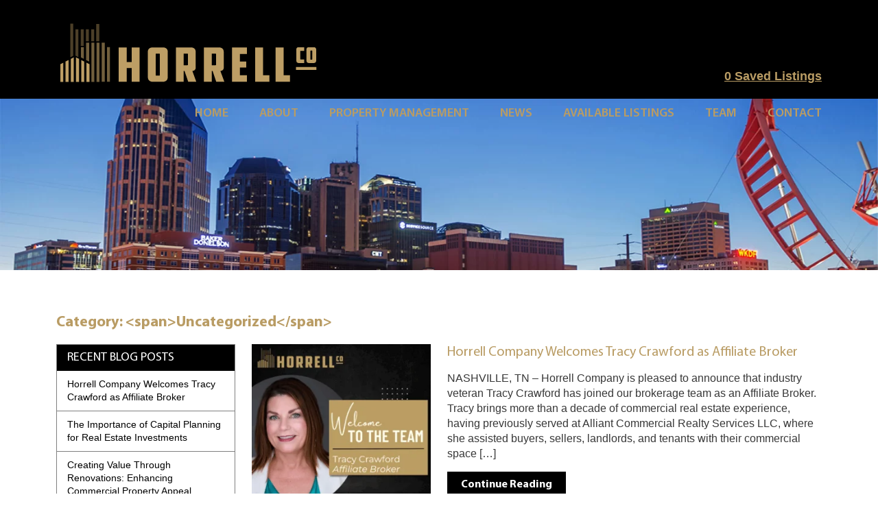

--- FILE ---
content_type: text/html; charset=UTF-8
request_url: https://www.horrellcompany.com/category/uncategorized/
body_size: 11801
content:
<!doctype html>
<html lang="en-US">

<head>
	<meta charset="UTF-8">
	<meta name="viewport" content="width=device-width, initial-scale=1">
	<link rel="profile" href="https://gmpg.org/xfn/11">

	<!-- Google Font ~ PT Sans -->
	<link rel="preconnect" href="https://fonts.googleapis.com">
	<link rel="preconnect" href="https://fonts.gstatic.com" crossorigin>
	<link href="https://fonts.googleapis.com/css2?family=PT+Sans:wght@400;700&display=swap" rel="stylesheet">

	<meta name='robots' content='index, follow, max-image-preview:large, max-snippet:-1, max-video-preview:-1' />
	<style>img:is([sizes="auto" i], [sizes^="auto," i]) { contain-intrinsic-size: 3000px 1500px }</style>
	
	<!-- This site is optimized with the Yoast SEO plugin v26.2 - https://yoast.com/wordpress/plugins/seo/ -->
	<title>Uncategorized Archives - Horrell Company</title>
	<link rel="canonical" href="https://www.horrellcompany.com/category/uncategorized/" />
	<link rel="next" href="https://www.horrellcompany.com/category/uncategorized/page/2/" />
	<meta property="og:locale" content="en_US" />
	<meta property="og:type" content="article" />
	<meta property="og:title" content="Uncategorized Archives - Horrell Company" />
	<meta property="og:url" content="https://www.horrellcompany.com/category/uncategorized/" />
	<meta property="og:site_name" content="Horrell Company" />
	<script type="application/ld+json" class="yoast-schema-graph">{"@context":"https://schema.org","@graph":[{"@type":"CollectionPage","@id":"https://www.horrellcompany.com/category/uncategorized/","url":"https://www.horrellcompany.com/category/uncategorized/","name":"Uncategorized Archives - Horrell Company","isPartOf":{"@id":"https://www.horrellcompany.com/#website"},"primaryImageOfPage":{"@id":"https://www.horrellcompany.com/category/uncategorized/#primaryimage"},"image":{"@id":"https://www.horrellcompany.com/category/uncategorized/#primaryimage"},"thumbnailUrl":"https://www.horrellcompany.com/wp-content/uploads/Welcome-To-The-Team-Post-Tracy-C.png","breadcrumb":{"@id":"https://www.horrellcompany.com/category/uncategorized/#breadcrumb"},"inLanguage":"en-US"},{"@type":"ImageObject","inLanguage":"en-US","@id":"https://www.horrellcompany.com/category/uncategorized/#primaryimage","url":"https://www.horrellcompany.com/wp-content/uploads/Welcome-To-The-Team-Post-Tracy-C.png","contentUrl":"https://www.horrellcompany.com/wp-content/uploads/Welcome-To-The-Team-Post-Tracy-C.png","width":1080,"height":1080},{"@type":"BreadcrumbList","@id":"https://www.horrellcompany.com/category/uncategorized/#breadcrumb","itemListElement":[{"@type":"ListItem","position":1,"name":"Home","item":"https://www.horrellcompany.com/"},{"@type":"ListItem","position":2,"name":"Uncategorized"}]},{"@type":"WebSite","@id":"https://www.horrellcompany.com/#website","url":"https://www.horrellcompany.com/","name":"Horrell Company","description":"","publisher":{"@id":"https://www.horrellcompany.com/#organization"},"potentialAction":[{"@type":"SearchAction","target":{"@type":"EntryPoint","urlTemplate":"https://www.horrellcompany.com/?s={search_term_string}"},"query-input":{"@type":"PropertyValueSpecification","valueRequired":true,"valueName":"search_term_string"}}],"inLanguage":"en-US"},{"@type":"Organization","@id":"https://www.horrellcompany.com/#organization","name":"Horrell Company","url":"https://www.horrellcompany.com/","logo":{"@type":"ImageObject","inLanguage":"en-US","@id":"https://www.horrellcompany.com/#/schema/logo/image/","url":"https://www.horrellcompany.com/wp-content/uploads/Logo-2022-Transparent-2.png","contentUrl":"https://www.horrellcompany.com/wp-content/uploads/Logo-2022-Transparent-2.png","width":385,"height":94,"caption":"Horrell Company"},"image":{"@id":"https://www.horrellcompany.com/#/schema/logo/image/"},"sameAs":["https://www.facebook.com/HorrellCompany/","https://www.youtube.com/channel/UC71-w79k2iNRZ4I-DZ3s5UA"]}]}</script>
	<!-- / Yoast SEO plugin. -->


<link rel='dns-prefetch' href='//maps.googleapis.com' />
<link rel='dns-prefetch' href='//www.googletagmanager.com' />
<link rel="alternate" type="application/rss+xml" title="Horrell Company &raquo; Feed" href="https://www.horrellcompany.com/feed/" />
<link rel="alternate" type="application/rss+xml" title="Horrell Company &raquo; Comments Feed" href="https://www.horrellcompany.com/comments/feed/" />
<link rel="alternate" type="application/rss+xml" title="Horrell Company &raquo; Uncategorized Category Feed" href="https://www.horrellcompany.com/category/uncategorized/feed/" />
<script>
window._wpemojiSettings = {"baseUrl":"https:\/\/s.w.org\/images\/core\/emoji\/16.0.1\/72x72\/","ext":".png","svgUrl":"https:\/\/s.w.org\/images\/core\/emoji\/16.0.1\/svg\/","svgExt":".svg","source":{"concatemoji":"https:\/\/www.horrellcompany.com\/wp-includes\/js\/wp-emoji-release.min.js?ver=ad9bf578b266b447574f29c3ca7e6f03"}};
/*! This file is auto-generated */
!function(s,n){var o,i,e;function c(e){try{var t={supportTests:e,timestamp:(new Date).valueOf()};sessionStorage.setItem(o,JSON.stringify(t))}catch(e){}}function p(e,t,n){e.clearRect(0,0,e.canvas.width,e.canvas.height),e.fillText(t,0,0);var t=new Uint32Array(e.getImageData(0,0,e.canvas.width,e.canvas.height).data),a=(e.clearRect(0,0,e.canvas.width,e.canvas.height),e.fillText(n,0,0),new Uint32Array(e.getImageData(0,0,e.canvas.width,e.canvas.height).data));return t.every(function(e,t){return e===a[t]})}function u(e,t){e.clearRect(0,0,e.canvas.width,e.canvas.height),e.fillText(t,0,0);for(var n=e.getImageData(16,16,1,1),a=0;a<n.data.length;a++)if(0!==n.data[a])return!1;return!0}function f(e,t,n,a){switch(t){case"flag":return n(e,"\ud83c\udff3\ufe0f\u200d\u26a7\ufe0f","\ud83c\udff3\ufe0f\u200b\u26a7\ufe0f")?!1:!n(e,"\ud83c\udde8\ud83c\uddf6","\ud83c\udde8\u200b\ud83c\uddf6")&&!n(e,"\ud83c\udff4\udb40\udc67\udb40\udc62\udb40\udc65\udb40\udc6e\udb40\udc67\udb40\udc7f","\ud83c\udff4\u200b\udb40\udc67\u200b\udb40\udc62\u200b\udb40\udc65\u200b\udb40\udc6e\u200b\udb40\udc67\u200b\udb40\udc7f");case"emoji":return!a(e,"\ud83e\udedf")}return!1}function g(e,t,n,a){var r="undefined"!=typeof WorkerGlobalScope&&self instanceof WorkerGlobalScope?new OffscreenCanvas(300,150):s.createElement("canvas"),o=r.getContext("2d",{willReadFrequently:!0}),i=(o.textBaseline="top",o.font="600 32px Arial",{});return e.forEach(function(e){i[e]=t(o,e,n,a)}),i}function t(e){var t=s.createElement("script");t.src=e,t.defer=!0,s.head.appendChild(t)}"undefined"!=typeof Promise&&(o="wpEmojiSettingsSupports",i=["flag","emoji"],n.supports={everything:!0,everythingExceptFlag:!0},e=new Promise(function(e){s.addEventListener("DOMContentLoaded",e,{once:!0})}),new Promise(function(t){var n=function(){try{var e=JSON.parse(sessionStorage.getItem(o));if("object"==typeof e&&"number"==typeof e.timestamp&&(new Date).valueOf()<e.timestamp+604800&&"object"==typeof e.supportTests)return e.supportTests}catch(e){}return null}();if(!n){if("undefined"!=typeof Worker&&"undefined"!=typeof OffscreenCanvas&&"undefined"!=typeof URL&&URL.createObjectURL&&"undefined"!=typeof Blob)try{var e="postMessage("+g.toString()+"("+[JSON.stringify(i),f.toString(),p.toString(),u.toString()].join(",")+"));",a=new Blob([e],{type:"text/javascript"}),r=new Worker(URL.createObjectURL(a),{name:"wpTestEmojiSupports"});return void(r.onmessage=function(e){c(n=e.data),r.terminate(),t(n)})}catch(e){}c(n=g(i,f,p,u))}t(n)}).then(function(e){for(var t in e)n.supports[t]=e[t],n.supports.everything=n.supports.everything&&n.supports[t],"flag"!==t&&(n.supports.everythingExceptFlag=n.supports.everythingExceptFlag&&n.supports[t]);n.supports.everythingExceptFlag=n.supports.everythingExceptFlag&&!n.supports.flag,n.DOMReady=!1,n.readyCallback=function(){n.DOMReady=!0}}).then(function(){return e}).then(function(){var e;n.supports.everything||(n.readyCallback(),(e=n.source||{}).concatemoji?t(e.concatemoji):e.wpemoji&&e.twemoji&&(t(e.twemoji),t(e.wpemoji)))}))}((window,document),window._wpemojiSettings);
</script>
<style id='wp-emoji-styles-inline-css'>

	img.wp-smiley, img.emoji {
		display: inline !important;
		border: none !important;
		box-shadow: none !important;
		height: 1em !important;
		width: 1em !important;
		margin: 0 0.07em !important;
		vertical-align: -0.1em !important;
		background: none !important;
		padding: 0 !important;
	}
</style>
<link rel='stylesheet' id='wp-block-library-css' href='https://www.horrellcompany.com/wp-includes/css/dist/block-library/style.min.css?ver=ad9bf578b266b447574f29c3ca7e6f03' media='all' />
<style id='classic-theme-styles-inline-css'>
/*! This file is auto-generated */
.wp-block-button__link{color:#fff;background-color:#32373c;border-radius:9999px;box-shadow:none;text-decoration:none;padding:calc(.667em + 2px) calc(1.333em + 2px);font-size:1.125em}.wp-block-file__button{background:#32373c;color:#fff;text-decoration:none}
</style>
<style id='pdfemb-pdf-embedder-viewer-style-inline-css'>
.wp-block-pdfemb-pdf-embedder-viewer{max-width:none}

</style>
<style id='global-styles-inline-css'>
:root{--wp--preset--aspect-ratio--square: 1;--wp--preset--aspect-ratio--4-3: 4/3;--wp--preset--aspect-ratio--3-4: 3/4;--wp--preset--aspect-ratio--3-2: 3/2;--wp--preset--aspect-ratio--2-3: 2/3;--wp--preset--aspect-ratio--16-9: 16/9;--wp--preset--aspect-ratio--9-16: 9/16;--wp--preset--color--black: #000000;--wp--preset--color--cyan-bluish-gray: #abb8c3;--wp--preset--color--white: #ffffff;--wp--preset--color--pale-pink: #f78da7;--wp--preset--color--vivid-red: #cf2e2e;--wp--preset--color--luminous-vivid-orange: #ff6900;--wp--preset--color--luminous-vivid-amber: #fcb900;--wp--preset--color--light-green-cyan: #7bdcb5;--wp--preset--color--vivid-green-cyan: #00d084;--wp--preset--color--pale-cyan-blue: #8ed1fc;--wp--preset--color--vivid-cyan-blue: #0693e3;--wp--preset--color--vivid-purple: #9b51e0;--wp--preset--gradient--vivid-cyan-blue-to-vivid-purple: linear-gradient(135deg,rgba(6,147,227,1) 0%,rgb(155,81,224) 100%);--wp--preset--gradient--light-green-cyan-to-vivid-green-cyan: linear-gradient(135deg,rgb(122,220,180) 0%,rgb(0,208,130) 100%);--wp--preset--gradient--luminous-vivid-amber-to-luminous-vivid-orange: linear-gradient(135deg,rgba(252,185,0,1) 0%,rgba(255,105,0,1) 100%);--wp--preset--gradient--luminous-vivid-orange-to-vivid-red: linear-gradient(135deg,rgba(255,105,0,1) 0%,rgb(207,46,46) 100%);--wp--preset--gradient--very-light-gray-to-cyan-bluish-gray: linear-gradient(135deg,rgb(238,238,238) 0%,rgb(169,184,195) 100%);--wp--preset--gradient--cool-to-warm-spectrum: linear-gradient(135deg,rgb(74,234,220) 0%,rgb(151,120,209) 20%,rgb(207,42,186) 40%,rgb(238,44,130) 60%,rgb(251,105,98) 80%,rgb(254,248,76) 100%);--wp--preset--gradient--blush-light-purple: linear-gradient(135deg,rgb(255,206,236) 0%,rgb(152,150,240) 100%);--wp--preset--gradient--blush-bordeaux: linear-gradient(135deg,rgb(254,205,165) 0%,rgb(254,45,45) 50%,rgb(107,0,62) 100%);--wp--preset--gradient--luminous-dusk: linear-gradient(135deg,rgb(255,203,112) 0%,rgb(199,81,192) 50%,rgb(65,88,208) 100%);--wp--preset--gradient--pale-ocean: linear-gradient(135deg,rgb(255,245,203) 0%,rgb(182,227,212) 50%,rgb(51,167,181) 100%);--wp--preset--gradient--electric-grass: linear-gradient(135deg,rgb(202,248,128) 0%,rgb(113,206,126) 100%);--wp--preset--gradient--midnight: linear-gradient(135deg,rgb(2,3,129) 0%,rgb(40,116,252) 100%);--wp--preset--font-size--small: 13px;--wp--preset--font-size--medium: 20px;--wp--preset--font-size--large: 36px;--wp--preset--font-size--x-large: 42px;--wp--preset--spacing--20: 0.44rem;--wp--preset--spacing--30: 0.67rem;--wp--preset--spacing--40: 1rem;--wp--preset--spacing--50: 1.5rem;--wp--preset--spacing--60: 2.25rem;--wp--preset--spacing--70: 3.38rem;--wp--preset--spacing--80: 5.06rem;--wp--preset--shadow--natural: 6px 6px 9px rgba(0, 0, 0, 0.2);--wp--preset--shadow--deep: 12px 12px 50px rgba(0, 0, 0, 0.4);--wp--preset--shadow--sharp: 6px 6px 0px rgba(0, 0, 0, 0.2);--wp--preset--shadow--outlined: 6px 6px 0px -3px rgba(255, 255, 255, 1), 6px 6px rgba(0, 0, 0, 1);--wp--preset--shadow--crisp: 6px 6px 0px rgba(0, 0, 0, 1);}:where(.is-layout-flex){gap: 0.5em;}:where(.is-layout-grid){gap: 0.5em;}body .is-layout-flex{display: flex;}.is-layout-flex{flex-wrap: wrap;align-items: center;}.is-layout-flex > :is(*, div){margin: 0;}body .is-layout-grid{display: grid;}.is-layout-grid > :is(*, div){margin: 0;}:where(.wp-block-columns.is-layout-flex){gap: 2em;}:where(.wp-block-columns.is-layout-grid){gap: 2em;}:where(.wp-block-post-template.is-layout-flex){gap: 1.25em;}:where(.wp-block-post-template.is-layout-grid){gap: 1.25em;}.has-black-color{color: var(--wp--preset--color--black) !important;}.has-cyan-bluish-gray-color{color: var(--wp--preset--color--cyan-bluish-gray) !important;}.has-white-color{color: var(--wp--preset--color--white) !important;}.has-pale-pink-color{color: var(--wp--preset--color--pale-pink) !important;}.has-vivid-red-color{color: var(--wp--preset--color--vivid-red) !important;}.has-luminous-vivid-orange-color{color: var(--wp--preset--color--luminous-vivid-orange) !important;}.has-luminous-vivid-amber-color{color: var(--wp--preset--color--luminous-vivid-amber) !important;}.has-light-green-cyan-color{color: var(--wp--preset--color--light-green-cyan) !important;}.has-vivid-green-cyan-color{color: var(--wp--preset--color--vivid-green-cyan) !important;}.has-pale-cyan-blue-color{color: var(--wp--preset--color--pale-cyan-blue) !important;}.has-vivid-cyan-blue-color{color: var(--wp--preset--color--vivid-cyan-blue) !important;}.has-vivid-purple-color{color: var(--wp--preset--color--vivid-purple) !important;}.has-black-background-color{background-color: var(--wp--preset--color--black) !important;}.has-cyan-bluish-gray-background-color{background-color: var(--wp--preset--color--cyan-bluish-gray) !important;}.has-white-background-color{background-color: var(--wp--preset--color--white) !important;}.has-pale-pink-background-color{background-color: var(--wp--preset--color--pale-pink) !important;}.has-vivid-red-background-color{background-color: var(--wp--preset--color--vivid-red) !important;}.has-luminous-vivid-orange-background-color{background-color: var(--wp--preset--color--luminous-vivid-orange) !important;}.has-luminous-vivid-amber-background-color{background-color: var(--wp--preset--color--luminous-vivid-amber) !important;}.has-light-green-cyan-background-color{background-color: var(--wp--preset--color--light-green-cyan) !important;}.has-vivid-green-cyan-background-color{background-color: var(--wp--preset--color--vivid-green-cyan) !important;}.has-pale-cyan-blue-background-color{background-color: var(--wp--preset--color--pale-cyan-blue) !important;}.has-vivid-cyan-blue-background-color{background-color: var(--wp--preset--color--vivid-cyan-blue) !important;}.has-vivid-purple-background-color{background-color: var(--wp--preset--color--vivid-purple) !important;}.has-black-border-color{border-color: var(--wp--preset--color--black) !important;}.has-cyan-bluish-gray-border-color{border-color: var(--wp--preset--color--cyan-bluish-gray) !important;}.has-white-border-color{border-color: var(--wp--preset--color--white) !important;}.has-pale-pink-border-color{border-color: var(--wp--preset--color--pale-pink) !important;}.has-vivid-red-border-color{border-color: var(--wp--preset--color--vivid-red) !important;}.has-luminous-vivid-orange-border-color{border-color: var(--wp--preset--color--luminous-vivid-orange) !important;}.has-luminous-vivid-amber-border-color{border-color: var(--wp--preset--color--luminous-vivid-amber) !important;}.has-light-green-cyan-border-color{border-color: var(--wp--preset--color--light-green-cyan) !important;}.has-vivid-green-cyan-border-color{border-color: var(--wp--preset--color--vivid-green-cyan) !important;}.has-pale-cyan-blue-border-color{border-color: var(--wp--preset--color--pale-cyan-blue) !important;}.has-vivid-cyan-blue-border-color{border-color: var(--wp--preset--color--vivid-cyan-blue) !important;}.has-vivid-purple-border-color{border-color: var(--wp--preset--color--vivid-purple) !important;}.has-vivid-cyan-blue-to-vivid-purple-gradient-background{background: var(--wp--preset--gradient--vivid-cyan-blue-to-vivid-purple) !important;}.has-light-green-cyan-to-vivid-green-cyan-gradient-background{background: var(--wp--preset--gradient--light-green-cyan-to-vivid-green-cyan) !important;}.has-luminous-vivid-amber-to-luminous-vivid-orange-gradient-background{background: var(--wp--preset--gradient--luminous-vivid-amber-to-luminous-vivid-orange) !important;}.has-luminous-vivid-orange-to-vivid-red-gradient-background{background: var(--wp--preset--gradient--luminous-vivid-orange-to-vivid-red) !important;}.has-very-light-gray-to-cyan-bluish-gray-gradient-background{background: var(--wp--preset--gradient--very-light-gray-to-cyan-bluish-gray) !important;}.has-cool-to-warm-spectrum-gradient-background{background: var(--wp--preset--gradient--cool-to-warm-spectrum) !important;}.has-blush-light-purple-gradient-background{background: var(--wp--preset--gradient--blush-light-purple) !important;}.has-blush-bordeaux-gradient-background{background: var(--wp--preset--gradient--blush-bordeaux) !important;}.has-luminous-dusk-gradient-background{background: var(--wp--preset--gradient--luminous-dusk) !important;}.has-pale-ocean-gradient-background{background: var(--wp--preset--gradient--pale-ocean) !important;}.has-electric-grass-gradient-background{background: var(--wp--preset--gradient--electric-grass) !important;}.has-midnight-gradient-background{background: var(--wp--preset--gradient--midnight) !important;}.has-small-font-size{font-size: var(--wp--preset--font-size--small) !important;}.has-medium-font-size{font-size: var(--wp--preset--font-size--medium) !important;}.has-large-font-size{font-size: var(--wp--preset--font-size--large) !important;}.has-x-large-font-size{font-size: var(--wp--preset--font-size--x-large) !important;}
:where(.wp-block-post-template.is-layout-flex){gap: 1.25em;}:where(.wp-block-post-template.is-layout-grid){gap: 1.25em;}
:where(.wp-block-columns.is-layout-flex){gap: 2em;}:where(.wp-block-columns.is-layout-grid){gap: 2em;}
:root :where(.wp-block-pullquote){font-size: 1.5em;line-height: 1.6;}
</style>
<link rel='stylesheet' id='google_business_reviews_rating_wp_css-css' href='https://www.horrellcompany.com/wp-content/plugins/g-business-reviews-rating/wp/css/css.css?ver=ad9bf578b266b447574f29c3ca7e6f03' media='all' />
<link rel='stylesheet' id='horrell-style-css' href='https://www.horrellcompany.com/wp-content/themes/horrell/style.css?ver=1.0.0' media='all' />
<link rel='stylesheet' id='horrell-main-style-css' href='https://www.horrellcompany.com/wp-content/themes/horrell/assets/css/main.css?ver=1.0.0' media='all' />
<!--n2css--><!--n2js--><script src="https://www.horrellcompany.com/wp-includes/js/jquery/jquery.min.js?ver=3.7.1" id="jquery-core-js"></script>
<script src="https://www.horrellcompany.com/wp-includes/js/jquery/jquery-migrate.min.js?ver=3.4.1" id="jquery-migrate-js"></script>
<script src="https://www.horrellcompany.com/wp-content/plugins/g-business-reviews-rating/wp/js/js.js?ver=ad9bf578b266b447574f29c3ca7e6f03" id="google_business_reviews_rating_wp_js-js"></script>
<script src="https://maps.googleapis.com/maps/api/js?key=AIzaSyANfFIzdZSLMAQcPOwcLa9ylWuaB5FUOII&amp;callback=Function.prototype&amp;ver=1" id="google-map-api-js"></script>

<!-- Google tag (gtag.js) snippet added by Site Kit -->
<!-- Google Analytics snippet added by Site Kit -->
<script src="https://www.googletagmanager.com/gtag/js?id=GT-WRCPP5F" id="google_gtagjs-js" async></script>
<script id="google_gtagjs-js-after">
window.dataLayer = window.dataLayer || [];function gtag(){dataLayer.push(arguments);}
gtag("set","linker",{"domains":["www.horrellcompany.com"]});
gtag("js", new Date());
gtag("set", "developer_id.dZTNiMT", true);
gtag("config", "GT-WRCPP5F");
 window._googlesitekit = window._googlesitekit || {}; window._googlesitekit.throttledEvents = []; window._googlesitekit.gtagEvent = (name, data) => { var key = JSON.stringify( { name, data } ); if ( !! window._googlesitekit.throttledEvents[ key ] ) { return; } window._googlesitekit.throttledEvents[ key ] = true; setTimeout( () => { delete window._googlesitekit.throttledEvents[ key ]; }, 5 ); gtag( "event", name, { ...data, event_source: "site-kit" } ); };
</script>
<link rel="https://api.w.org/" href="https://www.horrellcompany.com/wp-json/" /><link rel="alternate" title="JSON" type="application/json" href="https://www.horrellcompany.com/wp-json/wp/v2/categories/1" /><link rel="EditURI" type="application/rsd+xml" title="RSD" href="https://www.horrellcompany.com/xmlrpc.php?rsd" />

<meta name="generator" content="Site Kit by Google 1.164.0" /><link rel="icon" href="https://www.horrellcompany.com/wp-content/uploads/cropped-fav-32x32.png" sizes="32x32" />
<link rel="icon" href="https://www.horrellcompany.com/wp-content/uploads/cropped-fav-192x192.png" sizes="192x192" />
<link rel="apple-touch-icon" href="https://www.horrellcompany.com/wp-content/uploads/cropped-fav-180x180.png" />
<meta name="msapplication-TileImage" content="https://www.horrellcompany.com/wp-content/uploads/cropped-fav-270x270.png" />
		<style id="wp-custom-css">
			.gmbrr .business-name, .gmbrr .heading {
display: none;
}

.gmbrr .vicinity {
display: none;
}

.gmbrr > .rating {
display: none;
}

.abt-experience-section .experience-wrapper .experience .year {

    border-right: 3px solid #b99c64 !important;
}

.about-image {
    padding-bottom: 45px;
    background: #b99c64;
    padding-top: 45px;
    margin-bottom: 45px;
}


@media screen and ( max-width: 980px ) {
.abt-experience-section .experience-wrapper .experience .year {

    border-left: 3px solid #b99c64 !important;
	
	    border-right: 0px solid #b99c64 !important;
	margin-bottom: 15px;
}
	
	
} 



.abt-service-section .service-wrapper {
    background-color: #000000 !important;
	    padding: 30px 100px 30px;
}


.abt-service-section .service-wrapper h2 {
    color: #ffffff !important;
}


.abt-service-section .service-wrapper p {
    color: #b99c64 !important;
}


.about-image {
    padding-bottom: 45px;
    background: #ffffff !important;
    padding-top: 45px;
    margin-bottom: 45px;
}

.page-id-3441 .about-image img {
    max-width: 80% !important;
}


.contact-info-wrapper .dark-bg-wrapper h4 {

    margin-bottom: 25px;

}



.contact-info-wrapper .dark-bg-wrapper p {
    font-size: 20px;
}



.advanced-search-form .input-wrapper .search-btn {
    background-color: #575757 !important;
    color: #fff;
}



	.follow{ margin-top:24px; /*border-top:1px solid #ddd;*/ margin-bottom: 24px;}

	.subtitle {

font-weight: bold;

margin-bottom: 10px;

}

  .follow h3{ margin:5px 0px; font-size: 18px;}

  .follow a i{ margin-right: 5px; font-size: 30px;} 

   .follow i.flaticon-blogger7:before {

	font-size: 30px !important;

	}

  .table-team-member{ margin: 40px 0px;}

  .table-team-member table tr th{ background: #cecece; color: #4c4c4c; font-size: 15px;}

  a.emailus-btn {background: #5b9bd5;padding: 8px 46px;font-size: 18px;margin-top: 5px;display: inline-block;

    color: #fff;border: 1px solid #41719c; margin-bottom: 20px;}

	

@media (min-width: 768px) {

	.modal-dialog {

	width: 624px;

	/*margin: 30px auto;*/

	}

}


.property-wrapper .property-desc-wrapper .links-wrapper .saved-listing-wrapper span, .property-wrapper .property-desc-wrapper .links-wrapper a {
    display: inline-block;
    font-size: 18px;
    font-weight: 700;
    color: #b99c64;
    text-decoration: none;
}


.page-id-3441 .d-flex {
    margin-bottom: 25px;
}

.abt-history-section .d-flex .history-content .year h4 {
    color: #b99c64;
    font-size: 24px;
    font-style: italic;
    margin-top: 57px;
}


@media (min-width: 768px) {
.modal-dialog {
    width: 1200px;
    /* margin: 30px auto; */
}
}


.modal .modal-dialog {
    max-width: 1200px;
    padding: 5px 15px;
}

@media screen and ( max-width: 980px ) {
.abt-service-section .service-wrapper {
    background-color: #000000 !important;
    padding: 30px 0px 30px !important;
}


.abt-service-section {
    padding: 30px 15px !important;
    margin-bottom: 45px !important;
}
}

@media screen and ( max-width: 980px ) {
.page-id-3441 .abt-service-section .service-wrapper {
    background-color: #000!important;
    padding: 30px 1px !important;
}

.page-id-3441 .abt-service-section {
    padding: 30px 15px !important;
    margin-bottom: 45px !important;
}
}






@media screen and ( max-width: 980px ) {
.page-id-20 div#n2-ss-4 .n2-ss-slider-4 {
    place-self: center;
    position: relative;
    width: 100%;
    height: 100%;
    z-index: 20;
    display: block !important;
    grid-template-areas: 'slide';
}
	
	.page-id-20 .team-section .team-member a .team-img img {
    height: 100% !important;
    -o-object-fit: contain !important;
    object-fit: contain !important;
    width: 100% !important;
		margin-left: 5px;
}
	
	
	.page-id-20 .team-section .team-member a .team-img {
    height: auto !important;
    width: auto  !important;
		        padding-right: 10px;
}
	
}



.page-id-20 .team-section .team-member a .team-img {
    height: 305px;
	width: 356px
}



.page-id-20 .team-section .team-member a .team-detail {
    padding: 15px 0px 15px !important;
}


.page-id-20 .team-section .team-member a .team-detail {
    border-bottom: 0px solid #cecece;
    height: calc(100% - 305px);
    padding: 15px 12px 15px;
}		</style>
		</head>

<body class="archive category category-uncategorized category-1 wp-custom-logo wp-theme-horrell hfeed">
		<div id="page" class="site">
		<a class="skip-link screen-reader-text" href="#primary">Skip to content</a>

		<header id="masthead" class="site-header">
			<div class="header-top">
				<div class="container d-flex justify-content-sm-between justify-content-center align-items-sm-end align-items-center flex-sm-row flex-column">
					<div class="site-branding">
						<a href="https://www.horrellcompany.com/" class="custom-logo-link" rel="home"><img width="385" height="94" src="https://www.horrellcompany.com/wp-content/uploads/Logo-2022-Transparent-2.png" class="custom-logo" alt="Horrell Company" decoding="async" srcset="https://www.horrellcompany.com/wp-content/uploads/Logo-2022-Transparent-2.png 385w, https://www.horrellcompany.com/wp-content/uploads/Logo-2022-Transparent-2-300x73.png 300w" sizes="(max-width: 385px) 100vw, 385px" /></a>					</div><!-- .site-branding -->
					<div class="header-right">
												<a href="https://www.horrellcompany.com/cart/" class="link underlined">
							<span class="listing-count">0</span>
							Saved Listings						</a>
					</div>
				</div>
			</div>

			<div class="header-bottom">
				<div class="container">
					<nav id="site-navigation" class="main-navigation">
						<button class="menu-toggle" aria-label="Menu Toggle Button" aria-controls="primary-menu" aria-expanded="false">
							<span class="line-1"></span>
							<span class="line-2"></span>
							<span class="line-3"></span>
						</button>
						<div class="menu-main-menu-container"><ul id="primary-menu" class="menu"><li id="menu-item-33" class="menu-item menu-item-type-post_type menu-item-object-page menu-item-home menu-item-33"><a href="https://www.horrellcompany.com/">Home</a></li>
<li id="menu-item-8986" class="menu-item menu-item-type-post_type menu-item-object-page menu-item-8986"><a href="https://www.horrellcompany.com/about/">About</a></li>
<li id="menu-item-11517" class="menu-item menu-item-type-post_type menu-item-object-page menu-item-11517"><a href="https://www.horrellcompany.com/property-management/">Property Management</a></li>
<li id="menu-item-11518" class="menu-item menu-item-type-post_type menu-item-object-page current_page_parent menu-item-11518"><a href="https://www.horrellcompany.com/news/">News</a></li>
<li id="menu-item-8984" class="menu-item menu-item-type-post_type_archive menu-item-object-property menu-item-8984"><a href="https://www.horrellcompany.com/property/">Available Listings</a></li>
<li id="menu-item-28" class="menu-item menu-item-type-post_type menu-item-object-page menu-item-28"><a href="https://www.horrellcompany.com/the-team/">Team</a></li>
<li id="menu-item-238" class="menu-item menu-item-type-post_type menu-item-object-page menu-item-238"><a href="https://www.horrellcompany.com/contact/">Contact</a></li>
</ul></div>					</nav><!-- #site-navigation -->
				</div>
			</div>
		</header><!-- #masthead -->

    <main id="primary" class="site-main blog-page">
        <!-- Top banner and breadcrumb menu -->
			<section class="img-banner">
		<img width="1438" height="548" src="https://www.horrellcompany.com/wp-content/uploads/2016/05/Horrell-Slide-edited-header-1438x548.jpg" class="attachment-full size-full" alt="Land Properties in Nashville, TN" decoding="async" fetchpriority="high" srcset="https://www.horrellcompany.com/wp-content/uploads/2016/05/Horrell-Slide-edited-header-1438x548.jpg 1438w, https://www.horrellcompany.com/wp-content/uploads/2016/05/Horrell-Slide-edited-header-1438x548-300x114.jpg 300w, https://www.horrellcompany.com/wp-content/uploads/2016/05/Horrell-Slide-edited-header-1438x548-768x293.jpg 768w, https://www.horrellcompany.com/wp-content/uploads/2016/05/Horrell-Slide-edited-header-1438x548-1024x390.jpg 1024w" sizes="(max-width: 1438px) 100vw, 1438px" />	</section><!-- .img-banner -->
	
<section class="page-title">
	<div class="container d-flex justify-content-between align-items-end">
		<h2>Category: &lt;span&gt;Uncategorized&lt;/span&gt;</h2><div class="breadcrumb"><a href="https://www.horrellcompany.com">Home</a> <span class="divider">></span>Uncategorized</div>	</div>
</section><!-- .page-title -->

        <!-- blog listing wrapper -->
        <div class="container">
            <div class="row">
                <!-- blog lists -->
                <div class="blog-list-wrapper col-lg-9 order-1 order-lg-2">
					                            <div class="row blog-item"><!--blog starts-->
								                                    <div class="col-sm-4">
										<img width="300" height="300" src="https://www.horrellcompany.com/wp-content/uploads/Welcome-To-The-Team-Post-Tracy-C-300x300.png" class="attachment-medium size-medium wp-post-image" alt="" decoding="async" srcset="https://www.horrellcompany.com/wp-content/uploads/Welcome-To-The-Team-Post-Tracy-C-300x300.png 300w, https://www.horrellcompany.com/wp-content/uploads/Welcome-To-The-Team-Post-Tracy-C-1024x1024.png 1024w, https://www.horrellcompany.com/wp-content/uploads/Welcome-To-The-Team-Post-Tracy-C-768x768.png 768w, https://www.horrellcompany.com/wp-content/uploads/Welcome-To-The-Team-Post-Tracy-C.png 1080w" sizes="(max-width: 300px) 100vw, 300px" />                                    </div>
                                    <div class="col-sm-8">
                                        <div class="blog-title">
                                            <h1><a href="https://www.horrellcompany.com/horrell-company-welcomes-tracy-crawford-as-affiliate-broker/">Horrell Company Welcomes Tracy Crawford as Affiliate Broker</a></h1>
                                        </div>
                                        <p><p>NASHVILLE, TN &#8211; Horrell Company is pleased to announce that industry veteran Tracy Crawford has joined our brokerage team as an Affiliate Broker. Tracy brings more than a decade of commercial real estate experience, having previously served at Alliant Commercial Realty Services LLC, where she assisted buyers, sellers, landlords, and tenants with their commercial space [&hellip;]</p>
</p>
                                        <a href="https://www.horrellcompany.com/horrell-company-welcomes-tracy-crawford-as-affiliate-broker/" class="readmore">Continue Reading</a>
                                    </div>
                                    <hr>
								                            </div>
						                            <div class="row blog-item"><!--blog starts-->
								                                    <div class="col-sm-4">
										<img width="300" height="300" src="https://www.horrellcompany.com/wp-content/uploads/Horrell-Capital-Planning-Post-300x300.png" class="attachment-medium size-medium wp-post-image" alt="" decoding="async" srcset="https://www.horrellcompany.com/wp-content/uploads/Horrell-Capital-Planning-Post-300x300.png 300w, https://www.horrellcompany.com/wp-content/uploads/Horrell-Capital-Planning-Post-768x768.png 768w, https://www.horrellcompany.com/wp-content/uploads/Horrell-Capital-Planning-Post.png 1024w" sizes="(max-width: 300px) 100vw, 300px" />                                    </div>
                                    <div class="col-sm-8">
                                        <div class="blog-title">
                                            <h1><a href="https://www.horrellcompany.com/the-importance-of-capital-planning-for-real-estate-investments/">The Importance of Capital Planning for Real Estate Investments</a></h1>
                                        </div>
                                        <p><p>Real estate is one of the most durable and profitable asset classes available to investors. However, its success is not solely determined by location, acquisition price, or rental demand. A critical, and often underappreciated, driver of investment performance is capital planning—the disciplined process of forecasting, budgeting, and allocating funds for major property improvements and replacements [&hellip;]</p>
</p>
                                        <a href="https://www.horrellcompany.com/the-importance-of-capital-planning-for-real-estate-investments/" class="readmore">Continue Reading</a>
                                    </div>
                                    <hr>
								                            </div>
						                            <div class="row blog-item"><!--blog starts-->
								                                    <div class="col-sm-4">
										<img width="300" height="300" src="https://www.horrellcompany.com/wp-content/uploads/Website-Photo-for-Post-2-300x300.png" class="attachment-medium size-medium wp-post-image" alt="" decoding="async" loading="lazy" srcset="https://www.horrellcompany.com/wp-content/uploads/Website-Photo-for-Post-2-300x300.png 300w, https://www.horrellcompany.com/wp-content/uploads/Website-Photo-for-Post-2-768x768.png 768w, https://www.horrellcompany.com/wp-content/uploads/Website-Photo-for-Post-2.png 1024w" sizes="auto, (max-width: 300px) 100vw, 300px" />                                    </div>
                                    <div class="col-sm-8">
                                        <div class="blog-title">
                                            <h1><a href="https://www.horrellcompany.com/creating-value-through-renovations-enhancing-commercial-property-appeal/">Creating Value Through Renovations: Enhancing Commercial Property Appeal</a></h1>
                                        </div>
                                        <p><p>Commercial tenants today are looking for more than just square footage—they’re looking for environments that support productivity, innovation, and client engagement. Renovating outdated lobbies, upgrading lighting systems, better parking options, or redesigning common areas with modern finishes can immediately elevate a property&#8217;s profile. These improvements signal to both current and prospective tenants that the space [&hellip;]</p>
</p>
                                        <a href="https://www.horrellcompany.com/creating-value-through-renovations-enhancing-commercial-property-appeal/" class="readmore">Continue Reading</a>
                                    </div>
                                    <hr>
								                            </div>
						                            <div class="row blog-item"><!--blog starts-->
								                                    <div class="col-sm-4">
										<img width="300" height="300" src="https://www.horrellcompany.com/wp-content/uploads/Better-You-Webs-300x300.jpg" class="attachment-medium size-medium wp-post-image" alt="" decoding="async" loading="lazy" srcset="https://www.horrellcompany.com/wp-content/uploads/Better-You-Webs-300x300.jpg 300w, https://www.horrellcompany.com/wp-content/uploads/Better-You-Webs.jpg 768w" sizes="auto, (max-width: 300px) 100vw, 300px" />                                    </div>
                                    <div class="col-sm-8">
                                        <div class="blog-title">
                                            <h1><a href="https://www.horrellcompany.com/better-you-med-spa-opens-friday-3-7/">Better You Med Spa Opens 3/7</a></h1>
                                        </div>
                                        <p><p>Welcome Better You Medical Spa to 4825 Trousdale Drive, Suite 205! Opening next Friday, 3/7 Better You Med Spa offers top-tier wellness &amp; aesthetic services, including: 💉 Wellness – Hormone therapy, weight loss, IV therapy, peptides 🌟 Aesthetics – Neurotoxins, fillers, microneedling, laser treatments 🩺 Wellness Exams – Routine checkups, Well Woman exams 🛍 Skincare [&hellip;]</p>
</p>
                                        <a href="https://www.horrellcompany.com/better-you-med-spa-opens-friday-3-7/" class="readmore">Continue Reading</a>
                                    </div>
                                    <hr>
								                            </div>
						                            <div class="row blog-item"><!--blog starts-->
								                                    <div class="col-sm-4">
										<img width="300" height="300" src="https://www.horrellcompany.com/wp-content/uploads/6AT-768x768-1-300x300.jpg" class="attachment-medium size-medium wp-post-image" alt="" decoding="async" loading="lazy" srcset="https://www.horrellcompany.com/wp-content/uploads/6AT-768x768-1-300x300.jpg 300w, https://www.horrellcompany.com/wp-content/uploads/6AT-768x768-1.jpg 768w" sizes="auto, (max-width: 300px) 100vw, 300px" />                                    </div>
                                    <div class="col-sm-8">
                                        <div class="blog-title">
                                            <h1><a href="https://www.horrellcompany.com/welcoming-6th-and-taylor/">Welcoming 6th and Taylor</a></h1>
                                        </div>
                                        <p><p>We are delighted to announce that we are now managing 6th &amp; Taylor, a fantastic addition to our portfolio! Nestled in the vibrant heart of Germantown, this multi-tenant property features two gyms, a charming coffee shop, and more! Our team is eager to apply our expertise to ensure top-notch management and service. We can’t wait [&hellip;]</p>
</p>
                                        <a href="https://www.horrellcompany.com/welcoming-6th-and-taylor/" class="readmore">Continue Reading</a>
                                    </div>
                                    <hr>
								                            </div>
						                            <div class="row blog-item"><!--blog starts-->
								                                    <div class="col-sm-12">
                                        <div class="blog-title">
                                            <h1><a href="https://www.horrellcompany.com/test-post/">Protected: Test Post</a></h1>
                                        </div>
                                        <p><p>There is no excerpt because this is a protected post.</p>
</p>
                                        <a href="https://www.horrellcompany.com/test-post/" class="readmore">Continue Reading</a>
                                    </div>
                                    <hr>
								                            </div>
						                            <div class="row blog-item"><!--blog starts-->
								                                    <div class="col-sm-4">
										<img width="201" height="251" src="https://www.horrellcompany.com/wp-content/uploads/2014/08/images1.jpg" class="attachment-medium size-medium wp-post-image" alt="" decoding="async" loading="lazy" />                                    </div>
                                    <div class="col-sm-8">
                                        <div class="blog-title">
                                            <h1><a href="https://www.horrellcompany.com/most-expensive-office-building-in-nashville-is-fully-leased/">Most Expensive Office Building in Nashville is Fully Leased</a></h1>
                                        </div>
                                        <p><p>The Pinnacle at Symphony Place is off the market! Almost every square foot of the most expensive office building in Nashville is leased. It costs $34 per square foot to lease Pinnacle’s top-grade Class A office space. But don’t worry if your company is looking for comparable office space then there will soon be two [&hellip;]</p>
</p>
                                        <a href="https://www.horrellcompany.com/most-expensive-office-building-in-nashville-is-fully-leased/" class="readmore">Continue Reading</a>
                                    </div>
                                    <hr>
								                            </div>
						                            <div class="row blog-item"><!--blog starts-->
								                                    <div class="col-sm-12">
                                        <div class="blog-title">
                                            <h1><a href="https://www.horrellcompany.com/the-future-of-music-row/">The Future of Music Row</a></h1>
                                        </div>
                                        <p><p>The music industry is more than a little shook up by the fear that Music Row will no longer be home to the dozens of independent music-related businesses in Nashville. This neighborhood is home to some of the country’s oldest working recording studios and the thought of condos, housing and mixed-use developments replacing these iconic [&hellip;]</p>
</p>
                                        <a href="https://www.horrellcompany.com/the-future-of-music-row/" class="readmore">Continue Reading</a>
                                    </div>
                                    <hr>
								                            </div>
						                            <div class="row blog-item"><!--blog starts-->
								                                    <div class="col-sm-4">
										<img width="300" height="252" src="https://www.horrellcompany.com/wp-content/uploads/2014/07/istock_000025363035_large-2-300x252.jpg" class="attachment-medium size-medium wp-post-image" alt="" decoding="async" loading="lazy" srcset="https://www.horrellcompany.com/wp-content/uploads/2014/07/istock_000025363035_large-2-300x252.jpg 300w, https://www.horrellcompany.com/wp-content/uploads/2014/07/istock_000025363035_large-2-1024x861.jpg 1024w" sizes="auto, (max-width: 300px) 100vw, 300px" />                                    </div>
                                    <div class="col-sm-8">
                                        <div class="blog-title">
                                            <h1><a href="https://www.horrellcompany.com/nashvilles-1-9-billion-dollar-record/">Nashville’s 1.9 Billion Dollar Record</a></h1>
                                        </div>
                                        <p><p>Have you noticed more construction around Music City than ever? Well it’s only just beginning… Nashville has officially broken the previous record set back during the 2006-2007 fiscal year, which was $1.83 billion, for the total value of all building permits issued. The new record is a two percent, 40 million dollar increase. The value [&hellip;]</p>
</p>
                                        <a href="https://www.horrellcompany.com/nashvilles-1-9-billion-dollar-record/" class="readmore">Continue Reading</a>
                                    </div>
                                    <hr>
								                            </div>
						                            <div class="row blog-item"><!--blog starts-->
								                                    <div class="col-sm-12">
                                        <div class="blog-title">
                                            <h1><a href="https://www.horrellcompany.com/congratulations-to-vandy-baseball/">Congratulations to Vandy Baseball!</a></h1>
                                        </div>
                                        <p><p>John Norwood made the hit of his lifetime at last night’s deciding game of the College World Series in Omaha with his tie-breaking homer in the eighth inning. The Commodores ended Wednesday night’s game defeating Virginia 3-2 in the national championship series. This marks Vandy’s first men’s national title and, overall, second national title in [&hellip;]</p>
</p>
                                        <a href="https://www.horrellcompany.com/congratulations-to-vandy-baseball/" class="readmore">Continue Reading</a>
                                    </div>
                                    <hr>
								                            </div>
						
                        <div class="pagination-wrapper d-flex justify-content-sm-end align-items-center flex-wrap">
							<span aria-current="page" class="page-numbers current"><span class="meta-nav screen-reader-text"> </span>1</span>
<a class="page-numbers" href="https://www.horrellcompany.com/category/uncategorized/page/2/"><span class="meta-nav screen-reader-text"> </span>2</a>
<a class="page-numbers" href="https://www.horrellcompany.com/category/uncategorized/page/3/"><span class="meta-nav screen-reader-text"> </span>3</a>
<a class="page-numbers" href="https://www.horrellcompany.com/category/uncategorized/page/4/"><span class="meta-nav screen-reader-text"> </span>4</a>
<a class="page-numbers" href="https://www.horrellcompany.com/category/uncategorized/page/5/"><span class="meta-nav screen-reader-text"> </span>5</a>
<a class="page-numbers" href="https://www.horrellcompany.com/category/uncategorized/page/6/"><span class="meta-nav screen-reader-text"> </span>6</a>
<a class="next page-numbers" href="https://www.horrellcompany.com/category/uncategorized/page/2/">›</a><a class='next' href='https://www.horrellcompany.com/category/uncategorized/page/6/'>››</a>                        </div>
					                </div>

                <!-- sidebar -->
                <div class="col-lg-3 order-2 order-lg-1">
					
<aside id="secondary" class="widget-area">
	
		<section id="recent-posts-2" class="widget widget_recent_entries">
		<h2 class="widget-title">Recent Blog Posts</h2>
		<ul>
											<li>
					<a href="https://www.horrellcompany.com/horrell-company-welcomes-tracy-crawford-as-affiliate-broker/">Horrell Company Welcomes Tracy Crawford as Affiliate Broker</a>
									</li>
											<li>
					<a href="https://www.horrellcompany.com/the-importance-of-capital-planning-for-real-estate-investments/">The Importance of Capital Planning for Real Estate Investments</a>
									</li>
											<li>
					<a href="https://www.horrellcompany.com/creating-value-through-renovations-enhancing-commercial-property-appeal/">Creating Value Through Renovations: Enhancing Commercial Property Appeal</a>
									</li>
					</ul>

		</section><section id="archives-2" class="widget widget_archive"><h2 class="widget-title">Blog Archives</h2>		<label class="screen-reader-text" for="archives-dropdown-2">Blog Archives</label>
		<select id="archives-dropdown-2" name="archive-dropdown">
			
			<option value="">Select Month</option>
				<option value='https://www.horrellcompany.com/2025/09/'> September 2025 </option>
	<option value='https://www.horrellcompany.com/2025/08/'> August 2025 </option>
	<option value='https://www.horrellcompany.com/2025/05/'> May 2025 </option>
	<option value='https://www.horrellcompany.com/2025/02/'> February 2025 </option>
	<option value='https://www.horrellcompany.com/2024/10/'> October 2024 </option>
	<option value='https://www.horrellcompany.com/2024/03/'> March 2024 </option>
	<option value='https://www.horrellcompany.com/2014/08/'> August 2014 </option>
	<option value='https://www.horrellcompany.com/2014/07/'> July 2014 </option>
	<option value='https://www.horrellcompany.com/2014/06/'> June 2014 </option>
	<option value='https://www.horrellcompany.com/2014/05/'> May 2014 </option>
	<option value='https://www.horrellcompany.com/2014/04/'> April 2014 </option>
	<option value='https://www.horrellcompany.com/2013/11/'> November 2013 </option>
	<option value='https://www.horrellcompany.com/2013/10/'> October 2013 </option>
	<option value='https://www.horrellcompany.com/2013/09/'> September 2013 </option>
	<option value='https://www.horrellcompany.com/2013/07/'> July 2013 </option>
	<option value='https://www.horrellcompany.com/2013/06/'> June 2013 </option>
	<option value='https://www.horrellcompany.com/2013/05/'> May 2013 </option>
	<option value='https://www.horrellcompany.com/2013/04/'> April 2013 </option>
	<option value='https://www.horrellcompany.com/2013/03/'> March 2013 </option>
	<option value='https://www.horrellcompany.com/2013/02/'> February 2013 </option>
	<option value='https://www.horrellcompany.com/2013/01/'> January 2013 </option>
	<option value='https://www.horrellcompany.com/2012/12/'> December 2012 </option>
	<option value='https://www.horrellcompany.com/2012/11/'> November 2012 </option>

		</select>

			<script>
(function() {
	var dropdown = document.getElementById( "archives-dropdown-2" );
	function onSelectChange() {
		if ( dropdown.options[ dropdown.selectedIndex ].value !== '' ) {
			document.location.href = this.options[ this.selectedIndex ].value;
		}
	}
	dropdown.onchange = onSelectChange;
})();
</script>
</section></aside><!-- #secondary -->
                </div>
            </div>
        </div>

    </main><!-- #main -->

<footer class="site-footer">
	<div class="site-info">
		<div class="container">
			<div class="row align-items-end">
				<div class="col-md-7 left-footer">
					<div class="copyright">© 2023 Horrell Company. All Rights Reserved. </div>
					<div class="menu-footer-menu-container"><ul id="menu-footer-menu" class="menu"><li id="menu-item-799" class="menu-item menu-item-type-post_type menu-item-object-page menu-item-799"><a href="https://www.horrellcompany.com/sitemap/">Sitemap</a></li>
<li id="menu-item-832" class="menu-item menu-item-type-post_type menu-item-object-page menu-item-832"><a href="https://www.horrellcompany.com/legal/">Legal</a></li>
<li id="menu-item-36" class="menu-item menu-item-type-custom menu-item-object-custom menu-item-36"><a href="http://www.websults.com/" title="Web Design Company">Websults</a></li>
</ul></div>					<span class="contact">3030 Sidco DR. Nashville, TN 37204 <br />
Office 615.256.7114</span>
				</div>
				<div class="col-md-5 right-footer text-center text-md-right">
					<img width="136" height="68" src="https://www.horrellcompany.com/wp-content/uploads/2014/03/footer-logo1.png" class="attachment-full size-full" alt="Commercial Real Estate Firm" decoding="async" loading="lazy" />				</div>
			</div>
		</div>
	</div>
</footer>
</div><!-- #page -->

<script type="speculationrules">
{"prefetch":[{"source":"document","where":{"and":[{"href_matches":"\/*"},{"not":{"href_matches":["\/wp-*.php","\/wp-admin\/*","\/wp-content\/uploads\/*","\/wp-content\/*","\/wp-content\/plugins\/*","\/wp-content\/themes\/horrell\/*","\/*\\?(.+)"]}},{"not":{"selector_matches":"a[rel~=\"nofollow\"]"}},{"not":{"selector_matches":".no-prefetch, .no-prefetch a"}}]},"eagerness":"conservative"}]}
</script>
<script src="https://www.horrellcompany.com/wp-content/themes/horrell/js/navigation.js?ver=1.0.0" id="horrell-navigation-js"></script>
<script id="horrell-main-js-extra">
var horrell_obj = {"ajax_url":"https:\/\/www.horrellcompany.com\/wp-admin\/admin-ajax.php","nonce_ajax":"ce5c2969b5","get_params":[],"map_details":{"icon":"https:\/\/www.horrellcompany.com\/wp-content\/themes\/horrell\/assets\/images\/house.png","html":"Horrell Company ","gs_company_location_id":"VD1vvcoCD3G29QSW9"}};
</script>
<script src="https://www.horrellcompany.com/wp-content/themes/horrell/assets/js/main.js?ver=1.0.0" id="horrell-main-js"></script>
<script src="https://www.horrellcompany.com/wp-content/themes/horrell/assets/js/vendor.js?ver=1.0.0" id="horrell-vendor-js"></script>

</body>
</html>


--- FILE ---
content_type: text/css
request_url: https://www.horrellcompany.com/wp-content/themes/horrell/assets/css/main.css?ver=1.0.0
body_size: 51357
content:
/*********************
Consistent Font Sizes
*********************/
/*********************
Center Block
*********************/
/*********************
Clearfix
*********************/
/*********************
Vendor Prefix
*********************/
/*********************
Centering Items
*********************/
/*********************
BREAKPOINTS
*********************/
/*********************
Placeholders for input
*********************/
/*********************
Animations
*********************/
/*********************
Transition
*********************/
/*!
   * Bootstrap  v5.3.3 (https://getbootstrap.com/)
   * Copyright 2011-2024 The Bootstrap Authors
   * Licensed under MIT (https://github.com/twbs/bootstrap/blob/main/LICENSE)
   */
:root,
[data-bs-theme="light"] {
  --bs-blue: #0d6efd;
  --bs-indigo: #6610f2;
  --bs-purple: #6f42c1;
  --bs-pink: #d63384;
  --bs-red: #dc3545;
  --bs-orange: #fd7e14;
  --bs-yellow: #ffc107;
  --bs-green: #198754;
  --bs-teal: #20c997;
  --bs-cyan: #0dcaf0;
  --bs-black: #000;
  --bs-white: #fff;
  --bs-gray: #6c757d;
  --bs-gray-dark: #343a40;
  --bs-gray-100: #f8f9fa;
  --bs-gray-200: #e9ecef;
  --bs-gray-300: #dee2e6;
  --bs-gray-400: #ced4da;
  --bs-gray-500: #adb5bd;
  --bs-gray-600: #6c757d;
  --bs-gray-700: #495057;
  --bs-gray-800: #343a40;
  --bs-gray-900: #212529;
  --bs-primary: #0d6efd;
  --bs-secondary: #6c757d;
  --bs-success: #198754;
  --bs-info: #0dcaf0;
  --bs-warning: #ffc107;
  --bs-danger: #dc3545;
  --bs-light: #f8f9fa;
  --bs-dark: #383838;
  --bs-primary-rgb: 13, 110, 253;
  --bs-secondary-rgb: 108, 117, 125;
  --bs-success-rgb: 25, 135, 84;
  --bs-info-rgb: 13, 202, 240;
  --bs-warning-rgb: 255, 193, 7;
  --bs-danger-rgb: 220, 53, 69;
  --bs-light-rgb: 248, 249, 250;
  --bs-dark-rgb: 56, 56, 56;
  --bs-primary-text-emphasis: #052c65;
  --bs-secondary-text-emphasis: #2b2f32;
  --bs-success-text-emphasis: #0a3622;
  --bs-info-text-emphasis: #055160;
  --bs-warning-text-emphasis: #664d03;
  --bs-danger-text-emphasis: #58151c;
  --bs-light-text-emphasis: #495057;
  --bs-dark-text-emphasis: #495057;
  --bs-primary-bg-subtle: #cfe2ff;
  --bs-secondary-bg-subtle: #e2e3e5;
  --bs-success-bg-subtle: #d1e7dd;
  --bs-info-bg-subtle: #cff4fc;
  --bs-warning-bg-subtle: #fff3cd;
  --bs-danger-bg-subtle: #f8d7da;
  --bs-light-bg-subtle: #fcfcfd;
  --bs-dark-bg-subtle: #ced4da;
  --bs-primary-border-subtle: #9ec5fe;
  --bs-secondary-border-subtle: #c4c8cb;
  --bs-success-border-subtle: #a3cfbb;
  --bs-info-border-subtle: #9eeaf9;
  --bs-warning-border-subtle: #ffe69c;
  --bs-danger-border-subtle: #f1aeb5;
  --bs-light-border-subtle: #e9ecef;
  --bs-dark-border-subtle: #adb5bd;
  --bs-white-rgb: 255, 255, 255;
  --bs-black-rgb: 0, 0, 0;
  --bs-font-sans-serif: system-ui, -apple-system, Segoe UI, Roboto, Ubuntu, Cantarell, Noto Sans, sans-serif, "Segoe UI", Roboto, "Helvetica Neue", "Noto Sans", "Liberation Sans", Arial, sans-serif, "Apple Color Emoji", "Segoe UI Emoji", "Segoe UI Symbol", "Noto Color Emoji";
  --bs-font-monospace: SFMono-Regular, Menlo, Monaco, Consolas, "Liberation Mono", "Courier New", monospace;
  --bs-gradient: linear-gradient(180deg, rgba(255, 255, 255, 0.15), rgba(255, 255, 255, 0));
  --bs-body-font-family: "Sans Serif", serif;
  --bs-body-font-size: 1rem;
  --bs-body-font-weight: 400;
  --bs-body-line-height: 1.5;
  --bs-body-color: #212529;
  --bs-body-color-rgb: 33, 37, 41;
  --bs-body-bg: #fff;
  --bs-body-bg-rgb: 255, 255, 255;
  --bs-emphasis-color: #000;
  --bs-emphasis-color-rgb: 0, 0, 0;
  --bs-secondary-color: rgba(33, 37, 41, 0.75);
  --bs-secondary-color-rgb: 33, 37, 41;
  --bs-secondary-bg: #e9ecef;
  --bs-secondary-bg-rgb: 233, 236, 239;
  --bs-tertiary-color: rgba(33, 37, 41, 0.5);
  --bs-tertiary-color-rgb: 33, 37, 41;
  --bs-tertiary-bg: #f8f9fa;
  --bs-tertiary-bg-rgb: 248, 249, 250;
  --bs-heading-color: inherit;
  --bs-link-color: #0d6efd;
  --bs-link-color-rgb: 13, 110, 253;
  --bs-link-decoration: underline;
  --bs-link-hover-color: #0a58ca;
  --bs-link-hover-color-rgb: 10, 88, 202;
  --bs-code-color: #d63384;
  --bs-highlight-color: #212529;
  --bs-highlight-bg: #fff3cd;
  --bs-border-width: 1px;
  --bs-border-style: solid;
  --bs-border-color: #dee2e6;
  --bs-border-color-translucent: rgba(0, 0, 0, 0.175);
  --bs-border-radius: 0.375rem;
  --bs-border-radius-sm: 0.25rem;
  --bs-border-radius-lg: 0.5rem;
  --bs-border-radius-xl: 1rem;
  --bs-border-radius-xxl: 2rem;
  --bs-border-radius-2xl: var(--bs-border-radius-xxl);
  --bs-border-radius-pill: 50rem;
  --bs-box-shadow: 0 0.5rem 1rem rgba(0, 0, 0, 0.15);
  --bs-box-shadow-sm: 0 0.125rem 0.25rem rgba(0, 0, 0, 0.075);
  --bs-box-shadow-lg: 0 1rem 3rem rgba(0, 0, 0, 0.175);
  --bs-box-shadow-inset: inset 0 1px 2px rgba(0, 0, 0, 0.075);
  --bs-focus-ring-width: 0.25rem;
  --bs-focus-ring-opacity: 0.25;
  --bs-focus-ring-color: rgba(13, 110, 253, 0.25);
  --bs-form-valid-color: #198754;
  --bs-form-valid-border-color: #198754;
  --bs-form-invalid-color: #dc3545;
  --bs-form-invalid-border-color: #dc3545;
}

[data-bs-theme="dark"] {
  color-scheme: dark;
  --bs-body-color: #dee2e6;
  --bs-body-color-rgb: 222, 226, 230;
  --bs-body-bg: #212529;
  --bs-body-bg-rgb: 33, 37, 41;
  --bs-emphasis-color: #fff;
  --bs-emphasis-color-rgb: 255, 255, 255;
  --bs-secondary-color: rgba(222, 226, 230, 0.75);
  --bs-secondary-color-rgb: 222, 226, 230;
  --bs-secondary-bg: #343a40;
  --bs-secondary-bg-rgb: 52, 58, 64;
  --bs-tertiary-color: rgba(222, 226, 230, 0.5);
  --bs-tertiary-color-rgb: 222, 226, 230;
  --bs-tertiary-bg: #2b3035;
  --bs-tertiary-bg-rgb: 43, 48, 53;
  --bs-primary-text-emphasis: #6ea8fe;
  --bs-secondary-text-emphasis: #a7acb1;
  --bs-success-text-emphasis: #75b798;
  --bs-info-text-emphasis: #6edff6;
  --bs-warning-text-emphasis: #ffda6a;
  --bs-danger-text-emphasis: #ea868f;
  --bs-light-text-emphasis: #f8f9fa;
  --bs-dark-text-emphasis: #dee2e6;
  --bs-primary-bg-subtle: #031633;
  --bs-secondary-bg-subtle: #161719;
  --bs-success-bg-subtle: #051b11;
  --bs-info-bg-subtle: #032830;
  --bs-warning-bg-subtle: #332701;
  --bs-danger-bg-subtle: #2c0b0e;
  --bs-light-bg-subtle: #343a40;
  --bs-dark-bg-subtle: #1a1d20;
  --bs-primary-border-subtle: #084298;
  --bs-secondary-border-subtle: #41464b;
  --bs-success-border-subtle: #0f5132;
  --bs-info-border-subtle: #087990;
  --bs-warning-border-subtle: #997404;
  --bs-danger-border-subtle: #842029;
  --bs-light-border-subtle: #495057;
  --bs-dark-border-subtle: #343a40;
  --bs-heading-color: inherit;
  --bs-link-color: #6ea8fe;
  --bs-link-hover-color: #8bb9fe;
  --bs-link-color-rgb: 110, 168, 254;
  --bs-link-hover-color-rgb: 139, 185, 254;
  --bs-code-color: #e685b5;
  --bs-highlight-color: #dee2e6;
  --bs-highlight-bg: #664d03;
  --bs-border-color: #495057;
  --bs-border-color-translucent: rgba(255, 255, 255, 0.15);
  --bs-form-valid-color: #75b798;
  --bs-form-valid-border-color: #75b798;
  --bs-form-invalid-color: #ea868f;
  --bs-form-invalid-border-color: #ea868f;
}

*,
*::before,
*::after {
  -webkit-box-sizing: border-box;
          box-sizing: border-box;
}

@media (prefers-reduced-motion: no-preference) {
  :root {
    scroll-behavior: smooth;
  }
}

body {
  margin: 0;
  font-family: "Sans Serif", serif;
  font-family: var(--bs-body-font-family);
  font-size: 1rem;
  font-size: var(--bs-body-font-size);
  font-weight: 400;
  font-weight: var(--bs-body-font-weight);
  line-height: 1.5;
  line-height: var(--bs-body-line-height);
  color: #212529;
  color: var(--bs-body-color);
  text-align: var(--bs-body-text-align);
  background-color: #fff;
  background-color: var(--bs-body-bg);
  -webkit-text-size-adjust: 100%;
  -webkit-tap-highlight-color: rgba(0, 0, 0, 0);
}

hr {
  margin: 1rem 0;
  color: inherit;
  border: 0;
  border-top: 1px solid;
  border-top: var(--bs-border-width) solid;
  opacity: 0.25;
}

h1, .h1, h2, .h2, h3, .h3, h4, .h4, h5, .h5, h6, .h6 {
  margin-top: 0;
  margin-bottom: 0.5rem;
  font-weight: 500;
  line-height: 1.2;
  color: inherit;
  color: var(--bs-heading-color);
}

h1, .h1 {
  font-size: calc(1.375rem + 1.5vw);
}

@media (min-width: 1200px) {
  h1, .h1 {
    font-size: 2.5rem;
  }
}

h2, .h2 {
  font-size: calc(1.325rem + 0.9vw);
}

@media (min-width: 1200px) {
  h2, .h2 {
    font-size: 2rem;
  }
}

h3, .h3 {
  font-size: calc(1.3rem + 0.6vw);
}

@media (min-width: 1200px) {
  h3, .h3 {
    font-size: 1.75rem;
  }
}

h4, .h4 {
  font-size: calc(1.275rem + 0.3vw);
}

@media (min-width: 1200px) {
  h4, .h4 {
    font-size: 1.5rem;
  }
}

h5, .h5 {
  font-size: 1.25rem;
}

h6, .h6 {
  font-size: 1rem;
}

p {
  margin-top: 0;
  margin-bottom: 1rem;
}

abbr[title] {
  text-decoration: underline;
  -webkit-text-decoration: underline dotted currentColor;
          text-decoration: underline dotted currentColor;
  cursor: help;
  -webkit-text-decoration-skip-ink: none;
          text-decoration-skip-ink: none;
}

address {
  margin-bottom: 1rem;
  font-style: normal;
  line-height: inherit;
}

ol,
ul {
  padding-left: 2rem;
}

ol,
ul,
dl {
  margin-top: 0;
  margin-bottom: 1rem;
}

ol ol,
ul ul,
ol ul,
ul ol {
  margin-bottom: 0;
}

dt {
  font-weight: 700;
}

dd {
  margin-bottom: .5rem;
  margin-left: 0;
}

blockquote {
  margin: 0 0 1rem;
}

b,
strong {
  font-weight: bolder;
}

small, .small {
  font-size: 0.875em;
}

mark, .mark {
  padding: 0.1875em;
  color: #212529;
  color: var(--bs-highlight-color);
  background-color: #fff3cd;
  background-color: var(--bs-highlight-bg);
}

sub,
sup {
  position: relative;
  font-size: 0.75em;
  line-height: 0;
  vertical-align: baseline;
}

sub {
  bottom: -.25em;
}

sup {
  top: -.5em;
}

a {
  color: rgba(13, 110, 253, 1);
  color: rgba(var(--bs-link-color-rgb), var(--bs-link-opacity, 1));
  text-decoration: underline;
}

a:hover {
  --bs-link-color-rgb: var(--bs-link-hover-color-rgb);
}

a:not([href]):not([class]), a:not([href]):not([class]):hover {
  color: inherit;
  text-decoration: none;
}

pre,
code,
kbd,
samp {
  font-family: SFMono-Regular, Menlo, Monaco, Consolas, "Liberation Mono", "Courier New", monospace;
  font-family: var(--bs-font-monospace);
  font-size: 1em;
}

pre {
  display: block;
  margin-top: 0;
  margin-bottom: 1rem;
  overflow: auto;
  font-size: 0.875em;
}

pre code {
  font-size: inherit;
  color: inherit;
  word-break: normal;
}

code {
  font-size: 0.875em;
  color: #d63384;
  color: var(--bs-code-color);
  word-wrap: break-word;
}

a > code {
  color: inherit;
}

kbd {
  padding: 0.1875rem 0.375rem;
  font-size: 0.875em;
  color: #fff;
  color: var(--bs-body-bg);
  background-color: #212529;
  background-color: var(--bs-body-color);
  border-radius: 0.25rem;
}

kbd kbd {
  padding: 0;
  font-size: 1em;
}

figure {
  margin: 0 0 1rem;
}

img,
svg {
  vertical-align: middle;
}

table {
  caption-side: bottom;
  border-collapse: collapse;
}

caption {
  padding-top: 0.5rem;
  padding-bottom: 0.5rem;
  color: rgba(33, 37, 41, 0.75);
  color: var(--bs-secondary-color);
  text-align: left;
}

th {
  text-align: inherit;
  text-align: -webkit-match-parent;
}

thead,
tbody,
tfoot,
tr,
td,
th {
  border-color: inherit;
  border-style: solid;
  border-width: 0;
}

label {
  display: inline-block;
}

button {
  border-radius: 0;
}

button:focus:not(.focus-visible) {
  outline: 0;
}

button:focus:not(:focus-visible) {
  outline: 0;
}

input,
button,
select,
optgroup,
textarea {
  margin: 0;
  font-family: inherit;
  font-size: inherit;
  line-height: inherit;
}

button,
select {
  text-transform: none;
}

[role="button"] {
  cursor: pointer;
}

select {
  word-wrap: normal;
}

select:disabled {
  opacity: 1;
}

[list]:not([type="date"]):not([type="datetime-local"]):not([type="month"]):not([type="week"]):not([type="time"])::-webkit-calendar-picker-indicator {
  display: none !important;
}

button,
[type="button"],
[type="reset"],
[type="submit"] {
  -webkit-appearance: button;
}

button:not(:disabled),
[type="button"]:not(:disabled),
[type="reset"]:not(:disabled),
[type="submit"]:not(:disabled) {
  cursor: pointer;
}

::-moz-focus-inner {
  padding: 0;
  border-style: none;
}

textarea {
  resize: vertical;
}

fieldset {
  min-width: 0;
  padding: 0;
  margin: 0;
  border: 0;
}

legend {
  float: left;
  width: 100%;
  padding: 0;
  margin-bottom: 0.5rem;
  font-size: calc(1.275rem + 0.3vw);
  line-height: inherit;
}

@media (min-width: 1200px) {
  legend {
    font-size: 1.5rem;
  }
}

legend + * {
  clear: left;
}

::-webkit-datetime-edit-fields-wrapper,
::-webkit-datetime-edit-text,
::-webkit-datetime-edit-minute,
::-webkit-datetime-edit-hour-field,
::-webkit-datetime-edit-day-field,
::-webkit-datetime-edit-month-field,
::-webkit-datetime-edit-year-field {
  padding: 0;
}

::-webkit-inner-spin-button {
  height: auto;
}

[type="search"] {
  -webkit-appearance: textfield;
  outline-offset: -2px;
}

/* rtl:raw:
[type="tel"],
[type="url"],
[type="email"],
[type="number"] {
  direction: ltr;
}
*/
::-webkit-search-decoration {
  -webkit-appearance: none;
}

::-webkit-color-swatch-wrapper {
  padding: 0;
}

::-webkit-file-upload-button {
  font: inherit;
  -webkit-appearance: button;
}

::file-selector-button {
  font: inherit;
  -webkit-appearance: button;
}

output {
  display: inline-block;
}

iframe {
  border: 0;
}

summary {
  display: list-item;
  cursor: pointer;
}

progress {
  vertical-align: baseline;
}

[hidden] {
  display: none !important;
}

.lead {
  font-size: 1.25rem;
  font-weight: 300;
}

.display-1 {
  font-size: calc(1.625rem + 4.5vw);
  font-weight: 300;
  line-height: 1.2;
}

@media (min-width: 1200px) {
  .display-1 {
    font-size: 5rem;
  }
}

.display-2 {
  font-size: calc(1.575rem + 3.9vw);
  font-weight: 300;
  line-height: 1.2;
}

@media (min-width: 1200px) {
  .display-2 {
    font-size: 4.5rem;
  }
}

.display-3 {
  font-size: calc(1.525rem + 3.3vw);
  font-weight: 300;
  line-height: 1.2;
}

@media (min-width: 1200px) {
  .display-3 {
    font-size: 4rem;
  }
}

.display-4 {
  font-size: calc(1.475rem + 2.7vw);
  font-weight: 300;
  line-height: 1.2;
}

@media (min-width: 1200px) {
  .display-4 {
    font-size: 3.5rem;
  }
}

.display-5 {
  font-size: calc(1.425rem + 2.1vw);
  font-weight: 300;
  line-height: 1.2;
}

@media (min-width: 1200px) {
  .display-5 {
    font-size: 3rem;
  }
}

.display-6 {
  font-size: calc(1.375rem + 1.5vw);
  font-weight: 300;
  line-height: 1.2;
}

@media (min-width: 1200px) {
  .display-6 {
    font-size: 2.5rem;
  }
}

.list-unstyled {
  padding-left: 0;
  list-style: none;
}

.list-inline {
  padding-left: 0;
  list-style: none;
}

.list-inline-item {
  display: inline-block;
}

.list-inline-item:not(:last-child) {
  margin-right: 0.5rem;
}

.initialism {
  font-size: 0.875em;
  text-transform: uppercase;
}

.blockquote {
  margin-bottom: 1rem;
  font-size: 1.25rem;
}

.blockquote > :last-child {
  margin-bottom: 0;
}

.blockquote-footer {
  margin-top: -1rem;
  margin-bottom: 1rem;
  font-size: 0.875em;
  color: #6c757d;
}

.blockquote-footer::before {
  content: "\2014\00A0";
}

.img-fluid, .wp-caption img {
  max-width: 100%;
  height: auto;
}

.img-thumbnail {
  padding: 0.25rem;
  background-color: #fff;
  background-color: var(--bs-body-bg);
  border: 1px solid #dee2e6;
  border: var(--bs-border-width) solid var(--bs-border-color);
  border-radius: 0.375rem;
  border-radius: var(--bs-border-radius);
  max-width: 100%;
  height: auto;
}

.figure, .wp-caption {
  display: inline-block;
}

.figure-img, .wp-caption img {
  margin-bottom: 0.5rem;
  line-height: 1;
}

.figure-caption, .wp-caption-text {
  font-size: 0.875em;
  color: rgba(33, 37, 41, 0.75);
  color: var(--bs-secondary-color);
}

.container,
.container-fluid,
.container-sm,
.container-md,
.container-lg,
.container-xl,
.container-xxl {
  --bs-gutter-x: 1.5rem;
  --bs-gutter-y: 0;
  width: 100%;
  padding-right: calc(var(--bs-gutter-x) * .5);
  padding-left: calc(var(--bs-gutter-x) * .5);
  margin-right: auto;
  margin-left: auto;
}

@media (min-width: 576px) {
  .container, .container-sm {
    max-width: 540px;
  }
}

@media (min-width: 768px) {
  .container, .container-sm, .container-md {
    max-width: 720px;
  }
}

@media (min-width: 992px) {
  .container, .container-sm, .container-md, .container-lg {
    max-width: 960px;
  }
}

@media (min-width: 1200px) {
  .container, .container-sm, .container-md, .container-lg, .container-xl {
    max-width: 1140px;
  }
}

@media (min-width: 1400px) {
  .container, .container-sm, .container-md, .container-lg, .container-xl, .container-xxl {
    max-width: 1320px;
  }
}

:root {
  --bs-breakpoint-xs: 0;
  --bs-breakpoint-sm: 576px;
  --bs-breakpoint-md: 768px;
  --bs-breakpoint-lg: 992px;
  --bs-breakpoint-xl: 1200px;
  --bs-breakpoint-xxl: 1400px;
}

.row {
  --bs-gutter-x: 1.5rem;
  --bs-gutter-y: 0;
  display: -webkit-box;
  display: -ms-flexbox;
  display: flex;
  -ms-flex-wrap: wrap;
      flex-wrap: wrap;
  margin-top: calc(-1 * var(--bs-gutter-y));
  margin-right: calc(-.5 * var(--bs-gutter-x));
  margin-left: calc(-.5 * var(--bs-gutter-x));
}

.row > * {
  -ms-flex-negative: 0;
      flex-shrink: 0;
  width: 100%;
  max-width: 100%;
  padding-right: calc(var(--bs-gutter-x) * .5);
  padding-left: calc(var(--bs-gutter-x) * .5);
  margin-top: var(--bs-gutter-y);
}

.col {
  -webkit-box-flex: 1;
      -ms-flex: 1 0 0%;
          flex: 1 0 0%;
}

.row-cols-auto > * {
  -webkit-box-flex: 0;
      -ms-flex: 0 0 auto;
          flex: 0 0 auto;
  width: auto;
}

.row-cols-1 > * {
  -webkit-box-flex: 0;
      -ms-flex: 0 0 auto;
          flex: 0 0 auto;
  width: 100%;
}

.row-cols-2 > * {
  -webkit-box-flex: 0;
      -ms-flex: 0 0 auto;
          flex: 0 0 auto;
  width: 50%;
}

.row-cols-3 > * {
  -webkit-box-flex: 0;
      -ms-flex: 0 0 auto;
          flex: 0 0 auto;
  width: 33.33333%;
}

.row-cols-4 > * {
  -webkit-box-flex: 0;
      -ms-flex: 0 0 auto;
          flex: 0 0 auto;
  width: 25%;
}

.row-cols-5 > * {
  -webkit-box-flex: 0;
      -ms-flex: 0 0 auto;
          flex: 0 0 auto;
  width: 20%;
}

.row-cols-6 > * {
  -webkit-box-flex: 0;
      -ms-flex: 0 0 auto;
          flex: 0 0 auto;
  width: 16.66667%;
}

.col-auto {
  -webkit-box-flex: 0;
      -ms-flex: 0 0 auto;
          flex: 0 0 auto;
  width: auto;
}

.col-1 {
  -webkit-box-flex: 0;
      -ms-flex: 0 0 auto;
          flex: 0 0 auto;
  width: 8.33333%;
}

.col-2 {
  -webkit-box-flex: 0;
      -ms-flex: 0 0 auto;
          flex: 0 0 auto;
  width: 16.66667%;
}

.col-3 {
  -webkit-box-flex: 0;
      -ms-flex: 0 0 auto;
          flex: 0 0 auto;
  width: 25%;
}

.col-4 {
  -webkit-box-flex: 0;
      -ms-flex: 0 0 auto;
          flex: 0 0 auto;
  width: 33.33333%;
}

.col-5 {
  -webkit-box-flex: 0;
      -ms-flex: 0 0 auto;
          flex: 0 0 auto;
  width: 41.66667%;
}

.col-6 {
  -webkit-box-flex: 0;
      -ms-flex: 0 0 auto;
          flex: 0 0 auto;
  width: 50%;
}

.col-7 {
  -webkit-box-flex: 0;
      -ms-flex: 0 0 auto;
          flex: 0 0 auto;
  width: 58.33333%;
}

.col-8 {
  -webkit-box-flex: 0;
      -ms-flex: 0 0 auto;
          flex: 0 0 auto;
  width: 66.66667%;
}

.col-9 {
  -webkit-box-flex: 0;
      -ms-flex: 0 0 auto;
          flex: 0 0 auto;
  width: 75%;
}

.col-10 {
  -webkit-box-flex: 0;
      -ms-flex: 0 0 auto;
          flex: 0 0 auto;
  width: 83.33333%;
}

.col-11 {
  -webkit-box-flex: 0;
      -ms-flex: 0 0 auto;
          flex: 0 0 auto;
  width: 91.66667%;
}

.col-12 {
  -webkit-box-flex: 0;
      -ms-flex: 0 0 auto;
          flex: 0 0 auto;
  width: 100%;
}

.offset-1 {
  margin-left: 8.33333%;
}

.offset-2 {
  margin-left: 16.66667%;
}

.offset-3 {
  margin-left: 25%;
}

.offset-4 {
  margin-left: 33.33333%;
}

.offset-5 {
  margin-left: 41.66667%;
}

.offset-6 {
  margin-left: 50%;
}

.offset-7 {
  margin-left: 58.33333%;
}

.offset-8 {
  margin-left: 66.66667%;
}

.offset-9 {
  margin-left: 75%;
}

.offset-10 {
  margin-left: 83.33333%;
}

.offset-11 {
  margin-left: 91.66667%;
}

.g-0,
.gx-0 {
  --bs-gutter-x: 0;
}

.g-0,
.gy-0 {
  --bs-gutter-y: 0;
}

.g-1,
.gx-1 {
  --bs-gutter-x: 0.25rem;
}

.g-1,
.gy-1 {
  --bs-gutter-y: 0.25rem;
}

.g-2,
.gx-2 {
  --bs-gutter-x: 0.5rem;
}

.g-2,
.gy-2 {
  --bs-gutter-y: 0.5rem;
}

.g-3,
.gx-3 {
  --bs-gutter-x: 1rem;
}

.g-3,
.gy-3 {
  --bs-gutter-y: 1rem;
}

.g-4,
.gx-4 {
  --bs-gutter-x: 1.5rem;
}

.g-4,
.gy-4 {
  --bs-gutter-y: 1.5rem;
}

.g-5,
.gx-5 {
  --bs-gutter-x: 3rem;
}

.g-5,
.gy-5 {
  --bs-gutter-y: 3rem;
}

@media (min-width: 576px) {
  .col-sm {
    -webkit-box-flex: 1;
        -ms-flex: 1 0 0%;
            flex: 1 0 0%;
  }
  .row-cols-sm-auto > * {
    -webkit-box-flex: 0;
        -ms-flex: 0 0 auto;
            flex: 0 0 auto;
    width: auto;
  }
  .row-cols-sm-1 > * {
    -webkit-box-flex: 0;
        -ms-flex: 0 0 auto;
            flex: 0 0 auto;
    width: 100%;
  }
  .row-cols-sm-2 > * {
    -webkit-box-flex: 0;
        -ms-flex: 0 0 auto;
            flex: 0 0 auto;
    width: 50%;
  }
  .row-cols-sm-3 > * {
    -webkit-box-flex: 0;
        -ms-flex: 0 0 auto;
            flex: 0 0 auto;
    width: 33.33333%;
  }
  .row-cols-sm-4 > * {
    -webkit-box-flex: 0;
        -ms-flex: 0 0 auto;
            flex: 0 0 auto;
    width: 25%;
  }
  .row-cols-sm-5 > * {
    -webkit-box-flex: 0;
        -ms-flex: 0 0 auto;
            flex: 0 0 auto;
    width: 20%;
  }
  .row-cols-sm-6 > * {
    -webkit-box-flex: 0;
        -ms-flex: 0 0 auto;
            flex: 0 0 auto;
    width: 16.66667%;
  }
  .col-sm-auto {
    -webkit-box-flex: 0;
        -ms-flex: 0 0 auto;
            flex: 0 0 auto;
    width: auto;
  }
  .col-sm-1 {
    -webkit-box-flex: 0;
        -ms-flex: 0 0 auto;
            flex: 0 0 auto;
    width: 8.33333%;
  }
  .col-sm-2 {
    -webkit-box-flex: 0;
        -ms-flex: 0 0 auto;
            flex: 0 0 auto;
    width: 16.66667%;
  }
  .col-sm-3 {
    -webkit-box-flex: 0;
        -ms-flex: 0 0 auto;
            flex: 0 0 auto;
    width: 25%;
  }
  .col-sm-4 {
    -webkit-box-flex: 0;
        -ms-flex: 0 0 auto;
            flex: 0 0 auto;
    width: 33.33333%;
  }
  .col-sm-5 {
    -webkit-box-flex: 0;
        -ms-flex: 0 0 auto;
            flex: 0 0 auto;
    width: 41.66667%;
  }
  .col-sm-6 {
    -webkit-box-flex: 0;
        -ms-flex: 0 0 auto;
            flex: 0 0 auto;
    width: 50%;
  }
  .col-sm-7 {
    -webkit-box-flex: 0;
        -ms-flex: 0 0 auto;
            flex: 0 0 auto;
    width: 58.33333%;
  }
  .col-sm-8 {
    -webkit-box-flex: 0;
        -ms-flex: 0 0 auto;
            flex: 0 0 auto;
    width: 66.66667%;
  }
  .col-sm-9 {
    -webkit-box-flex: 0;
        -ms-flex: 0 0 auto;
            flex: 0 0 auto;
    width: 75%;
  }
  .col-sm-10 {
    -webkit-box-flex: 0;
        -ms-flex: 0 0 auto;
            flex: 0 0 auto;
    width: 83.33333%;
  }
  .col-sm-11 {
    -webkit-box-flex: 0;
        -ms-flex: 0 0 auto;
            flex: 0 0 auto;
    width: 91.66667%;
  }
  .col-sm-12 {
    -webkit-box-flex: 0;
        -ms-flex: 0 0 auto;
            flex: 0 0 auto;
    width: 100%;
  }
  .offset-sm-0 {
    margin-left: 0;
  }
  .offset-sm-1 {
    margin-left: 8.33333%;
  }
  .offset-sm-2 {
    margin-left: 16.66667%;
  }
  .offset-sm-3 {
    margin-left: 25%;
  }
  .offset-sm-4 {
    margin-left: 33.33333%;
  }
  .offset-sm-5 {
    margin-left: 41.66667%;
  }
  .offset-sm-6 {
    margin-left: 50%;
  }
  .offset-sm-7 {
    margin-left: 58.33333%;
  }
  .offset-sm-8 {
    margin-left: 66.66667%;
  }
  .offset-sm-9 {
    margin-left: 75%;
  }
  .offset-sm-10 {
    margin-left: 83.33333%;
  }
  .offset-sm-11 {
    margin-left: 91.66667%;
  }
  .g-sm-0,
  .gx-sm-0 {
    --bs-gutter-x: 0;
  }
  .g-sm-0,
  .gy-sm-0 {
    --bs-gutter-y: 0;
  }
  .g-sm-1,
  .gx-sm-1 {
    --bs-gutter-x: 0.25rem;
  }
  .g-sm-1,
  .gy-sm-1 {
    --bs-gutter-y: 0.25rem;
  }
  .g-sm-2,
  .gx-sm-2 {
    --bs-gutter-x: 0.5rem;
  }
  .g-sm-2,
  .gy-sm-2 {
    --bs-gutter-y: 0.5rem;
  }
  .g-sm-3,
  .gx-sm-3 {
    --bs-gutter-x: 1rem;
  }
  .g-sm-3,
  .gy-sm-3 {
    --bs-gutter-y: 1rem;
  }
  .g-sm-4,
  .gx-sm-4 {
    --bs-gutter-x: 1.5rem;
  }
  .g-sm-4,
  .gy-sm-4 {
    --bs-gutter-y: 1.5rem;
  }
  .g-sm-5,
  .gx-sm-5 {
    --bs-gutter-x: 3rem;
  }
  .g-sm-5,
  .gy-sm-5 {
    --bs-gutter-y: 3rem;
  }
}

@media (min-width: 768px) {
  .col-md {
    -webkit-box-flex: 1;
        -ms-flex: 1 0 0%;
            flex: 1 0 0%;
  }
  .row-cols-md-auto > * {
    -webkit-box-flex: 0;
        -ms-flex: 0 0 auto;
            flex: 0 0 auto;
    width: auto;
  }
  .row-cols-md-1 > * {
    -webkit-box-flex: 0;
        -ms-flex: 0 0 auto;
            flex: 0 0 auto;
    width: 100%;
  }
  .row-cols-md-2 > * {
    -webkit-box-flex: 0;
        -ms-flex: 0 0 auto;
            flex: 0 0 auto;
    width: 50%;
  }
  .row-cols-md-3 > * {
    -webkit-box-flex: 0;
        -ms-flex: 0 0 auto;
            flex: 0 0 auto;
    width: 33.33333%;
  }
  .row-cols-md-4 > * {
    -webkit-box-flex: 0;
        -ms-flex: 0 0 auto;
            flex: 0 0 auto;
    width: 25%;
  }
  .row-cols-md-5 > * {
    -webkit-box-flex: 0;
        -ms-flex: 0 0 auto;
            flex: 0 0 auto;
    width: 20%;
  }
  .row-cols-md-6 > * {
    -webkit-box-flex: 0;
        -ms-flex: 0 0 auto;
            flex: 0 0 auto;
    width: 16.66667%;
  }
  .col-md-auto {
    -webkit-box-flex: 0;
        -ms-flex: 0 0 auto;
            flex: 0 0 auto;
    width: auto;
  }
  .col-md-1 {
    -webkit-box-flex: 0;
        -ms-flex: 0 0 auto;
            flex: 0 0 auto;
    width: 8.33333%;
  }
  .col-md-2 {
    -webkit-box-flex: 0;
        -ms-flex: 0 0 auto;
            flex: 0 0 auto;
    width: 16.66667%;
  }
  .col-md-3 {
    -webkit-box-flex: 0;
        -ms-flex: 0 0 auto;
            flex: 0 0 auto;
    width: 25%;
  }
  .col-md-4 {
    -webkit-box-flex: 0;
        -ms-flex: 0 0 auto;
            flex: 0 0 auto;
    width: 33.33333%;
  }
  .col-md-5 {
    -webkit-box-flex: 0;
        -ms-flex: 0 0 auto;
            flex: 0 0 auto;
    width: 41.66667%;
  }
  .col-md-6 {
    -webkit-box-flex: 0;
        -ms-flex: 0 0 auto;
            flex: 0 0 auto;
    width: 50%;
  }
  .col-md-7 {
    -webkit-box-flex: 0;
        -ms-flex: 0 0 auto;
            flex: 0 0 auto;
    width: 58.33333%;
  }
  .col-md-8 {
    -webkit-box-flex: 0;
        -ms-flex: 0 0 auto;
            flex: 0 0 auto;
    width: 66.66667%;
  }
  .col-md-9 {
    -webkit-box-flex: 0;
        -ms-flex: 0 0 auto;
            flex: 0 0 auto;
    width: 75%;
  }
  .col-md-10 {
    -webkit-box-flex: 0;
        -ms-flex: 0 0 auto;
            flex: 0 0 auto;
    width: 83.33333%;
  }
  .col-md-11 {
    -webkit-box-flex: 0;
        -ms-flex: 0 0 auto;
            flex: 0 0 auto;
    width: 91.66667%;
  }
  .col-md-12 {
    -webkit-box-flex: 0;
        -ms-flex: 0 0 auto;
            flex: 0 0 auto;
    width: 100%;
  }
  .offset-md-0 {
    margin-left: 0;
  }
  .offset-md-1 {
    margin-left: 8.33333%;
  }
  .offset-md-2 {
    margin-left: 16.66667%;
  }
  .offset-md-3 {
    margin-left: 25%;
  }
  .offset-md-4 {
    margin-left: 33.33333%;
  }
  .offset-md-5 {
    margin-left: 41.66667%;
  }
  .offset-md-6 {
    margin-left: 50%;
  }
  .offset-md-7 {
    margin-left: 58.33333%;
  }
  .offset-md-8 {
    margin-left: 66.66667%;
  }
  .offset-md-9 {
    margin-left: 75%;
  }
  .offset-md-10 {
    margin-left: 83.33333%;
  }
  .offset-md-11 {
    margin-left: 91.66667%;
  }
  .g-md-0,
  .gx-md-0 {
    --bs-gutter-x: 0;
  }
  .g-md-0,
  .gy-md-0 {
    --bs-gutter-y: 0;
  }
  .g-md-1,
  .gx-md-1 {
    --bs-gutter-x: 0.25rem;
  }
  .g-md-1,
  .gy-md-1 {
    --bs-gutter-y: 0.25rem;
  }
  .g-md-2,
  .gx-md-2 {
    --bs-gutter-x: 0.5rem;
  }
  .g-md-2,
  .gy-md-2 {
    --bs-gutter-y: 0.5rem;
  }
  .g-md-3,
  .gx-md-3 {
    --bs-gutter-x: 1rem;
  }
  .g-md-3,
  .gy-md-3 {
    --bs-gutter-y: 1rem;
  }
  .g-md-4,
  .gx-md-4 {
    --bs-gutter-x: 1.5rem;
  }
  .g-md-4,
  .gy-md-4 {
    --bs-gutter-y: 1.5rem;
  }
  .g-md-5,
  .gx-md-5 {
    --bs-gutter-x: 3rem;
  }
  .g-md-5,
  .gy-md-5 {
    --bs-gutter-y: 3rem;
  }
}

@media (min-width: 992px) {
  .col-lg {
    -webkit-box-flex: 1;
        -ms-flex: 1 0 0%;
            flex: 1 0 0%;
  }
  .row-cols-lg-auto > * {
    -webkit-box-flex: 0;
        -ms-flex: 0 0 auto;
            flex: 0 0 auto;
    width: auto;
  }
  .row-cols-lg-1 > * {
    -webkit-box-flex: 0;
        -ms-flex: 0 0 auto;
            flex: 0 0 auto;
    width: 100%;
  }
  .row-cols-lg-2 > * {
    -webkit-box-flex: 0;
        -ms-flex: 0 0 auto;
            flex: 0 0 auto;
    width: 50%;
  }
  .row-cols-lg-3 > * {
    -webkit-box-flex: 0;
        -ms-flex: 0 0 auto;
            flex: 0 0 auto;
    width: 33.33333%;
  }
  .row-cols-lg-4 > * {
    -webkit-box-flex: 0;
        -ms-flex: 0 0 auto;
            flex: 0 0 auto;
    width: 25%;
  }
  .row-cols-lg-5 > * {
    -webkit-box-flex: 0;
        -ms-flex: 0 0 auto;
            flex: 0 0 auto;
    width: 20%;
  }
  .row-cols-lg-6 > * {
    -webkit-box-flex: 0;
        -ms-flex: 0 0 auto;
            flex: 0 0 auto;
    width: 16.66667%;
  }
  .col-lg-auto {
    -webkit-box-flex: 0;
        -ms-flex: 0 0 auto;
            flex: 0 0 auto;
    width: auto;
  }
  .col-lg-1 {
    -webkit-box-flex: 0;
        -ms-flex: 0 0 auto;
            flex: 0 0 auto;
    width: 8.33333%;
  }
  .col-lg-2 {
    -webkit-box-flex: 0;
        -ms-flex: 0 0 auto;
            flex: 0 0 auto;
    width: 16.66667%;
  }
  .col-lg-3 {
    -webkit-box-flex: 0;
        -ms-flex: 0 0 auto;
            flex: 0 0 auto;
    width: 25%;
  }
  .col-lg-4 {
    -webkit-box-flex: 0;
        -ms-flex: 0 0 auto;
            flex: 0 0 auto;
    width: 33.33333%;
  }
  .col-lg-5 {
    -webkit-box-flex: 0;
        -ms-flex: 0 0 auto;
            flex: 0 0 auto;
    width: 41.66667%;
  }
  .col-lg-6 {
    -webkit-box-flex: 0;
        -ms-flex: 0 0 auto;
            flex: 0 0 auto;
    width: 50%;
  }
  .col-lg-7 {
    -webkit-box-flex: 0;
        -ms-flex: 0 0 auto;
            flex: 0 0 auto;
    width: 58.33333%;
  }
  .col-lg-8 {
    -webkit-box-flex: 0;
        -ms-flex: 0 0 auto;
            flex: 0 0 auto;
    width: 66.66667%;
  }
  .col-lg-9 {
    -webkit-box-flex: 0;
        -ms-flex: 0 0 auto;
            flex: 0 0 auto;
    width: 75%;
  }
  .col-lg-10 {
    -webkit-box-flex: 0;
        -ms-flex: 0 0 auto;
            flex: 0 0 auto;
    width: 83.33333%;
  }
  .col-lg-11 {
    -webkit-box-flex: 0;
        -ms-flex: 0 0 auto;
            flex: 0 0 auto;
    width: 91.66667%;
  }
  .col-lg-12 {
    -webkit-box-flex: 0;
        -ms-flex: 0 0 auto;
            flex: 0 0 auto;
    width: 100%;
  }
  .offset-lg-0 {
    margin-left: 0;
  }
  .offset-lg-1 {
    margin-left: 8.33333%;
  }
  .offset-lg-2 {
    margin-left: 16.66667%;
  }
  .offset-lg-3 {
    margin-left: 25%;
  }
  .offset-lg-4 {
    margin-left: 33.33333%;
  }
  .offset-lg-5 {
    margin-left: 41.66667%;
  }
  .offset-lg-6 {
    margin-left: 50%;
  }
  .offset-lg-7 {
    margin-left: 58.33333%;
  }
  .offset-lg-8 {
    margin-left: 66.66667%;
  }
  .offset-lg-9 {
    margin-left: 75%;
  }
  .offset-lg-10 {
    margin-left: 83.33333%;
  }
  .offset-lg-11 {
    margin-left: 91.66667%;
  }
  .g-lg-0,
  .gx-lg-0 {
    --bs-gutter-x: 0;
  }
  .g-lg-0,
  .gy-lg-0 {
    --bs-gutter-y: 0;
  }
  .g-lg-1,
  .gx-lg-1 {
    --bs-gutter-x: 0.25rem;
  }
  .g-lg-1,
  .gy-lg-1 {
    --bs-gutter-y: 0.25rem;
  }
  .g-lg-2,
  .gx-lg-2 {
    --bs-gutter-x: 0.5rem;
  }
  .g-lg-2,
  .gy-lg-2 {
    --bs-gutter-y: 0.5rem;
  }
  .g-lg-3,
  .gx-lg-3 {
    --bs-gutter-x: 1rem;
  }
  .g-lg-3,
  .gy-lg-3 {
    --bs-gutter-y: 1rem;
  }
  .g-lg-4,
  .gx-lg-4 {
    --bs-gutter-x: 1.5rem;
  }
  .g-lg-4,
  .gy-lg-4 {
    --bs-gutter-y: 1.5rem;
  }
  .g-lg-5,
  .gx-lg-5 {
    --bs-gutter-x: 3rem;
  }
  .g-lg-5,
  .gy-lg-5 {
    --bs-gutter-y: 3rem;
  }
}

@media (min-width: 1200px) {
  .col-xl {
    -webkit-box-flex: 1;
        -ms-flex: 1 0 0%;
            flex: 1 0 0%;
  }
  .row-cols-xl-auto > * {
    -webkit-box-flex: 0;
        -ms-flex: 0 0 auto;
            flex: 0 0 auto;
    width: auto;
  }
  .row-cols-xl-1 > * {
    -webkit-box-flex: 0;
        -ms-flex: 0 0 auto;
            flex: 0 0 auto;
    width: 100%;
  }
  .row-cols-xl-2 > * {
    -webkit-box-flex: 0;
        -ms-flex: 0 0 auto;
            flex: 0 0 auto;
    width: 50%;
  }
  .row-cols-xl-3 > * {
    -webkit-box-flex: 0;
        -ms-flex: 0 0 auto;
            flex: 0 0 auto;
    width: 33.33333%;
  }
  .row-cols-xl-4 > * {
    -webkit-box-flex: 0;
        -ms-flex: 0 0 auto;
            flex: 0 0 auto;
    width: 25%;
  }
  .row-cols-xl-5 > * {
    -webkit-box-flex: 0;
        -ms-flex: 0 0 auto;
            flex: 0 0 auto;
    width: 20%;
  }
  .row-cols-xl-6 > * {
    -webkit-box-flex: 0;
        -ms-flex: 0 0 auto;
            flex: 0 0 auto;
    width: 16.66667%;
  }
  .col-xl-auto {
    -webkit-box-flex: 0;
        -ms-flex: 0 0 auto;
            flex: 0 0 auto;
    width: auto;
  }
  .col-xl-1 {
    -webkit-box-flex: 0;
        -ms-flex: 0 0 auto;
            flex: 0 0 auto;
    width: 8.33333%;
  }
  .col-xl-2 {
    -webkit-box-flex: 0;
        -ms-flex: 0 0 auto;
            flex: 0 0 auto;
    width: 16.66667%;
  }
  .col-xl-3 {
    -webkit-box-flex: 0;
        -ms-flex: 0 0 auto;
            flex: 0 0 auto;
    width: 25%;
  }
  .col-xl-4 {
    -webkit-box-flex: 0;
        -ms-flex: 0 0 auto;
            flex: 0 0 auto;
    width: 33.33333%;
  }
  .col-xl-5 {
    -webkit-box-flex: 0;
        -ms-flex: 0 0 auto;
            flex: 0 0 auto;
    width: 41.66667%;
  }
  .col-xl-6 {
    -webkit-box-flex: 0;
        -ms-flex: 0 0 auto;
            flex: 0 0 auto;
    width: 50%;
  }
  .col-xl-7 {
    -webkit-box-flex: 0;
        -ms-flex: 0 0 auto;
            flex: 0 0 auto;
    width: 58.33333%;
  }
  .col-xl-8 {
    -webkit-box-flex: 0;
        -ms-flex: 0 0 auto;
            flex: 0 0 auto;
    width: 66.66667%;
  }
  .col-xl-9 {
    -webkit-box-flex: 0;
        -ms-flex: 0 0 auto;
            flex: 0 0 auto;
    width: 75%;
  }
  .col-xl-10 {
    -webkit-box-flex: 0;
        -ms-flex: 0 0 auto;
            flex: 0 0 auto;
    width: 83.33333%;
  }
  .col-xl-11 {
    -webkit-box-flex: 0;
        -ms-flex: 0 0 auto;
            flex: 0 0 auto;
    width: 91.66667%;
  }
  .col-xl-12 {
    -webkit-box-flex: 0;
        -ms-flex: 0 0 auto;
            flex: 0 0 auto;
    width: 100%;
  }
  .offset-xl-0 {
    margin-left: 0;
  }
  .offset-xl-1 {
    margin-left: 8.33333%;
  }
  .offset-xl-2 {
    margin-left: 16.66667%;
  }
  .offset-xl-3 {
    margin-left: 25%;
  }
  .offset-xl-4 {
    margin-left: 33.33333%;
  }
  .offset-xl-5 {
    margin-left: 41.66667%;
  }
  .offset-xl-6 {
    margin-left: 50%;
  }
  .offset-xl-7 {
    margin-left: 58.33333%;
  }
  .offset-xl-8 {
    margin-left: 66.66667%;
  }
  .offset-xl-9 {
    margin-left: 75%;
  }
  .offset-xl-10 {
    margin-left: 83.33333%;
  }
  .offset-xl-11 {
    margin-left: 91.66667%;
  }
  .g-xl-0,
  .gx-xl-0 {
    --bs-gutter-x: 0;
  }
  .g-xl-0,
  .gy-xl-0 {
    --bs-gutter-y: 0;
  }
  .g-xl-1,
  .gx-xl-1 {
    --bs-gutter-x: 0.25rem;
  }
  .g-xl-1,
  .gy-xl-1 {
    --bs-gutter-y: 0.25rem;
  }
  .g-xl-2,
  .gx-xl-2 {
    --bs-gutter-x: 0.5rem;
  }
  .g-xl-2,
  .gy-xl-2 {
    --bs-gutter-y: 0.5rem;
  }
  .g-xl-3,
  .gx-xl-3 {
    --bs-gutter-x: 1rem;
  }
  .g-xl-3,
  .gy-xl-3 {
    --bs-gutter-y: 1rem;
  }
  .g-xl-4,
  .gx-xl-4 {
    --bs-gutter-x: 1.5rem;
  }
  .g-xl-4,
  .gy-xl-4 {
    --bs-gutter-y: 1.5rem;
  }
  .g-xl-5,
  .gx-xl-5 {
    --bs-gutter-x: 3rem;
  }
  .g-xl-5,
  .gy-xl-5 {
    --bs-gutter-y: 3rem;
  }
}

@media (min-width: 1400px) {
  .col-xxl {
    -webkit-box-flex: 1;
        -ms-flex: 1 0 0%;
            flex: 1 0 0%;
  }
  .row-cols-xxl-auto > * {
    -webkit-box-flex: 0;
        -ms-flex: 0 0 auto;
            flex: 0 0 auto;
    width: auto;
  }
  .row-cols-xxl-1 > * {
    -webkit-box-flex: 0;
        -ms-flex: 0 0 auto;
            flex: 0 0 auto;
    width: 100%;
  }
  .row-cols-xxl-2 > * {
    -webkit-box-flex: 0;
        -ms-flex: 0 0 auto;
            flex: 0 0 auto;
    width: 50%;
  }
  .row-cols-xxl-3 > * {
    -webkit-box-flex: 0;
        -ms-flex: 0 0 auto;
            flex: 0 0 auto;
    width: 33.33333%;
  }
  .row-cols-xxl-4 > * {
    -webkit-box-flex: 0;
        -ms-flex: 0 0 auto;
            flex: 0 0 auto;
    width: 25%;
  }
  .row-cols-xxl-5 > * {
    -webkit-box-flex: 0;
        -ms-flex: 0 0 auto;
            flex: 0 0 auto;
    width: 20%;
  }
  .row-cols-xxl-6 > * {
    -webkit-box-flex: 0;
        -ms-flex: 0 0 auto;
            flex: 0 0 auto;
    width: 16.66667%;
  }
  .col-xxl-auto {
    -webkit-box-flex: 0;
        -ms-flex: 0 0 auto;
            flex: 0 0 auto;
    width: auto;
  }
  .col-xxl-1 {
    -webkit-box-flex: 0;
        -ms-flex: 0 0 auto;
            flex: 0 0 auto;
    width: 8.33333%;
  }
  .col-xxl-2 {
    -webkit-box-flex: 0;
        -ms-flex: 0 0 auto;
            flex: 0 0 auto;
    width: 16.66667%;
  }
  .col-xxl-3 {
    -webkit-box-flex: 0;
        -ms-flex: 0 0 auto;
            flex: 0 0 auto;
    width: 25%;
  }
  .col-xxl-4 {
    -webkit-box-flex: 0;
        -ms-flex: 0 0 auto;
            flex: 0 0 auto;
    width: 33.33333%;
  }
  .col-xxl-5 {
    -webkit-box-flex: 0;
        -ms-flex: 0 0 auto;
            flex: 0 0 auto;
    width: 41.66667%;
  }
  .col-xxl-6 {
    -webkit-box-flex: 0;
        -ms-flex: 0 0 auto;
            flex: 0 0 auto;
    width: 50%;
  }
  .col-xxl-7 {
    -webkit-box-flex: 0;
        -ms-flex: 0 0 auto;
            flex: 0 0 auto;
    width: 58.33333%;
  }
  .col-xxl-8 {
    -webkit-box-flex: 0;
        -ms-flex: 0 0 auto;
            flex: 0 0 auto;
    width: 66.66667%;
  }
  .col-xxl-9 {
    -webkit-box-flex: 0;
        -ms-flex: 0 0 auto;
            flex: 0 0 auto;
    width: 75%;
  }
  .col-xxl-10 {
    -webkit-box-flex: 0;
        -ms-flex: 0 0 auto;
            flex: 0 0 auto;
    width: 83.33333%;
  }
  .col-xxl-11 {
    -webkit-box-flex: 0;
        -ms-flex: 0 0 auto;
            flex: 0 0 auto;
    width: 91.66667%;
  }
  .col-xxl-12 {
    -webkit-box-flex: 0;
        -ms-flex: 0 0 auto;
            flex: 0 0 auto;
    width: 100%;
  }
  .offset-xxl-0 {
    margin-left: 0;
  }
  .offset-xxl-1 {
    margin-left: 8.33333%;
  }
  .offset-xxl-2 {
    margin-left: 16.66667%;
  }
  .offset-xxl-3 {
    margin-left: 25%;
  }
  .offset-xxl-4 {
    margin-left: 33.33333%;
  }
  .offset-xxl-5 {
    margin-left: 41.66667%;
  }
  .offset-xxl-6 {
    margin-left: 50%;
  }
  .offset-xxl-7 {
    margin-left: 58.33333%;
  }
  .offset-xxl-8 {
    margin-left: 66.66667%;
  }
  .offset-xxl-9 {
    margin-left: 75%;
  }
  .offset-xxl-10 {
    margin-left: 83.33333%;
  }
  .offset-xxl-11 {
    margin-left: 91.66667%;
  }
  .g-xxl-0,
  .gx-xxl-0 {
    --bs-gutter-x: 0;
  }
  .g-xxl-0,
  .gy-xxl-0 {
    --bs-gutter-y: 0;
  }
  .g-xxl-1,
  .gx-xxl-1 {
    --bs-gutter-x: 0.25rem;
  }
  .g-xxl-1,
  .gy-xxl-1 {
    --bs-gutter-y: 0.25rem;
  }
  .g-xxl-2,
  .gx-xxl-2 {
    --bs-gutter-x: 0.5rem;
  }
  .g-xxl-2,
  .gy-xxl-2 {
    --bs-gutter-y: 0.5rem;
  }
  .g-xxl-3,
  .gx-xxl-3 {
    --bs-gutter-x: 1rem;
  }
  .g-xxl-3,
  .gy-xxl-3 {
    --bs-gutter-y: 1rem;
  }
  .g-xxl-4,
  .gx-xxl-4 {
    --bs-gutter-x: 1.5rem;
  }
  .g-xxl-4,
  .gy-xxl-4 {
    --bs-gutter-y: 1.5rem;
  }
  .g-xxl-5,
  .gx-xxl-5 {
    --bs-gutter-x: 3rem;
  }
  .g-xxl-5,
  .gy-xxl-5 {
    --bs-gutter-y: 3rem;
  }
}

.table {
  --bs-table-color-type: initial;
  --bs-table-bg-type: initial;
  --bs-table-color-state: initial;
  --bs-table-bg-state: initial;
  --bs-table-color: var(--bs-emphasis-color);
  --bs-table-bg: var(--bs-body-bg);
  --bs-table-border-color: var(--bs-border-color);
  --bs-table-accent-bg: transparent;
  --bs-table-striped-color: var(--bs-emphasis-color);
  --bs-table-striped-bg: rgba(var(--bs-emphasis-color-rgb), 0.05);
  --bs-table-active-color: var(--bs-emphasis-color);
  --bs-table-active-bg: rgba(var(--bs-emphasis-color-rgb), 0.1);
  --bs-table-hover-color: var(--bs-emphasis-color);
  --bs-table-hover-bg: rgba(var(--bs-emphasis-color-rgb), 0.075);
  width: 100%;
  margin-bottom: 1rem;
  vertical-align: top;
  border-color: var(--bs-table-border-color);
}

.table > :not(caption) > * > * {
  padding: 0.5rem 0.5rem;
  color: var(--bs-table-color);
  color: var(--bs-table-color-state, var(--bs-table-color-type, var(--bs-table-color)));
  background-color: var(--bs-table-bg);
  border-bottom-width: 1px;
  border-bottom-width: var(--bs-border-width);
  -webkit-box-shadow: inset 0 0 0 9999px var(--bs-table-accent-bg);
          box-shadow: inset 0 0 0 9999px var(--bs-table-accent-bg);
  -webkit-box-shadow: inset 0 0 0 9999px var(--bs-table-bg-state, var(--bs-table-bg-type, var(--bs-table-accent-bg)));
          box-shadow: inset 0 0 0 9999px var(--bs-table-bg-state, var(--bs-table-bg-type, var(--bs-table-accent-bg)));
}

.table > tbody {
  vertical-align: inherit;
}

.table > thead {
  vertical-align: bottom;
}

.table-group-divider {
  border-top: calc(1px * 2) solid currentcolor;
  border-top: calc(var(--bs-border-width) * 2) solid currentcolor;
}

.caption-top {
  caption-side: top;
}

.table-sm > :not(caption) > * > * {
  padding: 0.25rem 0.25rem;
}

.table-bordered > :not(caption) > * {
  border-width: 1px 0;
  border-width: var(--bs-border-width) 0;
}

.table-bordered > :not(caption) > * > * {
  border-width: 0 1px;
  border-width: 0 var(--bs-border-width);
}

.table-borderless > :not(caption) > * > * {
  border-bottom-width: 0;
}

.table-borderless > :not(:first-child) {
  border-top-width: 0;
}

.table-striped > tbody > tr:nth-of-type(odd) > * {
  --bs-table-color-type: var(--bs-table-striped-color);
  --bs-table-bg-type: var(--bs-table-striped-bg);
}

.table-striped-columns > :not(caption) > tr > :nth-child(even) {
  --bs-table-color-type: var(--bs-table-striped-color);
  --bs-table-bg-type: var(--bs-table-striped-bg);
}

.table-active {
  --bs-table-color-state: var(--bs-table-active-color);
  --bs-table-bg-state: var(--bs-table-active-bg);
}

.table-hover > tbody > tr:hover > * {
  --bs-table-color-state: var(--bs-table-hover-color);
  --bs-table-bg-state: var(--bs-table-hover-bg);
}

.table-primary {
  --bs-table-color: #000;
  --bs-table-bg: #cfe2ff;
  --bs-table-border-color: #a6b5cc;
  --bs-table-striped-bg: #c5d7f2;
  --bs-table-striped-color: #000;
  --bs-table-active-bg: #bacbe6;
  --bs-table-active-color: #000;
  --bs-table-hover-bg: #bfd1ec;
  --bs-table-hover-color: #000;
  color: var(--bs-table-color);
  border-color: var(--bs-table-border-color);
}

.table-secondary {
  --bs-table-color: #000;
  --bs-table-bg: #e2e3e5;
  --bs-table-border-color: #b5b6b7;
  --bs-table-striped-bg: #d7d8da;
  --bs-table-striped-color: #000;
  --bs-table-active-bg: #cbccce;
  --bs-table-active-color: #000;
  --bs-table-hover-bg: #d1d2d4;
  --bs-table-hover-color: #000;
  color: var(--bs-table-color);
  border-color: var(--bs-table-border-color);
}

.table-success {
  --bs-table-color: #000;
  --bs-table-bg: #d1e7dd;
  --bs-table-border-color: #a7b9b1;
  --bs-table-striped-bg: #c7dbd2;
  --bs-table-striped-color: #000;
  --bs-table-active-bg: #bcd0c7;
  --bs-table-active-color: #000;
  --bs-table-hover-bg: #c1d6cc;
  --bs-table-hover-color: #000;
  color: var(--bs-table-color);
  border-color: var(--bs-table-border-color);
}

.table-info {
  --bs-table-color: #000;
  --bs-table-bg: #cff4fc;
  --bs-table-border-color: #a6c3ca;
  --bs-table-striped-bg: #c5e8ef;
  --bs-table-striped-color: #000;
  --bs-table-active-bg: #badce3;
  --bs-table-active-color: #000;
  --bs-table-hover-bg: #bfe2e9;
  --bs-table-hover-color: #000;
  color: var(--bs-table-color);
  border-color: var(--bs-table-border-color);
}

.table-warning {
  --bs-table-color: #000;
  --bs-table-bg: #fff3cd;
  --bs-table-border-color: #ccc2a4;
  --bs-table-striped-bg: #f2e7c3;
  --bs-table-striped-color: #000;
  --bs-table-active-bg: #e6dbb9;
  --bs-table-active-color: #000;
  --bs-table-hover-bg: #ece1be;
  --bs-table-hover-color: #000;
  color: var(--bs-table-color);
  border-color: var(--bs-table-border-color);
}

.table-danger {
  --bs-table-color: #000;
  --bs-table-bg: #f8d7da;
  --bs-table-border-color: #c6acae;
  --bs-table-striped-bg: #eccccf;
  --bs-table-striped-color: #000;
  --bs-table-active-bg: #dfc2c4;
  --bs-table-active-color: #000;
  --bs-table-hover-bg: #e5c7ca;
  --bs-table-hover-color: #000;
  color: var(--bs-table-color);
  border-color: var(--bs-table-border-color);
}

.table-light {
  --bs-table-color: #000;
  --bs-table-bg: #f8f9fa;
  --bs-table-border-color: #c6c7c8;
  --bs-table-striped-bg: #ecedee;
  --bs-table-striped-color: #000;
  --bs-table-active-bg: #dfe0e1;
  --bs-table-active-color: #000;
  --bs-table-hover-bg: #e5e6e7;
  --bs-table-hover-color: #000;
  color: var(--bs-table-color);
  border-color: var(--bs-table-border-color);
}

.table-dark {
  --bs-table-color: #fff;
  --bs-table-bg: #383838;
  --bs-table-border-color: #606060;
  --bs-table-striped-bg: #424242;
  --bs-table-striped-color: #fff;
  --bs-table-active-bg: #4c4c4c;
  --bs-table-active-color: #fff;
  --bs-table-hover-bg: #474747;
  --bs-table-hover-color: #fff;
  color: var(--bs-table-color);
  border-color: var(--bs-table-border-color);
}

.table-responsive {
  overflow-x: auto;
  -webkit-overflow-scrolling: touch;
}

@media (max-width: 575.98px) {
  .table-responsive-sm {
    overflow-x: auto;
    -webkit-overflow-scrolling: touch;
  }
}

@media (max-width: 767.98px) {
  .table-responsive-md {
    overflow-x: auto;
    -webkit-overflow-scrolling: touch;
  }
}

@media (max-width: 991.98px) {
  .table-responsive-lg {
    overflow-x: auto;
    -webkit-overflow-scrolling: touch;
  }
}

@media (max-width: 1199.98px) {
  .table-responsive-xl {
    overflow-x: auto;
    -webkit-overflow-scrolling: touch;
  }
}

@media (max-width: 1399.98px) {
  .table-responsive-xxl {
    overflow-x: auto;
    -webkit-overflow-scrolling: touch;
  }
}

.form-label {
  margin-bottom: 0.5rem;
}

.col-form-label {
  padding-top: calc(0.375rem + 1px);
  padding-top: calc(0.375rem + var(--bs-border-width));
  padding-bottom: calc(0.375rem + 1px);
  padding-bottom: calc(0.375rem + var(--bs-border-width));
  margin-bottom: 0;
  font-size: inherit;
  line-height: 1.5;
}

.col-form-label-lg {
  padding-top: calc(0.5rem + 1px);
  padding-top: calc(0.5rem + var(--bs-border-width));
  padding-bottom: calc(0.5rem + 1px);
  padding-bottom: calc(0.5rem + var(--bs-border-width));
  font-size: 1.25rem;
}

.col-form-label-sm {
  padding-top: calc(0.25rem + 1px);
  padding-top: calc(0.25rem + var(--bs-border-width));
  padding-bottom: calc(0.25rem + 1px);
  padding-bottom: calc(0.25rem + var(--bs-border-width));
  font-size: 0.875rem;
}

.form-text {
  margin-top: 0.25rem;
  font-size: 0.875em;
  color: rgba(33, 37, 41, 0.75);
  color: var(--bs-secondary-color);
}

.form-control {
  display: block;
  width: 100%;
  padding: 0.375rem 0.75rem;
  font-size: 1rem;
  font-weight: 400;
  line-height: 1.5;
  color: #212529;
  color: var(--bs-body-color);
  -webkit-appearance: none;
     -moz-appearance: none;
          appearance: none;
  background-color: #fff;
  background-color: var(--bs-body-bg);
  background-clip: padding-box;
  border: 1px solid #dee2e6;
  border: var(--bs-border-width) solid var(--bs-border-color);
  border-radius: 0.375rem;
  border-radius: var(--bs-border-radius);
  -webkit-transition: border-color 0.15s ease-in-out, -webkit-box-shadow 0.15s ease-in-out;
  transition: border-color 0.15s ease-in-out, -webkit-box-shadow 0.15s ease-in-out;
  transition: border-color 0.15s ease-in-out, box-shadow 0.15s ease-in-out;
  transition: border-color 0.15s ease-in-out, box-shadow 0.15s ease-in-out, -webkit-box-shadow 0.15s ease-in-out;
}

@media (prefers-reduced-motion: reduce) {
  .form-control {
    -webkit-transition: none;
    transition: none;
  }
}

.form-control[type="file"] {
  overflow: hidden;
}

.form-control[type="file"]:not(:disabled):not([readonly]) {
  cursor: pointer;
}

.form-control:focus {
  color: #212529;
  color: var(--bs-body-color);
  background-color: #fff;
  background-color: var(--bs-body-bg);
  border-color: #86b7fe;
  outline: 0;
  -webkit-box-shadow: 0 0 0 0.25rem rgba(13, 110, 253, 0.25);
          box-shadow: 0 0 0 0.25rem rgba(13, 110, 253, 0.25);
}

.form-control::-webkit-date-and-time-value {
  min-width: 85px;
  height: 1.5em;
  margin: 0;
}

.form-control::-webkit-datetime-edit {
  display: block;
  padding: 0;
}

.form-control::-webkit-input-placeholder {
  color: rgba(33, 37, 41, 0.75);
  color: var(--bs-secondary-color);
  opacity: 1;
}

.form-control::-moz-placeholder {
  color: rgba(33, 37, 41, 0.75);
  color: var(--bs-secondary-color);
  opacity: 1;
}

.form-control:-ms-input-placeholder {
  color: rgba(33, 37, 41, 0.75);
  color: var(--bs-secondary-color);
  opacity: 1;
}

.form-control::-ms-input-placeholder {
  color: rgba(33, 37, 41, 0.75);
  color: var(--bs-secondary-color);
  opacity: 1;
}

.form-control::placeholder {
  color: rgba(33, 37, 41, 0.75);
  color: var(--bs-secondary-color);
  opacity: 1;
}

.form-control:disabled {
  background-color: #e9ecef;
  background-color: var(--bs-secondary-bg);
  opacity: 1;
}

[dir="ltr"] .form-control::-webkit-file-upload-button {
  margin-right: 0.75rem;
}

[dir="ltr"] .form-control::file-selector-button {
  margin-right: 0.75rem;
}

[dir="rtl"] .form-control::-webkit-file-upload-button {
  margin-left: 0.75rem;
}

[dir="rtl"] .form-control::file-selector-button {
  margin-left: 0.75rem;
}

[dir="ltr"] .form-control::-webkit-file-upload-button {
  border-right-width: 1px;
  border-right-width: var(--bs-border-width);
}

[dir="ltr"] .form-control::file-selector-button {
  border-right-width: 1px;
  border-right-width: var(--bs-border-width);
}

[dir="rtl"] .form-control::-webkit-file-upload-button {
  border-left-width: 1px;
  border-left-width: var(--bs-border-width);
}

[dir="rtl"] .form-control::file-selector-button {
  border-left-width: 1px;
  border-left-width: var(--bs-border-width);
}

[dir="ltr"] .form-control::-webkit-file-upload-button {
  border-right-width: 1px;
}

[dir="ltr"] .form-control::file-selector-button {
  border-right-width: 1px;
}

[dir="rtl"] .form-control::-webkit-file-upload-button {
  border-left-width: 1px;
}

[dir="rtl"] .form-control::file-selector-button {
  border-left-width: 1px;
}

.form-control::-webkit-file-upload-button {
  padding: 0.375rem 0.75rem;
  margin: -0.375rem -0.75rem;
  color: #212529;
  color: var(--bs-body-color);
  background-color: #f8f9fa;
  background-color: var(--bs-tertiary-bg);
  pointer-events: none;
  border-color: inherit;
  border-style: solid;
  border-width: 0;
  border-radius: 0;
  -webkit-transition: color 0.15s ease-in-out, background-color 0.15s ease-in-out, border-color 0.15s ease-in-out, -webkit-box-shadow 0.15s ease-in-out;
  transition: color 0.15s ease-in-out, background-color 0.15s ease-in-out, border-color 0.15s ease-in-out, -webkit-box-shadow 0.15s ease-in-out;
  transition: color 0.15s ease-in-out, background-color 0.15s ease-in-out, border-color 0.15s ease-in-out, box-shadow 0.15s ease-in-out;
  transition: color 0.15s ease-in-out, background-color 0.15s ease-in-out, border-color 0.15s ease-in-out, box-shadow 0.15s ease-in-out, -webkit-box-shadow 0.15s ease-in-out;
}

.form-control::file-selector-button {
  padding: 0.375rem 0.75rem;
  margin: -0.375rem -0.75rem;
  color: #212529;
  color: var(--bs-body-color);
  background-color: #f8f9fa;
  background-color: var(--bs-tertiary-bg);
  pointer-events: none;
  border-color: inherit;
  border-style: solid;
  border-width: 0;
  border-radius: 0;
  -webkit-transition: color 0.15s ease-in-out, background-color 0.15s ease-in-out, border-color 0.15s ease-in-out, -webkit-box-shadow 0.15s ease-in-out;
  transition: color 0.15s ease-in-out, background-color 0.15s ease-in-out, border-color 0.15s ease-in-out, -webkit-box-shadow 0.15s ease-in-out;
  transition: color 0.15s ease-in-out, background-color 0.15s ease-in-out, border-color 0.15s ease-in-out, box-shadow 0.15s ease-in-out;
  transition: color 0.15s ease-in-out, background-color 0.15s ease-in-out, border-color 0.15s ease-in-out, box-shadow 0.15s ease-in-out, -webkit-box-shadow 0.15s ease-in-out;
}

@media (prefers-reduced-motion: reduce) {
  .form-control::-webkit-file-upload-button {
    -webkit-transition: none;
    transition: none;
  }
  .form-control::file-selector-button {
    -webkit-transition: none;
    transition: none;
  }
}

.form-control:hover:not(:disabled):not([readonly])::-webkit-file-upload-button {
  background-color: #e9ecef;
  background-color: var(--bs-secondary-bg);
}

.form-control:hover:not(:disabled):not([readonly])::file-selector-button {
  background-color: #e9ecef;
  background-color: var(--bs-secondary-bg);
}

.form-control-plaintext {
  display: block;
  width: 100%;
  padding: 0.375rem 0;
  margin-bottom: 0;
  line-height: 1.5;
  color: #212529;
  color: var(--bs-body-color);
  background-color: transparent;
  border: solid transparent;
  border-width: 1px 0;
  border-width: var(--bs-border-width) 0;
}

.form-control-plaintext:focus {
  outline: 0;
}

.form-control-plaintext.form-control-sm, .form-control-plaintext.form-control-lg {
  padding-right: 0;
  padding-left: 0;
}

.form-control-sm {
  min-height: calc(1.5em + 0.5rem + (1px * 2));
  min-height: calc(1.5em + 0.5rem + (var(--bs-border-width) * 2));
  min-height: calc(1.5em + 0.5rem + (1px * 2));
  min-height: calc(1.5em + 0.5rem + calc(1px * 2));
  min-height: calc(1.5em + 0.5rem + calc(var(--bs-border-width) * 2));
  padding: 0.25rem 0.5rem;
  font-size: 0.875rem;
  border-radius: 0.25rem;
  border-radius: var(--bs-border-radius-sm);
}

[dir="ltr"] .form-control-sm::-webkit-file-upload-button {
  margin-right: 0.5rem;
}

[dir="ltr"] .form-control-sm::file-selector-button {
  margin-right: 0.5rem;
}

[dir="rtl"] .form-control-sm::-webkit-file-upload-button {
  margin-left: 0.5rem;
}

[dir="rtl"] .form-control-sm::file-selector-button {
  margin-left: 0.5rem;
}

.form-control-sm::-webkit-file-upload-button {
  padding: 0.25rem 0.5rem;
  margin: -0.25rem -0.5rem;
}

.form-control-sm::file-selector-button {
  padding: 0.25rem 0.5rem;
  margin: -0.25rem -0.5rem;
}

.form-control-lg {
  min-height: calc(1.5em + 1rem + (1px * 2));
  min-height: calc(1.5em + 1rem + (var(--bs-border-width) * 2));
  min-height: calc(1.5em + 1rem + (1px * 2));
  min-height: calc(1.5em + 1rem + calc(1px * 2));
  min-height: calc(1.5em + 1rem + calc(var(--bs-border-width) * 2));
  padding: 0.5rem 1rem;
  font-size: 1.25rem;
  border-radius: 0.5rem;
  border-radius: var(--bs-border-radius-lg);
}

[dir="ltr"] .form-control-lg::-webkit-file-upload-button {
  margin-right: 1rem;
}

[dir="ltr"] .form-control-lg::file-selector-button {
  margin-right: 1rem;
}

[dir="rtl"] .form-control-lg::-webkit-file-upload-button {
  margin-left: 1rem;
}

[dir="rtl"] .form-control-lg::file-selector-button {
  margin-left: 1rem;
}

.form-control-lg::-webkit-file-upload-button {
  padding: 0.5rem 1rem;
  margin: -0.5rem -1rem;
}

.form-control-lg::file-selector-button {
  padding: 0.5rem 1rem;
  margin: -0.5rem -1rem;
}

textarea.form-control {
  min-height: calc(1.5em + 0.75rem + (1px * 2));
  min-height: calc(1.5em + 0.75rem + (var(--bs-border-width) * 2));
  min-height: calc(1.5em + 0.75rem + (1px * 2));
  min-height: calc(1.5em + 0.75rem + calc(1px * 2));
  min-height: calc(1.5em + 0.75rem + calc(var(--bs-border-width) * 2));
}

textarea.form-control-sm {
  min-height: calc(1.5em + 0.5rem + (1px * 2));
  min-height: calc(1.5em + 0.5rem + (var(--bs-border-width) * 2));
  min-height: calc(1.5em + 0.5rem + (1px * 2));
  min-height: calc(1.5em + 0.5rem + calc(1px * 2));
  min-height: calc(1.5em + 0.5rem + calc(var(--bs-border-width) * 2));
}

textarea.form-control-lg {
  min-height: calc(1.5em + 1rem + (1px * 2));
  min-height: calc(1.5em + 1rem + (var(--bs-border-width) * 2));
  min-height: calc(1.5em + 1rem + (1px * 2));
  min-height: calc(1.5em + 1rem + calc(1px * 2));
  min-height: calc(1.5em + 1rem + calc(var(--bs-border-width) * 2));
}

.form-control-color {
  width: 3rem;
  height: calc(1.5em + 0.75rem + (1px * 2));
  height: calc(1.5em + 0.75rem + (var(--bs-border-width) * 2));
  height: calc(1.5em + 0.75rem + (1px * 2));
  height: calc(1.5em + 0.75rem + calc(1px * 2));
  height: calc(1.5em + 0.75rem + calc(var(--bs-border-width) * 2));
  padding: 0.375rem;
}

.form-control-color:not(:disabled):not([readonly]) {
  cursor: pointer;
}

.form-control-color::-moz-color-swatch {
  border: 0 !important;
}

.form-control-color::-moz-color-swatch {
  border-radius: 0.375rem;
  border-radius: var(--bs-border-radius);
}

.form-control-color::-webkit-color-swatch {
  border: 0 !important;
}

.form-control-color::-webkit-color-swatch {
  border-radius: 0.375rem;
  border-radius: var(--bs-border-radius);
}

.form-control-color.form-control-sm {
  height: calc(1.5em + 0.5rem + (1px * 2));
  height: calc(1.5em + 0.5rem + (var(--bs-border-width) * 2));
  height: calc(1.5em + 0.5rem + (1px * 2));
  height: calc(1.5em + 0.5rem + calc(1px * 2));
  height: calc(1.5em + 0.5rem + calc(var(--bs-border-width) * 2));
}

.form-control-color.form-control-lg {
  height: calc(1.5em + 1rem + (1px * 2));
  height: calc(1.5em + 1rem + (var(--bs-border-width) * 2));
  height: calc(1.5em + 1rem + (1px * 2));
  height: calc(1.5em + 1rem + calc(1px * 2));
  height: calc(1.5em + 1rem + calc(var(--bs-border-width) * 2));
}

.form-select {
  --bs-form-select-bg-img: url("data:image/svg+xml,%3csvg xmlns='http://www.w3.org/2000/svg' viewBox='0 0 16 16'%3e%3cpath fill='none' stroke='%23343a40' stroke-linecap='round' stroke-linejoin='round' stroke-width='2' d='m2 5 6 6 6-6'/%3e%3c/svg%3e");
  display: block;
  width: 100%;
  padding: 0.375rem 2.25rem 0.375rem 0.75rem;
  font-size: 1rem;
  font-weight: 400;
  line-height: 1.5;
  color: #212529;
  color: var(--bs-body-color);
  -webkit-appearance: none;
     -moz-appearance: none;
          appearance: none;
  background-color: #fff;
  background-color: var(--bs-body-bg);
  background-image: var(--bs-form-select-bg-img), none;
  background-image: var(--bs-form-select-bg-img), var(--bs-form-select-bg-icon, none);
  background-repeat: no-repeat;
  background-position: right 0.75rem center;
  background-size: 16px 12px;
  border: 1px solid #dee2e6;
  border: var(--bs-border-width) solid var(--bs-border-color);
  border-radius: 0.375rem;
  border-radius: var(--bs-border-radius);
  -webkit-transition: border-color 0.15s ease-in-out, -webkit-box-shadow 0.15s ease-in-out;
  transition: border-color 0.15s ease-in-out, -webkit-box-shadow 0.15s ease-in-out;
  transition: border-color 0.15s ease-in-out, box-shadow 0.15s ease-in-out;
  transition: border-color 0.15s ease-in-out, box-shadow 0.15s ease-in-out, -webkit-box-shadow 0.15s ease-in-out;
}

@media (prefers-reduced-motion: reduce) {
  .form-select {
    -webkit-transition: none;
    transition: none;
  }
}

.form-select:focus {
  border-color: #86b7fe;
  outline: 0;
  -webkit-box-shadow: 0 0 0 0.25rem rgba(13, 110, 253, 0.25);
          box-shadow: 0 0 0 0.25rem rgba(13, 110, 253, 0.25);
}

.form-select[multiple], .form-select[size]:not([size="1"]) {
  padding-right: 0.75rem;
  background-image: none;
}

.form-select:disabled {
  background-color: #e9ecef;
  background-color: var(--bs-secondary-bg);
}

.form-select:-moz-focusring {
  color: transparent;
  text-shadow: 0 0 0 #212529;
  text-shadow: 0 0 0 var(--bs-body-color);
}

.form-select-sm {
  padding-top: 0.25rem;
  padding-bottom: 0.25rem;
  padding-left: 0.5rem;
  font-size: 0.875rem;
  border-radius: 0.25rem;
  border-radius: var(--bs-border-radius-sm);
}

.form-select-lg {
  padding-top: 0.5rem;
  padding-bottom: 0.5rem;
  padding-left: 1rem;
  font-size: 1.25rem;
  border-radius: 0.5rem;
  border-radius: var(--bs-border-radius-lg);
}

[data-bs-theme="dark"] .form-select {
  --bs-form-select-bg-img: url("data:image/svg+xml,%3csvg xmlns='http://www.w3.org/2000/svg' viewBox='0 0 16 16'%3e%3cpath fill='none' stroke='%23dee2e6' stroke-linecap='round' stroke-linejoin='round' stroke-width='2' d='m2 5 6 6 6-6'/%3e%3c/svg%3e");
}

.form-check {
  display: block;
  min-height: 1.5rem;
  padding-left: 1.5em;
  margin-bottom: 0.125rem;
}

.form-check .form-check-input {
  float: left;
  margin-left: -1.5em;
}

.form-check-reverse {
  padding-right: 1.5em;
  padding-left: 0;
  text-align: right;
}

.form-check-reverse .form-check-input {
  float: right;
  margin-right: -1.5em;
  margin-left: 0;
}

.form-check-input {
  --bs-form-check-bg: var(--bs-body-bg);
  -ms-flex-negative: 0;
      flex-shrink: 0;
  width: 1em;
  height: 1em;
  margin-top: 0.25em;
  vertical-align: top;
  -webkit-appearance: none;
     -moz-appearance: none;
          appearance: none;
  background-color: var(--bs-form-check-bg);
  background-image: var(--bs-form-check-bg-image);
  background-repeat: no-repeat;
  background-position: center;
  background-size: contain;
  border: 1px solid #dee2e6;
  border: var(--bs-border-width) solid var(--bs-border-color);
  -webkit-print-color-adjust: exact;
          print-color-adjust: exact;
}

.form-check-input[type="checkbox"] {
  border-radius: 0.25em;
}

.form-check-input[type="radio"] {
  border-radius: 50%;
}

.form-check-input:active {
  -webkit-filter: brightness(90%);
          filter: brightness(90%);
}

.form-check-input:focus {
  border-color: #86b7fe;
  outline: 0;
  -webkit-box-shadow: 0 0 0 0.25rem rgba(13, 110, 253, 0.25);
          box-shadow: 0 0 0 0.25rem rgba(13, 110, 253, 0.25);
}

.form-check-input:checked {
  background-color: #0d6efd;
  border-color: #0d6efd;
}

.form-check-input:checked[type="checkbox"] {
  --bs-form-check-bg-image: url("data:image/svg+xml,%3csvg xmlns='http://www.w3.org/2000/svg' viewBox='0 0 20 20'%3e%3cpath fill='none' stroke='%23fff' stroke-linecap='round' stroke-linejoin='round' stroke-width='3' d='m6 10 3 3 6-6'/%3e%3c/svg%3e");
}

.form-check-input:checked[type="radio"] {
  --bs-form-check-bg-image: url("data:image/svg+xml,%3csvg xmlns='http://www.w3.org/2000/svg' viewBox='-4 -4 8 8'%3e%3ccircle r='2' fill='%23fff'/%3e%3c/svg%3e");
}

.form-check-input[type="checkbox"]:indeterminate {
  background-color: #0d6efd;
  border-color: #0d6efd;
  --bs-form-check-bg-image: url("data:image/svg+xml,%3csvg xmlns='http://www.w3.org/2000/svg' viewBox='0 0 20 20'%3e%3cpath fill='none' stroke='%23fff' stroke-linecap='round' stroke-linejoin='round' stroke-width='3' d='M6 10h8'/%3e%3c/svg%3e");
}

.form-check-input:disabled {
  pointer-events: none;
  -webkit-filter: none;
          filter: none;
  opacity: 0.5;
}

.form-check-input[disabled] ~ .form-check-label, .form-check-input:disabled ~ .form-check-label {
  cursor: default;
  opacity: 0.5;
}

.form-switch {
  padding-left: 2.5em;
}

.form-switch .form-check-input {
  --bs-form-switch-bg: url("data:image/svg+xml,%3csvg xmlns='http://www.w3.org/2000/svg' viewBox='-4 -4 8 8'%3e%3ccircle r='3' fill='rgba%280, 0, 0, 0.25%29'/%3e%3c/svg%3e");
  width: 2em;
  margin-left: -2.5em;
  background-image: var(--bs-form-switch-bg);
  background-position: left center;
  border-radius: 2em;
  -webkit-transition: background-position 0.15s ease-in-out;
  transition: background-position 0.15s ease-in-out;
}

@media (prefers-reduced-motion: reduce) {
  .form-switch .form-check-input {
    -webkit-transition: none;
    transition: none;
  }
}

.form-switch .form-check-input:focus {
  --bs-form-switch-bg: url("data:image/svg+xml,%3csvg xmlns='http://www.w3.org/2000/svg' viewBox='-4 -4 8 8'%3e%3ccircle r='3' fill='%2386b7fe'/%3e%3c/svg%3e");
}

.form-switch .form-check-input:checked {
  background-position: right center;
  --bs-form-switch-bg: url("data:image/svg+xml,%3csvg xmlns='http://www.w3.org/2000/svg' viewBox='-4 -4 8 8'%3e%3ccircle r='3' fill='%23fff'/%3e%3c/svg%3e");
}

.form-switch.form-check-reverse {
  padding-right: 2.5em;
  padding-left: 0;
}

.form-switch.form-check-reverse .form-check-input {
  margin-right: -2.5em;
  margin-left: 0;
}

.form-check-inline {
  display: inline-block;
  margin-right: 1rem;
}

.btn-check {
  position: absolute;
  clip: rect(0, 0, 0, 0);
  pointer-events: none;
}

.btn-check[disabled] + .btn, .btn-check:disabled + .btn {
  pointer-events: none;
  -webkit-filter: none;
          filter: none;
  opacity: 0.65;
}

[data-bs-theme="dark"] .form-switch .form-check-input:not(:checked):not(:focus) {
  --bs-form-switch-bg: url("data:image/svg+xml,%3csvg xmlns='http://www.w3.org/2000/svg' viewBox='-4 -4 8 8'%3e%3ccircle r='3' fill='rgba%28255, 255, 255, 0.25%29'/%3e%3c/svg%3e");
}

.form-range {
  width: 100%;
  height: 1.5rem;
  padding: 0;
  -webkit-appearance: none;
     -moz-appearance: none;
          appearance: none;
  background-color: transparent;
}

.form-range:focus {
  outline: 0;
}

.form-range:focus::-webkit-slider-thumb {
  -webkit-box-shadow: 0 0 0 1px #fff, 0 0 0 0.25rem rgba(13, 110, 253, 0.25);
          box-shadow: 0 0 0 1px #fff, 0 0 0 0.25rem rgba(13, 110, 253, 0.25);
}

.form-range:focus::-moz-range-thumb {
  box-shadow: 0 0 0 1px #fff, 0 0 0 0.25rem rgba(13, 110, 253, 0.25);
}

.form-range::-moz-focus-outer {
  border: 0;
}

.form-range::-webkit-slider-thumb {
  width: 1rem;
  height: 1rem;
  margin-top: -0.25rem;
  -webkit-appearance: none;
          appearance: none;
  background-color: #0d6efd;
  border: 0;
  border-radius: 1rem;
  -webkit-transition: background-color 0.15s ease-in-out, border-color 0.15s ease-in-out, -webkit-box-shadow 0.15s ease-in-out;
  transition: background-color 0.15s ease-in-out, border-color 0.15s ease-in-out, -webkit-box-shadow 0.15s ease-in-out;
  transition: background-color 0.15s ease-in-out, border-color 0.15s ease-in-out, box-shadow 0.15s ease-in-out;
  transition: background-color 0.15s ease-in-out, border-color 0.15s ease-in-out, box-shadow 0.15s ease-in-out, -webkit-box-shadow 0.15s ease-in-out;
}

@media (prefers-reduced-motion: reduce) {
  .form-range::-webkit-slider-thumb {
    -webkit-transition: none;
    transition: none;
  }
}

.form-range::-webkit-slider-thumb:active {
  background-color: #b6d4fe;
}

.form-range::-webkit-slider-runnable-track {
  width: 100%;
  height: 0.5rem;
  color: transparent;
  cursor: pointer;
  background-color: #e9ecef;
  background-color: var(--bs-secondary-bg);
  border-color: transparent;
  border-radius: 1rem;
}

.form-range::-moz-range-thumb {
  width: 1rem;
  height: 1rem;
  -moz-appearance: none;
       appearance: none;
  background-color: #0d6efd;
  border: 0;
  border-radius: 1rem;
  -moz-transition: background-color 0.15s ease-in-out, border-color 0.15s ease-in-out, box-shadow 0.15s ease-in-out;
  transition: background-color 0.15s ease-in-out, border-color 0.15s ease-in-out, box-shadow 0.15s ease-in-out;
}

@media (prefers-reduced-motion: reduce) {
  .form-range::-moz-range-thumb {
    -moz-transition: none;
    transition: none;
  }
}

.form-range::-moz-range-thumb:active {
  background-color: #b6d4fe;
}

.form-range::-moz-range-track {
  width: 100%;
  height: 0.5rem;
  color: transparent;
  cursor: pointer;
  background-color: #e9ecef;
  background-color: var(--bs-secondary-bg);
  border-color: transparent;
  border-radius: 1rem;
}

.form-range:disabled {
  pointer-events: none;
}

.form-range:disabled::-webkit-slider-thumb {
  background-color: rgba(33, 37, 41, 0.75);
  background-color: var(--bs-secondary-color);
}

.form-range:disabled::-moz-range-thumb {
  background-color: rgba(33, 37, 41, 0.75);
  background-color: var(--bs-secondary-color);
}

.form-floating {
  position: relative;
}

.form-floating > .form-control,
.form-floating > .form-control-plaintext,
.form-floating > .form-select {
  height: calc(3.5rem + (1px * 2));
  height: calc(3.5rem + (var(--bs-border-width) * 2));
  height: calc(3.5rem + (1px * 2));
  height: calc(3.5rem + calc(1px * 2));
  height: calc(3.5rem + calc(var(--bs-border-width) * 2));
  min-height: calc(3.5rem + (1px * 2));
  min-height: calc(3.5rem + (var(--bs-border-width) * 2));
  min-height: calc(3.5rem + (1px * 2));
  min-height: calc(3.5rem + calc(1px * 2));
  min-height: calc(3.5rem + calc(var(--bs-border-width) * 2));
  line-height: 1.25;
}

[dir="ltr"] .form-floating > label {
  text-align: left;
}

[dir="rtl"] .form-floating > label {
  text-align: right;
}

.form-floating > label {
  position: absolute;
  top: 0;
  left: 0;
  z-index: 2;
  height: 100%;
  padding: 1rem 0.75rem;
  overflow: hidden;
  text-overflow: ellipsis;
  white-space: nowrap;
  pointer-events: none;
  border: 1px solid transparent;
  border: var(--bs-border-width) solid transparent;
  -webkit-transform-origin: 0 0;
          transform-origin: 0 0;
  -webkit-transition: opacity 0.1s ease-in-out, -webkit-transform 0.1s ease-in-out;
  transition: opacity 0.1s ease-in-out, -webkit-transform 0.1s ease-in-out;
  transition: opacity 0.1s ease-in-out, transform 0.1s ease-in-out;
  transition: opacity 0.1s ease-in-out, transform 0.1s ease-in-out, -webkit-transform 0.1s ease-in-out;
}

@media (prefers-reduced-motion: reduce) {
  .form-floating > label {
    -webkit-transition: none;
    transition: none;
  }
}

.form-floating > .form-control,
.form-floating > .form-control-plaintext {
  padding: 1rem 0.75rem;
}

.form-floating > .form-control::-webkit-input-placeholder, .form-floating > .form-control-plaintext::-webkit-input-placeholder {
  color: transparent;
}

.form-floating > .form-control::-moz-placeholder, .form-floating > .form-control-plaintext::-moz-placeholder {
  color: transparent;
}

.form-floating > .form-control:-ms-input-placeholder, .form-floating > .form-control-plaintext:-ms-input-placeholder {
  color: transparent;
}

.form-floating > .form-control::-ms-input-placeholder, .form-floating > .form-control-plaintext::-ms-input-placeholder {
  color: transparent;
}

.form-floating > .form-control::placeholder,
.form-floating > .form-control-plaintext::placeholder {
  color: transparent;
}

.form-floating > .form-control:not(:-moz-placeholder-shown), .form-floating > .form-control-plaintext:not(:-moz-placeholder-shown) {
  padding-top: 1.625rem;
  padding-bottom: 0.625rem;
}

.form-floating > .form-control:not(:-ms-input-placeholder), .form-floating > .form-control-plaintext:not(:-ms-input-placeholder) {
  padding-top: 1.625rem;
  padding-bottom: 0.625rem;
}

.form-floating > .form-control:focus, .form-floating > .form-control:not(:placeholder-shown),
.form-floating > .form-control-plaintext:focus,
.form-floating > .form-control-plaintext:not(:placeholder-shown) {
  padding-top: 1.625rem;
  padding-bottom: 0.625rem;
}

.form-floating > .form-control:-webkit-autofill,
.form-floating > .form-control-plaintext:-webkit-autofill {
  padding-top: 1.625rem;
  padding-bottom: 0.625rem;
}

.form-floating > .form-select {
  padding-top: 1.625rem;
  padding-bottom: 0.625rem;
}

.form-floating > .form-control:not(:-moz-placeholder-shown) ~ label {
  color: rgba(33, 37, 41, 0.65);
  color: rgba(var(--bs-body-color-rgb), 0.65);
  transform: scale(0.85) translateY(-0.5rem) translateX(0.15rem);
}

.form-floating > .form-control:not(:-ms-input-placeholder) ~ label {
  color: rgba(33, 37, 41, 0.65);
  color: rgba(var(--bs-body-color-rgb), 0.65);
  transform: scale(0.85) translateY(-0.5rem) translateX(0.15rem);
}

.form-floating > .form-control:focus ~ label,
.form-floating > .form-control:not(:placeholder-shown) ~ label,
.form-floating > .form-control-plaintext ~ label,
.form-floating > .form-select ~ label {
  color: rgba(33, 37, 41, 0.65);
  color: rgba(var(--bs-body-color-rgb), 0.65);
  -webkit-transform: scale(0.85) translateY(-0.5rem) translateX(0.15rem);
          transform: scale(0.85) translateY(-0.5rem) translateX(0.15rem);
}

.form-floating > .form-control:not(:-moz-placeholder-shown) ~ label::after {
  position: absolute;
  top: 1rem;
  right: 0.375rem;
  bottom: 1rem;
  left: 0.375rem;
  z-index: -1;
  height: 1.5em;
  content: "";
  background-color: #fff;
  background-color: var(--bs-body-bg);
  border-radius: 0.375rem;
  border-radius: var(--bs-border-radius);
}

.form-floating > .form-control:not(:-ms-input-placeholder) ~ label::after {
  position: absolute;
  top: 1rem;
  right: 0.375rem;
  bottom: 1rem;
  left: 0.375rem;
  z-index: -1;
  height: 1.5em;
  content: "";
  background-color: #fff;
  background-color: var(--bs-body-bg);
  border-radius: 0.375rem;
  border-radius: var(--bs-border-radius);
}

.form-floating > .form-control:focus ~ label::after,
.form-floating > .form-control:not(:placeholder-shown) ~ label::after,
.form-floating > .form-control-plaintext ~ label::after,
.form-floating > .form-select ~ label::after {
  position: absolute;
  top: 1rem;
  right: 0.375rem;
  bottom: 1rem;
  left: 0.375rem;
  z-index: -1;
  height: 1.5em;
  content: "";
  background-color: #fff;
  background-color: var(--bs-body-bg);
  border-radius: 0.375rem;
  border-radius: var(--bs-border-radius);
}

.form-floating > .form-control:-webkit-autofill ~ label {
  color: rgba(33, 37, 41, 0.65);
  color: rgba(var(--bs-body-color-rgb), 0.65);
  -webkit-transform: scale(0.85) translateY(-0.5rem) translateX(0.15rem);
          transform: scale(0.85) translateY(-0.5rem) translateX(0.15rem);
}

.form-floating > .form-control-plaintext ~ label {
  border-width: 1px 0;
  border-width: var(--bs-border-width) 0;
}

.form-floating > :disabled ~ label,
.form-floating > .form-control:disabled ~ label {
  color: #6c757d;
}

.form-floating > :disabled ~ label::after,
.form-floating > .form-control:disabled ~ label::after {
  background-color: #e9ecef;
  background-color: var(--bs-secondary-bg);
}

.input-group {
  position: relative;
  display: -webkit-box;
  display: -ms-flexbox;
  display: flex;
  -ms-flex-wrap: wrap;
      flex-wrap: wrap;
  -webkit-box-align: stretch;
      -ms-flex-align: stretch;
          align-items: stretch;
  width: 100%;
}

.input-group > .form-control,
.input-group > .form-select,
.input-group > .form-floating {
  position: relative;
  -webkit-box-flex: 1;
      -ms-flex: 1 1 auto;
          flex: 1 1 auto;
  width: 1%;
  min-width: 0;
}

.input-group > .form-control:focus,
.input-group > .form-select:focus,
.input-group > .form-floating[focus-within] {
  z-index: 5;
}

.input-group > .form-control:focus,
.input-group > .form-select:focus,
.input-group > .form-floating:focus-within {
  z-index: 5;
}

.input-group .btn {
  position: relative;
  z-index: 2;
}

.input-group .btn:focus {
  z-index: 5;
}

.input-group-text {
  display: -webkit-box;
  display: -ms-flexbox;
  display: flex;
  -webkit-box-align: center;
      -ms-flex-align: center;
          align-items: center;
  padding: 0.375rem 0.75rem;
  font-size: 1rem;
  font-weight: 400;
  line-height: 1.5;
  color: #212529;
  color: var(--bs-body-color);
  text-align: center;
  white-space: nowrap;
  background-color: #f8f9fa;
  background-color: var(--bs-tertiary-bg);
  border: 1px solid #dee2e6;
  border: var(--bs-border-width) solid var(--bs-border-color);
  border-radius: 0.375rem;
  border-radius: var(--bs-border-radius);
}

.input-group-lg > .form-control,
.input-group-lg > .form-select,
.input-group-lg > .input-group-text,
.input-group-lg > .btn {
  padding: 0.5rem 1rem;
  font-size: 1.25rem;
  border-radius: 0.5rem;
  border-radius: var(--bs-border-radius-lg);
}

.input-group-sm > .form-control,
.input-group-sm > .form-select,
.input-group-sm > .input-group-text,
.input-group-sm > .btn {
  padding: 0.25rem 0.5rem;
  font-size: 0.875rem;
  border-radius: 0.25rem;
  border-radius: var(--bs-border-radius-sm);
}

.input-group-lg > .form-select,
.input-group-sm > .form-select {
  padding-right: 3rem;
}

.input-group:not(.has-validation) > :not(:last-child):not(.dropdown-toggle):not(.dropdown-menu):not(.form-floating),
.input-group:not(.has-validation) > .dropdown-toggle:nth-last-child(n + 3),
.input-group:not(.has-validation) > .form-floating:not(:last-child) > .form-control,
.input-group:not(.has-validation) > .form-floating:not(:last-child) > .form-select {
  border-top-right-radius: 0;
  border-bottom-right-radius: 0;
}

.input-group.has-validation > :nth-last-child(n + 3):not(.dropdown-toggle):not(.dropdown-menu):not(.form-floating),
.input-group.has-validation > .dropdown-toggle:nth-last-child(n + 4),
.input-group.has-validation > .form-floating:nth-last-child(n + 3) > .form-control,
.input-group.has-validation > .form-floating:nth-last-child(n + 3) > .form-select {
  border-top-right-radius: 0;
  border-bottom-right-radius: 0;
}

.input-group > :not(:first-child):not(.dropdown-menu):not(.valid-tooltip):not(.valid-feedback):not(.invalid-tooltip):not(.invalid-feedback) {
  margin-left: calc(1px * -1);
  margin-left: calc(var(--bs-border-width) * -1);
  border-top-left-radius: 0;
  border-bottom-left-radius: 0;
}

.input-group > .form-floating:not(:first-child) > .form-control,
.input-group > .form-floating:not(:first-child) > .form-select {
  border-top-left-radius: 0;
  border-bottom-left-radius: 0;
}

.valid-feedback {
  display: none;
  width: 100%;
  margin-top: 0.25rem;
  font-size: 0.875em;
  color: #198754;
  color: var(--bs-form-valid-color);
}

.valid-tooltip {
  position: absolute;
  top: 100%;
  z-index: 5;
  display: none;
  max-width: 100%;
  padding: 0.25rem 0.5rem;
  margin-top: .1rem;
  font-size: 0.875rem;
  color: #fff;
  background-color: #198754;
  background-color: var(--bs-success);
  border-radius: 0.375rem;
  border-radius: var(--bs-border-radius);
}

.was-validated :valid ~ .valid-feedback,
.was-validated :valid ~ .valid-tooltip,
.is-valid ~ .valid-feedback,
.is-valid ~ .valid-tooltip {
  display: block;
}

.was-validated .form-control:valid, .form-control.is-valid {
  border-color: #198754;
  border-color: var(--bs-form-valid-border-color);
  padding-right: calc(1.5em + 0.75rem);
  background-image: url("data:image/svg+xml,%3csvg xmlns='http://www.w3.org/2000/svg' viewBox='0 0 8 8'%3e%3cpath fill='%23198754' d='M2.3 6.73.6 4.53c-.4-1.04.46-1.4 1.1-.8l1.1 1.4 3.4-3.8c.6-.63 1.6-.27 1.2.7l-4 4.6c-.43.5-.8.4-1.1.1z'/%3e%3c/svg%3e");
  background-repeat: no-repeat;
  background-position: right calc(0.375em + 0.1875rem) center;
  background-size: calc(0.75em + 0.375rem) calc(0.75em + 0.375rem);
}

.was-validated .form-control:valid:focus, .form-control.is-valid:focus {
  border-color: #198754;
  border-color: var(--bs-form-valid-border-color);
  -webkit-box-shadow: 0 0 0 0.25rem rgba(25, 135, 84, 0.25);
          box-shadow: 0 0 0 0.25rem rgba(25, 135, 84, 0.25);
  -webkit-box-shadow: 0 0 0 0.25rem rgba(var(--bs-success-rgb), 0.25);
          box-shadow: 0 0 0 0.25rem rgba(var(--bs-success-rgb), 0.25);
}

.was-validated textarea.form-control:valid, textarea.form-control.is-valid {
  padding-right: calc(1.5em + 0.75rem);
  background-position: top calc(0.375em + 0.1875rem) right calc(0.375em + 0.1875rem);
}

.was-validated .form-select:valid, .form-select.is-valid {
  border-color: #198754;
  border-color: var(--bs-form-valid-border-color);
}

.was-validated .form-select:valid:not([multiple]):not([size]), .was-validated .form-select:valid:not([multiple])[size="1"], .form-select.is-valid:not([multiple]):not([size]), .form-select.is-valid:not([multiple])[size="1"] {
  --bs-form-select-bg-icon: url("data:image/svg+xml,%3csvg xmlns='http://www.w3.org/2000/svg' viewBox='0 0 8 8'%3e%3cpath fill='%23198754' d='M2.3 6.73.6 4.53c-.4-1.04.46-1.4 1.1-.8l1.1 1.4 3.4-3.8c.6-.63 1.6-.27 1.2.7l-4 4.6c-.43.5-.8.4-1.1.1z'/%3e%3c/svg%3e");
  padding-right: 4.125rem;
  background-position: right 0.75rem center, center right 2.25rem;
  background-size: 16px 12px, calc(0.75em + 0.375rem) calc(0.75em + 0.375rem);
}

.was-validated .form-select:valid:focus, .form-select.is-valid:focus {
  border-color: #198754;
  border-color: var(--bs-form-valid-border-color);
  -webkit-box-shadow: 0 0 0 0.25rem rgba(25, 135, 84, 0.25);
          box-shadow: 0 0 0 0.25rem rgba(25, 135, 84, 0.25);
  -webkit-box-shadow: 0 0 0 0.25rem rgba(var(--bs-success-rgb), 0.25);
          box-shadow: 0 0 0 0.25rem rgba(var(--bs-success-rgb), 0.25);
}

.was-validated .form-control-color:valid, .form-control-color.is-valid {
  width: calc(3rem + (1.5em + 0.75rem));
  width: calc(3rem + calc(1.5em + 0.75rem));
}

.was-validated .form-check-input:valid, .form-check-input.is-valid {
  border-color: #198754;
  border-color: var(--bs-form-valid-border-color);
}

.was-validated .form-check-input:valid:checked, .form-check-input.is-valid:checked {
  background-color: #198754;
  background-color: var(--bs-form-valid-color);
}

.was-validated .form-check-input:valid:focus, .form-check-input.is-valid:focus {
  -webkit-box-shadow: 0 0 0 0.25rem rgba(25, 135, 84, 0.25);
          box-shadow: 0 0 0 0.25rem rgba(25, 135, 84, 0.25);
  -webkit-box-shadow: 0 0 0 0.25rem rgba(var(--bs-success-rgb), 0.25);
          box-shadow: 0 0 0 0.25rem rgba(var(--bs-success-rgb), 0.25);
}

.was-validated .form-check-input:valid ~ .form-check-label, .form-check-input.is-valid ~ .form-check-label {
  color: #198754;
  color: var(--bs-form-valid-color);
}

.form-check-inline .form-check-input ~ .valid-feedback {
  margin-left: .5em;
}

.was-validated .input-group > .form-control:not(:focus):valid, .input-group > .form-control:not(:focus).is-valid, .was-validated
.input-group > .form-select:not(:focus):valid,
.input-group > .form-select:not(:focus).is-valid, .was-validated
.input-group > .form-floating:not([focus-within]):valid,
.input-group > .form-floating:not([focus-within]).is-valid {
  z-index: 3;
}

.was-validated .input-group > .form-control:not(:focus):valid, .input-group > .form-control:not(:focus).is-valid, .was-validated
.input-group > .form-select:not(:focus):valid,
.input-group > .form-select:not(:focus).is-valid, .was-validated
.input-group > .form-floating:not(:focus-within):valid,
.input-group > .form-floating:not(:focus-within).is-valid {
  z-index: 3;
}

.invalid-feedback {
  display: none;
  width: 100%;
  margin-top: 0.25rem;
  font-size: 0.875em;
  color: #dc3545;
  color: var(--bs-form-invalid-color);
}

.invalid-tooltip {
  position: absolute;
  top: 100%;
  z-index: 5;
  display: none;
  max-width: 100%;
  padding: 0.25rem 0.5rem;
  margin-top: .1rem;
  font-size: 0.875rem;
  color: #fff;
  background-color: #dc3545;
  background-color: var(--bs-danger);
  border-radius: 0.375rem;
  border-radius: var(--bs-border-radius);
}

.was-validated :invalid ~ .invalid-feedback,
.was-validated :invalid ~ .invalid-tooltip,
.is-invalid ~ .invalid-feedback,
.is-invalid ~ .invalid-tooltip {
  display: block;
}

.was-validated .form-control:invalid, .form-control.is-invalid {
  border-color: #dc3545;
  border-color: var(--bs-form-invalid-border-color);
  padding-right: calc(1.5em + 0.75rem);
  background-image: url("data:image/svg+xml,%3csvg xmlns='http://www.w3.org/2000/svg' viewBox='0 0 12 12' width='12' height='12' fill='none' stroke='%23dc3545'%3e%3ccircle cx='6' cy='6' r='4.5'/%3e%3cpath stroke-linejoin='round' d='M5.8 3.6h.4L6 6.5z'/%3e%3ccircle cx='6' cy='8.2' r='.6' fill='%23dc3545' stroke='none'/%3e%3c/svg%3e");
  background-repeat: no-repeat;
  background-position: right calc(0.375em + 0.1875rem) center;
  background-size: calc(0.75em + 0.375rem) calc(0.75em + 0.375rem);
}

.was-validated .form-control:invalid:focus, .form-control.is-invalid:focus {
  border-color: #dc3545;
  border-color: var(--bs-form-invalid-border-color);
  -webkit-box-shadow: 0 0 0 0.25rem rgba(220, 53, 69, 0.25);
          box-shadow: 0 0 0 0.25rem rgba(220, 53, 69, 0.25);
  -webkit-box-shadow: 0 0 0 0.25rem rgba(var(--bs-danger-rgb), 0.25);
          box-shadow: 0 0 0 0.25rem rgba(var(--bs-danger-rgb), 0.25);
}

.was-validated textarea.form-control:invalid, textarea.form-control.is-invalid {
  padding-right: calc(1.5em + 0.75rem);
  background-position: top calc(0.375em + 0.1875rem) right calc(0.375em + 0.1875rem);
}

.was-validated .form-select:invalid, .form-select.is-invalid {
  border-color: #dc3545;
  border-color: var(--bs-form-invalid-border-color);
}

.was-validated .form-select:invalid:not([multiple]):not([size]), .was-validated .form-select:invalid:not([multiple])[size="1"], .form-select.is-invalid:not([multiple]):not([size]), .form-select.is-invalid:not([multiple])[size="1"] {
  --bs-form-select-bg-icon: url("data:image/svg+xml,%3csvg xmlns='http://www.w3.org/2000/svg' viewBox='0 0 12 12' width='12' height='12' fill='none' stroke='%23dc3545'%3e%3ccircle cx='6' cy='6' r='4.5'/%3e%3cpath stroke-linejoin='round' d='M5.8 3.6h.4L6 6.5z'/%3e%3ccircle cx='6' cy='8.2' r='.6' fill='%23dc3545' stroke='none'/%3e%3c/svg%3e");
  padding-right: 4.125rem;
  background-position: right 0.75rem center, center right 2.25rem;
  background-size: 16px 12px, calc(0.75em + 0.375rem) calc(0.75em + 0.375rem);
}

.was-validated .form-select:invalid:focus, .form-select.is-invalid:focus {
  border-color: #dc3545;
  border-color: var(--bs-form-invalid-border-color);
  -webkit-box-shadow: 0 0 0 0.25rem rgba(220, 53, 69, 0.25);
          box-shadow: 0 0 0 0.25rem rgba(220, 53, 69, 0.25);
  -webkit-box-shadow: 0 0 0 0.25rem rgba(var(--bs-danger-rgb), 0.25);
          box-shadow: 0 0 0 0.25rem rgba(var(--bs-danger-rgb), 0.25);
}

.was-validated .form-control-color:invalid, .form-control-color.is-invalid {
  width: calc(3rem + (1.5em + 0.75rem));
  width: calc(3rem + calc(1.5em + 0.75rem));
}

.was-validated .form-check-input:invalid, .form-check-input.is-invalid {
  border-color: #dc3545;
  border-color: var(--bs-form-invalid-border-color);
}

.was-validated .form-check-input:invalid:checked, .form-check-input.is-invalid:checked {
  background-color: #dc3545;
  background-color: var(--bs-form-invalid-color);
}

.was-validated .form-check-input:invalid:focus, .form-check-input.is-invalid:focus {
  -webkit-box-shadow: 0 0 0 0.25rem rgba(220, 53, 69, 0.25);
          box-shadow: 0 0 0 0.25rem rgba(220, 53, 69, 0.25);
  -webkit-box-shadow: 0 0 0 0.25rem rgba(var(--bs-danger-rgb), 0.25);
          box-shadow: 0 0 0 0.25rem rgba(var(--bs-danger-rgb), 0.25);
}

.was-validated .form-check-input:invalid ~ .form-check-label, .form-check-input.is-invalid ~ .form-check-label {
  color: #dc3545;
  color: var(--bs-form-invalid-color);
}

.form-check-inline .form-check-input ~ .invalid-feedback {
  margin-left: .5em;
}

.was-validated .input-group > .form-control:not(:focus):invalid, .input-group > .form-control:not(:focus).is-invalid, .was-validated
.input-group > .form-select:not(:focus):invalid,
.input-group > .form-select:not(:focus).is-invalid, .was-validated
.input-group > .form-floating:not([focus-within]):invalid,
.input-group > .form-floating:not([focus-within]).is-invalid {
  z-index: 4;
}

.was-validated .input-group > .form-control:not(:focus):invalid, .input-group > .form-control:not(:focus).is-invalid, .was-validated
.input-group > .form-select:not(:focus):invalid,
.input-group > .form-select:not(:focus).is-invalid, .was-validated
.input-group > .form-floating:not(:focus-within):invalid,
.input-group > .form-floating:not(:focus-within).is-invalid {
  z-index: 4;
}

.btn {
  --bs-btn-padding-x: 0.75rem;
  --bs-btn-padding-y: 0.375rem;
  --bs-btn-font-family: ;
  --bs-btn-font-size: 1rem;
  --bs-btn-font-weight: 400;
  --bs-btn-line-height: 1.5;
  --bs-btn-color: var(--bs-body-color);
  --bs-btn-bg: transparent;
  --bs-btn-border-width: var(--bs-border-width);
  --bs-btn-border-color: transparent;
  --bs-btn-border-radius: var(--bs-border-radius);
  --bs-btn-hover-border-color: transparent;
  --bs-btn-box-shadow: inset 0 1px 0 rgba(255, 255, 255, 0.15), 0 1px 1px rgba(0, 0, 0, 0.075);
  --bs-btn-disabled-opacity: 0.65;
  --bs-btn-focus-box-shadow: 0 0 0 0.25rem rgba(var(--bs-btn-focus-shadow-rgb), .5);
  display: inline-block;
  padding: var(--bs-btn-padding-y) var(--bs-btn-padding-x);
  font-family: var(--bs-btn-font-family);
  font-size: var(--bs-btn-font-size);
  font-weight: var(--bs-btn-font-weight);
  line-height: var(--bs-btn-line-height);
  color: var(--bs-btn-color);
  text-align: center;
  text-decoration: none;
  vertical-align: middle;
  cursor: pointer;
  -webkit-user-select: none;
     -moz-user-select: none;
      -ms-user-select: none;
          user-select: none;
  border: var(--bs-btn-border-width) solid var(--bs-btn-border-color);
  border-radius: var(--bs-btn-border-radius);
  background-color: var(--bs-btn-bg);
  -webkit-transition: color 0.15s ease-in-out, background-color 0.15s ease-in-out, border-color 0.15s ease-in-out, -webkit-box-shadow 0.15s ease-in-out;
  transition: color 0.15s ease-in-out, background-color 0.15s ease-in-out, border-color 0.15s ease-in-out, -webkit-box-shadow 0.15s ease-in-out;
  transition: color 0.15s ease-in-out, background-color 0.15s ease-in-out, border-color 0.15s ease-in-out, box-shadow 0.15s ease-in-out;
  transition: color 0.15s ease-in-out, background-color 0.15s ease-in-out, border-color 0.15s ease-in-out, box-shadow 0.15s ease-in-out, -webkit-box-shadow 0.15s ease-in-out;
}

@media (prefers-reduced-motion: reduce) {
  .btn {
    -webkit-transition: none;
    transition: none;
  }
}

.btn:hover {
  color: var(--bs-btn-hover-color);
  background-color: var(--bs-btn-hover-bg);
  border-color: var(--bs-btn-hover-border-color);
}

.btn-check + .btn:hover {
  color: var(--bs-btn-color);
  background-color: var(--bs-btn-bg);
  border-color: var(--bs-btn-border-color);
}

.btn.focus-visible {
  color: var(--bs-btn-hover-color);
  background-color: var(--bs-btn-hover-bg);
  border-color: var(--bs-btn-hover-border-color);
  outline: 0;
  -webkit-box-shadow: var(--bs-btn-focus-box-shadow);
          box-shadow: var(--bs-btn-focus-box-shadow);
}

.btn:focus-visible {
  color: var(--bs-btn-hover-color);
  background-color: var(--bs-btn-hover-bg);
  border-color: var(--bs-btn-hover-border-color);
  outline: 0;
  -webkit-box-shadow: var(--bs-btn-focus-box-shadow);
          box-shadow: var(--bs-btn-focus-box-shadow);
}

.btn-check.focus-visible + .btn {
  border-color: var(--bs-btn-hover-border-color);
  outline: 0;
  -webkit-box-shadow: var(--bs-btn-focus-box-shadow);
          box-shadow: var(--bs-btn-focus-box-shadow);
}

.btn-check:focus-visible + .btn {
  border-color: var(--bs-btn-hover-border-color);
  outline: 0;
  -webkit-box-shadow: var(--bs-btn-focus-box-shadow);
          box-shadow: var(--bs-btn-focus-box-shadow);
}

.btn-check:checked + .btn,
:not(.btn-check) + .btn:active, .btn:first-child:active, .btn.active, .btn.show {
  color: var(--bs-btn-active-color);
  background-color: var(--bs-btn-active-bg);
  border-color: var(--bs-btn-active-border-color);
}

.btn-check:checked + .btn.focus-visible,
:not(.btn-check) + .btn:active.focus-visible, .btn:first-child:active.focus-visible, .btn.active.focus-visible, .btn.show.focus-visible {
  -webkit-box-shadow: var(--bs-btn-focus-box-shadow);
          box-shadow: var(--bs-btn-focus-box-shadow);
}

.btn-check:checked + .btn:focus-visible,
:not(.btn-check) + .btn:active:focus-visible, .btn:first-child:active:focus-visible, .btn.active:focus-visible, .btn.show:focus-visible {
  -webkit-box-shadow: var(--bs-btn-focus-box-shadow);
          box-shadow: var(--bs-btn-focus-box-shadow);
}

.btn-check:checked.focus-visible + .btn {
  -webkit-box-shadow: var(--bs-btn-focus-box-shadow);
          box-shadow: var(--bs-btn-focus-box-shadow);
}

.btn-check:checked:focus-visible + .btn {
  -webkit-box-shadow: var(--bs-btn-focus-box-shadow);
          box-shadow: var(--bs-btn-focus-box-shadow);
}

.btn:disabled, .btn.disabled,
fieldset:disabled .btn {
  color: var(--bs-btn-disabled-color);
  pointer-events: none;
  background-color: var(--bs-btn-disabled-bg);
  border-color: var(--bs-btn-disabled-border-color);
  opacity: var(--bs-btn-disabled-opacity);
}

.btn-primary {
  --bs-btn-color: #fff;
  --bs-btn-bg: #0d6efd;
  --bs-btn-border-color: #0d6efd;
  --bs-btn-hover-color: #fff;
  --bs-btn-hover-bg: #0b5ed7;
  --bs-btn-hover-border-color: #0a58ca;
  --bs-btn-focus-shadow-rgb: 49, 132, 253;
  --bs-btn-active-color: #fff;
  --bs-btn-active-bg: #0a58ca;
  --bs-btn-active-border-color: #0a53be;
  --bs-btn-active-shadow: inset 0 3px 5px rgba(0, 0, 0, 0.125);
  --bs-btn-disabled-color: #fff;
  --bs-btn-disabled-bg: #0d6efd;
  --bs-btn-disabled-border-color: #0d6efd;
}

.btn-secondary {
  --bs-btn-color: #fff;
  --bs-btn-bg: #6c757d;
  --bs-btn-border-color: #6c757d;
  --bs-btn-hover-color: #fff;
  --bs-btn-hover-bg: #5c636a;
  --bs-btn-hover-border-color: #565e64;
  --bs-btn-focus-shadow-rgb: 130, 138, 145;
  --bs-btn-active-color: #fff;
  --bs-btn-active-bg: #565e64;
  --bs-btn-active-border-color: #51585e;
  --bs-btn-active-shadow: inset 0 3px 5px rgba(0, 0, 0, 0.125);
  --bs-btn-disabled-color: #fff;
  --bs-btn-disabled-bg: #6c757d;
  --bs-btn-disabled-border-color: #6c757d;
}

.btn-success {
  --bs-btn-color: #fff;
  --bs-btn-bg: #198754;
  --bs-btn-border-color: #198754;
  --bs-btn-hover-color: #fff;
  --bs-btn-hover-bg: #157347;
  --bs-btn-hover-border-color: #146c43;
  --bs-btn-focus-shadow-rgb: 60, 153, 110;
  --bs-btn-active-color: #fff;
  --bs-btn-active-bg: #146c43;
  --bs-btn-active-border-color: #13653f;
  --bs-btn-active-shadow: inset 0 3px 5px rgba(0, 0, 0, 0.125);
  --bs-btn-disabled-color: #fff;
  --bs-btn-disabled-bg: #198754;
  --bs-btn-disabled-border-color: #198754;
}

.btn-info {
  --bs-btn-color: #000;
  --bs-btn-bg: #0dcaf0;
  --bs-btn-border-color: #0dcaf0;
  --bs-btn-hover-color: #000;
  --bs-btn-hover-bg: #31d2f2;
  --bs-btn-hover-border-color: #25cff2;
  --bs-btn-focus-shadow-rgb: 11, 172, 204;
  --bs-btn-active-color: #000;
  --bs-btn-active-bg: #3dd5f3;
  --bs-btn-active-border-color: #25cff2;
  --bs-btn-active-shadow: inset 0 3px 5px rgba(0, 0, 0, 0.125);
  --bs-btn-disabled-color: #000;
  --bs-btn-disabled-bg: #0dcaf0;
  --bs-btn-disabled-border-color: #0dcaf0;
}

.btn-warning {
  --bs-btn-color: #000;
  --bs-btn-bg: #ffc107;
  --bs-btn-border-color: #ffc107;
  --bs-btn-hover-color: #000;
  --bs-btn-hover-bg: #ffca2c;
  --bs-btn-hover-border-color: #ffc720;
  --bs-btn-focus-shadow-rgb: 217, 164, 6;
  --bs-btn-active-color: #000;
  --bs-btn-active-bg: #ffcd39;
  --bs-btn-active-border-color: #ffc720;
  --bs-btn-active-shadow: inset 0 3px 5px rgba(0, 0, 0, 0.125);
  --bs-btn-disabled-color: #000;
  --bs-btn-disabled-bg: #ffc107;
  --bs-btn-disabled-border-color: #ffc107;
}

.btn-danger {
  --bs-btn-color: #fff;
  --bs-btn-bg: #dc3545;
  --bs-btn-border-color: #dc3545;
  --bs-btn-hover-color: #fff;
  --bs-btn-hover-bg: #bb2d3b;
  --bs-btn-hover-border-color: #b02a37;
  --bs-btn-focus-shadow-rgb: 225, 83, 97;
  --bs-btn-active-color: #fff;
  --bs-btn-active-bg: #b02a37;
  --bs-btn-active-border-color: #a52834;
  --bs-btn-active-shadow: inset 0 3px 5px rgba(0, 0, 0, 0.125);
  --bs-btn-disabled-color: #fff;
  --bs-btn-disabled-bg: #dc3545;
  --bs-btn-disabled-border-color: #dc3545;
}

.btn-light {
  --bs-btn-color: #000;
  --bs-btn-bg: #f8f9fa;
  --bs-btn-border-color: #f8f9fa;
  --bs-btn-hover-color: #000;
  --bs-btn-hover-bg: #d3d4d5;
  --bs-btn-hover-border-color: #c6c7c8;
  --bs-btn-focus-shadow-rgb: 211, 212, 213;
  --bs-btn-active-color: #000;
  --bs-btn-active-bg: #c6c7c8;
  --bs-btn-active-border-color: #babbbc;
  --bs-btn-active-shadow: inset 0 3px 5px rgba(0, 0, 0, 0.125);
  --bs-btn-disabled-color: #000;
  --bs-btn-disabled-bg: #f8f9fa;
  --bs-btn-disabled-border-color: #f8f9fa;
}

.btn-dark {
  --bs-btn-color: #fff;
  --bs-btn-bg: #383838;
  --bs-btn-border-color: #383838;
  --bs-btn-hover-color: #fff;
  --bs-btn-hover-bg: #565656;
  --bs-btn-hover-border-color: #4c4c4c;
  --bs-btn-focus-shadow-rgb: 86, 86, 86;
  --bs-btn-active-color: #fff;
  --bs-btn-active-bg: #606060;
  --bs-btn-active-border-color: #4c4c4c;
  --bs-btn-active-shadow: inset 0 3px 5px rgba(0, 0, 0, 0.125);
  --bs-btn-disabled-color: #fff;
  --bs-btn-disabled-bg: #383838;
  --bs-btn-disabled-border-color: #383838;
}

.btn-outline-primary {
  --bs-btn-color: #0d6efd;
  --bs-btn-border-color: #0d6efd;
  --bs-btn-hover-color: #fff;
  --bs-btn-hover-bg: #0d6efd;
  --bs-btn-hover-border-color: #0d6efd;
  --bs-btn-focus-shadow-rgb: 13, 110, 253;
  --bs-btn-active-color: #fff;
  --bs-btn-active-bg: #0d6efd;
  --bs-btn-active-border-color: #0d6efd;
  --bs-btn-active-shadow: inset 0 3px 5px rgba(0, 0, 0, 0.125);
  --bs-btn-disabled-color: #0d6efd;
  --bs-btn-disabled-bg: transparent;
  --bs-btn-disabled-border-color: #0d6efd;
  --bs-gradient: none;
}

.btn-outline-secondary {
  --bs-btn-color: #6c757d;
  --bs-btn-border-color: #6c757d;
  --bs-btn-hover-color: #fff;
  --bs-btn-hover-bg: #6c757d;
  --bs-btn-hover-border-color: #6c757d;
  --bs-btn-focus-shadow-rgb: 108, 117, 125;
  --bs-btn-active-color: #fff;
  --bs-btn-active-bg: #6c757d;
  --bs-btn-active-border-color: #6c757d;
  --bs-btn-active-shadow: inset 0 3px 5px rgba(0, 0, 0, 0.125);
  --bs-btn-disabled-color: #6c757d;
  --bs-btn-disabled-bg: transparent;
  --bs-btn-disabled-border-color: #6c757d;
  --bs-gradient: none;
}

.btn-outline-success {
  --bs-btn-color: #198754;
  --bs-btn-border-color: #198754;
  --bs-btn-hover-color: #fff;
  --bs-btn-hover-bg: #198754;
  --bs-btn-hover-border-color: #198754;
  --bs-btn-focus-shadow-rgb: 25, 135, 84;
  --bs-btn-active-color: #fff;
  --bs-btn-active-bg: #198754;
  --bs-btn-active-border-color: #198754;
  --bs-btn-active-shadow: inset 0 3px 5px rgba(0, 0, 0, 0.125);
  --bs-btn-disabled-color: #198754;
  --bs-btn-disabled-bg: transparent;
  --bs-btn-disabled-border-color: #198754;
  --bs-gradient: none;
}

.btn-outline-info {
  --bs-btn-color: #0dcaf0;
  --bs-btn-border-color: #0dcaf0;
  --bs-btn-hover-color: #000;
  --bs-btn-hover-bg: #0dcaf0;
  --bs-btn-hover-border-color: #0dcaf0;
  --bs-btn-focus-shadow-rgb: 13, 202, 240;
  --bs-btn-active-color: #000;
  --bs-btn-active-bg: #0dcaf0;
  --bs-btn-active-border-color: #0dcaf0;
  --bs-btn-active-shadow: inset 0 3px 5px rgba(0, 0, 0, 0.125);
  --bs-btn-disabled-color: #0dcaf0;
  --bs-btn-disabled-bg: transparent;
  --bs-btn-disabled-border-color: #0dcaf0;
  --bs-gradient: none;
}

.btn-outline-warning {
  --bs-btn-color: #ffc107;
  --bs-btn-border-color: #ffc107;
  --bs-btn-hover-color: #000;
  --bs-btn-hover-bg: #ffc107;
  --bs-btn-hover-border-color: #ffc107;
  --bs-btn-focus-shadow-rgb: 255, 193, 7;
  --bs-btn-active-color: #000;
  --bs-btn-active-bg: #ffc107;
  --bs-btn-active-border-color: #ffc107;
  --bs-btn-active-shadow: inset 0 3px 5px rgba(0, 0, 0, 0.125);
  --bs-btn-disabled-color: #ffc107;
  --bs-btn-disabled-bg: transparent;
  --bs-btn-disabled-border-color: #ffc107;
  --bs-gradient: none;
}

.btn-outline-danger {
  --bs-btn-color: #dc3545;
  --bs-btn-border-color: #dc3545;
  --bs-btn-hover-color: #fff;
  --bs-btn-hover-bg: #dc3545;
  --bs-btn-hover-border-color: #dc3545;
  --bs-btn-focus-shadow-rgb: 220, 53, 69;
  --bs-btn-active-color: #fff;
  --bs-btn-active-bg: #dc3545;
  --bs-btn-active-border-color: #dc3545;
  --bs-btn-active-shadow: inset 0 3px 5px rgba(0, 0, 0, 0.125);
  --bs-btn-disabled-color: #dc3545;
  --bs-btn-disabled-bg: transparent;
  --bs-btn-disabled-border-color: #dc3545;
  --bs-gradient: none;
}

.btn-outline-light {
  --bs-btn-color: #f8f9fa;
  --bs-btn-border-color: #f8f9fa;
  --bs-btn-hover-color: #000;
  --bs-btn-hover-bg: #f8f9fa;
  --bs-btn-hover-border-color: #f8f9fa;
  --bs-btn-focus-shadow-rgb: 248, 249, 250;
  --bs-btn-active-color: #000;
  --bs-btn-active-bg: #f8f9fa;
  --bs-btn-active-border-color: #f8f9fa;
  --bs-btn-active-shadow: inset 0 3px 5px rgba(0, 0, 0, 0.125);
  --bs-btn-disabled-color: #f8f9fa;
  --bs-btn-disabled-bg: transparent;
  --bs-btn-disabled-border-color: #f8f9fa;
  --bs-gradient: none;
}

.btn-outline-dark {
  --bs-btn-color: #383838;
  --bs-btn-border-color: #383838;
  --bs-btn-hover-color: #fff;
  --bs-btn-hover-bg: #383838;
  --bs-btn-hover-border-color: #383838;
  --bs-btn-focus-shadow-rgb: 56, 56, 56;
  --bs-btn-active-color: #fff;
  --bs-btn-active-bg: #383838;
  --bs-btn-active-border-color: #383838;
  --bs-btn-active-shadow: inset 0 3px 5px rgba(0, 0, 0, 0.125);
  --bs-btn-disabled-color: #383838;
  --bs-btn-disabled-bg: transparent;
  --bs-btn-disabled-border-color: #383838;
  --bs-gradient: none;
}

.btn-link {
  --bs-btn-font-weight: 400;
  --bs-btn-color: var(--bs-link-color);
  --bs-btn-bg: transparent;
  --bs-btn-border-color: transparent;
  --bs-btn-hover-color: var(--bs-link-hover-color);
  --bs-btn-hover-border-color: transparent;
  --bs-btn-active-color: var(--bs-link-hover-color);
  --bs-btn-active-border-color: transparent;
  --bs-btn-disabled-color: #6c757d;
  --bs-btn-disabled-border-color: transparent;
  --bs-btn-box-shadow: 0 0 0 #000;
  --bs-btn-focus-shadow-rgb: 49, 132, 253;
  text-decoration: underline;
}

.btn-link.focus-visible {
  color: var(--bs-btn-color);
}

.btn-link:focus-visible {
  color: var(--bs-btn-color);
}

.btn-link:hover {
  color: var(--bs-btn-hover-color);
}

.btn-lg, .btn-group-lg > .btn {
  --bs-btn-padding-y: 0.5rem;
  --bs-btn-padding-x: 1rem;
  --bs-btn-font-size: 1.25rem;
  --bs-btn-border-radius: var(--bs-border-radius-lg);
}

.btn-sm, .btn-group-sm > .btn {
  --bs-btn-padding-y: 0.25rem;
  --bs-btn-padding-x: 0.5rem;
  --bs-btn-font-size: 0.875rem;
  --bs-btn-border-radius: var(--bs-border-radius-sm);
}

.fade {
  -webkit-transition: opacity 0.15s linear;
  transition: opacity 0.15s linear;
}

@media (prefers-reduced-motion: reduce) {
  .fade {
    -webkit-transition: none;
    transition: none;
  }
}

.fade:not(.show) {
  opacity: 0;
}

.collapse:not(.show) {
  display: none;
}

.collapsing {
  height: 0;
  overflow: hidden;
  -webkit-transition: height 0.35s ease;
  transition: height 0.35s ease;
}

@media (prefers-reduced-motion: reduce) {
  .collapsing {
    -webkit-transition: none;
    transition: none;
  }
}

.collapsing.collapse-horizontal {
  width: 0;
  height: auto;
  -webkit-transition: width 0.35s ease;
  transition: width 0.35s ease;
}

@media (prefers-reduced-motion: reduce) {
  .collapsing.collapse-horizontal {
    -webkit-transition: none;
    transition: none;
  }
}

.dropup,
.dropend,
.dropdown,
.dropstart,
.dropup-center,
.dropdown-center {
  position: relative;
}

.dropdown-toggle {
  white-space: nowrap;
}

.dropdown-toggle::after {
  display: inline-block;
  margin-left: 0.255em;
  vertical-align: 0.255em;
  content: "";
  border-top: 0.3em solid;
  border-right: 0.3em solid transparent;
  border-bottom: 0;
  border-left: 0.3em solid transparent;
}

.dropdown-toggle:empty::after {
  margin-left: 0;
}

.dropdown-menu {
  --bs-dropdown-zindex: 1000;
  --bs-dropdown-min-width: 10rem;
  --bs-dropdown-padding-x: 0;
  --bs-dropdown-padding-y: 0.5rem;
  --bs-dropdown-spacer: 0.125rem;
  --bs-dropdown-font-size: 1rem;
  --bs-dropdown-color: var(--bs-body-color);
  --bs-dropdown-bg: var(--bs-body-bg);
  --bs-dropdown-border-color: var(--bs-border-color-translucent);
  --bs-dropdown-border-radius: var(--bs-border-radius);
  --bs-dropdown-border-width: var(--bs-border-width);
  --bs-dropdown-inner-border-radius: calc(var(--bs-border-radius) - var(--bs-border-width));
  --bs-dropdown-divider-bg: var(--bs-border-color-translucent);
  --bs-dropdown-divider-margin-y: 0.5rem;
  --bs-dropdown-box-shadow: var(--bs-box-shadow);
  --bs-dropdown-link-color: var(--bs-body-color);
  --bs-dropdown-link-hover-color: var(--bs-body-color);
  --bs-dropdown-link-hover-bg: var(--bs-tertiary-bg);
  --bs-dropdown-link-active-color: #fff;
  --bs-dropdown-link-active-bg: #0d6efd;
  --bs-dropdown-link-disabled-color: var(--bs-tertiary-color);
  --bs-dropdown-item-padding-x: 1rem;
  --bs-dropdown-item-padding-y: 0.25rem;
  --bs-dropdown-header-color: #6c757d;
  --bs-dropdown-header-padding-x: 1rem;
  --bs-dropdown-header-padding-y: 0.5rem;
  position: absolute;
  z-index: var(--bs-dropdown-zindex);
  display: none;
  min-width: var(--bs-dropdown-min-width);
  padding: var(--bs-dropdown-padding-y) var(--bs-dropdown-padding-x);
  margin: 0;
  font-size: var(--bs-dropdown-font-size);
  color: var(--bs-dropdown-color);
  text-align: left;
  list-style: none;
  background-color: var(--bs-dropdown-bg);
  background-clip: padding-box;
  border: var(--bs-dropdown-border-width) solid var(--bs-dropdown-border-color);
  border-radius: var(--bs-dropdown-border-radius);
}

.dropdown-menu[data-bs-popper] {
  top: 100%;
  left: 0;
  margin-top: var(--bs-dropdown-spacer);
}

.dropdown-menu-start {
  --bs-position: start;
}

.dropdown-menu-start[data-bs-popper] {
  right: auto;
  left: 0;
}

.dropdown-menu-end {
  --bs-position: end;
}

.dropdown-menu-end[data-bs-popper] {
  right: 0;
  left: auto;
}

@media (min-width: 576px) {
  .dropdown-menu-sm-start {
    --bs-position: start;
  }
  .dropdown-menu-sm-start[data-bs-popper] {
    right: auto;
    left: 0;
  }
  .dropdown-menu-sm-end {
    --bs-position: end;
  }
  .dropdown-menu-sm-end[data-bs-popper] {
    right: 0;
    left: auto;
  }
}

@media (min-width: 768px) {
  .dropdown-menu-md-start {
    --bs-position: start;
  }
  .dropdown-menu-md-start[data-bs-popper] {
    right: auto;
    left: 0;
  }
  .dropdown-menu-md-end {
    --bs-position: end;
  }
  .dropdown-menu-md-end[data-bs-popper] {
    right: 0;
    left: auto;
  }
}

@media (min-width: 992px) {
  .dropdown-menu-lg-start {
    --bs-position: start;
  }
  .dropdown-menu-lg-start[data-bs-popper] {
    right: auto;
    left: 0;
  }
  .dropdown-menu-lg-end {
    --bs-position: end;
  }
  .dropdown-menu-lg-end[data-bs-popper] {
    right: 0;
    left: auto;
  }
}

@media (min-width: 1200px) {
  .dropdown-menu-xl-start {
    --bs-position: start;
  }
  .dropdown-menu-xl-start[data-bs-popper] {
    right: auto;
    left: 0;
  }
  .dropdown-menu-xl-end {
    --bs-position: end;
  }
  .dropdown-menu-xl-end[data-bs-popper] {
    right: 0;
    left: auto;
  }
}

@media (min-width: 1400px) {
  .dropdown-menu-xxl-start {
    --bs-position: start;
  }
  .dropdown-menu-xxl-start[data-bs-popper] {
    right: auto;
    left: 0;
  }
  .dropdown-menu-xxl-end {
    --bs-position: end;
  }
  .dropdown-menu-xxl-end[data-bs-popper] {
    right: 0;
    left: auto;
  }
}

.dropup .dropdown-menu[data-bs-popper] {
  top: auto;
  bottom: 100%;
  margin-top: 0;
  margin-bottom: var(--bs-dropdown-spacer);
}

.dropup .dropdown-toggle::after {
  display: inline-block;
  margin-left: 0.255em;
  vertical-align: 0.255em;
  content: "";
  border-top: 0;
  border-right: 0.3em solid transparent;
  border-bottom: 0.3em solid;
  border-left: 0.3em solid transparent;
}

.dropup .dropdown-toggle:empty::after {
  margin-left: 0;
}

.dropend .dropdown-menu[data-bs-popper] {
  top: 0;
  right: auto;
  left: 100%;
  margin-top: 0;
  margin-left: var(--bs-dropdown-spacer);
}

.dropend .dropdown-toggle::after {
  display: inline-block;
  margin-left: 0.255em;
  vertical-align: 0.255em;
  content: "";
  border-top: 0.3em solid transparent;
  border-right: 0;
  border-bottom: 0.3em solid transparent;
  border-left: 0.3em solid;
}

.dropend .dropdown-toggle:empty::after {
  margin-left: 0;
}

.dropend .dropdown-toggle::after {
  vertical-align: 0;
}

.dropstart .dropdown-menu[data-bs-popper] {
  top: 0;
  right: 100%;
  left: auto;
  margin-top: 0;
  margin-right: var(--bs-dropdown-spacer);
}

.dropstart .dropdown-toggle::after {
  display: inline-block;
  margin-left: 0.255em;
  vertical-align: 0.255em;
  content: "";
}

.dropstart .dropdown-toggle::after {
  display: none;
}

.dropstart .dropdown-toggle::before {
  display: inline-block;
  margin-right: 0.255em;
  vertical-align: 0.255em;
  content: "";
  border-top: 0.3em solid transparent;
  border-right: 0.3em solid;
  border-bottom: 0.3em solid transparent;
}

.dropstart .dropdown-toggle:empty::after {
  margin-left: 0;
}

.dropstart .dropdown-toggle::before {
  vertical-align: 0;
}

.dropdown-divider {
  height: 0;
  margin: var(--bs-dropdown-divider-margin-y) 0;
  overflow: hidden;
  border-top: 1px solid var(--bs-dropdown-divider-bg);
  opacity: 1;
}

.dropdown-item {
  display: block;
  width: 100%;
  padding: var(--bs-dropdown-item-padding-y) var(--bs-dropdown-item-padding-x);
  clear: both;
  font-weight: 400;
  color: var(--bs-dropdown-link-color);
  text-align: inherit;
  text-decoration: none;
  white-space: nowrap;
  background-color: transparent;
  border: 0;
  border-radius: 0;
  border-radius: var(--bs-dropdown-item-border-radius, 0);
}

.dropdown-item:hover, .dropdown-item:focus {
  color: var(--bs-dropdown-link-hover-color);
  background-color: var(--bs-dropdown-link-hover-bg);
}

.dropdown-item.active, .dropdown-item:active {
  color: var(--bs-dropdown-link-active-color);
  text-decoration: none;
  background-color: var(--bs-dropdown-link-active-bg);
}

.dropdown-item.disabled, .dropdown-item:disabled {
  color: var(--bs-dropdown-link-disabled-color);
  pointer-events: none;
  background-color: transparent;
}

.dropdown-menu.show {
  display: block;
}

.dropdown-header {
  display: block;
  padding: var(--bs-dropdown-header-padding-y) var(--bs-dropdown-header-padding-x);
  margin-bottom: 0;
  font-size: 0.875rem;
  color: var(--bs-dropdown-header-color);
  white-space: nowrap;
}

.dropdown-item-text {
  display: block;
  padding: var(--bs-dropdown-item-padding-y) var(--bs-dropdown-item-padding-x);
  color: var(--bs-dropdown-link-color);
}

.dropdown-menu-dark {
  --bs-dropdown-color: #dee2e6;
  --bs-dropdown-bg: #343a40;
  --bs-dropdown-border-color: var(--bs-border-color-translucent);
  --bs-dropdown-box-shadow: ;
  --bs-dropdown-link-color: #dee2e6;
  --bs-dropdown-link-hover-color: #fff;
  --bs-dropdown-divider-bg: var(--bs-border-color-translucent);
  --bs-dropdown-link-hover-bg: rgba(255, 255, 255, 0.15);
  --bs-dropdown-link-active-color: #fff;
  --bs-dropdown-link-active-bg: #0d6efd;
  --bs-dropdown-link-disabled-color: #adb5bd;
  --bs-dropdown-header-color: #adb5bd;
}

.btn-group,
.btn-group-vertical {
  position: relative;
  display: -webkit-inline-box;
  display: -ms-inline-flexbox;
  display: inline-flex;
  vertical-align: middle;
}

.btn-group > .btn,
.btn-group-vertical > .btn {
  position: relative;
  -webkit-box-flex: 1;
      -ms-flex: 1 1 auto;
          flex: 1 1 auto;
}

.btn-group > .btn-check:checked + .btn,
.btn-group > .btn-check:focus + .btn,
.btn-group > .btn:hover,
.btn-group > .btn:focus,
.btn-group > .btn:active,
.btn-group > .btn.active,
.btn-group-vertical > .btn-check:checked + .btn,
.btn-group-vertical > .btn-check:focus + .btn,
.btn-group-vertical > .btn:hover,
.btn-group-vertical > .btn:focus,
.btn-group-vertical > .btn:active,
.btn-group-vertical > .btn.active {
  z-index: 1;
}

.btn-toolbar {
  display: -webkit-box;
  display: -ms-flexbox;
  display: flex;
  -ms-flex-wrap: wrap;
      flex-wrap: wrap;
  -webkit-box-pack: start;
      -ms-flex-pack: start;
          justify-content: flex-start;
}

.btn-toolbar .input-group {
  width: auto;
}

.btn-group {
  border-radius: 0.375rem;
  border-radius: var(--bs-border-radius);
}

.btn-group > :not(.btn-check:first-child) + .btn,
.btn-group > .btn-group:not(:first-child) {
  margin-left: calc(1px * -1);
  margin-left: calc(var(--bs-border-width) * -1);
}

.btn-group > .btn:not(:last-child):not(.dropdown-toggle),
.btn-group > .btn.dropdown-toggle-split:first-child,
.btn-group > .btn-group:not(:last-child) > .btn {
  border-top-right-radius: 0;
  border-bottom-right-radius: 0;
}

.btn-group > .btn:nth-child(n + 3),
.btn-group > :not(.btn-check) + .btn,
.btn-group > .btn-group:not(:first-child) > .btn {
  border-top-left-radius: 0;
  border-bottom-left-radius: 0;
}

.dropdown-toggle-split {
  padding-right: 0.5625rem;
  padding-left: 0.5625rem;
}

.dropdown-toggle-split::after,
.dropup .dropdown-toggle-split::after,
.dropend .dropdown-toggle-split::after {
  margin-left: 0;
}

.dropstart .dropdown-toggle-split::before {
  margin-right: 0;
}

.btn-sm + .dropdown-toggle-split, .btn-group-sm > .btn + .dropdown-toggle-split {
  padding-right: 0.375rem;
  padding-left: 0.375rem;
}

.btn-lg + .dropdown-toggle-split, .btn-group-lg > .btn + .dropdown-toggle-split {
  padding-right: 0.75rem;
  padding-left: 0.75rem;
}

.btn-group-vertical {
  -webkit-box-orient: vertical;
  -webkit-box-direction: normal;
      -ms-flex-direction: column;
          flex-direction: column;
  -webkit-box-align: start;
      -ms-flex-align: start;
          align-items: flex-start;
  -webkit-box-pack: center;
      -ms-flex-pack: center;
          justify-content: center;
}

.btn-group-vertical > .btn,
.btn-group-vertical > .btn-group {
  width: 100%;
}

.btn-group-vertical > .btn:not(:first-child),
.btn-group-vertical > .btn-group:not(:first-child) {
  margin-top: calc(1px * -1);
  margin-top: calc(var(--bs-border-width) * -1);
}

.btn-group-vertical > .btn:not(:last-child):not(.dropdown-toggle),
.btn-group-vertical > .btn-group:not(:last-child) > .btn {
  border-bottom-right-radius: 0;
  border-bottom-left-radius: 0;
}

.btn-group-vertical > .btn ~ .btn,
.btn-group-vertical > .btn-group:not(:first-child) > .btn {
  border-top-left-radius: 0;
  border-top-right-radius: 0;
}

.nav {
  --bs-nav-link-padding-x: 1rem;
  --bs-nav-link-padding-y: 0.5rem;
  --bs-nav-link-font-weight: ;
  --bs-nav-link-color: var(--bs-link-color);
  --bs-nav-link-hover-color: var(--bs-link-hover-color);
  --bs-nav-link-disabled-color: var(--bs-secondary-color);
  display: -webkit-box;
  display: -ms-flexbox;
  display: flex;
  -ms-flex-wrap: wrap;
      flex-wrap: wrap;
  padding-left: 0;
  margin-bottom: 0;
  list-style: none;
}

.nav-link {
  display: block;
  padding: var(--bs-nav-link-padding-y) var(--bs-nav-link-padding-x);
  font-size: var(--bs-nav-link-font-size);
  font-weight: var(--bs-nav-link-font-weight);
  color: var(--bs-nav-link-color);
  text-decoration: none;
  background: none;
  border: 0;
  -webkit-transition: color 0.15s ease-in-out, background-color 0.15s ease-in-out, border-color 0.15s ease-in-out;
  transition: color 0.15s ease-in-out, background-color 0.15s ease-in-out, border-color 0.15s ease-in-out;
}

@media (prefers-reduced-motion: reduce) {
  .nav-link {
    -webkit-transition: none;
    transition: none;
  }
}

.nav-link:hover, .nav-link:focus {
  color: var(--bs-nav-link-hover-color);
}

.nav-link.focus-visible {
  outline: 0;
  -webkit-box-shadow: 0 0 0 0.25rem rgba(13, 110, 253, 0.25);
          box-shadow: 0 0 0 0.25rem rgba(13, 110, 253, 0.25);
}

.nav-link:focus-visible {
  outline: 0;
  -webkit-box-shadow: 0 0 0 0.25rem rgba(13, 110, 253, 0.25);
          box-shadow: 0 0 0 0.25rem rgba(13, 110, 253, 0.25);
}

.nav-link.disabled, .nav-link:disabled {
  color: var(--bs-nav-link-disabled-color);
  pointer-events: none;
  cursor: default;
}

.nav-tabs {
  --bs-nav-tabs-border-width: var(--bs-border-width);
  --bs-nav-tabs-border-color: var(--bs-border-color);
  --bs-nav-tabs-border-radius: var(--bs-border-radius);
  --bs-nav-tabs-link-hover-border-color: var(--bs-secondary-bg) var(--bs-secondary-bg) var(--bs-border-color);
  --bs-nav-tabs-link-active-color: var(--bs-emphasis-color);
  --bs-nav-tabs-link-active-bg: var(--bs-body-bg);
  --bs-nav-tabs-link-active-border-color: var(--bs-border-color) var(--bs-border-color) var(--bs-body-bg);
  border-bottom: var(--bs-nav-tabs-border-width) solid var(--bs-nav-tabs-border-color);
}

.nav-tabs .nav-link {
  margin-bottom: calc(-1 * var(--bs-nav-tabs-border-width));
  border: var(--bs-nav-tabs-border-width) solid transparent;
  border-top-left-radius: var(--bs-nav-tabs-border-radius);
  border-top-right-radius: var(--bs-nav-tabs-border-radius);
}

.nav-tabs .nav-link:hover, .nav-tabs .nav-link:focus {
  isolation: isolate;
  border-color: var(--bs-nav-tabs-link-hover-border-color);
}

.nav-tabs .nav-link.active,
.nav-tabs .nav-item.show .nav-link {
  color: var(--bs-nav-tabs-link-active-color);
  background-color: var(--bs-nav-tabs-link-active-bg);
  border-color: var(--bs-nav-tabs-link-active-border-color);
}

.nav-tabs .dropdown-menu {
  margin-top: calc(-1 * var(--bs-nav-tabs-border-width));
  border-top-left-radius: 0;
  border-top-right-radius: 0;
}

.nav-pills {
  --bs-nav-pills-border-radius: var(--bs-border-radius);
  --bs-nav-pills-link-active-color: #fff;
  --bs-nav-pills-link-active-bg: #0d6efd;
}

.nav-pills .nav-link {
  border-radius: var(--bs-nav-pills-border-radius);
}

.nav-pills .nav-link.active,
.nav-pills .show > .nav-link {
  color: var(--bs-nav-pills-link-active-color);
  background-color: var(--bs-nav-pills-link-active-bg);
}

.nav-underline {
  --bs-nav-underline-gap: 1rem;
  --bs-nav-underline-border-width: 0.125rem;
  --bs-nav-underline-link-active-color: var(--bs-emphasis-color);
  gap: var(--bs-nav-underline-gap);
}

.nav-underline .nav-link {
  padding-right: 0;
  padding-left: 0;
  border-bottom: var(--bs-nav-underline-border-width) solid transparent;
}

.nav-underline .nav-link:hover, .nav-underline .nav-link:focus {
  border-bottom-color: currentcolor;
}

.nav-underline .nav-link.active,
.nav-underline .show > .nav-link {
  font-weight: 700;
  color: var(--bs-nav-underline-link-active-color);
  border-bottom-color: currentcolor;
}

.nav-fill > .nav-link,
.nav-fill .nav-item {
  -webkit-box-flex: 1;
      -ms-flex: 1 1 auto;
          flex: 1 1 auto;
  text-align: center;
}

.nav-justified > .nav-link,
.nav-justified .nav-item {
  -ms-flex-preferred-size: 0;
      flex-basis: 0;
  -webkit-box-flex: 1;
      -ms-flex-positive: 1;
          flex-grow: 1;
  text-align: center;
}

.nav-fill .nav-item .nav-link,
.nav-justified .nav-item .nav-link {
  width: 100%;
}

.tab-content > .tab-pane {
  display: none;
}

.tab-content > .active {
  display: block;
}

.navbar {
  --bs-navbar-padding-x: 0;
  --bs-navbar-padding-y: 0.5rem;
  --bs-navbar-color: rgba(var(--bs-emphasis-color-rgb), 0.65);
  --bs-navbar-hover-color: rgba(var(--bs-emphasis-color-rgb), 0.8);
  --bs-navbar-disabled-color: rgba(var(--bs-emphasis-color-rgb), 0.3);
  --bs-navbar-active-color: rgba(var(--bs-emphasis-color-rgb), 1);
  --bs-navbar-brand-padding-y: 0.3125rem;
  --bs-navbar-brand-margin-end: 1rem;
  --bs-navbar-brand-font-size: 1.25rem;
  --bs-navbar-brand-color: rgba(var(--bs-emphasis-color-rgb), 1);
  --bs-navbar-brand-hover-color: rgba(var(--bs-emphasis-color-rgb), 1);
  --bs-navbar-nav-link-padding-x: 0.5rem;
  --bs-navbar-toggler-padding-y: 0.25rem;
  --bs-navbar-toggler-padding-x: 0.75rem;
  --bs-navbar-toggler-font-size: 1.25rem;
  --bs-navbar-toggler-icon-bg: url("data:image/svg+xml,%3csvg xmlns='http://www.w3.org/2000/svg' viewBox='0 0 30 30'%3e%3cpath stroke='rgba%2833, 37, 41, 0.75%29' stroke-linecap='round' stroke-miterlimit='10' stroke-width='2' d='M4 7h22M4 15h22M4 23h22'/%3e%3c/svg%3e");
  --bs-navbar-toggler-border-color: rgba(var(--bs-emphasis-color-rgb), 0.15);
  --bs-navbar-toggler-border-radius: var(--bs-border-radius);
  --bs-navbar-toggler-focus-width: 0.25rem;
  --bs-navbar-toggler-transition: box-shadow 0.15s ease-in-out;
  position: relative;
  display: -webkit-box;
  display: -ms-flexbox;
  display: flex;
  -ms-flex-wrap: wrap;
      flex-wrap: wrap;
  -webkit-box-align: center;
      -ms-flex-align: center;
          align-items: center;
  -webkit-box-pack: justify;
      -ms-flex-pack: justify;
          justify-content: space-between;
  padding: var(--bs-navbar-padding-y) var(--bs-navbar-padding-x);
}

.navbar > .container,
.navbar > .container-fluid, .navbar > .container-sm, .navbar > .container-md, .navbar > .container-lg, .navbar > .container-xl, .navbar > .container-xxl {
  display: -webkit-box;
  display: -ms-flexbox;
  display: flex;
  -ms-flex-wrap: inherit;
      flex-wrap: inherit;
  -webkit-box-align: center;
      -ms-flex-align: center;
          align-items: center;
  -webkit-box-pack: justify;
      -ms-flex-pack: justify;
          justify-content: space-between;
}

.navbar-brand {
  padding-top: var(--bs-navbar-brand-padding-y);
  padding-bottom: var(--bs-navbar-brand-padding-y);
  margin-right: var(--bs-navbar-brand-margin-end);
  font-size: var(--bs-navbar-brand-font-size);
  color: var(--bs-navbar-brand-color);
  text-decoration: none;
  white-space: nowrap;
}

.navbar-brand:hover, .navbar-brand:focus {
  color: var(--bs-navbar-brand-hover-color);
}

.navbar-nav {
  --bs-nav-link-padding-x: 0;
  --bs-nav-link-padding-y: 0.5rem;
  --bs-nav-link-font-weight: ;
  --bs-nav-link-color: var(--bs-navbar-color);
  --bs-nav-link-hover-color: var(--bs-navbar-hover-color);
  --bs-nav-link-disabled-color: var(--bs-navbar-disabled-color);
  display: -webkit-box;
  display: -ms-flexbox;
  display: flex;
  -webkit-box-orient: vertical;
  -webkit-box-direction: normal;
      -ms-flex-direction: column;
          flex-direction: column;
  padding-left: 0;
  margin-bottom: 0;
  list-style: none;
}

.navbar-nav .nav-link.active, .navbar-nav .nav-link.show {
  color: var(--bs-navbar-active-color);
}

.navbar-nav .dropdown-menu {
  position: static;
}

.navbar-text {
  padding-top: 0.5rem;
  padding-bottom: 0.5rem;
  color: var(--bs-navbar-color);
}

.navbar-text a,
.navbar-text a:hover,
.navbar-text a:focus {
  color: var(--bs-navbar-active-color);
}

.navbar-collapse {
  -ms-flex-preferred-size: 100%;
      flex-basis: 100%;
  -webkit-box-flex: 1;
      -ms-flex-positive: 1;
          flex-grow: 1;
  -webkit-box-align: center;
      -ms-flex-align: center;
          align-items: center;
}

.navbar-toggler {
  padding: var(--bs-navbar-toggler-padding-y) var(--bs-navbar-toggler-padding-x);
  font-size: var(--bs-navbar-toggler-font-size);
  line-height: 1;
  color: var(--bs-navbar-color);
  background-color: transparent;
  border: 1px solid var(--bs-navbar-toggler-border-color);
  border: var(--bs-border-width) solid var(--bs-navbar-toggler-border-color);
  border-radius: var(--bs-navbar-toggler-border-radius);
  -webkit-transition: var(--bs-navbar-toggler-transition);
  transition: var(--bs-navbar-toggler-transition);
}

@media (prefers-reduced-motion: reduce) {
  .navbar-toggler {
    -webkit-transition: none;
    transition: none;
  }
}

.navbar-toggler:hover {
  text-decoration: none;
}

.navbar-toggler:focus {
  text-decoration: none;
  outline: 0;
  -webkit-box-shadow: 0 0 0 var(--bs-navbar-toggler-focus-width);
          box-shadow: 0 0 0 var(--bs-navbar-toggler-focus-width);
}

.navbar-toggler-icon {
  display: inline-block;
  width: 1.5em;
  height: 1.5em;
  vertical-align: middle;
  background-image: var(--bs-navbar-toggler-icon-bg);
  background-repeat: no-repeat;
  background-position: center;
  background-size: 100%;
}

.navbar-nav-scroll {
  max-height: 75vh;
  max-height: var(--bs-scroll-height, 75vh);
  overflow-y: auto;
}

@media (min-width: 576px) {
  .navbar-expand-sm {
    -ms-flex-wrap: nowrap;
        flex-wrap: nowrap;
    -webkit-box-pack: start;
        -ms-flex-pack: start;
            justify-content: flex-start;
  }
  .navbar-expand-sm .navbar-nav {
    -webkit-box-orient: horizontal;
    -webkit-box-direction: normal;
        -ms-flex-direction: row;
            flex-direction: row;
  }
  .navbar-expand-sm .navbar-nav .dropdown-menu {
    position: absolute;
  }
  .navbar-expand-sm .navbar-nav .nav-link {
    padding-right: var(--bs-navbar-nav-link-padding-x);
    padding-left: var(--bs-navbar-nav-link-padding-x);
  }
  .navbar-expand-sm .navbar-nav-scroll {
    overflow: visible;
  }
  .navbar-expand-sm .navbar-collapse {
    display: -webkit-box !important;
    display: -ms-flexbox !important;
    display: flex !important;
  }
  .navbar-expand-sm .navbar-collapse {
    -ms-flex-preferred-size: auto;
        flex-basis: auto;
  }
  .navbar-expand-sm .navbar-toggler {
    display: none;
  }
  .navbar-expand-sm .offcanvas {
    width: auto !important;
    height: auto !important;
    visibility: visible !important;
    background-color: transparent !important;
    border: 0 !important;
    -webkit-transform: none !important;
            transform: none !important;
  }
  .navbar-expand-sm .offcanvas {
    position: static;
    z-index: auto;
    -webkit-box-flex: 1;
        -ms-flex-positive: 1;
            flex-grow: 1;
    -webkit-transition: none;
    transition: none;
  }
  .navbar-expand-sm .offcanvas .offcanvas-header {
    display: none;
  }
  .navbar-expand-sm .offcanvas .offcanvas-body {
    display: -webkit-box;
    display: -ms-flexbox;
    display: flex;
    -webkit-box-flex: 0;
        -ms-flex-positive: 0;
            flex-grow: 0;
    padding: 0;
    overflow-y: visible;
  }
}

@media (min-width: 768px) {
  .navbar-expand-md {
    -ms-flex-wrap: nowrap;
        flex-wrap: nowrap;
    -webkit-box-pack: start;
        -ms-flex-pack: start;
            justify-content: flex-start;
  }
  .navbar-expand-md .navbar-nav {
    -webkit-box-orient: horizontal;
    -webkit-box-direction: normal;
        -ms-flex-direction: row;
            flex-direction: row;
  }
  .navbar-expand-md .navbar-nav .dropdown-menu {
    position: absolute;
  }
  .navbar-expand-md .navbar-nav .nav-link {
    padding-right: var(--bs-navbar-nav-link-padding-x);
    padding-left: var(--bs-navbar-nav-link-padding-x);
  }
  .navbar-expand-md .navbar-nav-scroll {
    overflow: visible;
  }
  .navbar-expand-md .navbar-collapse {
    display: -webkit-box !important;
    display: -ms-flexbox !important;
    display: flex !important;
  }
  .navbar-expand-md .navbar-collapse {
    -ms-flex-preferred-size: auto;
        flex-basis: auto;
  }
  .navbar-expand-md .navbar-toggler {
    display: none;
  }
  .navbar-expand-md .offcanvas {
    width: auto !important;
    height: auto !important;
    visibility: visible !important;
    background-color: transparent !important;
    border: 0 !important;
    -webkit-transform: none !important;
            transform: none !important;
  }
  .navbar-expand-md .offcanvas {
    position: static;
    z-index: auto;
    -webkit-box-flex: 1;
        -ms-flex-positive: 1;
            flex-grow: 1;
    -webkit-transition: none;
    transition: none;
  }
  .navbar-expand-md .offcanvas .offcanvas-header {
    display: none;
  }
  .navbar-expand-md .offcanvas .offcanvas-body {
    display: -webkit-box;
    display: -ms-flexbox;
    display: flex;
    -webkit-box-flex: 0;
        -ms-flex-positive: 0;
            flex-grow: 0;
    padding: 0;
    overflow-y: visible;
  }
}

@media (min-width: 992px) {
  .navbar-expand-lg {
    -ms-flex-wrap: nowrap;
        flex-wrap: nowrap;
    -webkit-box-pack: start;
        -ms-flex-pack: start;
            justify-content: flex-start;
  }
  .navbar-expand-lg .navbar-nav {
    -webkit-box-orient: horizontal;
    -webkit-box-direction: normal;
        -ms-flex-direction: row;
            flex-direction: row;
  }
  .navbar-expand-lg .navbar-nav .dropdown-menu {
    position: absolute;
  }
  .navbar-expand-lg .navbar-nav .nav-link {
    padding-right: var(--bs-navbar-nav-link-padding-x);
    padding-left: var(--bs-navbar-nav-link-padding-x);
  }
  .navbar-expand-lg .navbar-nav-scroll {
    overflow: visible;
  }
  .navbar-expand-lg .navbar-collapse {
    display: -webkit-box !important;
    display: -ms-flexbox !important;
    display: flex !important;
  }
  .navbar-expand-lg .navbar-collapse {
    -ms-flex-preferred-size: auto;
        flex-basis: auto;
  }
  .navbar-expand-lg .navbar-toggler {
    display: none;
  }
  .navbar-expand-lg .offcanvas {
    width: auto !important;
    height: auto !important;
    visibility: visible !important;
    background-color: transparent !important;
    border: 0 !important;
    -webkit-transform: none !important;
            transform: none !important;
  }
  .navbar-expand-lg .offcanvas {
    position: static;
    z-index: auto;
    -webkit-box-flex: 1;
        -ms-flex-positive: 1;
            flex-grow: 1;
    -webkit-transition: none;
    transition: none;
  }
  .navbar-expand-lg .offcanvas .offcanvas-header {
    display: none;
  }
  .navbar-expand-lg .offcanvas .offcanvas-body {
    display: -webkit-box;
    display: -ms-flexbox;
    display: flex;
    -webkit-box-flex: 0;
        -ms-flex-positive: 0;
            flex-grow: 0;
    padding: 0;
    overflow-y: visible;
  }
}

@media (min-width: 1200px) {
  .navbar-expand-xl {
    -ms-flex-wrap: nowrap;
        flex-wrap: nowrap;
    -webkit-box-pack: start;
        -ms-flex-pack: start;
            justify-content: flex-start;
  }
  .navbar-expand-xl .navbar-nav {
    -webkit-box-orient: horizontal;
    -webkit-box-direction: normal;
        -ms-flex-direction: row;
            flex-direction: row;
  }
  .navbar-expand-xl .navbar-nav .dropdown-menu {
    position: absolute;
  }
  .navbar-expand-xl .navbar-nav .nav-link {
    padding-right: var(--bs-navbar-nav-link-padding-x);
    padding-left: var(--bs-navbar-nav-link-padding-x);
  }
  .navbar-expand-xl .navbar-nav-scroll {
    overflow: visible;
  }
  .navbar-expand-xl .navbar-collapse {
    display: -webkit-box !important;
    display: -ms-flexbox !important;
    display: flex !important;
  }
  .navbar-expand-xl .navbar-collapse {
    -ms-flex-preferred-size: auto;
        flex-basis: auto;
  }
  .navbar-expand-xl .navbar-toggler {
    display: none;
  }
  .navbar-expand-xl .offcanvas {
    width: auto !important;
    height: auto !important;
    visibility: visible !important;
    background-color: transparent !important;
    border: 0 !important;
    -webkit-transform: none !important;
            transform: none !important;
  }
  .navbar-expand-xl .offcanvas {
    position: static;
    z-index: auto;
    -webkit-box-flex: 1;
        -ms-flex-positive: 1;
            flex-grow: 1;
    -webkit-transition: none;
    transition: none;
  }
  .navbar-expand-xl .offcanvas .offcanvas-header {
    display: none;
  }
  .navbar-expand-xl .offcanvas .offcanvas-body {
    display: -webkit-box;
    display: -ms-flexbox;
    display: flex;
    -webkit-box-flex: 0;
        -ms-flex-positive: 0;
            flex-grow: 0;
    padding: 0;
    overflow-y: visible;
  }
}

@media (min-width: 1400px) {
  .navbar-expand-xxl {
    -ms-flex-wrap: nowrap;
        flex-wrap: nowrap;
    -webkit-box-pack: start;
        -ms-flex-pack: start;
            justify-content: flex-start;
  }
  .navbar-expand-xxl .navbar-nav {
    -webkit-box-orient: horizontal;
    -webkit-box-direction: normal;
        -ms-flex-direction: row;
            flex-direction: row;
  }
  .navbar-expand-xxl .navbar-nav .dropdown-menu {
    position: absolute;
  }
  .navbar-expand-xxl .navbar-nav .nav-link {
    padding-right: var(--bs-navbar-nav-link-padding-x);
    padding-left: var(--bs-navbar-nav-link-padding-x);
  }
  .navbar-expand-xxl .navbar-nav-scroll {
    overflow: visible;
  }
  .navbar-expand-xxl .navbar-collapse {
    display: -webkit-box !important;
    display: -ms-flexbox !important;
    display: flex !important;
  }
  .navbar-expand-xxl .navbar-collapse {
    -ms-flex-preferred-size: auto;
        flex-basis: auto;
  }
  .navbar-expand-xxl .navbar-toggler {
    display: none;
  }
  .navbar-expand-xxl .offcanvas {
    width: auto !important;
    height: auto !important;
    visibility: visible !important;
    background-color: transparent !important;
    border: 0 !important;
    -webkit-transform: none !important;
            transform: none !important;
  }
  .navbar-expand-xxl .offcanvas {
    position: static;
    z-index: auto;
    -webkit-box-flex: 1;
        -ms-flex-positive: 1;
            flex-grow: 1;
    -webkit-transition: none;
    transition: none;
  }
  .navbar-expand-xxl .offcanvas .offcanvas-header {
    display: none;
  }
  .navbar-expand-xxl .offcanvas .offcanvas-body {
    display: -webkit-box;
    display: -ms-flexbox;
    display: flex;
    -webkit-box-flex: 0;
        -ms-flex-positive: 0;
            flex-grow: 0;
    padding: 0;
    overflow-y: visible;
  }
}

.navbar-expand {
  -ms-flex-wrap: nowrap;
      flex-wrap: nowrap;
  -webkit-box-pack: start;
      -ms-flex-pack: start;
          justify-content: flex-start;
}

.navbar-expand .navbar-nav {
  -webkit-box-orient: horizontal;
  -webkit-box-direction: normal;
      -ms-flex-direction: row;
          flex-direction: row;
}

.navbar-expand .navbar-nav .dropdown-menu {
  position: absolute;
}

.navbar-expand .navbar-nav .nav-link {
  padding-right: var(--bs-navbar-nav-link-padding-x);
  padding-left: var(--bs-navbar-nav-link-padding-x);
}

.navbar-expand .navbar-nav-scroll {
  overflow: visible;
}

.navbar-expand .navbar-collapse {
  display: -webkit-box !important;
  display: -ms-flexbox !important;
  display: flex !important;
}

.navbar-expand .navbar-collapse {
  -ms-flex-preferred-size: auto;
      flex-basis: auto;
}

.navbar-expand .navbar-toggler {
  display: none;
}

.navbar-expand .offcanvas {
  width: auto !important;
  height: auto !important;
  visibility: visible !important;
  background-color: transparent !important;
  border: 0 !important;
  -webkit-transform: none !important;
          transform: none !important;
}

.navbar-expand .offcanvas {
  position: static;
  z-index: auto;
  -webkit-box-flex: 1;
      -ms-flex-positive: 1;
          flex-grow: 1;
  -webkit-transition: none;
  transition: none;
}

.navbar-expand .offcanvas .offcanvas-header {
  display: none;
}

.navbar-expand .offcanvas .offcanvas-body {
  display: -webkit-box;
  display: -ms-flexbox;
  display: flex;
  -webkit-box-flex: 0;
      -ms-flex-positive: 0;
          flex-grow: 0;
  padding: 0;
  overflow-y: visible;
}

.navbar-dark,
.navbar[data-bs-theme="dark"] {
  --bs-navbar-color: rgba(255, 255, 255, 0.55);
  --bs-navbar-hover-color: rgba(255, 255, 255, 0.75);
  --bs-navbar-disabled-color: rgba(255, 255, 255, 0.25);
  --bs-navbar-active-color: #fff;
  --bs-navbar-brand-color: #fff;
  --bs-navbar-brand-hover-color: #fff;
  --bs-navbar-toggler-border-color: rgba(255, 255, 255, 0.1);
  --bs-navbar-toggler-icon-bg: url("data:image/svg+xml,%3csvg xmlns='http://www.w3.org/2000/svg' viewBox='0 0 30 30'%3e%3cpath stroke='rgba%28255, 255, 255, 0.55%29' stroke-linecap='round' stroke-miterlimit='10' stroke-width='2' d='M4 7h22M4 15h22M4 23h22'/%3e%3c/svg%3e");
}

[data-bs-theme="dark"] .navbar-toggler-icon {
  --bs-navbar-toggler-icon-bg: url("data:image/svg+xml,%3csvg xmlns='http://www.w3.org/2000/svg' viewBox='0 0 30 30'%3e%3cpath stroke='rgba%28255, 255, 255, 0.55%29' stroke-linecap='round' stroke-miterlimit='10' stroke-width='2' d='M4 7h22M4 15h22M4 23h22'/%3e%3c/svg%3e");
}

.card {
  --bs-card-spacer-y: 1rem;
  --bs-card-spacer-x: 1rem;
  --bs-card-title-spacer-y: 0.5rem;
  --bs-card-title-color: ;
  --bs-card-subtitle-color: ;
  --bs-card-border-width: var(--bs-border-width);
  --bs-card-border-color: var(--bs-border-color-translucent);
  --bs-card-border-radius: var(--bs-border-radius);
  --bs-card-box-shadow: ;
  --bs-card-inner-border-radius: calc(var(--bs-border-radius) - (var(--bs-border-width)));
  --bs-card-cap-padding-y: 0.5rem;
  --bs-card-cap-padding-x: 1rem;
  --bs-card-cap-bg: rgba(var(--bs-body-color-rgb), 0.03);
  --bs-card-cap-color: ;
  --bs-card-height: ;
  --bs-card-color: ;
  --bs-card-bg: var(--bs-body-bg);
  --bs-card-img-overlay-padding: 1rem;
  --bs-card-group-margin: 0.75rem;
  position: relative;
  display: -webkit-box;
  display: -ms-flexbox;
  display: flex;
  -webkit-box-orient: vertical;
  -webkit-box-direction: normal;
      -ms-flex-direction: column;
          flex-direction: column;
  min-width: 0;
  height: var(--bs-card-height);
  color: #212529;
  color: var(--bs-body-color);
  word-wrap: break-word;
  background-color: var(--bs-card-bg);
  background-clip: border-box;
  border: var(--bs-card-border-width) solid var(--bs-card-border-color);
  border-radius: var(--bs-card-border-radius);
}

.card > hr {
  margin-right: 0;
  margin-left: 0;
}

.card > .list-group {
  border-top: inherit;
  border-bottom: inherit;
}

.card > .list-group:first-child {
  border-top-width: 0;
  border-top-left-radius: var(--bs-card-inner-border-radius);
  border-top-right-radius: var(--bs-card-inner-border-radius);
}

.card > .list-group:last-child {
  border-bottom-width: 0;
  border-bottom-right-radius: var(--bs-card-inner-border-radius);
  border-bottom-left-radius: var(--bs-card-inner-border-radius);
}

.card > .card-header + .list-group,
.card > .list-group + .card-footer {
  border-top: 0;
}

.card-body {
  -webkit-box-flex: 1;
      -ms-flex: 1 1 auto;
          flex: 1 1 auto;
  padding: var(--bs-card-spacer-y) var(--bs-card-spacer-x);
  color: var(--bs-card-color);
}

.card-title {
  margin-bottom: var(--bs-card-title-spacer-y);
  color: var(--bs-card-title-color);
}

.card-subtitle {
  margin-top: calc(-.5 * var(--bs-card-title-spacer-y));
  margin-bottom: 0;
  color: var(--bs-card-subtitle-color);
}

.card-text:last-child {
  margin-bottom: 0;
}

.card-link + .card-link {
  margin-left: var(--bs-card-spacer-x);
}

.card-header {
  padding: var(--bs-card-cap-padding-y) var(--bs-card-cap-padding-x);
  margin-bottom: 0;
  color: var(--bs-card-cap-color);
  background-color: var(--bs-card-cap-bg);
  border-bottom: var(--bs-card-border-width) solid var(--bs-card-border-color);
}

.card-header:first-child {
  border-radius: var(--bs-card-inner-border-radius) var(--bs-card-inner-border-radius) 0 0;
}

.card-footer {
  padding: var(--bs-card-cap-padding-y) var(--bs-card-cap-padding-x);
  color: var(--bs-card-cap-color);
  background-color: var(--bs-card-cap-bg);
  border-top: var(--bs-card-border-width) solid var(--bs-card-border-color);
}

.card-footer:last-child {
  border-radius: 0 0 var(--bs-card-inner-border-radius) var(--bs-card-inner-border-radius);
}

.card-header-tabs {
  margin-right: calc(-.5 * var(--bs-card-cap-padding-x));
  margin-bottom: calc(-1 * var(--bs-card-cap-padding-y));
  margin-left: calc(-.5 * var(--bs-card-cap-padding-x));
  border-bottom: 0;
}

.card-header-tabs .nav-link.active {
  background-color: var(--bs-card-bg);
  border-bottom-color: var(--bs-card-bg);
}

.card-header-pills {
  margin-right: calc(-.5 * var(--bs-card-cap-padding-x));
  margin-left: calc(-.5 * var(--bs-card-cap-padding-x));
}

.card-img-overlay {
  position: absolute;
  top: 0;
  right: 0;
  bottom: 0;
  left: 0;
  padding: var(--bs-card-img-overlay-padding);
  border-radius: var(--bs-card-inner-border-radius);
}

.card-img,
.card-img-top,
.card-img-bottom {
  width: 100%;
}

.card-img,
.card-img-top {
  border-top-left-radius: var(--bs-card-inner-border-radius);
  border-top-right-radius: var(--bs-card-inner-border-radius);
}

.card-img,
.card-img-bottom {
  border-bottom-right-radius: var(--bs-card-inner-border-radius);
  border-bottom-left-radius: var(--bs-card-inner-border-radius);
}

.card-group > .card {
  margin-bottom: var(--bs-card-group-margin);
}

@media (min-width: 576px) {
  .card-group {
    display: -webkit-box;
    display: -ms-flexbox;
    display: flex;
    -webkit-box-orient: horizontal;
    -webkit-box-direction: normal;
        -ms-flex-flow: row wrap;
            flex-flow: row wrap;
  }
  .card-group > .card {
    -webkit-box-flex: 1;
        -ms-flex: 1 0 0%;
            flex: 1 0 0%;
    margin-bottom: 0;
  }
  .card-group > .card + .card {
    margin-left: 0;
    border-left: 0;
  }
  .card-group > .card:not(:last-child) {
    border-top-right-radius: 0;
    border-bottom-right-radius: 0;
  }
  .card-group > .card:not(:last-child) .card-img-top,
  .card-group > .card:not(:last-child) .card-header {
    border-top-right-radius: 0;
  }
  .card-group > .card:not(:last-child) .card-img-bottom,
  .card-group > .card:not(:last-child) .card-footer {
    border-bottom-right-radius: 0;
  }
  .card-group > .card:not(:first-child) {
    border-top-left-radius: 0;
    border-bottom-left-radius: 0;
  }
  .card-group > .card:not(:first-child) .card-img-top,
  .card-group > .card:not(:first-child) .card-header {
    border-top-left-radius: 0;
  }
  .card-group > .card:not(:first-child) .card-img-bottom,
  .card-group > .card:not(:first-child) .card-footer {
    border-bottom-left-radius: 0;
  }
}

.accordion {
  --bs-accordion-color: var(--bs-body-color);
  --bs-accordion-bg: var(--bs-body-bg);
  --bs-accordion-transition: color 0.15s ease-in-out, background-color 0.15s ease-in-out, border-color 0.15s ease-in-out, box-shadow 0.15s ease-in-out, border-radius 0.15s ease;
  --bs-accordion-border-color: var(--bs-border-color);
  --bs-accordion-border-width: var(--bs-border-width);
  --bs-accordion-border-radius: var(--bs-border-radius);
  --bs-accordion-inner-border-radius: calc(var(--bs-border-radius) - (var(--bs-border-width)));
  --bs-accordion-btn-padding-x: 1.25rem;
  --bs-accordion-btn-padding-y: 1rem;
  --bs-accordion-btn-color: var(--bs-body-color);
  --bs-accordion-btn-bg: var(--bs-accordion-bg);
  --bs-accordion-btn-icon: url("data:image/svg+xml,%3csvg xmlns='http://www.w3.org/2000/svg' viewBox='0 0 16 16' fill='none' stroke='%23212529' stroke-linecap='round' stroke-linejoin='round'%3e%3cpath d='M2 5L8 11L14 5'/%3e%3c/svg%3e");
  --bs-accordion-btn-icon-width: 1.25rem;
  --bs-accordion-btn-icon-transform: rotate(-180deg);
  --bs-accordion-btn-icon-transition: transform 0.2s ease-in-out;
  --bs-accordion-btn-active-icon: url("data:image/svg+xml,%3csvg xmlns='http://www.w3.org/2000/svg' viewBox='0 0 16 16' fill='none' stroke='%23052c65' stroke-linecap='round' stroke-linejoin='round'%3e%3cpath d='M2 5L8 11L14 5'/%3e%3c/svg%3e");
  --bs-accordion-btn-focus-box-shadow: 0 0 0 0.25rem rgba(13, 110, 253, 0.25);
  --bs-accordion-body-padding-x: 1.25rem;
  --bs-accordion-body-padding-y: 1rem;
  --bs-accordion-active-color: var(--bs-primary-text-emphasis);
  --bs-accordion-active-bg: var(--bs-primary-bg-subtle);
}

.accordion-button {
  position: relative;
  display: -webkit-box;
  display: -ms-flexbox;
  display: flex;
  -webkit-box-align: center;
      -ms-flex-align: center;
          align-items: center;
  width: 100%;
  padding: var(--bs-accordion-btn-padding-y) var(--bs-accordion-btn-padding-x);
  font-size: 1rem;
  color: var(--bs-accordion-btn-color);
  text-align: left;
  background-color: var(--bs-accordion-btn-bg);
  border: 0;
  border-radius: 0;
  overflow-anchor: none;
  -webkit-transition: var(--bs-accordion-transition);
  transition: var(--bs-accordion-transition);
}

@media (prefers-reduced-motion: reduce) {
  .accordion-button {
    -webkit-transition: none;
    transition: none;
  }
}

.accordion-button:not(.collapsed) {
  color: var(--bs-accordion-active-color);
  background-color: var(--bs-accordion-active-bg);
  -webkit-box-shadow: inset 0 calc(-1 * var(--bs-accordion-border-width)) 0 var(--bs-accordion-border-color);
          box-shadow: inset 0 calc(-1 * var(--bs-accordion-border-width)) 0 var(--bs-accordion-border-color);
}

.accordion-button:not(.collapsed)::after {
  background-image: var(--bs-accordion-btn-active-icon);
  -webkit-transform: var(--bs-accordion-btn-icon-transform);
          transform: var(--bs-accordion-btn-icon-transform);
}

.accordion-button::after {
  -ms-flex-negative: 0;
      flex-shrink: 0;
  width: var(--bs-accordion-btn-icon-width);
  height: var(--bs-accordion-btn-icon-width);
  margin-left: auto;
  content: "";
  background-image: var(--bs-accordion-btn-icon);
  background-repeat: no-repeat;
  background-size: var(--bs-accordion-btn-icon-width);
  -webkit-transition: var(--bs-accordion-btn-icon-transition);
  transition: var(--bs-accordion-btn-icon-transition);
}

@media (prefers-reduced-motion: reduce) {
  .accordion-button::after {
    -webkit-transition: none;
    transition: none;
  }
}

.accordion-button:hover {
  z-index: 2;
}

.accordion-button:focus {
  z-index: 3;
  outline: 0;
  -webkit-box-shadow: var(--bs-accordion-btn-focus-box-shadow);
          box-shadow: var(--bs-accordion-btn-focus-box-shadow);
}

.accordion-header {
  margin-bottom: 0;
}

.accordion-item {
  color: var(--bs-accordion-color);
  background-color: var(--bs-accordion-bg);
  border: var(--bs-accordion-border-width) solid var(--bs-accordion-border-color);
}

.accordion-item:first-of-type {
  border-top-left-radius: var(--bs-accordion-border-radius);
  border-top-right-radius: var(--bs-accordion-border-radius);
}

.accordion-item:first-of-type > .accordion-header .accordion-button {
  border-top-left-radius: var(--bs-accordion-inner-border-radius);
  border-top-right-radius: var(--bs-accordion-inner-border-radius);
}

.accordion-item:not(:first-of-type) {
  border-top: 0;
}

.accordion-item:last-of-type {
  border-bottom-right-radius: var(--bs-accordion-border-radius);
  border-bottom-left-radius: var(--bs-accordion-border-radius);
}

.accordion-item:last-of-type > .accordion-header .accordion-button.collapsed {
  border-bottom-right-radius: var(--bs-accordion-inner-border-radius);
  border-bottom-left-radius: var(--bs-accordion-inner-border-radius);
}

.accordion-item:last-of-type > .accordion-collapse {
  border-bottom-right-radius: var(--bs-accordion-border-radius);
  border-bottom-left-radius: var(--bs-accordion-border-radius);
}

.accordion-body {
  padding: var(--bs-accordion-body-padding-y) var(--bs-accordion-body-padding-x);
}

.accordion-flush > .accordion-item {
  border-right: 0;
  border-left: 0;
  border-radius: 0;
}

.accordion-flush > .accordion-item:first-child {
  border-top: 0;
}

.accordion-flush > .accordion-item:last-child {
  border-bottom: 0;
}

.accordion-flush > .accordion-item > .accordion-header .accordion-button, .accordion-flush > .accordion-item > .accordion-header .accordion-button.collapsed {
  border-radius: 0;
}

.accordion-flush > .accordion-item > .accordion-collapse {
  border-radius: 0;
}

[data-bs-theme="dark"] .accordion-button::after {
  --bs-accordion-btn-icon: url("data:image/svg+xml,%3csvg xmlns='http://www.w3.org/2000/svg' viewBox='0 0 16 16' fill='%236ea8fe'%3e%3cpath fill-rule='evenodd' d='M1.646 4.646a.5.5 0 0 1 .708 0L8 10.293l5.646-5.647a.5.5 0 0 1 .708.708l-6 6a.5.5 0 0 1-.708 0l-6-6a.5.5 0 0 1 0-.708z'/%3e%3c/svg%3e");
  --bs-accordion-btn-active-icon: url("data:image/svg+xml,%3csvg xmlns='http://www.w3.org/2000/svg' viewBox='0 0 16 16' fill='%236ea8fe'%3e%3cpath fill-rule='evenodd' d='M1.646 4.646a.5.5 0 0 1 .708 0L8 10.293l5.646-5.647a.5.5 0 0 1 .708.708l-6 6a.5.5 0 0 1-.708 0l-6-6a.5.5 0 0 1 0-.708z'/%3e%3c/svg%3e");
}

.breadcrumb {
  --bs-breadcrumb-padding-x: 0;
  --bs-breadcrumb-padding-y: 0;
  --bs-breadcrumb-margin-bottom: 1rem;
  --bs-breadcrumb-bg: ;
  --bs-breadcrumb-border-radius: ;
  --bs-breadcrumb-divider-color: var(--bs-secondary-color);
  --bs-breadcrumb-item-padding-x: 0.5rem;
  --bs-breadcrumb-item-active-color: var(--bs-secondary-color);
  display: -webkit-box;
  display: -ms-flexbox;
  display: flex;
  -ms-flex-wrap: wrap;
      flex-wrap: wrap;
  padding: var(--bs-breadcrumb-padding-y) var(--bs-breadcrumb-padding-x);
  margin-bottom: var(--bs-breadcrumb-margin-bottom);
  font-size: var(--bs-breadcrumb-font-size);
  list-style: none;
  background-color: var(--bs-breadcrumb-bg);
  border-radius: var(--bs-breadcrumb-border-radius);
}

.breadcrumb-item + .breadcrumb-item {
  padding-left: var(--bs-breadcrumb-item-padding-x);
}

.breadcrumb-item + .breadcrumb-item::before {
  float: left;
  padding-right: var(--bs-breadcrumb-item-padding-x);
  color: var(--bs-breadcrumb-divider-color);
  content: "/" /* rtl: var(--bs-breadcrumb-divider, "/") */;
  content: var(--bs-breadcrumb-divider, "/") /* rtl: var(--bs-breadcrumb-divider, "/") */;
}

.breadcrumb-item.active {
  color: var(--bs-breadcrumb-item-active-color);
}

.pagination {
  --bs-pagination-padding-x: 0.75rem;
  --bs-pagination-padding-y: 0.375rem;
  --bs-pagination-font-size: 1rem;
  --bs-pagination-color: var(--bs-link-color);
  --bs-pagination-bg: var(--bs-body-bg);
  --bs-pagination-border-width: var(--bs-border-width);
  --bs-pagination-border-color: var(--bs-border-color);
  --bs-pagination-border-radius: var(--bs-border-radius);
  --bs-pagination-hover-color: var(--bs-link-hover-color);
  --bs-pagination-hover-bg: var(--bs-tertiary-bg);
  --bs-pagination-hover-border-color: var(--bs-border-color);
  --bs-pagination-focus-color: var(--bs-link-hover-color);
  --bs-pagination-focus-bg: var(--bs-secondary-bg);
  --bs-pagination-focus-box-shadow: 0 0 0 0.25rem rgba(13, 110, 253, 0.25);
  --bs-pagination-active-color: #fff;
  --bs-pagination-active-bg: #0d6efd;
  --bs-pagination-active-border-color: #0d6efd;
  --bs-pagination-disabled-color: var(--bs-secondary-color);
  --bs-pagination-disabled-bg: var(--bs-secondary-bg);
  --bs-pagination-disabled-border-color: var(--bs-border-color);
  display: -webkit-box;
  display: -ms-flexbox;
  display: flex;
  padding-left: 0;
  list-style: none;
}

.page-link {
  position: relative;
  display: block;
  padding: var(--bs-pagination-padding-y) var(--bs-pagination-padding-x);
  font-size: var(--bs-pagination-font-size);
  color: var(--bs-pagination-color);
  text-decoration: none;
  background-color: var(--bs-pagination-bg);
  border: var(--bs-pagination-border-width) solid var(--bs-pagination-border-color);
  -webkit-transition: color 0.15s ease-in-out, background-color 0.15s ease-in-out, border-color 0.15s ease-in-out, -webkit-box-shadow 0.15s ease-in-out;
  transition: color 0.15s ease-in-out, background-color 0.15s ease-in-out, border-color 0.15s ease-in-out, -webkit-box-shadow 0.15s ease-in-out;
  transition: color 0.15s ease-in-out, background-color 0.15s ease-in-out, border-color 0.15s ease-in-out, box-shadow 0.15s ease-in-out;
  transition: color 0.15s ease-in-out, background-color 0.15s ease-in-out, border-color 0.15s ease-in-out, box-shadow 0.15s ease-in-out, -webkit-box-shadow 0.15s ease-in-out;
}

@media (prefers-reduced-motion: reduce) {
  .page-link {
    -webkit-transition: none;
    transition: none;
  }
}

.page-link:hover {
  z-index: 2;
  color: var(--bs-pagination-hover-color);
  background-color: var(--bs-pagination-hover-bg);
  border-color: var(--bs-pagination-hover-border-color);
}

.page-link:focus {
  z-index: 3;
  color: var(--bs-pagination-focus-color);
  background-color: var(--bs-pagination-focus-bg);
  outline: 0;
  -webkit-box-shadow: var(--bs-pagination-focus-box-shadow);
          box-shadow: var(--bs-pagination-focus-box-shadow);
}

.page-link.active,
.active > .page-link {
  z-index: 3;
  color: var(--bs-pagination-active-color);
  background-color: var(--bs-pagination-active-bg);
  border-color: var(--bs-pagination-active-border-color);
}

.page-link.disabled,
.disabled > .page-link {
  color: var(--bs-pagination-disabled-color);
  pointer-events: none;
  background-color: var(--bs-pagination-disabled-bg);
  border-color: var(--bs-pagination-disabled-border-color);
}

.page-item:not(:first-child) .page-link {
  margin-left: calc(1px * -1);
  margin-left: calc(var(--bs-border-width) * -1);
}

.page-item:first-child .page-link {
  border-top-left-radius: var(--bs-pagination-border-radius);
  border-bottom-left-radius: var(--bs-pagination-border-radius);
}

.page-item:last-child .page-link {
  border-top-right-radius: var(--bs-pagination-border-radius);
  border-bottom-right-radius: var(--bs-pagination-border-radius);
}

.pagination-lg {
  --bs-pagination-padding-x: 1.5rem;
  --bs-pagination-padding-y: 0.75rem;
  --bs-pagination-font-size: 1.25rem;
  --bs-pagination-border-radius: var(--bs-border-radius-lg);
}

.pagination-sm {
  --bs-pagination-padding-x: 0.5rem;
  --bs-pagination-padding-y: 0.25rem;
  --bs-pagination-font-size: 0.875rem;
  --bs-pagination-border-radius: var(--bs-border-radius-sm);
}

.badge {
  --bs-badge-padding-x: 0.65em;
  --bs-badge-padding-y: 0.35em;
  --bs-badge-font-size: 0.75em;
  --bs-badge-font-weight: 700;
  --bs-badge-color: #fff;
  --bs-badge-border-radius: var(--bs-border-radius);
  display: inline-block;
  padding: var(--bs-badge-padding-y) var(--bs-badge-padding-x);
  font-size: var(--bs-badge-font-size);
  font-weight: var(--bs-badge-font-weight);
  line-height: 1;
  color: var(--bs-badge-color);
  text-align: center;
  white-space: nowrap;
  vertical-align: baseline;
  border-radius: var(--bs-badge-border-radius);
}

.badge:empty {
  display: none;
}

.btn .badge {
  position: relative;
  top: -1px;
}

.alert {
  --bs-alert-bg: transparent;
  --bs-alert-padding-x: 1rem;
  --bs-alert-padding-y: 1rem;
  --bs-alert-margin-bottom: 1rem;
  --bs-alert-color: inherit;
  --bs-alert-border-color: transparent;
  --bs-alert-border: var(--bs-border-width) solid var(--bs-alert-border-color);
  --bs-alert-border-radius: var(--bs-border-radius);
  --bs-alert-link-color: inherit;
  position: relative;
  padding: var(--bs-alert-padding-y) var(--bs-alert-padding-x);
  margin-bottom: var(--bs-alert-margin-bottom);
  color: var(--bs-alert-color);
  background-color: var(--bs-alert-bg);
  border: var(--bs-alert-border);
  border-radius: var(--bs-alert-border-radius);
}

.alert-heading {
  color: inherit;
}

.alert-link {
  font-weight: 700;
  color: var(--bs-alert-link-color);
}

.alert-dismissible {
  padding-right: 3rem;
}

.alert-dismissible .btn-close {
  position: absolute;
  top: 0;
  right: 0;
  z-index: 2;
  padding: 1.25rem 1rem;
}

.alert-primary {
  --bs-alert-color: var(--bs-primary-text-emphasis);
  --bs-alert-bg: var(--bs-primary-bg-subtle);
  --bs-alert-border-color: var(--bs-primary-border-subtle);
  --bs-alert-link-color: var(--bs-primary-text-emphasis);
}

.alert-secondary {
  --bs-alert-color: var(--bs-secondary-text-emphasis);
  --bs-alert-bg: var(--bs-secondary-bg-subtle);
  --bs-alert-border-color: var(--bs-secondary-border-subtle);
  --bs-alert-link-color: var(--bs-secondary-text-emphasis);
}

.alert-success {
  --bs-alert-color: var(--bs-success-text-emphasis);
  --bs-alert-bg: var(--bs-success-bg-subtle);
  --bs-alert-border-color: var(--bs-success-border-subtle);
  --bs-alert-link-color: var(--bs-success-text-emphasis);
}

.alert-info {
  --bs-alert-color: var(--bs-info-text-emphasis);
  --bs-alert-bg: var(--bs-info-bg-subtle);
  --bs-alert-border-color: var(--bs-info-border-subtle);
  --bs-alert-link-color: var(--bs-info-text-emphasis);
}

.alert-warning {
  --bs-alert-color: var(--bs-warning-text-emphasis);
  --bs-alert-bg: var(--bs-warning-bg-subtle);
  --bs-alert-border-color: var(--bs-warning-border-subtle);
  --bs-alert-link-color: var(--bs-warning-text-emphasis);
}

.alert-danger {
  --bs-alert-color: var(--bs-danger-text-emphasis);
  --bs-alert-bg: var(--bs-danger-bg-subtle);
  --bs-alert-border-color: var(--bs-danger-border-subtle);
  --bs-alert-link-color: var(--bs-danger-text-emphasis);
}

.alert-light {
  --bs-alert-color: var(--bs-light-text-emphasis);
  --bs-alert-bg: var(--bs-light-bg-subtle);
  --bs-alert-border-color: var(--bs-light-border-subtle);
  --bs-alert-link-color: var(--bs-light-text-emphasis);
}

.alert-dark {
  --bs-alert-color: var(--bs-dark-text-emphasis);
  --bs-alert-bg: var(--bs-dark-bg-subtle);
  --bs-alert-border-color: var(--bs-dark-border-subtle);
  --bs-alert-link-color: var(--bs-dark-text-emphasis);
}

@-webkit-keyframes progress-bar-stripes {
  0% {
    background-position-x: 1rem;
  }
}

@keyframes progress-bar-stripes {
  0% {
    background-position-x: 1rem;
  }
}

.progress,
.progress-stacked {
  --bs-progress-height: 1rem;
  --bs-progress-font-size: 0.75rem;
  --bs-progress-bg: var(--bs-secondary-bg);
  --bs-progress-border-radius: var(--bs-border-radius);
  --bs-progress-box-shadow: var(--bs-box-shadow-inset);
  --bs-progress-bar-color: #fff;
  --bs-progress-bar-bg: #0d6efd;
  --bs-progress-bar-transition: width 0.6s ease;
  display: -webkit-box;
  display: -ms-flexbox;
  display: flex;
  height: var(--bs-progress-height);
  overflow: hidden;
  font-size: var(--bs-progress-font-size);
  background-color: var(--bs-progress-bg);
  border-radius: var(--bs-progress-border-radius);
}

.progress-bar {
  display: -webkit-box;
  display: -ms-flexbox;
  display: flex;
  -webkit-box-orient: vertical;
  -webkit-box-direction: normal;
      -ms-flex-direction: column;
          flex-direction: column;
  -webkit-box-pack: center;
      -ms-flex-pack: center;
          justify-content: center;
  overflow: hidden;
  color: var(--bs-progress-bar-color);
  text-align: center;
  white-space: nowrap;
  background-color: var(--bs-progress-bar-bg);
  -webkit-transition: var(--bs-progress-bar-transition);
  transition: var(--bs-progress-bar-transition);
}

@media (prefers-reduced-motion: reduce) {
  .progress-bar {
    -webkit-transition: none;
    transition: none;
  }
}

.progress-bar-striped {
  background-image: linear-gradient(45deg, rgba(255, 255, 255, 0.15) 25%, transparent 25%, transparent 50%, rgba(255, 255, 255, 0.15) 50%, rgba(255, 255, 255, 0.15) 75%, transparent 75%, transparent);
  background-size: var(--bs-progress-height) var(--bs-progress-height);
}

.progress-stacked > .progress {
  overflow: visible;
}

.progress-stacked > .progress > .progress-bar {
  width: 100%;
}

.progress-bar-animated {
  -webkit-animation: 1s linear infinite progress-bar-stripes;
          animation: 1s linear infinite progress-bar-stripes;
}

@media (prefers-reduced-motion: reduce) {
  .progress-bar-animated {
    -webkit-animation: none;
            animation: none;
  }
}

.list-group {
  --bs-list-group-color: var(--bs-body-color);
  --bs-list-group-bg: var(--bs-body-bg);
  --bs-list-group-border-color: var(--bs-border-color);
  --bs-list-group-border-width: var(--bs-border-width);
  --bs-list-group-border-radius: var(--bs-border-radius);
  --bs-list-group-item-padding-x: 1rem;
  --bs-list-group-item-padding-y: 0.5rem;
  --bs-list-group-action-color: var(--bs-secondary-color);
  --bs-list-group-action-hover-color: var(--bs-emphasis-color);
  --bs-list-group-action-hover-bg: var(--bs-tertiary-bg);
  --bs-list-group-action-active-color: var(--bs-body-color);
  --bs-list-group-action-active-bg: var(--bs-secondary-bg);
  --bs-list-group-disabled-color: var(--bs-secondary-color);
  --bs-list-group-disabled-bg: var(--bs-body-bg);
  --bs-list-group-active-color: #fff;
  --bs-list-group-active-bg: #0d6efd;
  --bs-list-group-active-border-color: #0d6efd;
  display: -webkit-box;
  display: -ms-flexbox;
  display: flex;
  -webkit-box-orient: vertical;
  -webkit-box-direction: normal;
      -ms-flex-direction: column;
          flex-direction: column;
  padding-left: 0;
  margin-bottom: 0;
  border-radius: var(--bs-list-group-border-radius);
}

.list-group-numbered {
  list-style-type: none;
  counter-reset: section;
}

.list-group-numbered > .list-group-item::before {
  content: counters(section, ".") ". ";
  counter-increment: section;
}

.list-group-item-action {
  width: 100%;
  color: var(--bs-list-group-action-color);
  text-align: inherit;
}

.list-group-item-action:hover, .list-group-item-action:focus {
  z-index: 1;
  color: var(--bs-list-group-action-hover-color);
  text-decoration: none;
  background-color: var(--bs-list-group-action-hover-bg);
}

.list-group-item-action:active {
  color: var(--bs-list-group-action-active-color);
  background-color: var(--bs-list-group-action-active-bg);
}

.list-group-item {
  position: relative;
  display: block;
  padding: var(--bs-list-group-item-padding-y) var(--bs-list-group-item-padding-x);
  color: var(--bs-list-group-color);
  text-decoration: none;
  background-color: var(--bs-list-group-bg);
  border: var(--bs-list-group-border-width) solid var(--bs-list-group-border-color);
}

.list-group-item:first-child {
  border-top-left-radius: inherit;
  border-top-right-radius: inherit;
}

.list-group-item:last-child {
  border-bottom-right-radius: inherit;
  border-bottom-left-radius: inherit;
}

.list-group-item.disabled, .list-group-item:disabled {
  color: var(--bs-list-group-disabled-color);
  pointer-events: none;
  background-color: var(--bs-list-group-disabled-bg);
}

.list-group-item.active {
  z-index: 2;
  color: var(--bs-list-group-active-color);
  background-color: var(--bs-list-group-active-bg);
  border-color: var(--bs-list-group-active-border-color);
}

.list-group-item + .list-group-item {
  border-top-width: 0;
}

.list-group-item + .list-group-item.active {
  margin-top: calc(-1 * var(--bs-list-group-border-width));
  border-top-width: var(--bs-list-group-border-width);
}

.list-group-horizontal {
  -webkit-box-orient: horizontal;
  -webkit-box-direction: normal;
      -ms-flex-direction: row;
          flex-direction: row;
}

.list-group-horizontal > .list-group-item:first-child:not(:last-child) {
  border-bottom-left-radius: var(--bs-list-group-border-radius);
  border-top-right-radius: 0;
}

.list-group-horizontal > .list-group-item:last-child:not(:first-child) {
  border-top-right-radius: var(--bs-list-group-border-radius);
  border-bottom-left-radius: 0;
}

.list-group-horizontal > .list-group-item.active {
  margin-top: 0;
}

.list-group-horizontal > .list-group-item + .list-group-item {
  border-top-width: var(--bs-list-group-border-width);
  border-left-width: 0;
}

.list-group-horizontal > .list-group-item + .list-group-item.active {
  margin-left: calc(-1 * var(--bs-list-group-border-width));
  border-left-width: var(--bs-list-group-border-width);
}

@media (min-width: 576px) {
  .list-group-horizontal-sm {
    -webkit-box-orient: horizontal;
    -webkit-box-direction: normal;
        -ms-flex-direction: row;
            flex-direction: row;
  }
  .list-group-horizontal-sm > .list-group-item:first-child:not(:last-child) {
    border-bottom-left-radius: var(--bs-list-group-border-radius);
    border-top-right-radius: 0;
  }
  .list-group-horizontal-sm > .list-group-item:last-child:not(:first-child) {
    border-top-right-radius: var(--bs-list-group-border-radius);
    border-bottom-left-radius: 0;
  }
  .list-group-horizontal-sm > .list-group-item.active {
    margin-top: 0;
  }
  .list-group-horizontal-sm > .list-group-item + .list-group-item {
    border-top-width: var(--bs-list-group-border-width);
    border-left-width: 0;
  }
  .list-group-horizontal-sm > .list-group-item + .list-group-item.active {
    margin-left: calc(-1 * var(--bs-list-group-border-width));
    border-left-width: var(--bs-list-group-border-width);
  }
}

@media (min-width: 768px) {
  .list-group-horizontal-md {
    -webkit-box-orient: horizontal;
    -webkit-box-direction: normal;
        -ms-flex-direction: row;
            flex-direction: row;
  }
  .list-group-horizontal-md > .list-group-item:first-child:not(:last-child) {
    border-bottom-left-radius: var(--bs-list-group-border-radius);
    border-top-right-radius: 0;
  }
  .list-group-horizontal-md > .list-group-item:last-child:not(:first-child) {
    border-top-right-radius: var(--bs-list-group-border-radius);
    border-bottom-left-radius: 0;
  }
  .list-group-horizontal-md > .list-group-item.active {
    margin-top: 0;
  }
  .list-group-horizontal-md > .list-group-item + .list-group-item {
    border-top-width: var(--bs-list-group-border-width);
    border-left-width: 0;
  }
  .list-group-horizontal-md > .list-group-item + .list-group-item.active {
    margin-left: calc(-1 * var(--bs-list-group-border-width));
    border-left-width: var(--bs-list-group-border-width);
  }
}

@media (min-width: 992px) {
  .list-group-horizontal-lg {
    -webkit-box-orient: horizontal;
    -webkit-box-direction: normal;
        -ms-flex-direction: row;
            flex-direction: row;
  }
  .list-group-horizontal-lg > .list-group-item:first-child:not(:last-child) {
    border-bottom-left-radius: var(--bs-list-group-border-radius);
    border-top-right-radius: 0;
  }
  .list-group-horizontal-lg > .list-group-item:last-child:not(:first-child) {
    border-top-right-radius: var(--bs-list-group-border-radius);
    border-bottom-left-radius: 0;
  }
  .list-group-horizontal-lg > .list-group-item.active {
    margin-top: 0;
  }
  .list-group-horizontal-lg > .list-group-item + .list-group-item {
    border-top-width: var(--bs-list-group-border-width);
    border-left-width: 0;
  }
  .list-group-horizontal-lg > .list-group-item + .list-group-item.active {
    margin-left: calc(-1 * var(--bs-list-group-border-width));
    border-left-width: var(--bs-list-group-border-width);
  }
}

@media (min-width: 1200px) {
  .list-group-horizontal-xl {
    -webkit-box-orient: horizontal;
    -webkit-box-direction: normal;
        -ms-flex-direction: row;
            flex-direction: row;
  }
  .list-group-horizontal-xl > .list-group-item:first-child:not(:last-child) {
    border-bottom-left-radius: var(--bs-list-group-border-radius);
    border-top-right-radius: 0;
  }
  .list-group-horizontal-xl > .list-group-item:last-child:not(:first-child) {
    border-top-right-radius: var(--bs-list-group-border-radius);
    border-bottom-left-radius: 0;
  }
  .list-group-horizontal-xl > .list-group-item.active {
    margin-top: 0;
  }
  .list-group-horizontal-xl > .list-group-item + .list-group-item {
    border-top-width: var(--bs-list-group-border-width);
    border-left-width: 0;
  }
  .list-group-horizontal-xl > .list-group-item + .list-group-item.active {
    margin-left: calc(-1 * var(--bs-list-group-border-width));
    border-left-width: var(--bs-list-group-border-width);
  }
}

@media (min-width: 1400px) {
  .list-group-horizontal-xxl {
    -webkit-box-orient: horizontal;
    -webkit-box-direction: normal;
        -ms-flex-direction: row;
            flex-direction: row;
  }
  .list-group-horizontal-xxl > .list-group-item:first-child:not(:last-child) {
    border-bottom-left-radius: var(--bs-list-group-border-radius);
    border-top-right-radius: 0;
  }
  .list-group-horizontal-xxl > .list-group-item:last-child:not(:first-child) {
    border-top-right-radius: var(--bs-list-group-border-radius);
    border-bottom-left-radius: 0;
  }
  .list-group-horizontal-xxl > .list-group-item.active {
    margin-top: 0;
  }
  .list-group-horizontal-xxl > .list-group-item + .list-group-item {
    border-top-width: var(--bs-list-group-border-width);
    border-left-width: 0;
  }
  .list-group-horizontal-xxl > .list-group-item + .list-group-item.active {
    margin-left: calc(-1 * var(--bs-list-group-border-width));
    border-left-width: var(--bs-list-group-border-width);
  }
}

.list-group-flush {
  border-radius: 0;
}

.list-group-flush > .list-group-item {
  border-width: 0 0 var(--bs-list-group-border-width);
}

.list-group-flush > .list-group-item:last-child {
  border-bottom-width: 0;
}

.list-group-item-primary {
  --bs-list-group-color: var(--bs-primary-text-emphasis);
  --bs-list-group-bg: var(--bs-primary-bg-subtle);
  --bs-list-group-border-color: var(--bs-primary-border-subtle);
  --bs-list-group-action-hover-color: var(--bs-emphasis-color);
  --bs-list-group-action-hover-bg: var(--bs-primary-border-subtle);
  --bs-list-group-action-active-color: var(--bs-emphasis-color);
  --bs-list-group-action-active-bg: var(--bs-primary-border-subtle);
  --bs-list-group-active-color: var(--bs-primary-bg-subtle);
  --bs-list-group-active-bg: var(--bs-primary-text-emphasis);
  --bs-list-group-active-border-color: var(--bs-primary-text-emphasis);
}

.list-group-item-secondary {
  --bs-list-group-color: var(--bs-secondary-text-emphasis);
  --bs-list-group-bg: var(--bs-secondary-bg-subtle);
  --bs-list-group-border-color: var(--bs-secondary-border-subtle);
  --bs-list-group-action-hover-color: var(--bs-emphasis-color);
  --bs-list-group-action-hover-bg: var(--bs-secondary-border-subtle);
  --bs-list-group-action-active-color: var(--bs-emphasis-color);
  --bs-list-group-action-active-bg: var(--bs-secondary-border-subtle);
  --bs-list-group-active-color: var(--bs-secondary-bg-subtle);
  --bs-list-group-active-bg: var(--bs-secondary-text-emphasis);
  --bs-list-group-active-border-color: var(--bs-secondary-text-emphasis);
}

.list-group-item-success {
  --bs-list-group-color: var(--bs-success-text-emphasis);
  --bs-list-group-bg: var(--bs-success-bg-subtle);
  --bs-list-group-border-color: var(--bs-success-border-subtle);
  --bs-list-group-action-hover-color: var(--bs-emphasis-color);
  --bs-list-group-action-hover-bg: var(--bs-success-border-subtle);
  --bs-list-group-action-active-color: var(--bs-emphasis-color);
  --bs-list-group-action-active-bg: var(--bs-success-border-subtle);
  --bs-list-group-active-color: var(--bs-success-bg-subtle);
  --bs-list-group-active-bg: var(--bs-success-text-emphasis);
  --bs-list-group-active-border-color: var(--bs-success-text-emphasis);
}

.list-group-item-info {
  --bs-list-group-color: var(--bs-info-text-emphasis);
  --bs-list-group-bg: var(--bs-info-bg-subtle);
  --bs-list-group-border-color: var(--bs-info-border-subtle);
  --bs-list-group-action-hover-color: var(--bs-emphasis-color);
  --bs-list-group-action-hover-bg: var(--bs-info-border-subtle);
  --bs-list-group-action-active-color: var(--bs-emphasis-color);
  --bs-list-group-action-active-bg: var(--bs-info-border-subtle);
  --bs-list-group-active-color: var(--bs-info-bg-subtle);
  --bs-list-group-active-bg: var(--bs-info-text-emphasis);
  --bs-list-group-active-border-color: var(--bs-info-text-emphasis);
}

.list-group-item-warning {
  --bs-list-group-color: var(--bs-warning-text-emphasis);
  --bs-list-group-bg: var(--bs-warning-bg-subtle);
  --bs-list-group-border-color: var(--bs-warning-border-subtle);
  --bs-list-group-action-hover-color: var(--bs-emphasis-color);
  --bs-list-group-action-hover-bg: var(--bs-warning-border-subtle);
  --bs-list-group-action-active-color: var(--bs-emphasis-color);
  --bs-list-group-action-active-bg: var(--bs-warning-border-subtle);
  --bs-list-group-active-color: var(--bs-warning-bg-subtle);
  --bs-list-group-active-bg: var(--bs-warning-text-emphasis);
  --bs-list-group-active-border-color: var(--bs-warning-text-emphasis);
}

.list-group-item-danger {
  --bs-list-group-color: var(--bs-danger-text-emphasis);
  --bs-list-group-bg: var(--bs-danger-bg-subtle);
  --bs-list-group-border-color: var(--bs-danger-border-subtle);
  --bs-list-group-action-hover-color: var(--bs-emphasis-color);
  --bs-list-group-action-hover-bg: var(--bs-danger-border-subtle);
  --bs-list-group-action-active-color: var(--bs-emphasis-color);
  --bs-list-group-action-active-bg: var(--bs-danger-border-subtle);
  --bs-list-group-active-color: var(--bs-danger-bg-subtle);
  --bs-list-group-active-bg: var(--bs-danger-text-emphasis);
  --bs-list-group-active-border-color: var(--bs-danger-text-emphasis);
}

.list-group-item-light {
  --bs-list-group-color: var(--bs-light-text-emphasis);
  --bs-list-group-bg: var(--bs-light-bg-subtle);
  --bs-list-group-border-color: var(--bs-light-border-subtle);
  --bs-list-group-action-hover-color: var(--bs-emphasis-color);
  --bs-list-group-action-hover-bg: var(--bs-light-border-subtle);
  --bs-list-group-action-active-color: var(--bs-emphasis-color);
  --bs-list-group-action-active-bg: var(--bs-light-border-subtle);
  --bs-list-group-active-color: var(--bs-light-bg-subtle);
  --bs-list-group-active-bg: var(--bs-light-text-emphasis);
  --bs-list-group-active-border-color: var(--bs-light-text-emphasis);
}

.list-group-item-dark {
  --bs-list-group-color: var(--bs-dark-text-emphasis);
  --bs-list-group-bg: var(--bs-dark-bg-subtle);
  --bs-list-group-border-color: var(--bs-dark-border-subtle);
  --bs-list-group-action-hover-color: var(--bs-emphasis-color);
  --bs-list-group-action-hover-bg: var(--bs-dark-border-subtle);
  --bs-list-group-action-active-color: var(--bs-emphasis-color);
  --bs-list-group-action-active-bg: var(--bs-dark-border-subtle);
  --bs-list-group-active-color: var(--bs-dark-bg-subtle);
  --bs-list-group-active-bg: var(--bs-dark-text-emphasis);
  --bs-list-group-active-border-color: var(--bs-dark-text-emphasis);
}

.btn-close {
  --bs-btn-close-color: #000;
  --bs-btn-close-bg: url("data:image/svg+xml,%3csvg xmlns='http://www.w3.org/2000/svg' viewBox='0 0 16 16' fill='%23000'%3e%3cpath d='M.293.293a1 1 0 0 1 1.414 0L8 6.586 14.293.293a1 1 0 1 1 1.414 1.414L9.414 8l6.293 6.293a1 1 0 0 1-1.414 1.414L8 9.414l-6.293 6.293a1 1 0 0 1-1.414-1.414L6.586 8 .293 1.707a1 1 0 0 1 0-1.414z'/%3e%3c/svg%3e");
  --bs-btn-close-opacity: 0.5;
  --bs-btn-close-hover-opacity: 0.75;
  --bs-btn-close-focus-shadow: 0 0 0 0.25rem rgba(13, 110, 253, 0.25);
  --bs-btn-close-focus-opacity: 1;
  --bs-btn-close-disabled-opacity: 0.25;
  --bs-btn-close-white-filter: invert(1) grayscale(100%) brightness(200%);
  -webkit-box-sizing: content-box;
          box-sizing: content-box;
  width: 1em;
  height: 1em;
  padding: 0.25em 0.25em;
  color: var(--bs-btn-close-color);
  background: transparent var(--bs-btn-close-bg) center/1em auto no-repeat;
  border: 0;
  border-radius: 0.375rem;
  opacity: var(--bs-btn-close-opacity);
}

.btn-close:hover {
  color: var(--bs-btn-close-color);
  text-decoration: none;
  opacity: var(--bs-btn-close-hover-opacity);
}

.btn-close:focus {
  outline: 0;
  -webkit-box-shadow: var(--bs-btn-close-focus-shadow);
          box-shadow: var(--bs-btn-close-focus-shadow);
  opacity: var(--bs-btn-close-focus-opacity);
}

.btn-close:disabled, .btn-close.disabled {
  pointer-events: none;
  -webkit-user-select: none;
     -moz-user-select: none;
      -ms-user-select: none;
          user-select: none;
  opacity: var(--bs-btn-close-disabled-opacity);
}

.btn-close-white {
  -webkit-filter: var(--bs-btn-close-white-filter);
          filter: var(--bs-btn-close-white-filter);
}

[data-bs-theme="dark"] .btn-close {
  -webkit-filter: var(--bs-btn-close-white-filter);
          filter: var(--bs-btn-close-white-filter);
}

.toast {
  --bs-toast-zindex: 1090;
  --bs-toast-padding-x: 0.75rem;
  --bs-toast-padding-y: 0.5rem;
  --bs-toast-spacing: 1.5rem;
  --bs-toast-max-width: 350px;
  --bs-toast-font-size: 0.875rem;
  --bs-toast-color: ;
  --bs-toast-bg: rgba(var(--bs-body-bg-rgb), 0.85);
  --bs-toast-border-width: var(--bs-border-width);
  --bs-toast-border-color: var(--bs-border-color-translucent);
  --bs-toast-border-radius: var(--bs-border-radius);
  --bs-toast-box-shadow: var(--bs-box-shadow);
  --bs-toast-header-color: var(--bs-secondary-color);
  --bs-toast-header-bg: rgba(var(--bs-body-bg-rgb), 0.85);
  --bs-toast-header-border-color: var(--bs-border-color-translucent);
  width: var(--bs-toast-max-width);
  max-width: 100%;
  font-size: var(--bs-toast-font-size);
  color: var(--bs-toast-color);
  pointer-events: auto;
  background-color: var(--bs-toast-bg);
  background-clip: padding-box;
  border: var(--bs-toast-border-width) solid var(--bs-toast-border-color);
  -webkit-box-shadow: var(--bs-toast-box-shadow);
          box-shadow: var(--bs-toast-box-shadow);
  border-radius: var(--bs-toast-border-radius);
}

.toast.showing {
  opacity: 0;
}

.toast:not(.show) {
  display: none;
}

.toast-container {
  --bs-toast-zindex: 1090;
  position: absolute;
  z-index: var(--bs-toast-zindex);
  width: -webkit-max-content;
  width: -moz-max-content;
  width: max-content;
  max-width: 100%;
  pointer-events: none;
}

.toast-container > :not(:last-child) {
  margin-bottom: var(--bs-toast-spacing);
}

.toast-header {
  display: -webkit-box;
  display: -ms-flexbox;
  display: flex;
  -webkit-box-align: center;
      -ms-flex-align: center;
          align-items: center;
  padding: var(--bs-toast-padding-y) var(--bs-toast-padding-x);
  color: var(--bs-toast-header-color);
  background-color: var(--bs-toast-header-bg);
  background-clip: padding-box;
  border-bottom: var(--bs-toast-border-width) solid var(--bs-toast-header-border-color);
  border-top-left-radius: calc(var(--bs-toast-border-radius) - var(--bs-toast-border-width));
  border-top-right-radius: calc(var(--bs-toast-border-radius) - var(--bs-toast-border-width));
}

.toast-header .btn-close {
  margin-right: calc(-.5 * var(--bs-toast-padding-x));
  margin-left: var(--bs-toast-padding-x);
}

.toast-body {
  padding: var(--bs-toast-padding-x);
  word-wrap: break-word;
}

.modal {
  --bs-modal-zindex: 1055;
  --bs-modal-width: 500px;
  --bs-modal-padding: 1rem;
  --bs-modal-margin: 0.5rem;
  --bs-modal-color: ;
  --bs-modal-bg: var(--bs-body-bg);
  --bs-modal-border-color: var(--bs-border-color-translucent);
  --bs-modal-border-width: var(--bs-border-width);
  --bs-modal-border-radius: var(--bs-border-radius-lg);
  --bs-modal-box-shadow: var(--bs-box-shadow-sm);
  --bs-modal-inner-border-radius: calc(var(--bs-border-radius-lg) - (var(--bs-border-width)));
  --bs-modal-header-padding-x: 1rem;
  --bs-modal-header-padding-y: 1rem;
  --bs-modal-header-padding: 1rem 1rem;
  --bs-modal-header-border-color: var(--bs-border-color);
  --bs-modal-header-border-width: var(--bs-border-width);
  --bs-modal-title-line-height: 1.5;
  --bs-modal-footer-gap: 0.5rem;
  --bs-modal-footer-bg: ;
  --bs-modal-footer-border-color: var(--bs-border-color);
  --bs-modal-footer-border-width: var(--bs-border-width);
  position: fixed;
  top: 0;
  left: 0;
  z-index: var(--bs-modal-zindex);
  display: none;
  width: 100%;
  height: 100%;
  overflow-x: hidden;
  overflow-y: auto;
  outline: 0;
}

.modal-dialog {
  position: relative;
  width: auto;
  margin: var(--bs-modal-margin);
  pointer-events: none;
}

.modal.fade .modal-dialog {
  -webkit-transition: -webkit-transform 0.3s ease-out;
  transition: -webkit-transform 0.3s ease-out;
  transition: transform 0.3s ease-out;
  transition: transform 0.3s ease-out, -webkit-transform 0.3s ease-out;
  -webkit-transform: translate(0, -50px);
          transform: translate(0, -50px);
}

@media (prefers-reduced-motion: reduce) {
  .modal.fade .modal-dialog {
    -webkit-transition: none;
    transition: none;
  }
}

.modal.show .modal-dialog {
  -webkit-transform: none;
          transform: none;
}

.modal.modal-static .modal-dialog {
  -webkit-transform: scale(1.02);
          transform: scale(1.02);
}

.modal-dialog-scrollable {
  height: calc(100% - var(--bs-modal-margin) * 2);
}

.modal-dialog-scrollable .modal-content {
  max-height: 100%;
  overflow: hidden;
}

.modal-dialog-scrollable .modal-body {
  overflow-y: auto;
}

.modal-dialog-centered {
  display: -webkit-box;
  display: -ms-flexbox;
  display: flex;
  -webkit-box-align: center;
      -ms-flex-align: center;
          align-items: center;
  min-height: calc(100% - var(--bs-modal-margin) * 2);
}

.modal-content {
  position: relative;
  display: -webkit-box;
  display: -ms-flexbox;
  display: flex;
  -webkit-box-orient: vertical;
  -webkit-box-direction: normal;
      -ms-flex-direction: column;
          flex-direction: column;
  width: 100%;
  color: var(--bs-modal-color);
  pointer-events: auto;
  background-color: var(--bs-modal-bg);
  background-clip: padding-box;
  border: var(--bs-modal-border-width) solid var(--bs-modal-border-color);
  border-radius: var(--bs-modal-border-radius);
  outline: 0;
}

.modal-backdrop {
  --bs-backdrop-zindex: 1050;
  --bs-backdrop-bg: #000;
  --bs-backdrop-opacity: 0.5;
  position: fixed;
  top: 0;
  left: 0;
  z-index: var(--bs-backdrop-zindex);
  width: 100vw;
  height: 100vh;
  background-color: var(--bs-backdrop-bg);
}

.modal-backdrop.fade {
  opacity: 0;
}

.modal-backdrop.show {
  opacity: var(--bs-backdrop-opacity);
}

.modal-header {
  display: -webkit-box;
  display: -ms-flexbox;
  display: flex;
  -ms-flex-negative: 0;
      flex-shrink: 0;
  -webkit-box-align: center;
      -ms-flex-align: center;
          align-items: center;
  padding: var(--bs-modal-header-padding);
  border-bottom: var(--bs-modal-header-border-width) solid var(--bs-modal-header-border-color);
  border-top-left-radius: var(--bs-modal-inner-border-radius);
  border-top-right-radius: var(--bs-modal-inner-border-radius);
}

.modal-header .btn-close {
  padding: calc(var(--bs-modal-header-padding-y) * .5) calc(var(--bs-modal-header-padding-x) * .5);
  margin: calc(-.5 * var(--bs-modal-header-padding-y)) calc(-.5 * var(--bs-modal-header-padding-x)) calc(-.5 * var(--bs-modal-header-padding-y)) auto;
}

.modal-title {
  margin-bottom: 0;
  line-height: var(--bs-modal-title-line-height);
}

.modal-body {
  position: relative;
  -webkit-box-flex: 1;
      -ms-flex: 1 1 auto;
          flex: 1 1 auto;
  padding: var(--bs-modal-padding);
}

.modal-footer {
  display: -webkit-box;
  display: -ms-flexbox;
  display: flex;
  -ms-flex-negative: 0;
      flex-shrink: 0;
  -ms-flex-wrap: wrap;
      flex-wrap: wrap;
  -webkit-box-align: center;
      -ms-flex-align: center;
          align-items: center;
  -webkit-box-pack: end;
      -ms-flex-pack: end;
          justify-content: flex-end;
  padding: calc(var(--bs-modal-padding) - var(--bs-modal-footer-gap) * .5);
  background-color: var(--bs-modal-footer-bg);
  border-top: var(--bs-modal-footer-border-width) solid var(--bs-modal-footer-border-color);
  border-bottom-right-radius: var(--bs-modal-inner-border-radius);
  border-bottom-left-radius: var(--bs-modal-inner-border-radius);
}

.modal-footer > * {
  margin: calc(var(--bs-modal-footer-gap) * .5);
}

@media (min-width: 576px) {
  .modal {
    --bs-modal-margin: 1.75rem;
    --bs-modal-box-shadow: var(--bs-box-shadow);
  }
  .modal-dialog {
    max-width: var(--bs-modal-width);
    margin-right: auto;
    margin-left: auto;
  }
  .modal-sm {
    --bs-modal-width: 300px;
  }
}

@media (min-width: 992px) {
  .modal-lg,
  .modal-xl {
    --bs-modal-width: 800px;
  }
}

@media (min-width: 1200px) {
  .modal-xl {
    --bs-modal-width: 1140px;
  }
}

.modal-fullscreen {
  width: 100vw;
  max-width: none;
  height: 100%;
  margin: 0;
}

.modal-fullscreen .modal-content {
  height: 100%;
  border: 0;
  border-radius: 0;
}

.modal-fullscreen .modal-header,
.modal-fullscreen .modal-footer {
  border-radius: 0;
}

.modal-fullscreen .modal-body {
  overflow-y: auto;
}

@media (max-width: 575.98px) {
  .modal-fullscreen-sm-down {
    width: 100vw;
    max-width: none;
    height: 100%;
    margin: 0;
  }
  .modal-fullscreen-sm-down .modal-content {
    height: 100%;
    border: 0;
    border-radius: 0;
  }
  .modal-fullscreen-sm-down .modal-header,
  .modal-fullscreen-sm-down .modal-footer {
    border-radius: 0;
  }
  .modal-fullscreen-sm-down .modal-body {
    overflow-y: auto;
  }
}

@media (max-width: 767.98px) {
  .modal-fullscreen-md-down {
    width: 100vw;
    max-width: none;
    height: 100%;
    margin: 0;
  }
  .modal-fullscreen-md-down .modal-content {
    height: 100%;
    border: 0;
    border-radius: 0;
  }
  .modal-fullscreen-md-down .modal-header,
  .modal-fullscreen-md-down .modal-footer {
    border-radius: 0;
  }
  .modal-fullscreen-md-down .modal-body {
    overflow-y: auto;
  }
}

@media (max-width: 991.98px) {
  .modal-fullscreen-lg-down {
    width: 100vw;
    max-width: none;
    height: 100%;
    margin: 0;
  }
  .modal-fullscreen-lg-down .modal-content {
    height: 100%;
    border: 0;
    border-radius: 0;
  }
  .modal-fullscreen-lg-down .modal-header,
  .modal-fullscreen-lg-down .modal-footer {
    border-radius: 0;
  }
  .modal-fullscreen-lg-down .modal-body {
    overflow-y: auto;
  }
}

@media (max-width: 1199.98px) {
  .modal-fullscreen-xl-down {
    width: 100vw;
    max-width: none;
    height: 100%;
    margin: 0;
  }
  .modal-fullscreen-xl-down .modal-content {
    height: 100%;
    border: 0;
    border-radius: 0;
  }
  .modal-fullscreen-xl-down .modal-header,
  .modal-fullscreen-xl-down .modal-footer {
    border-radius: 0;
  }
  .modal-fullscreen-xl-down .modal-body {
    overflow-y: auto;
  }
}

@media (max-width: 1399.98px) {
  .modal-fullscreen-xxl-down {
    width: 100vw;
    max-width: none;
    height: 100%;
    margin: 0;
  }
  .modal-fullscreen-xxl-down .modal-content {
    height: 100%;
    border: 0;
    border-radius: 0;
  }
  .modal-fullscreen-xxl-down .modal-header,
  .modal-fullscreen-xxl-down .modal-footer {
    border-radius: 0;
  }
  .modal-fullscreen-xxl-down .modal-body {
    overflow-y: auto;
  }
}

[dir="ltr"] .tooltip {
  text-align: left;
}

[dir="rtl"] .tooltip {
  text-align: right;
}

.tooltip {
  --bs-tooltip-zindex: 1080;
  --bs-tooltip-max-width: 200px;
  --bs-tooltip-padding-x: 0.5rem;
  --bs-tooltip-padding-y: 0.25rem;
  --bs-tooltip-margin: ;
  --bs-tooltip-font-size: 0.875rem;
  --bs-tooltip-color: var(--bs-body-bg);
  --bs-tooltip-bg: var(--bs-emphasis-color);
  --bs-tooltip-border-radius: var(--bs-border-radius);
  --bs-tooltip-opacity: 0.9;
  --bs-tooltip-arrow-width: 0.8rem;
  --bs-tooltip-arrow-height: 0.4rem;
  z-index: var(--bs-tooltip-zindex);
  display: block;
  margin: var(--bs-tooltip-margin);
  font-family: "Sans Serif", serif;
  font-style: normal;
  font-weight: 400;
  line-height: 1.5;
  text-align: left;
  text-decoration: none;
  text-shadow: none;
  text-transform: none;
  letter-spacing: normal;
  word-break: normal;
  white-space: normal;
  word-spacing: normal;
  line-break: auto;
  font-size: var(--bs-tooltip-font-size);
  word-wrap: break-word;
  opacity: 0;
}

.tooltip.show {
  opacity: var(--bs-tooltip-opacity);
}

.tooltip .tooltip-arrow {
  display: block;
  width: var(--bs-tooltip-arrow-width);
  height: var(--bs-tooltip-arrow-height);
}

.tooltip .tooltip-arrow::before {
  position: absolute;
  content: "";
  border-color: transparent;
  border-style: solid;
}

.bs-tooltip-top .tooltip-arrow, .bs-tooltip-auto[data-popper-placement^="top"] .tooltip-arrow {
  bottom: calc(-1 * var(--bs-tooltip-arrow-height));
}

.bs-tooltip-top .tooltip-arrow::before, .bs-tooltip-auto[data-popper-placement^="top"] .tooltip-arrow::before {
  top: -1px;
  border-width: var(--bs-tooltip-arrow-height) calc(var(--bs-tooltip-arrow-width) * .5) 0;
  border-top-color: var(--bs-tooltip-bg);
}

/* rtl:begin:ignore */
.bs-tooltip-end .tooltip-arrow, .bs-tooltip-auto[data-popper-placement^="right"] .tooltip-arrow {
  left: calc(-1 * var(--bs-tooltip-arrow-height));
  width: var(--bs-tooltip-arrow-height);
  height: var(--bs-tooltip-arrow-width);
}

.bs-tooltip-end .tooltip-arrow::before, .bs-tooltip-auto[data-popper-placement^="right"] .tooltip-arrow::before {
  right: -1px;
  border-width: calc(var(--bs-tooltip-arrow-width) * .5) var(--bs-tooltip-arrow-height) calc(var(--bs-tooltip-arrow-width) * .5) 0;
  border-right-color: var(--bs-tooltip-bg);
}

/* rtl:end:ignore */
.bs-tooltip-bottom .tooltip-arrow, .bs-tooltip-auto[data-popper-placement^="bottom"] .tooltip-arrow {
  top: calc(-1 * var(--bs-tooltip-arrow-height));
}

.bs-tooltip-bottom .tooltip-arrow::before, .bs-tooltip-auto[data-popper-placement^="bottom"] .tooltip-arrow::before {
  bottom: -1px;
  border-width: 0 calc(var(--bs-tooltip-arrow-width) * .5) var(--bs-tooltip-arrow-height);
  border-bottom-color: var(--bs-tooltip-bg);
}

/* rtl:begin:ignore */
.bs-tooltip-start .tooltip-arrow, .bs-tooltip-auto[data-popper-placement^="left"] .tooltip-arrow {
  right: calc(-1 * var(--bs-tooltip-arrow-height));
  width: var(--bs-tooltip-arrow-height);
  height: var(--bs-tooltip-arrow-width);
}

.bs-tooltip-start .tooltip-arrow::before, .bs-tooltip-auto[data-popper-placement^="left"] .tooltip-arrow::before {
  left: -1px;
  border-width: calc(var(--bs-tooltip-arrow-width) * .5) 0 calc(var(--bs-tooltip-arrow-width) * .5) var(--bs-tooltip-arrow-height);
  border-left-color: var(--bs-tooltip-bg);
}

/* rtl:end:ignore */
.tooltip-inner {
  max-width: var(--bs-tooltip-max-width);
  padding: var(--bs-tooltip-padding-y) var(--bs-tooltip-padding-x);
  color: var(--bs-tooltip-color);
  text-align: center;
  background-color: var(--bs-tooltip-bg);
  border-radius: var(--bs-tooltip-border-radius);
}

[dir="ltr"] .popover {
  text-align: left;
}

[dir="rtl"] .popover {
  text-align: right;
}

.popover {
  --bs-popover-zindex: 1070;
  --bs-popover-max-width: 276px;
  --bs-popover-font-size: 0.875rem;
  --bs-popover-bg: var(--bs-body-bg);
  --bs-popover-border-width: var(--bs-border-width);
  --bs-popover-border-color: var(--bs-border-color-translucent);
  --bs-popover-border-radius: var(--bs-border-radius-lg);
  --bs-popover-inner-border-radius: calc(var(--bs-border-radius-lg) - var(--bs-border-width));
  --bs-popover-box-shadow: var(--bs-box-shadow);
  --bs-popover-header-padding-x: 1rem;
  --bs-popover-header-padding-y: 0.5rem;
  --bs-popover-header-font-size: 1rem;
  --bs-popover-header-color: inherit;
  --bs-popover-header-bg: var(--bs-secondary-bg);
  --bs-popover-body-padding-x: 1rem;
  --bs-popover-body-padding-y: 1rem;
  --bs-popover-body-color: var(--bs-body-color);
  --bs-popover-arrow-width: 1rem;
  --bs-popover-arrow-height: 0.5rem;
  --bs-popover-arrow-border: var(--bs-popover-border-color);
  z-index: var(--bs-popover-zindex);
  display: block;
  max-width: var(--bs-popover-max-width);
  font-family: "Sans Serif", serif;
  font-style: normal;
  font-weight: 400;
  line-height: 1.5;
  text-align: left;
  text-decoration: none;
  text-shadow: none;
  text-transform: none;
  letter-spacing: normal;
  word-break: normal;
  white-space: normal;
  word-spacing: normal;
  line-break: auto;
  font-size: var(--bs-popover-font-size);
  word-wrap: break-word;
  background-color: var(--bs-popover-bg);
  background-clip: padding-box;
  border: var(--bs-popover-border-width) solid var(--bs-popover-border-color);
  border-radius: var(--bs-popover-border-radius);
}

.popover .popover-arrow {
  display: block;
  width: var(--bs-popover-arrow-width);
  height: var(--bs-popover-arrow-height);
}

.popover .popover-arrow::before, .popover .popover-arrow::after {
  position: absolute;
  display: block;
  content: "";
  border-color: transparent;
  border-style: solid;
  border-width: 0;
}

.bs-popover-top > .popover-arrow, .bs-popover-auto[data-popper-placement^="top"] > .popover-arrow {
  bottom: calc(-1 * (var(--bs-popover-arrow-height)) - var(--bs-popover-border-width));
}

.bs-popover-top > .popover-arrow::before, .bs-popover-auto[data-popper-placement^="top"] > .popover-arrow::before, .bs-popover-top > .popover-arrow::after, .bs-popover-auto[data-popper-placement^="top"] > .popover-arrow::after {
  border-width: var(--bs-popover-arrow-height) calc(var(--bs-popover-arrow-width) * .5) 0;
}

.bs-popover-top > .popover-arrow::before, .bs-popover-auto[data-popper-placement^="top"] > .popover-arrow::before {
  bottom: 0;
  border-top-color: var(--bs-popover-arrow-border);
}

.bs-popover-top > .popover-arrow::after, .bs-popover-auto[data-popper-placement^="top"] > .popover-arrow::after {
  bottom: var(--bs-popover-border-width);
  border-top-color: var(--bs-popover-bg);
}

/* rtl:begin:ignore */
.bs-popover-end > .popover-arrow, .bs-popover-auto[data-popper-placement^="right"] > .popover-arrow {
  left: calc(-1 * (var(--bs-popover-arrow-height)) - var(--bs-popover-border-width));
  width: var(--bs-popover-arrow-height);
  height: var(--bs-popover-arrow-width);
}

.bs-popover-end > .popover-arrow::before, .bs-popover-auto[data-popper-placement^="right"] > .popover-arrow::before, .bs-popover-end > .popover-arrow::after, .bs-popover-auto[data-popper-placement^="right"] > .popover-arrow::after {
  border-width: calc(var(--bs-popover-arrow-width) * .5) var(--bs-popover-arrow-height) calc(var(--bs-popover-arrow-width) * .5) 0;
}

.bs-popover-end > .popover-arrow::before, .bs-popover-auto[data-popper-placement^="right"] > .popover-arrow::before {
  left: 0;
  border-right-color: var(--bs-popover-arrow-border);
}

.bs-popover-end > .popover-arrow::after, .bs-popover-auto[data-popper-placement^="right"] > .popover-arrow::after {
  left: var(--bs-popover-border-width);
  border-right-color: var(--bs-popover-bg);
}

/* rtl:end:ignore */
.bs-popover-bottom > .popover-arrow, .bs-popover-auto[data-popper-placement^="bottom"] > .popover-arrow {
  top: calc(-1 * (var(--bs-popover-arrow-height)) - var(--bs-popover-border-width));
}

.bs-popover-bottom > .popover-arrow::before, .bs-popover-auto[data-popper-placement^="bottom"] > .popover-arrow::before, .bs-popover-bottom > .popover-arrow::after, .bs-popover-auto[data-popper-placement^="bottom"] > .popover-arrow::after {
  border-width: 0 calc(var(--bs-popover-arrow-width) * .5) var(--bs-popover-arrow-height);
}

.bs-popover-bottom > .popover-arrow::before, .bs-popover-auto[data-popper-placement^="bottom"] > .popover-arrow::before {
  top: 0;
  border-bottom-color: var(--bs-popover-arrow-border);
}

.bs-popover-bottom > .popover-arrow::after, .bs-popover-auto[data-popper-placement^="bottom"] > .popover-arrow::after {
  top: var(--bs-popover-border-width);
  border-bottom-color: var(--bs-popover-bg);
}

.bs-popover-bottom .popover-header::before, .bs-popover-auto[data-popper-placement^="bottom"] .popover-header::before {
  position: absolute;
  top: 0;
  left: 50%;
  display: block;
  width: var(--bs-popover-arrow-width);
  margin-left: calc(-.5 * var(--bs-popover-arrow-width));
  content: "";
  border-bottom: var(--bs-popover-border-width) solid var(--bs-popover-header-bg);
}

/* rtl:begin:ignore */
.bs-popover-start > .popover-arrow, .bs-popover-auto[data-popper-placement^="left"] > .popover-arrow {
  right: calc(-1 * (var(--bs-popover-arrow-height)) - var(--bs-popover-border-width));
  width: var(--bs-popover-arrow-height);
  height: var(--bs-popover-arrow-width);
}

.bs-popover-start > .popover-arrow::before, .bs-popover-auto[data-popper-placement^="left"] > .popover-arrow::before, .bs-popover-start > .popover-arrow::after, .bs-popover-auto[data-popper-placement^="left"] > .popover-arrow::after {
  border-width: calc(var(--bs-popover-arrow-width) * .5) 0 calc(var(--bs-popover-arrow-width) * .5) var(--bs-popover-arrow-height);
}

.bs-popover-start > .popover-arrow::before, .bs-popover-auto[data-popper-placement^="left"] > .popover-arrow::before {
  right: 0;
  border-left-color: var(--bs-popover-arrow-border);
}

.bs-popover-start > .popover-arrow::after, .bs-popover-auto[data-popper-placement^="left"] > .popover-arrow::after {
  right: var(--bs-popover-border-width);
  border-left-color: var(--bs-popover-bg);
}

/* rtl:end:ignore */
.popover-header {
  padding: var(--bs-popover-header-padding-y) var(--bs-popover-header-padding-x);
  margin-bottom: 0;
  font-size: var(--bs-popover-header-font-size);
  color: var(--bs-popover-header-color);
  background-color: var(--bs-popover-header-bg);
  border-bottom: var(--bs-popover-border-width) solid var(--bs-popover-border-color);
  border-top-left-radius: var(--bs-popover-inner-border-radius);
  border-top-right-radius: var(--bs-popover-inner-border-radius);
}

.popover-header:empty {
  display: none;
}

.popover-body {
  padding: var(--bs-popover-body-padding-y) var(--bs-popover-body-padding-x);
  color: var(--bs-popover-body-color);
}

.carousel {
  position: relative;
}

.carousel.pointer-event {
  -ms-touch-action: pan-y;
      touch-action: pan-y;
}

.carousel-inner {
  position: relative;
  width: 100%;
  overflow: hidden;
}

.carousel-inner::after {
  display: block;
  clear: both;
  content: "";
}

.carousel-item {
  position: relative;
  display: none;
  float: left;
  width: 100%;
  margin-right: -100%;
  -webkit-backface-visibility: hidden;
          backface-visibility: hidden;
  -webkit-transition: -webkit-transform 0.6s ease-in-out;
  transition: -webkit-transform 0.6s ease-in-out;
  transition: transform 0.6s ease-in-out;
  transition: transform 0.6s ease-in-out, -webkit-transform 0.6s ease-in-out;
}

@media (prefers-reduced-motion: reduce) {
  .carousel-item {
    -webkit-transition: none;
    transition: none;
  }
}

.carousel-item.active,
.carousel-item-next,
.carousel-item-prev {
  display: block;
}

.carousel-item-next:not(.carousel-item-start),
.active.carousel-item-end {
  -webkit-transform: translateX(100%);
          transform: translateX(100%);
}

.carousel-item-prev:not(.carousel-item-end),
.active.carousel-item-start {
  -webkit-transform: translateX(-100%);
          transform: translateX(-100%);
}

.carousel-fade .carousel-item {
  opacity: 0;
  -webkit-transition-property: opacity;
  transition-property: opacity;
  -webkit-transform: none;
          transform: none;
}

.carousel-fade .carousel-item.active,
.carousel-fade .carousel-item-next.carousel-item-start,
.carousel-fade .carousel-item-prev.carousel-item-end {
  z-index: 1;
  opacity: 1;
}

.carousel-fade .active.carousel-item-start,
.carousel-fade .active.carousel-item-end {
  z-index: 0;
  opacity: 0;
  -webkit-transition: opacity 0s 0.6s;
  transition: opacity 0s 0.6s;
}

@media (prefers-reduced-motion: reduce) {
  .carousel-fade .active.carousel-item-start,
  .carousel-fade .active.carousel-item-end {
    -webkit-transition: none;
    transition: none;
  }
}

.carousel-control-prev,
.carousel-control-next {
  position: absolute;
  top: 0;
  bottom: 0;
  z-index: 1;
  display: -webkit-box;
  display: -ms-flexbox;
  display: flex;
  -webkit-box-align: center;
      -ms-flex-align: center;
          align-items: center;
  -webkit-box-pack: center;
      -ms-flex-pack: center;
          justify-content: center;
  width: 15%;
  padding: 0;
  color: #fff;
  text-align: center;
  background: none;
  border: 0;
  opacity: 0.5;
  -webkit-transition: opacity 0.15s ease;
  transition: opacity 0.15s ease;
}

@media (prefers-reduced-motion: reduce) {
  .carousel-control-prev,
  .carousel-control-next {
    -webkit-transition: none;
    transition: none;
  }
}

.carousel-control-prev:hover, .carousel-control-prev:focus,
.carousel-control-next:hover,
.carousel-control-next:focus {
  color: #fff;
  text-decoration: none;
  outline: 0;
  opacity: 0.9;
}

.carousel-control-prev {
  left: 0;
}

.carousel-control-next {
  right: 0;
}

.carousel-control-prev-icon,
.carousel-control-next-icon {
  display: inline-block;
  width: 2rem;
  height: 2rem;
  background-repeat: no-repeat;
  background-position: 50%;
  background-size: 100% 100%;
}

.carousel-control-prev-icon {
  background-image: url("data:image/svg+xml,%3csvg xmlns='http://www.w3.org/2000/svg' viewBox='0 0 16 16' fill='%23fff'%3e%3cpath d='M11.354 1.646a.5.5 0 0 1 0 .708L5.707 8l5.647 5.646a.5.5 0 0 1-.708.708l-6-6a.5.5 0 0 1 0-.708l6-6a.5.5 0 0 1 .708 0z'/%3e%3c/svg%3e") /*rtl:url("data:image/svg+xml,%3csvg xmlns='http://www.w3.org/2000/svg' viewBox='0 0 16 16' fill='%23fff'%3e%3cpath d='M4.646 1.646a.5.5 0 0 1 .708 0l6 6a.5.5 0 0 1 0 .708l-6 6a.5.5 0 0 1-.708-.708L10.293 8 4.646 2.354a.5.5 0 0 1 0-.708z'/%3e%3c/svg%3e")*/;
}

.carousel-control-next-icon {
  background-image: url("data:image/svg+xml,%3csvg xmlns='http://www.w3.org/2000/svg' viewBox='0 0 16 16' fill='%23fff'%3e%3cpath d='M4.646 1.646a.5.5 0 0 1 .708 0l6 6a.5.5 0 0 1 0 .708l-6 6a.5.5 0 0 1-.708-.708L10.293 8 4.646 2.354a.5.5 0 0 1 0-.708z'/%3e%3c/svg%3e") /*rtl:url("data:image/svg+xml,%3csvg xmlns='http://www.w3.org/2000/svg' viewBox='0 0 16 16' fill='%23fff'%3e%3cpath d='M11.354 1.646a.5.5 0 0 1 0 .708L5.707 8l5.647 5.646a.5.5 0 0 1-.708.708l-6-6a.5.5 0 0 1 0-.708l6-6a.5.5 0 0 1 .708 0z'/%3e%3c/svg%3e")*/;
}

.carousel-indicators {
  position: absolute;
  right: 0;
  bottom: 0;
  left: 0;
  z-index: 2;
  display: -webkit-box;
  display: -ms-flexbox;
  display: flex;
  -webkit-box-pack: center;
      -ms-flex-pack: center;
          justify-content: center;
  padding: 0;
  margin-right: 15%;
  margin-bottom: 1rem;
  margin-left: 15%;
}

.carousel-indicators [data-bs-target] {
  -webkit-box-sizing: content-box;
          box-sizing: content-box;
  -webkit-box-flex: 0;
      -ms-flex: 0 1 auto;
          flex: 0 1 auto;
  width: 30px;
  height: 3px;
  padding: 0;
  margin-right: 3px;
  margin-left: 3px;
  text-indent: -999px;
  cursor: pointer;
  background-color: #fff;
  background-clip: padding-box;
  border: 0;
  border-top: 10px solid transparent;
  border-bottom: 10px solid transparent;
  opacity: 0.5;
  -webkit-transition: opacity 0.6s ease;
  transition: opacity 0.6s ease;
}

@media (prefers-reduced-motion: reduce) {
  .carousel-indicators [data-bs-target] {
    -webkit-transition: none;
    transition: none;
  }
}

.carousel-indicators .active {
  opacity: 1;
}

.carousel-caption {
  position: absolute;
  right: 15%;
  bottom: 1.25rem;
  left: 15%;
  padding-top: 1.25rem;
  padding-bottom: 1.25rem;
  color: #fff;
  text-align: center;
}

.carousel-dark .carousel-control-prev-icon,
.carousel-dark .carousel-control-next-icon {
  -webkit-filter: invert(1) grayscale(100);
          filter: invert(1) grayscale(100);
}

.carousel-dark .carousel-indicators [data-bs-target] {
  background-color: #000;
}

.carousel-dark .carousel-caption {
  color: #000;
}

[data-bs-theme="dark"] .carousel .carousel-control-prev-icon,
[data-bs-theme="dark"] .carousel .carousel-control-next-icon, [data-bs-theme="dark"].carousel .carousel-control-prev-icon,
[data-bs-theme="dark"].carousel .carousel-control-next-icon {
  -webkit-filter: invert(1) grayscale(100);
          filter: invert(1) grayscale(100);
}

[data-bs-theme="dark"] .carousel .carousel-indicators [data-bs-target], [data-bs-theme="dark"].carousel .carousel-indicators [data-bs-target] {
  background-color: #000;
}

[data-bs-theme="dark"] .carousel .carousel-caption, [data-bs-theme="dark"].carousel .carousel-caption {
  color: #000;
}

.spinner-grow,
.spinner-border {
  display: inline-block;
  width: var(--bs-spinner-width);
  height: var(--bs-spinner-height);
  vertical-align: var(--bs-spinner-vertical-align);
  border-radius: 50%;
  -webkit-animation: var(--bs-spinner-animation-speed) linear infinite var(--bs-spinner-animation-name);
          animation: var(--bs-spinner-animation-speed) linear infinite var(--bs-spinner-animation-name);
}

@-webkit-keyframes spinner-border {
  to {
    -webkit-transform: rotate(360deg) /* rtl:ignore */;
            transform: rotate(360deg) /* rtl:ignore */;
  }
}

@keyframes spinner-border {
  to {
    -webkit-transform: rotate(360deg) /* rtl:ignore */;
            transform: rotate(360deg) /* rtl:ignore */;
  }
}

.spinner-border {
  --bs-spinner-width: 2rem;
  --bs-spinner-height: 2rem;
  --bs-spinner-vertical-align: -0.125em;
  --bs-spinner-border-width: 0.25em;
  --bs-spinner-animation-speed: 0.75s;
  --bs-spinner-animation-name: spinner-border;
  border: var(--bs-spinner-border-width) solid currentcolor;
  border-right-color: transparent;
}

.spinner-border-sm {
  --bs-spinner-width: 1rem;
  --bs-spinner-height: 1rem;
  --bs-spinner-border-width: 0.2em;
}

@-webkit-keyframes spinner-grow {
  0% {
    -webkit-transform: scale(0);
            transform: scale(0);
  }
  50% {
    opacity: 1;
    -webkit-transform: none;
            transform: none;
  }
}

@keyframes spinner-grow {
  0% {
    -webkit-transform: scale(0);
            transform: scale(0);
  }
  50% {
    opacity: 1;
    -webkit-transform: none;
            transform: none;
  }
}

.spinner-grow {
  --bs-spinner-width: 2rem;
  --bs-spinner-height: 2rem;
  --bs-spinner-vertical-align: -0.125em;
  --bs-spinner-animation-speed: 0.75s;
  --bs-spinner-animation-name: spinner-grow;
  background-color: currentcolor;
  opacity: 0;
}

.spinner-grow-sm {
  --bs-spinner-width: 1rem;
  --bs-spinner-height: 1rem;
}

@media (prefers-reduced-motion: reduce) {
  .spinner-border,
  .spinner-grow {
    --bs-spinner-animation-speed: 1.5s;
  }
}

.offcanvas-sm, .offcanvas-md, .offcanvas-lg, .offcanvas-xl, .offcanvas-xxl, .offcanvas {
  --bs-offcanvas-zindex: 1045;
  --bs-offcanvas-width: 400px;
  --bs-offcanvas-height: 30vh;
  --bs-offcanvas-padding-x: 1rem;
  --bs-offcanvas-padding-y: 1rem;
  --bs-offcanvas-color: var(--bs-body-color);
  --bs-offcanvas-bg: var(--bs-body-bg);
  --bs-offcanvas-border-width: var(--bs-border-width);
  --bs-offcanvas-border-color: var(--bs-border-color-translucent);
  --bs-offcanvas-box-shadow: var(--bs-box-shadow-sm);
  --bs-offcanvas-transition: transform 0.3s ease-in-out;
  --bs-offcanvas-title-line-height: 1.5;
}

@media (max-width: 575.98px) {
  .offcanvas-sm {
    position: fixed;
    bottom: 0;
    z-index: var(--bs-offcanvas-zindex);
    display: -webkit-box;
    display: -ms-flexbox;
    display: flex;
    -webkit-box-orient: vertical;
    -webkit-box-direction: normal;
        -ms-flex-direction: column;
            flex-direction: column;
    max-width: 100%;
    color: var(--bs-offcanvas-color);
    visibility: hidden;
    background-color: var(--bs-offcanvas-bg);
    background-clip: padding-box;
    outline: 0;
    -webkit-transition: var(--bs-offcanvas-transition);
    transition: var(--bs-offcanvas-transition);
  }
}

@media (max-width: 575.98px) and (prefers-reduced-motion: reduce) {
  .offcanvas-sm {
    -webkit-transition: none;
    transition: none;
  }
}

@media (max-width: 575.98px) {
  .offcanvas-sm.offcanvas-start {
    top: 0;
    left: 0;
    width: var(--bs-offcanvas-width);
    border-right: var(--bs-offcanvas-border-width) solid var(--bs-offcanvas-border-color);
    -webkit-transform: translateX(-100%);
            transform: translateX(-100%);
  }
  .offcanvas-sm.offcanvas-end {
    top: 0;
    right: 0;
    width: var(--bs-offcanvas-width);
    border-left: var(--bs-offcanvas-border-width) solid var(--bs-offcanvas-border-color);
    -webkit-transform: translateX(100%);
            transform: translateX(100%);
  }
  .offcanvas-sm.offcanvas-top {
    top: 0;
    right: 0;
    left: 0;
    height: var(--bs-offcanvas-height);
    max-height: 100%;
    border-bottom: var(--bs-offcanvas-border-width) solid var(--bs-offcanvas-border-color);
    -webkit-transform: translateY(-100%);
            transform: translateY(-100%);
  }
  .offcanvas-sm.offcanvas-bottom {
    right: 0;
    left: 0;
    height: var(--bs-offcanvas-height);
    max-height: 100%;
    border-top: var(--bs-offcanvas-border-width) solid var(--bs-offcanvas-border-color);
    -webkit-transform: translateY(100%);
            transform: translateY(100%);
  }
  .offcanvas-sm.showing, .offcanvas-sm.show:not(.hiding) {
    -webkit-transform: none;
            transform: none;
  }
  .offcanvas-sm.showing, .offcanvas-sm.hiding, .offcanvas-sm.show {
    visibility: visible;
  }
}

@media (min-width: 576px) {
  .offcanvas-sm {
    background-color: transparent !important;
  }
  .offcanvas-sm {
    --bs-offcanvas-height: auto;
    --bs-offcanvas-border-width: 0;
  }
  .offcanvas-sm .offcanvas-header {
    display: none;
  }
  .offcanvas-sm .offcanvas-body {
    background-color: transparent !important;
  }
  .offcanvas-sm .offcanvas-body {
    display: -webkit-box;
    display: -ms-flexbox;
    display: flex;
    -webkit-box-flex: 0;
        -ms-flex-positive: 0;
            flex-grow: 0;
    padding: 0;
    overflow-y: visible;
  }
}

@media (max-width: 767.98px) {
  .offcanvas-md {
    position: fixed;
    bottom: 0;
    z-index: var(--bs-offcanvas-zindex);
    display: -webkit-box;
    display: -ms-flexbox;
    display: flex;
    -webkit-box-orient: vertical;
    -webkit-box-direction: normal;
        -ms-flex-direction: column;
            flex-direction: column;
    max-width: 100%;
    color: var(--bs-offcanvas-color);
    visibility: hidden;
    background-color: var(--bs-offcanvas-bg);
    background-clip: padding-box;
    outline: 0;
    -webkit-transition: var(--bs-offcanvas-transition);
    transition: var(--bs-offcanvas-transition);
  }
}

@media (max-width: 767.98px) and (prefers-reduced-motion: reduce) {
  .offcanvas-md {
    -webkit-transition: none;
    transition: none;
  }
}

@media (max-width: 767.98px) {
  .offcanvas-md.offcanvas-start {
    top: 0;
    left: 0;
    width: var(--bs-offcanvas-width);
    border-right: var(--bs-offcanvas-border-width) solid var(--bs-offcanvas-border-color);
    -webkit-transform: translateX(-100%);
            transform: translateX(-100%);
  }
  .offcanvas-md.offcanvas-end {
    top: 0;
    right: 0;
    width: var(--bs-offcanvas-width);
    border-left: var(--bs-offcanvas-border-width) solid var(--bs-offcanvas-border-color);
    -webkit-transform: translateX(100%);
            transform: translateX(100%);
  }
  .offcanvas-md.offcanvas-top {
    top: 0;
    right: 0;
    left: 0;
    height: var(--bs-offcanvas-height);
    max-height: 100%;
    border-bottom: var(--bs-offcanvas-border-width) solid var(--bs-offcanvas-border-color);
    -webkit-transform: translateY(-100%);
            transform: translateY(-100%);
  }
  .offcanvas-md.offcanvas-bottom {
    right: 0;
    left: 0;
    height: var(--bs-offcanvas-height);
    max-height: 100%;
    border-top: var(--bs-offcanvas-border-width) solid var(--bs-offcanvas-border-color);
    -webkit-transform: translateY(100%);
            transform: translateY(100%);
  }
  .offcanvas-md.showing, .offcanvas-md.show:not(.hiding) {
    -webkit-transform: none;
            transform: none;
  }
  .offcanvas-md.showing, .offcanvas-md.hiding, .offcanvas-md.show {
    visibility: visible;
  }
}

@media (min-width: 768px) {
  .offcanvas-md {
    background-color: transparent !important;
  }
  .offcanvas-md {
    --bs-offcanvas-height: auto;
    --bs-offcanvas-border-width: 0;
  }
  .offcanvas-md .offcanvas-header {
    display: none;
  }
  .offcanvas-md .offcanvas-body {
    background-color: transparent !important;
  }
  .offcanvas-md .offcanvas-body {
    display: -webkit-box;
    display: -ms-flexbox;
    display: flex;
    -webkit-box-flex: 0;
        -ms-flex-positive: 0;
            flex-grow: 0;
    padding: 0;
    overflow-y: visible;
  }
}

@media (max-width: 991.98px) {
  .offcanvas-lg {
    position: fixed;
    bottom: 0;
    z-index: var(--bs-offcanvas-zindex);
    display: -webkit-box;
    display: -ms-flexbox;
    display: flex;
    -webkit-box-orient: vertical;
    -webkit-box-direction: normal;
        -ms-flex-direction: column;
            flex-direction: column;
    max-width: 100%;
    color: var(--bs-offcanvas-color);
    visibility: hidden;
    background-color: var(--bs-offcanvas-bg);
    background-clip: padding-box;
    outline: 0;
    -webkit-transition: var(--bs-offcanvas-transition);
    transition: var(--bs-offcanvas-transition);
  }
}

@media (max-width: 991.98px) and (prefers-reduced-motion: reduce) {
  .offcanvas-lg {
    -webkit-transition: none;
    transition: none;
  }
}

@media (max-width: 991.98px) {
  .offcanvas-lg.offcanvas-start {
    top: 0;
    left: 0;
    width: var(--bs-offcanvas-width);
    border-right: var(--bs-offcanvas-border-width) solid var(--bs-offcanvas-border-color);
    -webkit-transform: translateX(-100%);
            transform: translateX(-100%);
  }
  .offcanvas-lg.offcanvas-end {
    top: 0;
    right: 0;
    width: var(--bs-offcanvas-width);
    border-left: var(--bs-offcanvas-border-width) solid var(--bs-offcanvas-border-color);
    -webkit-transform: translateX(100%);
            transform: translateX(100%);
  }
  .offcanvas-lg.offcanvas-top {
    top: 0;
    right: 0;
    left: 0;
    height: var(--bs-offcanvas-height);
    max-height: 100%;
    border-bottom: var(--bs-offcanvas-border-width) solid var(--bs-offcanvas-border-color);
    -webkit-transform: translateY(-100%);
            transform: translateY(-100%);
  }
  .offcanvas-lg.offcanvas-bottom {
    right: 0;
    left: 0;
    height: var(--bs-offcanvas-height);
    max-height: 100%;
    border-top: var(--bs-offcanvas-border-width) solid var(--bs-offcanvas-border-color);
    -webkit-transform: translateY(100%);
            transform: translateY(100%);
  }
  .offcanvas-lg.showing, .offcanvas-lg.show:not(.hiding) {
    -webkit-transform: none;
            transform: none;
  }
  .offcanvas-lg.showing, .offcanvas-lg.hiding, .offcanvas-lg.show {
    visibility: visible;
  }
}

@media (min-width: 992px) {
  .offcanvas-lg {
    background-color: transparent !important;
  }
  .offcanvas-lg {
    --bs-offcanvas-height: auto;
    --bs-offcanvas-border-width: 0;
  }
  .offcanvas-lg .offcanvas-header {
    display: none;
  }
  .offcanvas-lg .offcanvas-body {
    background-color: transparent !important;
  }
  .offcanvas-lg .offcanvas-body {
    display: -webkit-box;
    display: -ms-flexbox;
    display: flex;
    -webkit-box-flex: 0;
        -ms-flex-positive: 0;
            flex-grow: 0;
    padding: 0;
    overflow-y: visible;
  }
}

@media (max-width: 1199.98px) {
  .offcanvas-xl {
    position: fixed;
    bottom: 0;
    z-index: var(--bs-offcanvas-zindex);
    display: -webkit-box;
    display: -ms-flexbox;
    display: flex;
    -webkit-box-orient: vertical;
    -webkit-box-direction: normal;
        -ms-flex-direction: column;
            flex-direction: column;
    max-width: 100%;
    color: var(--bs-offcanvas-color);
    visibility: hidden;
    background-color: var(--bs-offcanvas-bg);
    background-clip: padding-box;
    outline: 0;
    -webkit-transition: var(--bs-offcanvas-transition);
    transition: var(--bs-offcanvas-transition);
  }
}

@media (max-width: 1199.98px) and (prefers-reduced-motion: reduce) {
  .offcanvas-xl {
    -webkit-transition: none;
    transition: none;
  }
}

@media (max-width: 1199.98px) {
  .offcanvas-xl.offcanvas-start {
    top: 0;
    left: 0;
    width: var(--bs-offcanvas-width);
    border-right: var(--bs-offcanvas-border-width) solid var(--bs-offcanvas-border-color);
    -webkit-transform: translateX(-100%);
            transform: translateX(-100%);
  }
  .offcanvas-xl.offcanvas-end {
    top: 0;
    right: 0;
    width: var(--bs-offcanvas-width);
    border-left: var(--bs-offcanvas-border-width) solid var(--bs-offcanvas-border-color);
    -webkit-transform: translateX(100%);
            transform: translateX(100%);
  }
  .offcanvas-xl.offcanvas-top {
    top: 0;
    right: 0;
    left: 0;
    height: var(--bs-offcanvas-height);
    max-height: 100%;
    border-bottom: var(--bs-offcanvas-border-width) solid var(--bs-offcanvas-border-color);
    -webkit-transform: translateY(-100%);
            transform: translateY(-100%);
  }
  .offcanvas-xl.offcanvas-bottom {
    right: 0;
    left: 0;
    height: var(--bs-offcanvas-height);
    max-height: 100%;
    border-top: var(--bs-offcanvas-border-width) solid var(--bs-offcanvas-border-color);
    -webkit-transform: translateY(100%);
            transform: translateY(100%);
  }
  .offcanvas-xl.showing, .offcanvas-xl.show:not(.hiding) {
    -webkit-transform: none;
            transform: none;
  }
  .offcanvas-xl.showing, .offcanvas-xl.hiding, .offcanvas-xl.show {
    visibility: visible;
  }
}

@media (min-width: 1200px) {
  .offcanvas-xl {
    background-color: transparent !important;
  }
  .offcanvas-xl {
    --bs-offcanvas-height: auto;
    --bs-offcanvas-border-width: 0;
  }
  .offcanvas-xl .offcanvas-header {
    display: none;
  }
  .offcanvas-xl .offcanvas-body {
    background-color: transparent !important;
  }
  .offcanvas-xl .offcanvas-body {
    display: -webkit-box;
    display: -ms-flexbox;
    display: flex;
    -webkit-box-flex: 0;
        -ms-flex-positive: 0;
            flex-grow: 0;
    padding: 0;
    overflow-y: visible;
  }
}

@media (max-width: 1399.98px) {
  .offcanvas-xxl {
    position: fixed;
    bottom: 0;
    z-index: var(--bs-offcanvas-zindex);
    display: -webkit-box;
    display: -ms-flexbox;
    display: flex;
    -webkit-box-orient: vertical;
    -webkit-box-direction: normal;
        -ms-flex-direction: column;
            flex-direction: column;
    max-width: 100%;
    color: var(--bs-offcanvas-color);
    visibility: hidden;
    background-color: var(--bs-offcanvas-bg);
    background-clip: padding-box;
    outline: 0;
    -webkit-transition: var(--bs-offcanvas-transition);
    transition: var(--bs-offcanvas-transition);
  }
}

@media (max-width: 1399.98px) and (prefers-reduced-motion: reduce) {
  .offcanvas-xxl {
    -webkit-transition: none;
    transition: none;
  }
}

@media (max-width: 1399.98px) {
  .offcanvas-xxl.offcanvas-start {
    top: 0;
    left: 0;
    width: var(--bs-offcanvas-width);
    border-right: var(--bs-offcanvas-border-width) solid var(--bs-offcanvas-border-color);
    -webkit-transform: translateX(-100%);
            transform: translateX(-100%);
  }
  .offcanvas-xxl.offcanvas-end {
    top: 0;
    right: 0;
    width: var(--bs-offcanvas-width);
    border-left: var(--bs-offcanvas-border-width) solid var(--bs-offcanvas-border-color);
    -webkit-transform: translateX(100%);
            transform: translateX(100%);
  }
  .offcanvas-xxl.offcanvas-top {
    top: 0;
    right: 0;
    left: 0;
    height: var(--bs-offcanvas-height);
    max-height: 100%;
    border-bottom: var(--bs-offcanvas-border-width) solid var(--bs-offcanvas-border-color);
    -webkit-transform: translateY(-100%);
            transform: translateY(-100%);
  }
  .offcanvas-xxl.offcanvas-bottom {
    right: 0;
    left: 0;
    height: var(--bs-offcanvas-height);
    max-height: 100%;
    border-top: var(--bs-offcanvas-border-width) solid var(--bs-offcanvas-border-color);
    -webkit-transform: translateY(100%);
            transform: translateY(100%);
  }
  .offcanvas-xxl.showing, .offcanvas-xxl.show:not(.hiding) {
    -webkit-transform: none;
            transform: none;
  }
  .offcanvas-xxl.showing, .offcanvas-xxl.hiding, .offcanvas-xxl.show {
    visibility: visible;
  }
}

@media (min-width: 1400px) {
  .offcanvas-xxl {
    background-color: transparent !important;
  }
  .offcanvas-xxl {
    --bs-offcanvas-height: auto;
    --bs-offcanvas-border-width: 0;
  }
  .offcanvas-xxl .offcanvas-header {
    display: none;
  }
  .offcanvas-xxl .offcanvas-body {
    background-color: transparent !important;
  }
  .offcanvas-xxl .offcanvas-body {
    display: -webkit-box;
    display: -ms-flexbox;
    display: flex;
    -webkit-box-flex: 0;
        -ms-flex-positive: 0;
            flex-grow: 0;
    padding: 0;
    overflow-y: visible;
  }
}

.offcanvas {
  position: fixed;
  bottom: 0;
  z-index: var(--bs-offcanvas-zindex);
  display: -webkit-box;
  display: -ms-flexbox;
  display: flex;
  -webkit-box-orient: vertical;
  -webkit-box-direction: normal;
      -ms-flex-direction: column;
          flex-direction: column;
  max-width: 100%;
  color: var(--bs-offcanvas-color);
  visibility: hidden;
  background-color: var(--bs-offcanvas-bg);
  background-clip: padding-box;
  outline: 0;
  -webkit-transition: var(--bs-offcanvas-transition);
  transition: var(--bs-offcanvas-transition);
}

@media (prefers-reduced-motion: reduce) {
  .offcanvas {
    -webkit-transition: none;
    transition: none;
  }
}

.offcanvas.offcanvas-start {
  top: 0;
  left: 0;
  width: var(--bs-offcanvas-width);
  border-right: var(--bs-offcanvas-border-width) solid var(--bs-offcanvas-border-color);
  -webkit-transform: translateX(-100%);
          transform: translateX(-100%);
}

.offcanvas.offcanvas-end {
  top: 0;
  right: 0;
  width: var(--bs-offcanvas-width);
  border-left: var(--bs-offcanvas-border-width) solid var(--bs-offcanvas-border-color);
  -webkit-transform: translateX(100%);
          transform: translateX(100%);
}

.offcanvas.offcanvas-top {
  top: 0;
  right: 0;
  left: 0;
  height: var(--bs-offcanvas-height);
  max-height: 100%;
  border-bottom: var(--bs-offcanvas-border-width) solid var(--bs-offcanvas-border-color);
  -webkit-transform: translateY(-100%);
          transform: translateY(-100%);
}

.offcanvas.offcanvas-bottom {
  right: 0;
  left: 0;
  height: var(--bs-offcanvas-height);
  max-height: 100%;
  border-top: var(--bs-offcanvas-border-width) solid var(--bs-offcanvas-border-color);
  -webkit-transform: translateY(100%);
          transform: translateY(100%);
}

.offcanvas.showing, .offcanvas.show:not(.hiding) {
  -webkit-transform: none;
          transform: none;
}

.offcanvas.showing, .offcanvas.hiding, .offcanvas.show {
  visibility: visible;
}

.offcanvas-backdrop {
  position: fixed;
  top: 0;
  left: 0;
  z-index: 1040;
  width: 100vw;
  height: 100vh;
  background-color: #000;
}

.offcanvas-backdrop.fade {
  opacity: 0;
}

.offcanvas-backdrop.show {
  opacity: 0.5;
}

.offcanvas-header {
  display: -webkit-box;
  display: -ms-flexbox;
  display: flex;
  -webkit-box-align: center;
      -ms-flex-align: center;
          align-items: center;
  padding: var(--bs-offcanvas-padding-y) var(--bs-offcanvas-padding-x);
}

.offcanvas-header .btn-close {
  padding: calc(var(--bs-offcanvas-padding-y) * .5) calc(var(--bs-offcanvas-padding-x) * .5);
  margin: calc(-.5 * var(--bs-offcanvas-padding-y)) calc(-.5 * var(--bs-offcanvas-padding-x)) calc(-.5 * var(--bs-offcanvas-padding-y)) auto;
}

.offcanvas-title {
  margin-bottom: 0;
  line-height: var(--bs-offcanvas-title-line-height);
}

.offcanvas-body {
  -webkit-box-flex: 1;
      -ms-flex-positive: 1;
          flex-grow: 1;
  padding: var(--bs-offcanvas-padding-y) var(--bs-offcanvas-padding-x);
  overflow-y: auto;
}

.placeholder {
  display: inline-block;
  min-height: 1em;
  vertical-align: middle;
  cursor: wait;
  background-color: currentcolor;
  opacity: 0.5;
}

.placeholder.btn::before {
  display: inline-block;
  content: "";
}

.placeholder-xs {
  min-height: .6em;
}

.placeholder-sm {
  min-height: .8em;
}

.placeholder-lg {
  min-height: 1.2em;
}

.placeholder-glow .placeholder {
  -webkit-animation: placeholder-glow 2s ease-in-out infinite;
          animation: placeholder-glow 2s ease-in-out infinite;
}

@-webkit-keyframes placeholder-glow {
  50% {
    opacity: 0.2;
  }
}

@keyframes placeholder-glow {
  50% {
    opacity: 0.2;
  }
}

.placeholder-wave {
  -webkit-mask-image: linear-gradient(130deg, #000 55%, rgba(0, 0, 0, 0.8) 75%, #000 95%);
          mask-image: linear-gradient(130deg, #000 55%, rgba(0, 0, 0, 0.8) 75%, #000 95%);
  -webkit-mask-size: 200% 100%;
          mask-size: 200% 100%;
  -webkit-animation: placeholder-wave 2s linear infinite;
          animation: placeholder-wave 2s linear infinite;
}

@-webkit-keyframes placeholder-wave {
  100% {
    -webkit-mask-position: -200% 0%;
            mask-position: -200% 0%;
  }
}

@keyframes placeholder-wave {
  100% {
    -webkit-mask-position: -200% 0%;
            mask-position: -200% 0%;
  }
}

.clearfix::after {
  display: block;
  clear: both;
  content: "";
}

.text-bg-primary {
  color: #fff !important;
  background-color: RGBA(13, 110, 253, 1) !important;
  background-color: RGBA(var(--bs-primary-rgb), var(--bs-bg-opacity, 1)) !important;
}

.text-bg-secondary {
  color: #fff !important;
  background-color: RGBA(108, 117, 125, 1) !important;
  background-color: RGBA(var(--bs-secondary-rgb), var(--bs-bg-opacity, 1)) !important;
}

.text-bg-success {
  color: #fff !important;
  background-color: RGBA(25, 135, 84, 1) !important;
  background-color: RGBA(var(--bs-success-rgb), var(--bs-bg-opacity, 1)) !important;
}

.text-bg-info {
  color: #000 !important;
  background-color: RGBA(13, 202, 240, 1) !important;
  background-color: RGBA(var(--bs-info-rgb), var(--bs-bg-opacity, 1)) !important;
}

.text-bg-warning {
  color: #000 !important;
  background-color: RGBA(255, 193, 7, 1) !important;
  background-color: RGBA(var(--bs-warning-rgb), var(--bs-bg-opacity, 1)) !important;
}

.text-bg-danger {
  color: #fff !important;
  background-color: RGBA(220, 53, 69, 1) !important;
  background-color: RGBA(var(--bs-danger-rgb), var(--bs-bg-opacity, 1)) !important;
}

.text-bg-light {
  color: #000 !important;
  background-color: RGBA(248, 249, 250, 1) !important;
  background-color: RGBA(var(--bs-light-rgb), var(--bs-bg-opacity, 1)) !important;
}

.text-bg-dark {
  color: #fff !important;
  background-color: RGBA(56, 56, 56, 1) !important;
  background-color: RGBA(var(--bs-dark-rgb), var(--bs-bg-opacity, 1)) !important;
}

.link-primary {
  color: RGBA(13, 110, 253, 1) !important;
  color: RGBA(var(--bs-primary-rgb), var(--bs-link-opacity, 1)) !important;
  text-decoration-color: RGBA(13, 110, 253, 1) !important;
  text-decoration-color: RGBA(var(--bs-primary-rgb), var(--bs-link-underline-opacity, 1)) !important;
}

.link-primary:hover, .link-primary:focus {
  color: RGBA(10, 88, 202, 1) !important;
  color: RGBA(10, 88, 202, var(--bs-link-opacity, 1)) !important;
  text-decoration-color: RGBA(10, 88, 202, 1) !important;
  text-decoration-color: RGBA(10, 88, 202, var(--bs-link-underline-opacity, 1)) !important;
}

.link-secondary {
  color: RGBA(108, 117, 125, 1) !important;
  color: RGBA(var(--bs-secondary-rgb), var(--bs-link-opacity, 1)) !important;
  text-decoration-color: RGBA(108, 117, 125, 1) !important;
  text-decoration-color: RGBA(var(--bs-secondary-rgb), var(--bs-link-underline-opacity, 1)) !important;
}

.link-secondary:hover, .link-secondary:focus {
  color: RGBA(86, 94, 100, 1) !important;
  color: RGBA(86, 94, 100, var(--bs-link-opacity, 1)) !important;
  text-decoration-color: RGBA(86, 94, 100, 1) !important;
  text-decoration-color: RGBA(86, 94, 100, var(--bs-link-underline-opacity, 1)) !important;
}

.link-success {
  color: RGBA(25, 135, 84, 1) !important;
  color: RGBA(var(--bs-success-rgb), var(--bs-link-opacity, 1)) !important;
  text-decoration-color: RGBA(25, 135, 84, 1) !important;
  text-decoration-color: RGBA(var(--bs-success-rgb), var(--bs-link-underline-opacity, 1)) !important;
}

.link-success:hover, .link-success:focus {
  color: RGBA(20, 108, 67, 1) !important;
  color: RGBA(20, 108, 67, var(--bs-link-opacity, 1)) !important;
  text-decoration-color: RGBA(20, 108, 67, 1) !important;
  text-decoration-color: RGBA(20, 108, 67, var(--bs-link-underline-opacity, 1)) !important;
}

.link-info {
  color: RGBA(13, 202, 240, 1) !important;
  color: RGBA(var(--bs-info-rgb), var(--bs-link-opacity, 1)) !important;
  text-decoration-color: RGBA(13, 202, 240, 1) !important;
  text-decoration-color: RGBA(var(--bs-info-rgb), var(--bs-link-underline-opacity, 1)) !important;
}

.link-info:hover, .link-info:focus {
  color: RGBA(61, 213, 243, 1) !important;
  color: RGBA(61, 213, 243, var(--bs-link-opacity, 1)) !important;
  text-decoration-color: RGBA(61, 213, 243, 1) !important;
  text-decoration-color: RGBA(61, 213, 243, var(--bs-link-underline-opacity, 1)) !important;
}

.link-warning {
  color: RGBA(255, 193, 7, 1) !important;
  color: RGBA(var(--bs-warning-rgb), var(--bs-link-opacity, 1)) !important;
  text-decoration-color: RGBA(255, 193, 7, 1) !important;
  text-decoration-color: RGBA(var(--bs-warning-rgb), var(--bs-link-underline-opacity, 1)) !important;
}

.link-warning:hover, .link-warning:focus {
  color: RGBA(255, 205, 57, 1) !important;
  color: RGBA(255, 205, 57, var(--bs-link-opacity, 1)) !important;
  text-decoration-color: RGBA(255, 205, 57, 1) !important;
  text-decoration-color: RGBA(255, 205, 57, var(--bs-link-underline-opacity, 1)) !important;
}

.link-danger {
  color: RGBA(220, 53, 69, 1) !important;
  color: RGBA(var(--bs-danger-rgb), var(--bs-link-opacity, 1)) !important;
  text-decoration-color: RGBA(220, 53, 69, 1) !important;
  text-decoration-color: RGBA(var(--bs-danger-rgb), var(--bs-link-underline-opacity, 1)) !important;
}

.link-danger:hover, .link-danger:focus {
  color: RGBA(176, 42, 55, 1) !important;
  color: RGBA(176, 42, 55, var(--bs-link-opacity, 1)) !important;
  text-decoration-color: RGBA(176, 42, 55, 1) !important;
  text-decoration-color: RGBA(176, 42, 55, var(--bs-link-underline-opacity, 1)) !important;
}

.link-light {
  color: RGBA(248, 249, 250, 1) !important;
  color: RGBA(var(--bs-light-rgb), var(--bs-link-opacity, 1)) !important;
  text-decoration-color: RGBA(248, 249, 250, 1) !important;
  text-decoration-color: RGBA(var(--bs-light-rgb), var(--bs-link-underline-opacity, 1)) !important;
}

.link-light:hover, .link-light:focus {
  color: RGBA(249, 250, 251, 1) !important;
  color: RGBA(249, 250, 251, var(--bs-link-opacity, 1)) !important;
  text-decoration-color: RGBA(249, 250, 251, 1) !important;
  text-decoration-color: RGBA(249, 250, 251, var(--bs-link-underline-opacity, 1)) !important;
}

.link-dark {
  color: RGBA(56, 56, 56, 1) !important;
  color: RGBA(var(--bs-dark-rgb), var(--bs-link-opacity, 1)) !important;
  text-decoration-color: RGBA(56, 56, 56, 1) !important;
  text-decoration-color: RGBA(var(--bs-dark-rgb), var(--bs-link-underline-opacity, 1)) !important;
}

.link-dark:hover, .link-dark:focus {
  color: RGBA(45, 45, 45, 1) !important;
  color: RGBA(45, 45, 45, var(--bs-link-opacity, 1)) !important;
  text-decoration-color: RGBA(45, 45, 45, 1) !important;
  text-decoration-color: RGBA(45, 45, 45, var(--bs-link-underline-opacity, 1)) !important;
}

.link-body-emphasis {
  color: RGBA(0, 0, 0, 1) !important;
  color: RGBA(var(--bs-emphasis-color-rgb), var(--bs-link-opacity, 1)) !important;
  text-decoration-color: RGBA(0, 0, 0, 1) !important;
  text-decoration-color: RGBA(var(--bs-emphasis-color-rgb), var(--bs-link-underline-opacity, 1)) !important;
}

.link-body-emphasis:hover, .link-body-emphasis:focus {
  color: RGBA(0, 0, 0, 0.75) !important;
  color: RGBA(var(--bs-emphasis-color-rgb), var(--bs-link-opacity, 0.75)) !important;
  text-decoration-color: RGBA(0, 0, 0, 0.75) !important;
  text-decoration-color: RGBA(var(--bs-emphasis-color-rgb), var(--bs-link-underline-opacity, 0.75)) !important;
}

.focus-ring:focus {
  outline: 0;
  -webkit-box-shadow: 0 0 0 0.25rem rgba(13, 110, 253, 0.25);
          box-shadow: 0 0 0 0.25rem rgba(13, 110, 253, 0.25);
  -webkit-box-shadow: var(--bs-focus-ring-x, 0) var(--bs-focus-ring-y, 0) var(--bs-focus-ring-blur, 0) var(--bs-focus-ring-width) var(--bs-focus-ring-color);
          box-shadow: var(--bs-focus-ring-x, 0) var(--bs-focus-ring-y, 0) var(--bs-focus-ring-blur, 0) var(--bs-focus-ring-width) var(--bs-focus-ring-color);
}

.icon-link {
  display: -webkit-inline-box;
  display: -ms-inline-flexbox;
  display: inline-flex;
  gap: 0.375rem;
  -webkit-box-align: center;
      -ms-flex-align: center;
          align-items: center;
  text-decoration-color: rgba(13, 110, 253, 0.5);
  text-decoration-color: rgba(var(--bs-link-color-rgb), var(--bs-link-opacity, 0.5));
  text-underline-offset: 0.25em;
  -webkit-backface-visibility: hidden;
          backface-visibility: hidden;
}

.icon-link > .bi {
  -ms-flex-negative: 0;
      flex-shrink: 0;
  width: 1em;
  height: 1em;
  fill: currentcolor;
  -webkit-transition: 0.2s ease-in-out transform;
  transition: 0.2s ease-in-out transform;
}

@media (prefers-reduced-motion: reduce) {
  .icon-link > .bi {
    -webkit-transition: none;
    transition: none;
  }
}

.icon-link-hover:hover > .bi, .icon-link-hover.focus-visible > .bi {
  -webkit-transform: translate3d(0.25em, 0, 0);
          transform: translate3d(0.25em, 0, 0);
  -webkit-transform: var(--bs-icon-link-transform, translate3d(0.25em, 0, 0));
          transform: var(--bs-icon-link-transform, translate3d(0.25em, 0, 0));
}

.icon-link-hover:hover > .bi, .icon-link-hover.focus-visible > .bi {
  -webkit-transform: translate3d(0.25em, 0, 0);
          transform: translate3d(0.25em, 0, 0);
  -webkit-transform: var(--bs-icon-link-transform, translate3d(0.25em, 0, 0));
          transform: var(--bs-icon-link-transform, translate3d(0.25em, 0, 0));
}

.icon-link-hover:hover > .bi, .icon-link-hover:focus-visible > .bi {
  -webkit-transform: translate3d(0.25em, 0, 0);
          transform: translate3d(0.25em, 0, 0);
  -webkit-transform: var(--bs-icon-link-transform, translate3d(0.25em, 0, 0));
          transform: var(--bs-icon-link-transform, translate3d(0.25em, 0, 0));
}

.ratio {
  position: relative;
  width: 100%;
}

.ratio::before {
  display: block;
  padding-top: var(--bs-aspect-ratio);
  content: "";
}

.ratio > * {
  position: absolute;
  top: 0;
  left: 0;
  width: 100%;
  height: 100%;
}

.ratio-1x1 {
  --bs-aspect-ratio: 100%;
}

.ratio-4x3 {
  --bs-aspect-ratio: calc(3 / 4 * 100%);
}

.ratio-16x9 {
  --bs-aspect-ratio: calc(9 / 16 * 100%);
}

.ratio-21x9 {
  --bs-aspect-ratio: calc(9 / 21 * 100%);
}

.fixed-top {
  position: fixed;
  top: 0;
  right: 0;
  left: 0;
  z-index: 1030;
}

.fixed-bottom {
  position: fixed;
  right: 0;
  bottom: 0;
  left: 0;
  z-index: 1030;
}

.sticky-top {
  position: sticky;
  top: 0;
  z-index: 1020;
}

.sticky-bottom {
  position: sticky;
  bottom: 0;
  z-index: 1020;
}

@media (min-width: 576px) {
  .sticky-sm-top {
    position: sticky;
    top: 0;
    z-index: 1020;
  }
  .sticky-sm-bottom {
    position: sticky;
    bottom: 0;
    z-index: 1020;
  }
}

@media (min-width: 768px) {
  .sticky-md-top {
    position: sticky;
    top: 0;
    z-index: 1020;
  }
  .sticky-md-bottom {
    position: sticky;
    bottom: 0;
    z-index: 1020;
  }
}

@media (min-width: 992px) {
  .sticky-lg-top {
    position: sticky;
    top: 0;
    z-index: 1020;
  }
  .sticky-lg-bottom {
    position: sticky;
    bottom: 0;
    z-index: 1020;
  }
}

@media (min-width: 1200px) {
  .sticky-xl-top {
    position: sticky;
    top: 0;
    z-index: 1020;
  }
  .sticky-xl-bottom {
    position: sticky;
    bottom: 0;
    z-index: 1020;
  }
}

@media (min-width: 1400px) {
  .sticky-xxl-top {
    position: sticky;
    top: 0;
    z-index: 1020;
  }
  .sticky-xxl-bottom {
    position: sticky;
    bottom: 0;
    z-index: 1020;
  }
}

.hstack {
  display: -webkit-box;
  display: -ms-flexbox;
  display: flex;
  -webkit-box-orient: horizontal;
  -webkit-box-direction: normal;
      -ms-flex-direction: row;
          flex-direction: row;
  -webkit-box-align: center;
      -ms-flex-align: center;
          align-items: center;
  -ms-flex-item-align: stretch;
      align-self: stretch;
}

.vstack {
  display: -webkit-box;
  display: -ms-flexbox;
  display: flex;
  -webkit-box-flex: 1;
      -ms-flex: 1 1 auto;
          flex: 1 1 auto;
  -webkit-box-orient: vertical;
  -webkit-box-direction: normal;
      -ms-flex-direction: column;
          flex-direction: column;
  -ms-flex-item-align: stretch;
      align-self: stretch;
}

.visually-hidden,
.visually-hidden-focusable:not(:focus):not([focus-within]) {
  width: 1px !important;
  height: 1px !important;
  padding: 0 !important;
  margin: -1px !important;
  overflow: hidden !important;
  clip: rect(0, 0, 0, 0) !important;
  white-space: nowrap !important;
  border: 0 !important;
}

.visually-hidden,
.visually-hidden-focusable:not(:focus):not(:focus-within) {
  width: 1px !important;
  height: 1px !important;
  padding: 0 !important;
  margin: -1px !important;
  overflow: hidden !important;
  clip: rect(0, 0, 0, 0) !important;
  white-space: nowrap !important;
  border: 0 !important;
}

.visually-hidden:not(caption),
.visually-hidden-focusable:not(:focus):not([focus-within]):not(caption) {
  position: absolute !important;
}

.visually-hidden:not(caption),
.visually-hidden-focusable:not(:focus):not(:focus-within):not(caption) {
  position: absolute !important;
}

.stretched-link::after {
  position: absolute;
  top: 0;
  right: 0;
  bottom: 0;
  left: 0;
  z-index: 1;
  content: "";
}

.text-truncate {
  overflow: hidden;
  text-overflow: ellipsis;
  white-space: nowrap;
}

.vr {
  display: inline-block;
  -ms-flex-item-align: stretch;
      align-self: stretch;
  width: 1px;
  width: var(--bs-border-width);
  min-height: 1em;
  background-color: currentcolor;
  opacity: 0.25;
}

.align-baseline {
  vertical-align: baseline !important;
}

.align-top {
  vertical-align: top !important;
}

.align-middle {
  vertical-align: middle !important;
}

.align-bottom {
  vertical-align: bottom !important;
}

.align-text-bottom {
  vertical-align: text-bottom !important;
}

.align-text-top {
  vertical-align: text-top !important;
}

.float-start {
  float: left !important;
}

.float-end {
  float: right !important;
}

.float-none {
  float: none !important;
}

.object-fit-contain {
  -o-object-fit: contain !important;
     object-fit: contain !important;
}

.object-fit-cover {
  -o-object-fit: cover !important;
     object-fit: cover !important;
}

.object-fit-fill {
  -o-object-fit: fill !important;
     object-fit: fill !important;
}

.object-fit-scale {
  -o-object-fit: scale-down !important;
     object-fit: scale-down !important;
}

.object-fit-none {
  -o-object-fit: none !important;
     object-fit: none !important;
}

.opacity-0 {
  opacity: 0 !important;
}

.opacity-25 {
  opacity: 0.25 !important;
}

.opacity-50 {
  opacity: 0.5 !important;
}

.opacity-75 {
  opacity: 0.75 !important;
}

.opacity-100 {
  opacity: 1 !important;
}

.overflow-auto {
  overflow: auto !important;
}

.overflow-hidden {
  overflow: hidden !important;
}

.overflow-visible {
  overflow: visible !important;
}

.overflow-scroll {
  overflow: scroll !important;
}

.overflow-x-auto {
  overflow-x: auto !important;
}

.overflow-x-hidden {
  overflow-x: hidden !important;
}

.overflow-x-visible {
  overflow-x: visible !important;
}

.overflow-x-scroll {
  overflow-x: scroll !important;
}

.overflow-y-auto {
  overflow-y: auto !important;
}

.overflow-y-hidden {
  overflow-y: hidden !important;
}

.overflow-y-visible {
  overflow-y: visible !important;
}

.overflow-y-scroll {
  overflow-y: scroll !important;
}

.d-inline {
  display: inline !important;
}

.d-inline-block {
  display: inline-block !important;
}

.d-block {
  display: block !important;
}

.d-grid {
  display: grid !important;
}

.d-inline-grid {
  display: inline-grid !important;
}

.d-table {
  display: table !important;
}

.d-table-row {
  display: table-row !important;
}

.d-table-cell {
  display: table-cell !important;
}

.d-flex {
  display: -webkit-box !important;
  display: -ms-flexbox !important;
  display: flex !important;
}

.d-inline-flex {
  display: -webkit-inline-box !important;
  display: -ms-inline-flexbox !important;
  display: inline-flex !important;
}

.d-none {
  display: none !important;
}

.shadow {
  -webkit-box-shadow: 0 0.5rem 1rem rgba(0, 0, 0, 0.15) !important;
          box-shadow: 0 0.5rem 1rem rgba(0, 0, 0, 0.15) !important;
  -webkit-box-shadow: var(--bs-box-shadow) !important;
          box-shadow: var(--bs-box-shadow) !important;
}

.shadow-sm {
  -webkit-box-shadow: 0 0.125rem 0.25rem rgba(0, 0, 0, 0.075) !important;
          box-shadow: 0 0.125rem 0.25rem rgba(0, 0, 0, 0.075) !important;
  -webkit-box-shadow: var(--bs-box-shadow-sm) !important;
          box-shadow: var(--bs-box-shadow-sm) !important;
}

.shadow-lg {
  -webkit-box-shadow: 0 1rem 3rem rgba(0, 0, 0, 0.175) !important;
          box-shadow: 0 1rem 3rem rgba(0, 0, 0, 0.175) !important;
  -webkit-box-shadow: var(--bs-box-shadow-lg) !important;
          box-shadow: var(--bs-box-shadow-lg) !important;
}

.shadow-none {
  -webkit-box-shadow: none !important;
          box-shadow: none !important;
}

.focus-ring-primary {
  --bs-focus-ring-color: rgba(var(--bs-primary-rgb), var(--bs-focus-ring-opacity));
}

.focus-ring-secondary {
  --bs-focus-ring-color: rgba(var(--bs-secondary-rgb), var(--bs-focus-ring-opacity));
}

.focus-ring-success {
  --bs-focus-ring-color: rgba(var(--bs-success-rgb), var(--bs-focus-ring-opacity));
}

.focus-ring-info {
  --bs-focus-ring-color: rgba(var(--bs-info-rgb), var(--bs-focus-ring-opacity));
}

.focus-ring-warning {
  --bs-focus-ring-color: rgba(var(--bs-warning-rgb), var(--bs-focus-ring-opacity));
}

.focus-ring-danger {
  --bs-focus-ring-color: rgba(var(--bs-danger-rgb), var(--bs-focus-ring-opacity));
}

.focus-ring-light {
  --bs-focus-ring-color: rgba(var(--bs-light-rgb), var(--bs-focus-ring-opacity));
}

.focus-ring-dark {
  --bs-focus-ring-color: rgba(var(--bs-dark-rgb), var(--bs-focus-ring-opacity));
}

.position-static {
  position: static !important;
}

.position-relative {
  position: relative !important;
}

.position-absolute {
  position: absolute !important;
}

.position-fixed {
  position: fixed !important;
}

.position-sticky {
  position: sticky !important;
}

.top-0 {
  top: 0 !important;
}

.top-50 {
  top: 50% !important;
}

.top-100 {
  top: 100% !important;
}

.bottom-0 {
  bottom: 0 !important;
}

.bottom-50 {
  bottom: 50% !important;
}

.bottom-100 {
  bottom: 100% !important;
}

.start-0 {
  left: 0 !important;
}

.start-50 {
  left: 50% !important;
}

.start-100 {
  left: 100% !important;
}

.end-0 {
  right: 0 !important;
}

.end-50 {
  right: 50% !important;
}

.end-100 {
  right: 100% !important;
}

.translate-middle {
  -webkit-transform: translate(-50%, -50%) !important;
          transform: translate(-50%, -50%) !important;
}

.translate-middle-x {
  -webkit-transform: translateX(-50%) !important;
          transform: translateX(-50%) !important;
}

.translate-middle-y {
  -webkit-transform: translateY(-50%) !important;
          transform: translateY(-50%) !important;
}

.border {
  border: 1px solid #dee2e6 !important;
  border: var(--bs-border-width) var(--bs-border-style) var(--bs-border-color) !important;
}

.border-0 {
  border: 0 !important;
}

.border-top {
  border-top: 1px solid #dee2e6 !important;
  border-top: var(--bs-border-width) var(--bs-border-style) var(--bs-border-color) !important;
}

.border-top-0 {
  border-top: 0 !important;
}

.border-end {
  border-right: 1px solid #dee2e6 !important;
  border-right: var(--bs-border-width) var(--bs-border-style) var(--bs-border-color) !important;
}

.border-end-0 {
  border-right: 0 !important;
}

.border-bottom {
  border-bottom: 1px solid #dee2e6 !important;
  border-bottom: var(--bs-border-width) var(--bs-border-style) var(--bs-border-color) !important;
}

.border-bottom-0 {
  border-bottom: 0 !important;
}

.border-start {
  border-left: 1px solid #dee2e6 !important;
  border-left: var(--bs-border-width) var(--bs-border-style) var(--bs-border-color) !important;
}

.border-start-0 {
  border-left: 0 !important;
}

.border-primary {
  border-color: rgba(13, 110, 253, var(--bs-border-opacity)) !important;
  border-color: rgba(var(--bs-primary-rgb), var(--bs-border-opacity)) !important;
}

.border-primary {
  --bs-border-opacity: 1;
}

.border-secondary {
  border-color: rgba(108, 117, 125, var(--bs-border-opacity)) !important;
  border-color: rgba(var(--bs-secondary-rgb), var(--bs-border-opacity)) !important;
}

.border-secondary {
  --bs-border-opacity: 1;
}

.border-success {
  border-color: rgba(25, 135, 84, var(--bs-border-opacity)) !important;
  border-color: rgba(var(--bs-success-rgb), var(--bs-border-opacity)) !important;
}

.border-success {
  --bs-border-opacity: 1;
}

.border-info {
  border-color: rgba(13, 202, 240, var(--bs-border-opacity)) !important;
  border-color: rgba(var(--bs-info-rgb), var(--bs-border-opacity)) !important;
}

.border-info {
  --bs-border-opacity: 1;
}

.border-warning {
  border-color: rgba(255, 193, 7, var(--bs-border-opacity)) !important;
  border-color: rgba(var(--bs-warning-rgb), var(--bs-border-opacity)) !important;
}

.border-warning {
  --bs-border-opacity: 1;
}

.border-danger {
  border-color: rgba(220, 53, 69, var(--bs-border-opacity)) !important;
  border-color: rgba(var(--bs-danger-rgb), var(--bs-border-opacity)) !important;
}

.border-danger {
  --bs-border-opacity: 1;
}

.border-light {
  border-color: rgba(248, 249, 250, var(--bs-border-opacity)) !important;
  border-color: rgba(var(--bs-light-rgb), var(--bs-border-opacity)) !important;
}

.border-light {
  --bs-border-opacity: 1;
}

.border-dark {
  border-color: rgba(56, 56, 56, var(--bs-border-opacity)) !important;
  border-color: rgba(var(--bs-dark-rgb), var(--bs-border-opacity)) !important;
}

.border-dark {
  --bs-border-opacity: 1;
}

.border-black {
  border-color: rgba(0, 0, 0, var(--bs-border-opacity)) !important;
  border-color: rgba(var(--bs-black-rgb), var(--bs-border-opacity)) !important;
}

.border-black {
  --bs-border-opacity: 1;
}

.border-white {
  border-color: rgba(255, 255, 255, var(--bs-border-opacity)) !important;
  border-color: rgba(var(--bs-white-rgb), var(--bs-border-opacity)) !important;
}

.border-white {
  --bs-border-opacity: 1;
}

.border-primary-subtle {
  border-color: #9ec5fe !important;
  border-color: var(--bs-primary-border-subtle) !important;
}

.border-secondary-subtle {
  border-color: #c4c8cb !important;
  border-color: var(--bs-secondary-border-subtle) !important;
}

.border-success-subtle {
  border-color: #a3cfbb !important;
  border-color: var(--bs-success-border-subtle) !important;
}

.border-info-subtle {
  border-color: #9eeaf9 !important;
  border-color: var(--bs-info-border-subtle) !important;
}

.border-warning-subtle {
  border-color: #ffe69c !important;
  border-color: var(--bs-warning-border-subtle) !important;
}

.border-danger-subtle {
  border-color: #f1aeb5 !important;
  border-color: var(--bs-danger-border-subtle) !important;
}

.border-light-subtle {
  border-color: #e9ecef !important;
  border-color: var(--bs-light-border-subtle) !important;
}

.border-dark-subtle {
  border-color: #adb5bd !important;
  border-color: var(--bs-dark-border-subtle) !important;
}

.border-1 {
  border-width: 1px !important;
}

.border-2 {
  border-width: 2px !important;
}

.border-3 {
  border-width: 3px !important;
}

.border-4 {
  border-width: 4px !important;
}

.border-5 {
  border-width: 5px !important;
}

.border-opacity-10 {
  --bs-border-opacity: 0.1;
}

.border-opacity-25 {
  --bs-border-opacity: 0.25;
}

.border-opacity-50 {
  --bs-border-opacity: 0.5;
}

.border-opacity-75 {
  --bs-border-opacity: 0.75;
}

.border-opacity-100 {
  --bs-border-opacity: 1;
}

.w-25 {
  width: 25% !important;
}

.w-50 {
  width: 50% !important;
}

.w-75 {
  width: 75% !important;
}

.w-100 {
  width: 100% !important;
}

.w-auto {
  width: auto !important;
}

.mw-100 {
  max-width: 100% !important;
}

.vw-100 {
  width: 100vw !important;
}

.min-vw-100 {
  min-width: 100vw !important;
}

.h-25 {
  height: 25% !important;
}

.h-50 {
  height: 50% !important;
}

.h-75 {
  height: 75% !important;
}

.h-100 {
  height: 100% !important;
}

.h-auto {
  height: auto !important;
}

.mh-100 {
  max-height: 100% !important;
}

.vh-100 {
  height: 100vh !important;
}

.min-vh-100 {
  min-height: 100vh !important;
}

.flex-fill {
  -webkit-box-flex: 1 !important;
      -ms-flex: 1 1 auto !important;
          flex: 1 1 auto !important;
}

.flex-row {
  -webkit-box-orient: horizontal !important;
  -webkit-box-direction: normal !important;
      -ms-flex-direction: row !important;
          flex-direction: row !important;
}

.flex-column {
  -webkit-box-orient: vertical !important;
  -webkit-box-direction: normal !important;
      -ms-flex-direction: column !important;
          flex-direction: column !important;
}

.flex-row-reverse {
  -webkit-box-orient: horizontal !important;
  -webkit-box-direction: reverse !important;
      -ms-flex-direction: row-reverse !important;
          flex-direction: row-reverse !important;
}

.flex-column-reverse {
  -webkit-box-orient: vertical !important;
  -webkit-box-direction: reverse !important;
      -ms-flex-direction: column-reverse !important;
          flex-direction: column-reverse !important;
}

.flex-grow-0 {
  -webkit-box-flex: 0 !important;
      -ms-flex-positive: 0 !important;
          flex-grow: 0 !important;
}

.flex-grow-1 {
  -webkit-box-flex: 1 !important;
      -ms-flex-positive: 1 !important;
          flex-grow: 1 !important;
}

.flex-shrink-0 {
  -ms-flex-negative: 0 !important;
      flex-shrink: 0 !important;
}

.flex-shrink-1 {
  -ms-flex-negative: 1 !important;
      flex-shrink: 1 !important;
}

.flex-wrap {
  -ms-flex-wrap: wrap !important;
      flex-wrap: wrap !important;
}

.flex-nowrap {
  -ms-flex-wrap: nowrap !important;
      flex-wrap: nowrap !important;
}

.flex-wrap-reverse {
  -ms-flex-wrap: wrap-reverse !important;
      flex-wrap: wrap-reverse !important;
}

.justify-content-start {
  -webkit-box-pack: start !important;
      -ms-flex-pack: start !important;
          justify-content: flex-start !important;
}

.justify-content-end {
  -webkit-box-pack: end !important;
      -ms-flex-pack: end !important;
          justify-content: flex-end !important;
}

.justify-content-center {
  -webkit-box-pack: center !important;
      -ms-flex-pack: center !important;
          justify-content: center !important;
}

.justify-content-between {
  -webkit-box-pack: justify !important;
      -ms-flex-pack: justify !important;
          justify-content: space-between !important;
}

.justify-content-around {
  -ms-flex-pack: distribute !important;
      justify-content: space-around !important;
}

.justify-content-evenly {
  -webkit-box-pack: space-evenly !important;
      -ms-flex-pack: space-evenly !important;
          justify-content: space-evenly !important;
}

.align-items-start {
  -webkit-box-align: start !important;
      -ms-flex-align: start !important;
          align-items: flex-start !important;
}

.align-items-end {
  -webkit-box-align: end !important;
      -ms-flex-align: end !important;
          align-items: flex-end !important;
}

.align-items-center {
  -webkit-box-align: center !important;
      -ms-flex-align: center !important;
          align-items: center !important;
}

.align-items-baseline {
  -webkit-box-align: baseline !important;
      -ms-flex-align: baseline !important;
          align-items: baseline !important;
}

.align-items-stretch {
  -webkit-box-align: stretch !important;
      -ms-flex-align: stretch !important;
          align-items: stretch !important;
}

.align-content-start {
  -ms-flex-line-pack: start !important;
      align-content: flex-start !important;
}

.align-content-end {
  -ms-flex-line-pack: end !important;
      align-content: flex-end !important;
}

.align-content-center {
  -ms-flex-line-pack: center !important;
      align-content: center !important;
}

.align-content-between {
  -ms-flex-line-pack: justify !important;
      align-content: space-between !important;
}

.align-content-around {
  -ms-flex-line-pack: distribute !important;
      align-content: space-around !important;
}

.align-content-stretch {
  -ms-flex-line-pack: stretch !important;
      align-content: stretch !important;
}

.align-self-auto {
  -ms-flex-item-align: auto !important;
      align-self: auto !important;
}

.align-self-start {
  -ms-flex-item-align: start !important;
      align-self: flex-start !important;
}

.align-self-end {
  -ms-flex-item-align: end !important;
      align-self: flex-end !important;
}

.align-self-center {
  -ms-flex-item-align: center !important;
      align-self: center !important;
}

.align-self-baseline {
  -ms-flex-item-align: baseline !important;
      align-self: baseline !important;
}

.align-self-stretch {
  -ms-flex-item-align: stretch !important;
      align-self: stretch !important;
}

.order-first {
  -webkit-box-ordinal-group: 0 !important;
      -ms-flex-order: -1 !important;
          order: -1 !important;
}

.order-0 {
  -webkit-box-ordinal-group: 1 !important;
      -ms-flex-order: 0 !important;
          order: 0 !important;
}

.order-1 {
  -webkit-box-ordinal-group: 2 !important;
      -ms-flex-order: 1 !important;
          order: 1 !important;
}

.order-2 {
  -webkit-box-ordinal-group: 3 !important;
      -ms-flex-order: 2 !important;
          order: 2 !important;
}

.order-3 {
  -webkit-box-ordinal-group: 4 !important;
      -ms-flex-order: 3 !important;
          order: 3 !important;
}

.order-4 {
  -webkit-box-ordinal-group: 5 !important;
      -ms-flex-order: 4 !important;
          order: 4 !important;
}

.order-5 {
  -webkit-box-ordinal-group: 6 !important;
      -ms-flex-order: 5 !important;
          order: 5 !important;
}

.order-last {
  -webkit-box-ordinal-group: 7 !important;
      -ms-flex-order: 6 !important;
          order: 6 !important;
}

.m-0 {
  margin: 0 !important;
}

.m-1 {
  margin: 0.25rem !important;
}

.m-2 {
  margin: 0.5rem !important;
}

.m-3 {
  margin: 1rem !important;
}

.m-4 {
  margin: 1.5rem !important;
}

.m-5 {
  margin: 3rem !important;
}

.m-auto {
  margin: auto !important;
}

.mx-0 {
  margin-right: 0 !important;
  margin-left: 0 !important;
}

.mx-1 {
  margin-right: 0.25rem !important;
  margin-left: 0.25rem !important;
}

.mx-2 {
  margin-right: 0.5rem !important;
  margin-left: 0.5rem !important;
}

.mx-3 {
  margin-right: 1rem !important;
  margin-left: 1rem !important;
}

.mx-4 {
  margin-right: 1.5rem !important;
  margin-left: 1.5rem !important;
}

.mx-5 {
  margin-right: 3rem !important;
  margin-left: 3rem !important;
}

.mx-auto {
  margin-right: auto !important;
  margin-left: auto !important;
}

.my-0 {
  margin-top: 0 !important;
  margin-bottom: 0 !important;
}

.my-1 {
  margin-top: 0.25rem !important;
  margin-bottom: 0.25rem !important;
}

.my-2 {
  margin-top: 0.5rem !important;
  margin-bottom: 0.5rem !important;
}

.my-3 {
  margin-top: 1rem !important;
  margin-bottom: 1rem !important;
}

.my-4 {
  margin-top: 1.5rem !important;
  margin-bottom: 1.5rem !important;
}

.my-5 {
  margin-top: 3rem !important;
  margin-bottom: 3rem !important;
}

.my-auto {
  margin-top: auto !important;
  margin-bottom: auto !important;
}

.mt-0 {
  margin-top: 0 !important;
}

.mt-1 {
  margin-top: 0.25rem !important;
}

.mt-2 {
  margin-top: 0.5rem !important;
}

.mt-3 {
  margin-top: 1rem !important;
}

.mt-4 {
  margin-top: 1.5rem !important;
}

.mt-5 {
  margin-top: 3rem !important;
}

.mt-auto {
  margin-top: auto !important;
}

.me-0 {
  margin-right: 0 !important;
}

.me-1 {
  margin-right: 0.25rem !important;
}

.me-2 {
  margin-right: 0.5rem !important;
}

.me-3 {
  margin-right: 1rem !important;
}

.me-4 {
  margin-right: 1.5rem !important;
}

.me-5 {
  margin-right: 3rem !important;
}

.me-auto {
  margin-right: auto !important;
}

.mb-0 {
  margin-bottom: 0 !important;
}

.mb-1 {
  margin-bottom: 0.25rem !important;
}

.mb-2 {
  margin-bottom: 0.5rem !important;
}

.mb-3 {
  margin-bottom: 1rem !important;
}

.mb-4 {
  margin-bottom: 1.5rem !important;
}

.mb-5 {
  margin-bottom: 3rem !important;
}

.mb-auto {
  margin-bottom: auto !important;
}

.ms-0 {
  margin-left: 0 !important;
}

.ms-1 {
  margin-left: 0.25rem !important;
}

.ms-2 {
  margin-left: 0.5rem !important;
}

.ms-3 {
  margin-left: 1rem !important;
}

.ms-4 {
  margin-left: 1.5rem !important;
}

.ms-5 {
  margin-left: 3rem !important;
}

.ms-auto {
  margin-left: auto !important;
}

.p-0 {
  padding: 0 !important;
}

.p-1 {
  padding: 0.25rem !important;
}

.p-2 {
  padding: 0.5rem !important;
}

.p-3 {
  padding: 1rem !important;
}

.p-4 {
  padding: 1.5rem !important;
}

.p-5 {
  padding: 3rem !important;
}

.px-0 {
  padding-right: 0 !important;
  padding-left: 0 !important;
}

.px-1 {
  padding-right: 0.25rem !important;
  padding-left: 0.25rem !important;
}

.px-2 {
  padding-right: 0.5rem !important;
  padding-left: 0.5rem !important;
}

.px-3 {
  padding-right: 1rem !important;
  padding-left: 1rem !important;
}

.px-4 {
  padding-right: 1.5rem !important;
  padding-left: 1.5rem !important;
}

.px-5 {
  padding-right: 3rem !important;
  padding-left: 3rem !important;
}

.py-0 {
  padding-top: 0 !important;
  padding-bottom: 0 !important;
}

.py-1 {
  padding-top: 0.25rem !important;
  padding-bottom: 0.25rem !important;
}

.py-2 {
  padding-top: 0.5rem !important;
  padding-bottom: 0.5rem !important;
}

.py-3 {
  padding-top: 1rem !important;
  padding-bottom: 1rem !important;
}

.py-4 {
  padding-top: 1.5rem !important;
  padding-bottom: 1.5rem !important;
}

.py-5 {
  padding-top: 3rem !important;
  padding-bottom: 3rem !important;
}

.pt-0 {
  padding-top: 0 !important;
}

.pt-1 {
  padding-top: 0.25rem !important;
}

.pt-2 {
  padding-top: 0.5rem !important;
}

.pt-3 {
  padding-top: 1rem !important;
}

.pt-4 {
  padding-top: 1.5rem !important;
}

.pt-5 {
  padding-top: 3rem !important;
}

.pe-0 {
  padding-right: 0 !important;
}

.pe-1 {
  padding-right: 0.25rem !important;
}

.pe-2 {
  padding-right: 0.5rem !important;
}

.pe-3 {
  padding-right: 1rem !important;
}

.pe-4 {
  padding-right: 1.5rem !important;
}

.pe-5 {
  padding-right: 3rem !important;
}

.pb-0 {
  padding-bottom: 0 !important;
}

.pb-1 {
  padding-bottom: 0.25rem !important;
}

.pb-2 {
  padding-bottom: 0.5rem !important;
}

.pb-3 {
  padding-bottom: 1rem !important;
}

.pb-4 {
  padding-bottom: 1.5rem !important;
}

.pb-5 {
  padding-bottom: 3rem !important;
}

.ps-0 {
  padding-left: 0 !important;
}

.ps-1 {
  padding-left: 0.25rem !important;
}

.ps-2 {
  padding-left: 0.5rem !important;
}

.ps-3 {
  padding-left: 1rem !important;
}

.ps-4 {
  padding-left: 1.5rem !important;
}

.ps-5 {
  padding-left: 3rem !important;
}

.gap-0 {
  gap: 0 !important;
}

.gap-1 {
  gap: 0.25rem !important;
}

.gap-2 {
  gap: 0.5rem !important;
}

.gap-3 {
  gap: 1rem !important;
}

.gap-4 {
  gap: 1.5rem !important;
}

.gap-5 {
  gap: 3rem !important;
}

.row-gap-0 {
  row-gap: 0 !important;
}

.row-gap-1 {
  row-gap: 0.25rem !important;
}

.row-gap-2 {
  row-gap: 0.5rem !important;
}

.row-gap-3 {
  row-gap: 1rem !important;
}

.row-gap-4 {
  row-gap: 1.5rem !important;
}

.row-gap-5 {
  row-gap: 3rem !important;
}

.column-gap-0 {
  -webkit-column-gap: 0 !important;
     -moz-column-gap: 0 !important;
          column-gap: 0 !important;
}

.column-gap-1 {
  -webkit-column-gap: 0.25rem !important;
     -moz-column-gap: 0.25rem !important;
          column-gap: 0.25rem !important;
}

.column-gap-2 {
  -webkit-column-gap: 0.5rem !important;
     -moz-column-gap: 0.5rem !important;
          column-gap: 0.5rem !important;
}

.column-gap-3 {
  -webkit-column-gap: 1rem !important;
     -moz-column-gap: 1rem !important;
          column-gap: 1rem !important;
}

.column-gap-4 {
  -webkit-column-gap: 1.5rem !important;
     -moz-column-gap: 1.5rem !important;
          column-gap: 1.5rem !important;
}

.column-gap-5 {
  -webkit-column-gap: 3rem !important;
     -moz-column-gap: 3rem !important;
          column-gap: 3rem !important;
}

.font-monospace {
  font-family: SFMono-Regular, Menlo, Monaco, Consolas, "Liberation Mono", "Courier New", monospace !important;
  font-family: var(--bs-font-monospace) !important;
}

.fs-1 {
  font-size: calc(1.375rem + 1.5vw) !important;
}

.fs-2 {
  font-size: calc(1.325rem + 0.9vw) !important;
}

.fs-3 {
  font-size: calc(1.3rem + 0.6vw) !important;
}

.fs-4 {
  font-size: calc(1.275rem + 0.3vw) !important;
}

.fs-5 {
  font-size: 1.25rem !important;
}

.fs-6 {
  font-size: 1rem !important;
}

.fst-italic {
  font-style: italic !important;
}

.fst-normal {
  font-style: normal !important;
}

.fw-lighter {
  font-weight: lighter !important;
}

.fw-light {
  font-weight: 300 !important;
}

.fw-normal {
  font-weight: 400 !important;
}

.fw-medium {
  font-weight: 500 !important;
}

.fw-semibold {
  font-weight: 600 !important;
}

.fw-bold {
  font-weight: 700 !important;
}

.fw-bolder {
  font-weight: bolder !important;
}

.lh-1 {
  line-height: 1 !important;
}

.lh-sm {
  line-height: 1.25 !important;
}

.lh-base {
  line-height: 1.5 !important;
}

.lh-lg {
  line-height: 2 !important;
}

.text-start {
  text-align: left !important;
}

.text-end {
  text-align: right !important;
}

.text-center {
  text-align: center !important;
}

.text-decoration-none {
  text-decoration: none !important;
}

.text-decoration-underline {
  text-decoration: underline !important;
}

.text-decoration-line-through {
  text-decoration: line-through !important;
}

.text-lowercase {
  text-transform: lowercase !important;
}

.text-uppercase {
  text-transform: uppercase !important;
}

.text-capitalize {
  text-transform: capitalize !important;
}

.text-wrap {
  white-space: normal !important;
}

.text-nowrap {
  white-space: nowrap !important;
}

/* rtl:begin:remove */
.text-break {
  word-wrap: break-word !important;
  word-break: break-word !important;
}

/* rtl:end:remove */
.text-primary {
  color: rgba(13, 110, 253, var(--bs-text-opacity)) !important;
  color: rgba(var(--bs-primary-rgb), var(--bs-text-opacity)) !important;
}
.text-primary {
  --bs-text-opacity: 1;
}

.text-secondary {
  color: rgba(108, 117, 125, var(--bs-text-opacity)) !important;
  color: rgba(var(--bs-secondary-rgb), var(--bs-text-opacity)) !important;
}

.text-secondary {
  --bs-text-opacity: 1;
}

.text-success {
  color: rgba(25, 135, 84, var(--bs-text-opacity)) !important;
  color: rgba(var(--bs-success-rgb), var(--bs-text-opacity)) !important;
}

.text-success {
  --bs-text-opacity: 1;
}

.text-info {
  color: rgba(13, 202, 240, var(--bs-text-opacity)) !important;
  color: rgba(var(--bs-info-rgb), var(--bs-text-opacity)) !important;
}

.text-info {
  --bs-text-opacity: 1;
}

.text-warning {
  color: rgba(255, 193, 7, var(--bs-text-opacity)) !important;
  color: rgba(var(--bs-warning-rgb), var(--bs-text-opacity)) !important;
}

.text-warning {
  --bs-text-opacity: 1;
}

.text-danger {
  color: rgba(220, 53, 69, var(--bs-text-opacity)) !important;
  color: rgba(var(--bs-danger-rgb), var(--bs-text-opacity)) !important;
}

.text-danger {
  --bs-text-opacity: 1;
}

.text-light {
  color: rgba(248, 249, 250, var(--bs-text-opacity)) !important;
  color: rgba(var(--bs-light-rgb), var(--bs-text-opacity)) !important;
}

.text-light {
  --bs-text-opacity: 1;
}

.text-dark {
  color: rgba(56, 56, 56, var(--bs-text-opacity)) !important;
  color: rgba(var(--bs-dark-rgb), var(--bs-text-opacity)) !important;
}

.text-dark {
  --bs-text-opacity: 1;
}

.text-black {
  color: rgba(0, 0, 0, var(--bs-text-opacity)) !important;
  color: rgba(var(--bs-black-rgb), var(--bs-text-opacity)) !important;
}

.text-black {
  --bs-text-opacity: 1;
}

.text-white {
  color: rgba(255, 255, 255, var(--bs-text-opacity)) !important;
  color: rgba(var(--bs-white-rgb), var(--bs-text-opacity)) !important;
}

.text-white {
  --bs-text-opacity: 1;
}

.text-body {
  color: rgba(33, 37, 41, var(--bs-text-opacity)) !important;
  color: rgba(var(--bs-body-color-rgb), var(--bs-text-opacity)) !important;
}

.text-body {
  --bs-text-opacity: 1;
}

.text-muted {
  color: rgba(33, 37, 41, 0.75) !important;
  color: var(--bs-secondary-color) !important;
}

.text-muted {
  --bs-text-opacity: 1;
}

.text-black-50 {
  color: rgba(0, 0, 0, 0.5) !important;
}

.text-black-50 {
  --bs-text-opacity: 1;
}

.text-white-50 {
  color: rgba(255, 255, 255, 0.5) !important;
}

.text-white-50 {
  --bs-text-opacity: 1;
}

.text-body-secondary {
  color: rgba(33, 37, 41, 0.75) !important;
  color: var(--bs-secondary-color) !important;
}

.text-body-secondary {
  --bs-text-opacity: 1;
}

.text-body-tertiary {
  color: rgba(33, 37, 41, 0.5) !important;
  color: var(--bs-tertiary-color) !important;
}

.text-body-tertiary {
  --bs-text-opacity: 1;
}

.text-body-emphasis {
  color: #000 !important;
  color: var(--bs-emphasis-color) !important;
}

.text-body-emphasis {
  --bs-text-opacity: 1;
}

.text-reset {
  color: inherit !important;
}

.text-reset {
  --bs-text-opacity: 1;
}

.text-opacity-25 {
  --bs-text-opacity: 0.25;
}

.text-opacity-50 {
  --bs-text-opacity: 0.5;
}

.text-opacity-75 {
  --bs-text-opacity: 0.75;
}

.text-opacity-100 {
  --bs-text-opacity: 1;
}

.text-primary-emphasis {
  color: #052c65 !important;
  color: var(--bs-primary-text-emphasis) !important;
}

.text-secondary-emphasis {
  color: #2b2f32 !important;
  color: var(--bs-secondary-text-emphasis) !important;
}

.text-success-emphasis {
  color: #0a3622 !important;
  color: var(--bs-success-text-emphasis) !important;
}

.text-info-emphasis {
  color: #055160 !important;
  color: var(--bs-info-text-emphasis) !important;
}

.text-warning-emphasis {
  color: #664d03 !important;
  color: var(--bs-warning-text-emphasis) !important;
}

.text-danger-emphasis {
  color: #58151c !important;
  color: var(--bs-danger-text-emphasis) !important;
}

.text-light-emphasis {
  color: #495057 !important;
  color: var(--bs-light-text-emphasis) !important;
}

.text-dark-emphasis {
  color: #495057 !important;
  color: var(--bs-dark-text-emphasis) !important;
}

.link-opacity-10 {
  --bs-link-opacity: 0.1;
}

.link-opacity-10-hover:hover {
  --bs-link-opacity: 0.1;
}

.link-opacity-25 {
  --bs-link-opacity: 0.25;
}

.link-opacity-25-hover:hover {
  --bs-link-opacity: 0.25;
}

.link-opacity-50 {
  --bs-link-opacity: 0.5;
}

.link-opacity-50-hover:hover {
  --bs-link-opacity: 0.5;
}

.link-opacity-75 {
  --bs-link-opacity: 0.75;
}

.link-opacity-75-hover:hover {
  --bs-link-opacity: 0.75;
}

.link-opacity-100 {
  --bs-link-opacity: 1;
}

.link-opacity-100-hover:hover {
  --bs-link-opacity: 1;
}

.link-offset-1 {
  text-underline-offset: 0.125em !important;
}

.link-offset-1-hover:hover {
  text-underline-offset: 0.125em !important;
}

.link-offset-2 {
  text-underline-offset: 0.25em !important;
}

.link-offset-2-hover:hover {
  text-underline-offset: 0.25em !important;
}

.link-offset-3 {
  text-underline-offset: 0.375em !important;
}

.link-offset-3-hover:hover {
  text-underline-offset: 0.375em !important;
}

.link-underline-primary {
  text-decoration-color: rgba(13, 110, 253, var(--bs-link-underline-opacity)) !important;
  text-decoration-color: rgba(var(--bs-primary-rgb), var(--bs-link-underline-opacity)) !important;
}

.link-underline-primary {
  --bs-link-underline-opacity: 1;
}

.link-underline-secondary {
  text-decoration-color: rgba(108, 117, 125, var(--bs-link-underline-opacity)) !important;
  text-decoration-color: rgba(var(--bs-secondary-rgb), var(--bs-link-underline-opacity)) !important;
}

.link-underline-secondary {
  --bs-link-underline-opacity: 1;
}

.link-underline-success {
  text-decoration-color: rgba(25, 135, 84, var(--bs-link-underline-opacity)) !important;
  text-decoration-color: rgba(var(--bs-success-rgb), var(--bs-link-underline-opacity)) !important;
}

.link-underline-success {
  --bs-link-underline-opacity: 1;
}

.link-underline-info {
  text-decoration-color: rgba(13, 202, 240, var(--bs-link-underline-opacity)) !important;
  text-decoration-color: rgba(var(--bs-info-rgb), var(--bs-link-underline-opacity)) !important;
}

.link-underline-info {
  --bs-link-underline-opacity: 1;
}

.link-underline-warning {
  text-decoration-color: rgba(255, 193, 7, var(--bs-link-underline-opacity)) !important;
  text-decoration-color: rgba(var(--bs-warning-rgb), var(--bs-link-underline-opacity)) !important;
}

.link-underline-warning {
  --bs-link-underline-opacity: 1;
}

.link-underline-danger {
  text-decoration-color: rgba(220, 53, 69, var(--bs-link-underline-opacity)) !important;
  text-decoration-color: rgba(var(--bs-danger-rgb), var(--bs-link-underline-opacity)) !important;
}

.link-underline-danger {
  --bs-link-underline-opacity: 1;
}

.link-underline-light {
  text-decoration-color: rgba(248, 249, 250, var(--bs-link-underline-opacity)) !important;
  text-decoration-color: rgba(var(--bs-light-rgb), var(--bs-link-underline-opacity)) !important;
}

.link-underline-light {
  --bs-link-underline-opacity: 1;
}

.link-underline-dark {
  text-decoration-color: rgba(56, 56, 56, var(--bs-link-underline-opacity)) !important;
  text-decoration-color: rgba(var(--bs-dark-rgb), var(--bs-link-underline-opacity)) !important;
}

.link-underline-dark {
  --bs-link-underline-opacity: 1;
}

.link-underline {
  text-decoration-color: rgba(13, 110, 253, 1) !important;
  text-decoration-color: rgba(var(--bs-link-color-rgb), var(--bs-link-underline-opacity, 1)) !important;
}

.link-underline {
  --bs-link-underline-opacity: 1;
}

.link-underline-opacity-0 {
  --bs-link-underline-opacity: 0;
}

.link-underline-opacity-0-hover:hover {
  --bs-link-underline-opacity: 0;
}

.link-underline-opacity-10 {
  --bs-link-underline-opacity: 0.1;
}

.link-underline-opacity-10-hover:hover {
  --bs-link-underline-opacity: 0.1;
}

.link-underline-opacity-25 {
  --bs-link-underline-opacity: 0.25;
}

.link-underline-opacity-25-hover:hover {
  --bs-link-underline-opacity: 0.25;
}

.link-underline-opacity-50 {
  --bs-link-underline-opacity: 0.5;
}

.link-underline-opacity-50-hover:hover {
  --bs-link-underline-opacity: 0.5;
}

.link-underline-opacity-75 {
  --bs-link-underline-opacity: 0.75;
}

.link-underline-opacity-75-hover:hover {
  --bs-link-underline-opacity: 0.75;
}

.link-underline-opacity-100 {
  --bs-link-underline-opacity: 1;
}

.link-underline-opacity-100-hover:hover {
  --bs-link-underline-opacity: 1;
}

.bg-primary {
  background-color: rgba(13, 110, 253, var(--bs-bg-opacity)) !important;
  background-color: rgba(var(--bs-primary-rgb), var(--bs-bg-opacity)) !important;
}

.bg-primary {
  --bs-bg-opacity: 1;
}

.bg-secondary {
  background-color: rgba(108, 117, 125, var(--bs-bg-opacity)) !important;
  background-color: rgba(var(--bs-secondary-rgb), var(--bs-bg-opacity)) !important;
}

.bg-secondary {
  --bs-bg-opacity: 1;
}

.bg-success {
  background-color: rgba(25, 135, 84, var(--bs-bg-opacity)) !important;
  background-color: rgba(var(--bs-success-rgb), var(--bs-bg-opacity)) !important;
}

.bg-success {
  --bs-bg-opacity: 1;
}

.bg-info {
  background-color: rgba(13, 202, 240, var(--bs-bg-opacity)) !important;
  background-color: rgba(var(--bs-info-rgb), var(--bs-bg-opacity)) !important;
}

.bg-info {
  --bs-bg-opacity: 1;
}

.bg-warning {
  background-color: rgba(255, 193, 7, var(--bs-bg-opacity)) !important;
  background-color: rgba(var(--bs-warning-rgb), var(--bs-bg-opacity)) !important;
}

.bg-warning {
  --bs-bg-opacity: 1;
}

.bg-danger {
  background-color: rgba(220, 53, 69, var(--bs-bg-opacity)) !important;
  background-color: rgba(var(--bs-danger-rgb), var(--bs-bg-opacity)) !important;
}

.bg-danger {
  --bs-bg-opacity: 1;
}

.bg-light {
  background-color: rgba(248, 249, 250, var(--bs-bg-opacity)) !important;
  background-color: rgba(var(--bs-light-rgb), var(--bs-bg-opacity)) !important;
}

.bg-light {
  --bs-bg-opacity: 1;
}

.bg-dark {
  background-color: rgba(56, 56, 56, var(--bs-bg-opacity)) !important;
  background-color: rgba(var(--bs-dark-rgb), var(--bs-bg-opacity)) !important;
}

.bg-dark {
  --bs-bg-opacity: 1;
}

.bg-black {
  background-color: rgba(0, 0, 0, var(--bs-bg-opacity)) !important;
  background-color: rgba(var(--bs-black-rgb), var(--bs-bg-opacity)) !important;
}

.bg-black {
  --bs-bg-opacity: 1;
}

.bg-white {
  background-color: rgba(255, 255, 255, var(--bs-bg-opacity)) !important;
  background-color: rgba(var(--bs-white-rgb), var(--bs-bg-opacity)) !important;
}

.bg-white {
  --bs-bg-opacity: 1;
}

.bg-body {
  background-color: rgba(255, 255, 255, var(--bs-bg-opacity)) !important;
  background-color: rgba(var(--bs-body-bg-rgb), var(--bs-bg-opacity)) !important;
}

.bg-body {
  --bs-bg-opacity: 1;
}

.bg-transparent {
  background-color: transparent !important;
}

.bg-transparent {
  --bs-bg-opacity: 1;
}

.bg-body-secondary {
  background-color: rgba(233, 236, 239, var(--bs-bg-opacity)) !important;
  background-color: rgba(var(--bs-secondary-bg-rgb), var(--bs-bg-opacity)) !important;
}

.bg-body-secondary {
  --bs-bg-opacity: 1;
}

.bg-body-tertiary {
  background-color: rgba(248, 249, 250, var(--bs-bg-opacity)) !important;
  background-color: rgba(var(--bs-tertiary-bg-rgb), var(--bs-bg-opacity)) !important;
}

.bg-body-tertiary {
  --bs-bg-opacity: 1;
}

.bg-opacity-10 {
  --bs-bg-opacity: 0.1;
}

.bg-opacity-25 {
  --bs-bg-opacity: 0.25;
}

.bg-opacity-50 {
  --bs-bg-opacity: 0.5;
}

.bg-opacity-75 {
  --bs-bg-opacity: 0.75;
}

.bg-opacity-100 {
  --bs-bg-opacity: 1;
}

.bg-primary-subtle {
  background-color: #cfe2ff !important;
  background-color: var(--bs-primary-bg-subtle) !important;
}

.bg-secondary-subtle {
  background-color: #e2e3e5 !important;
  background-color: var(--bs-secondary-bg-subtle) !important;
}

.bg-success-subtle {
  background-color: #d1e7dd !important;
  background-color: var(--bs-success-bg-subtle) !important;
}

.bg-info-subtle {
  background-color: #cff4fc !important;
  background-color: var(--bs-info-bg-subtle) !important;
}

.bg-warning-subtle {
  background-color: #fff3cd !important;
  background-color: var(--bs-warning-bg-subtle) !important;
}

.bg-danger-subtle {
  background-color: #f8d7da !important;
  background-color: var(--bs-danger-bg-subtle) !important;
}

.bg-light-subtle {
  background-color: #fcfcfd !important;
  background-color: var(--bs-light-bg-subtle) !important;
}

.bg-dark-subtle {
  background-color: #ced4da !important;
  background-color: var(--bs-dark-bg-subtle) !important;
}

.bg-gradient {
  background-image: -webkit-gradient(linear, left top, left bottom, from(rgba(255, 255, 255, 0.15)), to(rgba(255, 255, 255, 0))) !important;
  background-image: linear-gradient(180deg, rgba(255, 255, 255, 0.15), rgba(255, 255, 255, 0)) !important;
  background-image: var(--bs-gradient) !important;
}

.user-select-all {
  -webkit-user-select: all !important;
     -moz-user-select: all !important;
          user-select: all !important;
}

.user-select-auto {
  -webkit-user-select: auto !important;
     -moz-user-select: auto !important;
      -ms-user-select: auto !important;
          user-select: auto !important;
}

.user-select-none {
  -webkit-user-select: none !important;
     -moz-user-select: none !important;
      -ms-user-select: none !important;
          user-select: none !important;
}

.pe-none {
  pointer-events: none !important;
}

.pe-auto {
  pointer-events: auto !important;
}

.rounded {
  border-radius: 0.375rem !important;
  border-radius: var(--bs-border-radius) !important;
}

.rounded-0 {
  border-radius: 0 !important;
}

.rounded-1 {
  border-radius: 0.25rem !important;
  border-radius: var(--bs-border-radius-sm) !important;
}

.rounded-2 {
  border-radius: 0.375rem !important;
  border-radius: var(--bs-border-radius) !important;
}

.rounded-3 {
  border-radius: 0.5rem !important;
  border-radius: var(--bs-border-radius-lg) !important;
}

.rounded-4 {
  border-radius: 1rem !important;
  border-radius: var(--bs-border-radius-xl) !important;
}

.rounded-5 {
  border-radius: 2rem !important;
  border-radius: var(--bs-border-radius-xxl) !important;
}

.rounded-circle {
  border-radius: 50% !important;
}

.rounded-pill {
  border-radius: 50rem !important;
  border-radius: var(--bs-border-radius-pill) !important;
}

.rounded-top {
  border-top-left-radius: 0.375rem !important;
  border-top-left-radius: var(--bs-border-radius) !important;
  border-top-right-radius: 0.375rem !important;
  border-top-right-radius: var(--bs-border-radius) !important;
}

.rounded-top-0 {
  border-top-left-radius: 0 !important;
  border-top-right-radius: 0 !important;
}

.rounded-top-1 {
  border-top-left-radius: 0.25rem !important;
  border-top-left-radius: var(--bs-border-radius-sm) !important;
  border-top-right-radius: 0.25rem !important;
  border-top-right-radius: var(--bs-border-radius-sm) !important;
}

.rounded-top-2 {
  border-top-left-radius: 0.375rem !important;
  border-top-left-radius: var(--bs-border-radius) !important;
  border-top-right-radius: 0.375rem !important;
  border-top-right-radius: var(--bs-border-radius) !important;
}

.rounded-top-3 {
  border-top-left-radius: 0.5rem !important;
  border-top-left-radius: var(--bs-border-radius-lg) !important;
  border-top-right-radius: 0.5rem !important;
  border-top-right-radius: var(--bs-border-radius-lg) !important;
}

.rounded-top-4 {
  border-top-left-radius: 1rem !important;
  border-top-left-radius: var(--bs-border-radius-xl) !important;
  border-top-right-radius: 1rem !important;
  border-top-right-radius: var(--bs-border-radius-xl) !important;
}

.rounded-top-5 {
  border-top-left-radius: 2rem !important;
  border-top-left-radius: var(--bs-border-radius-xxl) !important;
  border-top-right-radius: 2rem !important;
  border-top-right-radius: var(--bs-border-radius-xxl) !important;
}

.rounded-top-circle {
  border-top-left-radius: 50% !important;
  border-top-right-radius: 50% !important;
}

.rounded-top-pill {
  border-top-left-radius: 50rem !important;
  border-top-left-radius: var(--bs-border-radius-pill) !important;
  border-top-right-radius: 50rem !important;
  border-top-right-radius: var(--bs-border-radius-pill) !important;
}

.rounded-end {
  border-top-right-radius: 0.375rem !important;
  border-top-right-radius: var(--bs-border-radius) !important;
  border-bottom-right-radius: 0.375rem !important;
  border-bottom-right-radius: var(--bs-border-radius) !important;
}

.rounded-end-0 {
  border-top-right-radius: 0 !important;
  border-bottom-right-radius: 0 !important;
}

.rounded-end-1 {
  border-top-right-radius: 0.25rem !important;
  border-top-right-radius: var(--bs-border-radius-sm) !important;
  border-bottom-right-radius: 0.25rem !important;
  border-bottom-right-radius: var(--bs-border-radius-sm) !important;
}

.rounded-end-2 {
  border-top-right-radius: 0.375rem !important;
  border-top-right-radius: var(--bs-border-radius) !important;
  border-bottom-right-radius: 0.375rem !important;
  border-bottom-right-radius: var(--bs-border-radius) !important;
}

.rounded-end-3 {
  border-top-right-radius: 0.5rem !important;
  border-top-right-radius: var(--bs-border-radius-lg) !important;
  border-bottom-right-radius: 0.5rem !important;
  border-bottom-right-radius: var(--bs-border-radius-lg) !important;
}

.rounded-end-4 {
  border-top-right-radius: 1rem !important;
  border-top-right-radius: var(--bs-border-radius-xl) !important;
  border-bottom-right-radius: 1rem !important;
  border-bottom-right-radius: var(--bs-border-radius-xl) !important;
}

.rounded-end-5 {
  border-top-right-radius: 2rem !important;
  border-top-right-radius: var(--bs-border-radius-xxl) !important;
  border-bottom-right-radius: 2rem !important;
  border-bottom-right-radius: var(--bs-border-radius-xxl) !important;
}

.rounded-end-circle {
  border-top-right-radius: 50% !important;
  border-bottom-right-radius: 50% !important;
}

.rounded-end-pill {
  border-top-right-radius: 50rem !important;
  border-top-right-radius: var(--bs-border-radius-pill) !important;
  border-bottom-right-radius: 50rem !important;
  border-bottom-right-radius: var(--bs-border-radius-pill) !important;
}

.rounded-bottom {
  border-bottom-right-radius: 0.375rem !important;
  border-bottom-right-radius: var(--bs-border-radius) !important;
  border-bottom-left-radius: 0.375rem !important;
  border-bottom-left-radius: var(--bs-border-radius) !important;
}

.rounded-bottom-0 {
  border-bottom-right-radius: 0 !important;
  border-bottom-left-radius: 0 !important;
}

.rounded-bottom-1 {
  border-bottom-right-radius: 0.25rem !important;
  border-bottom-right-radius: var(--bs-border-radius-sm) !important;
  border-bottom-left-radius: 0.25rem !important;
  border-bottom-left-radius: var(--bs-border-radius-sm) !important;
}

.rounded-bottom-2 {
  border-bottom-right-radius: 0.375rem !important;
  border-bottom-right-radius: var(--bs-border-radius) !important;
  border-bottom-left-radius: 0.375rem !important;
  border-bottom-left-radius: var(--bs-border-radius) !important;
}

.rounded-bottom-3 {
  border-bottom-right-radius: 0.5rem !important;
  border-bottom-right-radius: var(--bs-border-radius-lg) !important;
  border-bottom-left-radius: 0.5rem !important;
  border-bottom-left-radius: var(--bs-border-radius-lg) !important;
}

.rounded-bottom-4 {
  border-bottom-right-radius: 1rem !important;
  border-bottom-right-radius: var(--bs-border-radius-xl) !important;
  border-bottom-left-radius: 1rem !important;
  border-bottom-left-radius: var(--bs-border-radius-xl) !important;
}

.rounded-bottom-5 {
  border-bottom-right-radius: 2rem !important;
  border-bottom-right-radius: var(--bs-border-radius-xxl) !important;
  border-bottom-left-radius: 2rem !important;
  border-bottom-left-radius: var(--bs-border-radius-xxl) !important;
}

.rounded-bottom-circle {
  border-bottom-right-radius: 50% !important;
  border-bottom-left-radius: 50% !important;
}

.rounded-bottom-pill {
  border-bottom-right-radius: 50rem !important;
  border-bottom-right-radius: var(--bs-border-radius-pill) !important;
  border-bottom-left-radius: 50rem !important;
  border-bottom-left-radius: var(--bs-border-radius-pill) !important;
}

.rounded-start {
  border-bottom-left-radius: 0.375rem !important;
  border-bottom-left-radius: var(--bs-border-radius) !important;
  border-top-left-radius: 0.375rem !important;
  border-top-left-radius: var(--bs-border-radius) !important;
}

.rounded-start-0 {
  border-bottom-left-radius: 0 !important;
  border-top-left-radius: 0 !important;
}

.rounded-start-1 {
  border-bottom-left-radius: 0.25rem !important;
  border-bottom-left-radius: var(--bs-border-radius-sm) !important;
  border-top-left-radius: 0.25rem !important;
  border-top-left-radius: var(--bs-border-radius-sm) !important;
}

.rounded-start-2 {
  border-bottom-left-radius: 0.375rem !important;
  border-bottom-left-radius: var(--bs-border-radius) !important;
  border-top-left-radius: 0.375rem !important;
  border-top-left-radius: var(--bs-border-radius) !important;
}

.rounded-start-3 {
  border-bottom-left-radius: 0.5rem !important;
  border-bottom-left-radius: var(--bs-border-radius-lg) !important;
  border-top-left-radius: 0.5rem !important;
  border-top-left-radius: var(--bs-border-radius-lg) !important;
}

.rounded-start-4 {
  border-bottom-left-radius: 1rem !important;
  border-bottom-left-radius: var(--bs-border-radius-xl) !important;
  border-top-left-radius: 1rem !important;
  border-top-left-radius: var(--bs-border-radius-xl) !important;
}

.rounded-start-5 {
  border-bottom-left-radius: 2rem !important;
  border-bottom-left-radius: var(--bs-border-radius-xxl) !important;
  border-top-left-radius: 2rem !important;
  border-top-left-radius: var(--bs-border-radius-xxl) !important;
}

.rounded-start-circle {
  border-bottom-left-radius: 50% !important;
  border-top-left-radius: 50% !important;
}

.rounded-start-pill {
  border-bottom-left-radius: 50rem !important;
  border-bottom-left-radius: var(--bs-border-radius-pill) !important;
  border-top-left-radius: 50rem !important;
  border-top-left-radius: var(--bs-border-radius-pill) !important;
}

.visible {
  visibility: visible !important;
}

.invisible {
  visibility: hidden !important;
}

.z-n1 {
  z-index: -1 !important;
}

.z-0 {
  z-index: 0 !important;
}

.z-1 {
  z-index: 1 !important;
}

.z-2 {
  z-index: 2 !important;
}

.z-3 {
  z-index: 3 !important;
}

@media (min-width: 576px) {
  .float-sm-start {
    float: left !important;
  }
  .float-sm-end {
    float: right !important;
  }
  .float-sm-none {
    float: none !important;
  }
  .object-fit-sm-contain {
    -o-object-fit: contain !important;
       object-fit: contain !important;
  }
  .object-fit-sm-cover {
    -o-object-fit: cover !important;
       object-fit: cover !important;
  }
  .object-fit-sm-fill {
    -o-object-fit: fill !important;
       object-fit: fill !important;
  }
  .object-fit-sm-scale {
    -o-object-fit: scale-down !important;
       object-fit: scale-down !important;
  }
  .object-fit-sm-none {
    -o-object-fit: none !important;
       object-fit: none !important;
  }
  .d-sm-inline {
    display: inline !important;
  }
  .d-sm-inline-block {
    display: inline-block !important;
  }
  .d-sm-block {
    display: block !important;
  }
  .d-sm-grid {
    display: grid !important;
  }
  .d-sm-inline-grid {
    display: inline-grid !important;
  }
  .d-sm-table {
    display: table !important;
  }
  .d-sm-table-row {
    display: table-row !important;
  }
  .d-sm-table-cell {
    display: table-cell !important;
  }
  .d-sm-flex {
    display: -webkit-box !important;
    display: -ms-flexbox !important;
    display: flex !important;
  }
  .d-sm-inline-flex {
    display: -webkit-inline-box !important;
    display: -ms-inline-flexbox !important;
    display: inline-flex !important;
  }
  .d-sm-none {
    display: none !important;
  }
  .flex-sm-fill {
    -webkit-box-flex: 1 !important;
        -ms-flex: 1 1 auto !important;
            flex: 1 1 auto !important;
  }
  .flex-sm-row {
    -webkit-box-orient: horizontal !important;
    -webkit-box-direction: normal !important;
        -ms-flex-direction: row !important;
            flex-direction: row !important;
  }
  .flex-sm-column {
    -webkit-box-orient: vertical !important;
    -webkit-box-direction: normal !important;
        -ms-flex-direction: column !important;
            flex-direction: column !important;
  }
  .flex-sm-row-reverse {
    -webkit-box-orient: horizontal !important;
    -webkit-box-direction: reverse !important;
        -ms-flex-direction: row-reverse !important;
            flex-direction: row-reverse !important;
  }
  .flex-sm-column-reverse {
    -webkit-box-orient: vertical !important;
    -webkit-box-direction: reverse !important;
        -ms-flex-direction: column-reverse !important;
            flex-direction: column-reverse !important;
  }
  .flex-sm-grow-0 {
    -webkit-box-flex: 0 !important;
        -ms-flex-positive: 0 !important;
            flex-grow: 0 !important;
  }
  .flex-sm-grow-1 {
    -webkit-box-flex: 1 !important;
        -ms-flex-positive: 1 !important;
            flex-grow: 1 !important;
  }
  .flex-sm-shrink-0 {
    -ms-flex-negative: 0 !important;
        flex-shrink: 0 !important;
  }
  .flex-sm-shrink-1 {
    -ms-flex-negative: 1 !important;
        flex-shrink: 1 !important;
  }
  .flex-sm-wrap {
    -ms-flex-wrap: wrap !important;
        flex-wrap: wrap !important;
  }
  .flex-sm-nowrap {
    -ms-flex-wrap: nowrap !important;
        flex-wrap: nowrap !important;
  }
  .flex-sm-wrap-reverse {
    -ms-flex-wrap: wrap-reverse !important;
        flex-wrap: wrap-reverse !important;
  }
  .justify-content-sm-start {
    -webkit-box-pack: start !important;
        -ms-flex-pack: start !important;
            justify-content: flex-start !important;
  }
  .justify-content-sm-end {
    -webkit-box-pack: end !important;
        -ms-flex-pack: end !important;
            justify-content: flex-end !important;
  }
  .justify-content-sm-center {
    -webkit-box-pack: center !important;
        -ms-flex-pack: center !important;
            justify-content: center !important;
  }
  .justify-content-sm-between {
    -webkit-box-pack: justify !important;
        -ms-flex-pack: justify !important;
            justify-content: space-between !important;
  }
  .justify-content-sm-around {
    -ms-flex-pack: distribute !important;
        justify-content: space-around !important;
  }
  .justify-content-sm-evenly {
    -webkit-box-pack: space-evenly !important;
        -ms-flex-pack: space-evenly !important;
            justify-content: space-evenly !important;
  }
  .align-items-sm-start {
    -webkit-box-align: start !important;
        -ms-flex-align: start !important;
            align-items: flex-start !important;
  }
  .align-items-sm-end {
    -webkit-box-align: end !important;
        -ms-flex-align: end !important;
            align-items: flex-end !important;
  }
  .align-items-sm-center {
    -webkit-box-align: center !important;
        -ms-flex-align: center !important;
            align-items: center !important;
  }
  .align-items-sm-baseline {
    -webkit-box-align: baseline !important;
        -ms-flex-align: baseline !important;
            align-items: baseline !important;
  }
  .align-items-sm-stretch {
    -webkit-box-align: stretch !important;
        -ms-flex-align: stretch !important;
            align-items: stretch !important;
  }
  .align-content-sm-start {
    -ms-flex-line-pack: start !important;
        align-content: flex-start !important;
  }
  .align-content-sm-end {
    -ms-flex-line-pack: end !important;
        align-content: flex-end !important;
  }
  .align-content-sm-center {
    -ms-flex-line-pack: center !important;
        align-content: center !important;
  }
  .align-content-sm-between {
    -ms-flex-line-pack: justify !important;
        align-content: space-between !important;
  }
  .align-content-sm-around {
    -ms-flex-line-pack: distribute !important;
        align-content: space-around !important;
  }
  .align-content-sm-stretch {
    -ms-flex-line-pack: stretch !important;
        align-content: stretch !important;
  }
  .align-self-sm-auto {
    -ms-flex-item-align: auto !important;
        align-self: auto !important;
  }
  .align-self-sm-start {
    -ms-flex-item-align: start !important;
        align-self: flex-start !important;
  }
  .align-self-sm-end {
    -ms-flex-item-align: end !important;
        align-self: flex-end !important;
  }
  .align-self-sm-center {
    -ms-flex-item-align: center !important;
        align-self: center !important;
  }
  .align-self-sm-baseline {
    -ms-flex-item-align: baseline !important;
        align-self: baseline !important;
  }
  .align-self-sm-stretch {
    -ms-flex-item-align: stretch !important;
        align-self: stretch !important;
  }
  .order-sm-first {
    -webkit-box-ordinal-group: 0 !important;
        -ms-flex-order: -1 !important;
            order: -1 !important;
  }
  .order-sm-0 {
    -webkit-box-ordinal-group: 1 !important;
        -ms-flex-order: 0 !important;
            order: 0 !important;
  }
  .order-sm-1 {
    -webkit-box-ordinal-group: 2 !important;
        -ms-flex-order: 1 !important;
            order: 1 !important;
  }
  .order-sm-2 {
    -webkit-box-ordinal-group: 3 !important;
        -ms-flex-order: 2 !important;
            order: 2 !important;
  }
  .order-sm-3 {
    -webkit-box-ordinal-group: 4 !important;
        -ms-flex-order: 3 !important;
            order: 3 !important;
  }
  .order-sm-4 {
    -webkit-box-ordinal-group: 5 !important;
        -ms-flex-order: 4 !important;
            order: 4 !important;
  }
  .order-sm-5 {
    -webkit-box-ordinal-group: 6 !important;
        -ms-flex-order: 5 !important;
            order: 5 !important;
  }
  .order-sm-last {
    -webkit-box-ordinal-group: 7 !important;
        -ms-flex-order: 6 !important;
            order: 6 !important;
  }
  .m-sm-0 {
    margin: 0 !important;
  }
  .m-sm-1 {
    margin: 0.25rem !important;
  }
  .m-sm-2 {
    margin: 0.5rem !important;
  }
  .m-sm-3 {
    margin: 1rem !important;
  }
  .m-sm-4 {
    margin: 1.5rem !important;
  }
  .m-sm-5 {
    margin: 3rem !important;
  }
  .m-sm-auto {
    margin: auto !important;
  }
  .mx-sm-0 {
    margin-right: 0 !important;
    margin-left: 0 !important;
  }
  .mx-sm-1 {
    margin-right: 0.25rem !important;
    margin-left: 0.25rem !important;
  }
  .mx-sm-2 {
    margin-right: 0.5rem !important;
    margin-left: 0.5rem !important;
  }
  .mx-sm-3 {
    margin-right: 1rem !important;
    margin-left: 1rem !important;
  }
  .mx-sm-4 {
    margin-right: 1.5rem !important;
    margin-left: 1.5rem !important;
  }
  .mx-sm-5 {
    margin-right: 3rem !important;
    margin-left: 3rem !important;
  }
  .mx-sm-auto {
    margin-right: auto !important;
    margin-left: auto !important;
  }
  .my-sm-0 {
    margin-top: 0 !important;
    margin-bottom: 0 !important;
  }
  .my-sm-1 {
    margin-top: 0.25rem !important;
    margin-bottom: 0.25rem !important;
  }
  .my-sm-2 {
    margin-top: 0.5rem !important;
    margin-bottom: 0.5rem !important;
  }
  .my-sm-3 {
    margin-top: 1rem !important;
    margin-bottom: 1rem !important;
  }
  .my-sm-4 {
    margin-top: 1.5rem !important;
    margin-bottom: 1.5rem !important;
  }
  .my-sm-5 {
    margin-top: 3rem !important;
    margin-bottom: 3rem !important;
  }
  .my-sm-auto {
    margin-top: auto !important;
    margin-bottom: auto !important;
  }
  .mt-sm-0 {
    margin-top: 0 !important;
  }
  .mt-sm-1 {
    margin-top: 0.25rem !important;
  }
  .mt-sm-2 {
    margin-top: 0.5rem !important;
  }
  .mt-sm-3 {
    margin-top: 1rem !important;
  }
  .mt-sm-4 {
    margin-top: 1.5rem !important;
  }
  .mt-sm-5 {
    margin-top: 3rem !important;
  }
  .mt-sm-auto {
    margin-top: auto !important;
  }
  .me-sm-0 {
    margin-right: 0 !important;
  }
  .me-sm-1 {
    margin-right: 0.25rem !important;
  }
  .me-sm-2 {
    margin-right: 0.5rem !important;
  }
  .me-sm-3 {
    margin-right: 1rem !important;
  }
  .me-sm-4 {
    margin-right: 1.5rem !important;
  }
  .me-sm-5 {
    margin-right: 3rem !important;
  }
  .me-sm-auto {
    margin-right: auto !important;
  }
  .mb-sm-0 {
    margin-bottom: 0 !important;
  }
  .mb-sm-1 {
    margin-bottom: 0.25rem !important;
  }
  .mb-sm-2 {
    margin-bottom: 0.5rem !important;
  }
  .mb-sm-3 {
    margin-bottom: 1rem !important;
  }
  .mb-sm-4 {
    margin-bottom: 1.5rem !important;
  }
  .mb-sm-5 {
    margin-bottom: 3rem !important;
  }
  .mb-sm-auto {
    margin-bottom: auto !important;
  }
  .ms-sm-0 {
    margin-left: 0 !important;
  }
  .ms-sm-1 {
    margin-left: 0.25rem !important;
  }
  .ms-sm-2 {
    margin-left: 0.5rem !important;
  }
  .ms-sm-3 {
    margin-left: 1rem !important;
  }
  .ms-sm-4 {
    margin-left: 1.5rem !important;
  }
  .ms-sm-5 {
    margin-left: 3rem !important;
  }
  .ms-sm-auto {
    margin-left: auto !important;
  }
  .p-sm-0 {
    padding: 0 !important;
  }
  .p-sm-1 {
    padding: 0.25rem !important;
  }
  .p-sm-2 {
    padding: 0.5rem !important;
  }
  .p-sm-3 {
    padding: 1rem !important;
  }
  .p-sm-4 {
    padding: 1.5rem !important;
  }
  .p-sm-5 {
    padding: 3rem !important;
  }
  .px-sm-0 {
    padding-right: 0 !important;
    padding-left: 0 !important;
  }
  .px-sm-1 {
    padding-right: 0.25rem !important;
    padding-left: 0.25rem !important;
  }
  .px-sm-2 {
    padding-right: 0.5rem !important;
    padding-left: 0.5rem !important;
  }
  .px-sm-3 {
    padding-right: 1rem !important;
    padding-left: 1rem !important;
  }
  .px-sm-4 {
    padding-right: 1.5rem !important;
    padding-left: 1.5rem !important;
  }
  .px-sm-5 {
    padding-right: 3rem !important;
    padding-left: 3rem !important;
  }
  .py-sm-0 {
    padding-top: 0 !important;
    padding-bottom: 0 !important;
  }
  .py-sm-1 {
    padding-top: 0.25rem !important;
    padding-bottom: 0.25rem !important;
  }
  .py-sm-2 {
    padding-top: 0.5rem !important;
    padding-bottom: 0.5rem !important;
  }
  .py-sm-3 {
    padding-top: 1rem !important;
    padding-bottom: 1rem !important;
  }
  .py-sm-4 {
    padding-top: 1.5rem !important;
    padding-bottom: 1.5rem !important;
  }
  .py-sm-5 {
    padding-top: 3rem !important;
    padding-bottom: 3rem !important;
  }
  .pt-sm-0 {
    padding-top: 0 !important;
  }
  .pt-sm-1 {
    padding-top: 0.25rem !important;
  }
  .pt-sm-2 {
    padding-top: 0.5rem !important;
  }
  .pt-sm-3 {
    padding-top: 1rem !important;
  }
  .pt-sm-4 {
    padding-top: 1.5rem !important;
  }
  .pt-sm-5 {
    padding-top: 3rem !important;
  }
  .pe-sm-0 {
    padding-right: 0 !important;
  }
  .pe-sm-1 {
    padding-right: 0.25rem !important;
  }
  .pe-sm-2 {
    padding-right: 0.5rem !important;
  }
  .pe-sm-3 {
    padding-right: 1rem !important;
  }
  .pe-sm-4 {
    padding-right: 1.5rem !important;
  }
  .pe-sm-5 {
    padding-right: 3rem !important;
  }
  .pb-sm-0 {
    padding-bottom: 0 !important;
  }
  .pb-sm-1 {
    padding-bottom: 0.25rem !important;
  }
  .pb-sm-2 {
    padding-bottom: 0.5rem !important;
  }
  .pb-sm-3 {
    padding-bottom: 1rem !important;
  }
  .pb-sm-4 {
    padding-bottom: 1.5rem !important;
  }
  .pb-sm-5 {
    padding-bottom: 3rem !important;
  }
  .ps-sm-0 {
    padding-left: 0 !important;
  }
  .ps-sm-1 {
    padding-left: 0.25rem !important;
  }
  .ps-sm-2 {
    padding-left: 0.5rem !important;
  }
  .ps-sm-3 {
    padding-left: 1rem !important;
  }
  .ps-sm-4 {
    padding-left: 1.5rem !important;
  }
  .ps-sm-5 {
    padding-left: 3rem !important;
  }
  .gap-sm-0 {
    gap: 0 !important;
  }
  .gap-sm-1 {
    gap: 0.25rem !important;
  }
  .gap-sm-2 {
    gap: 0.5rem !important;
  }
  .gap-sm-3 {
    gap: 1rem !important;
  }
  .gap-sm-4 {
    gap: 1.5rem !important;
  }
  .gap-sm-5 {
    gap: 3rem !important;
  }
  .row-gap-sm-0 {
    row-gap: 0 !important;
  }
  .row-gap-sm-1 {
    row-gap: 0.25rem !important;
  }
  .row-gap-sm-2 {
    row-gap: 0.5rem !important;
  }
  .row-gap-sm-3 {
    row-gap: 1rem !important;
  }
  .row-gap-sm-4 {
    row-gap: 1.5rem !important;
  }
  .row-gap-sm-5 {
    row-gap: 3rem !important;
  }
  .column-gap-sm-0 {
    -webkit-column-gap: 0 !important;
       -moz-column-gap: 0 !important;
            column-gap: 0 !important;
  }
  .column-gap-sm-1 {
    -webkit-column-gap: 0.25rem !important;
       -moz-column-gap: 0.25rem !important;
            column-gap: 0.25rem !important;
  }
  .column-gap-sm-2 {
    -webkit-column-gap: 0.5rem !important;
       -moz-column-gap: 0.5rem !important;
            column-gap: 0.5rem !important;
  }
  .column-gap-sm-3 {
    -webkit-column-gap: 1rem !important;
       -moz-column-gap: 1rem !important;
            column-gap: 1rem !important;
  }
  .column-gap-sm-4 {
    -webkit-column-gap: 1.5rem !important;
       -moz-column-gap: 1.5rem !important;
            column-gap: 1.5rem !important;
  }
  .column-gap-sm-5 {
    -webkit-column-gap: 3rem !important;
       -moz-column-gap: 3rem !important;
            column-gap: 3rem !important;
  }
  .text-sm-start {
    text-align: left !important;
  }
  .text-sm-end {
    text-align: right !important;
  }
  .text-sm-center {
    text-align: center !important;
  }
}

@media (min-width: 768px) {
  .float-md-start {
    float: left !important;
  }
  .float-md-end {
    float: right !important;
  }
  .float-md-none {
    float: none !important;
  }
  .object-fit-md-contain {
    -o-object-fit: contain !important;
       object-fit: contain !important;
  }
  .object-fit-md-cover {
    -o-object-fit: cover !important;
       object-fit: cover !important;
  }
  .object-fit-md-fill {
    -o-object-fit: fill !important;
       object-fit: fill !important;
  }
  .object-fit-md-scale {
    -o-object-fit: scale-down !important;
       object-fit: scale-down !important;
  }
  .object-fit-md-none {
    -o-object-fit: none !important;
       object-fit: none !important;
  }
  .d-md-inline {
    display: inline !important;
  }
  .d-md-inline-block {
    display: inline-block !important;
  }
  .d-md-block {
    display: block !important;
  }
  .d-md-grid {
    display: grid !important;
  }
  .d-md-inline-grid {
    display: inline-grid !important;
  }
  .d-md-table {
    display: table !important;
  }
  .d-md-table-row {
    display: table-row !important;
  }
  .d-md-table-cell {
    display: table-cell !important;
  }
  .d-md-flex {
    display: -webkit-box !important;
    display: -ms-flexbox !important;
    display: flex !important;
  }
  .d-md-inline-flex {
    display: -webkit-inline-box !important;
    display: -ms-inline-flexbox !important;
    display: inline-flex !important;
  }
  .d-md-none {
    display: none !important;
  }
  .flex-md-fill {
    -webkit-box-flex: 1 !important;
        -ms-flex: 1 1 auto !important;
            flex: 1 1 auto !important;
  }
  .flex-md-row {
    -webkit-box-orient: horizontal !important;
    -webkit-box-direction: normal !important;
        -ms-flex-direction: row !important;
            flex-direction: row !important;
  }
  .flex-md-column {
    -webkit-box-orient: vertical !important;
    -webkit-box-direction: normal !important;
        -ms-flex-direction: column !important;
            flex-direction: column !important;
  }
  .flex-md-row-reverse {
    -webkit-box-orient: horizontal !important;
    -webkit-box-direction: reverse !important;
        -ms-flex-direction: row-reverse !important;
            flex-direction: row-reverse !important;
  }
  .flex-md-column-reverse {
    -webkit-box-orient: vertical !important;
    -webkit-box-direction: reverse !important;
        -ms-flex-direction: column-reverse !important;
            flex-direction: column-reverse !important;
  }
  .flex-md-grow-0 {
    -webkit-box-flex: 0 !important;
        -ms-flex-positive: 0 !important;
            flex-grow: 0 !important;
  }
  .flex-md-grow-1 {
    -webkit-box-flex: 1 !important;
        -ms-flex-positive: 1 !important;
            flex-grow: 1 !important;
  }
  .flex-md-shrink-0 {
    -ms-flex-negative: 0 !important;
        flex-shrink: 0 !important;
  }
  .flex-md-shrink-1 {
    -ms-flex-negative: 1 !important;
        flex-shrink: 1 !important;
  }
  .flex-md-wrap {
    -ms-flex-wrap: wrap !important;
        flex-wrap: wrap !important;
  }
  .flex-md-nowrap {
    -ms-flex-wrap: nowrap !important;
        flex-wrap: nowrap !important;
  }
  .flex-md-wrap-reverse {
    -ms-flex-wrap: wrap-reverse !important;
        flex-wrap: wrap-reverse !important;
  }
  .justify-content-md-start {
    -webkit-box-pack: start !important;
        -ms-flex-pack: start !important;
            justify-content: flex-start !important;
  }
  .justify-content-md-end {
    -webkit-box-pack: end !important;
        -ms-flex-pack: end !important;
            justify-content: flex-end !important;
  }
  .justify-content-md-center {
    -webkit-box-pack: center !important;
        -ms-flex-pack: center !important;
            justify-content: center !important;
  }
  .justify-content-md-between {
    -webkit-box-pack: justify !important;
        -ms-flex-pack: justify !important;
            justify-content: space-between !important;
  }
  .justify-content-md-around {
    -ms-flex-pack: distribute !important;
        justify-content: space-around !important;
  }
  .justify-content-md-evenly {
    -webkit-box-pack: space-evenly !important;
        -ms-flex-pack: space-evenly !important;
            justify-content: space-evenly !important;
  }
  .align-items-md-start {
    -webkit-box-align: start !important;
        -ms-flex-align: start !important;
            align-items: flex-start !important;
  }
  .align-items-md-end {
    -webkit-box-align: end !important;
        -ms-flex-align: end !important;
            align-items: flex-end !important;
  }
  .align-items-md-center {
    -webkit-box-align: center !important;
        -ms-flex-align: center !important;
            align-items: center !important;
  }
  .align-items-md-baseline {
    -webkit-box-align: baseline !important;
        -ms-flex-align: baseline !important;
            align-items: baseline !important;
  }
  .align-items-md-stretch {
    -webkit-box-align: stretch !important;
        -ms-flex-align: stretch !important;
            align-items: stretch !important;
  }
  .align-content-md-start {
    -ms-flex-line-pack: start !important;
        align-content: flex-start !important;
  }
  .align-content-md-end {
    -ms-flex-line-pack: end !important;
        align-content: flex-end !important;
  }
  .align-content-md-center {
    -ms-flex-line-pack: center !important;
        align-content: center !important;
  }
  .align-content-md-between {
    -ms-flex-line-pack: justify !important;
        align-content: space-between !important;
  }
  .align-content-md-around {
    -ms-flex-line-pack: distribute !important;
        align-content: space-around !important;
  }
  .align-content-md-stretch {
    -ms-flex-line-pack: stretch !important;
        align-content: stretch !important;
  }
  .align-self-md-auto {
    -ms-flex-item-align: auto !important;
        align-self: auto !important;
  }
  .align-self-md-start {
    -ms-flex-item-align: start !important;
        align-self: flex-start !important;
  }
  .align-self-md-end {
    -ms-flex-item-align: end !important;
        align-self: flex-end !important;
  }
  .align-self-md-center {
    -ms-flex-item-align: center !important;
        align-self: center !important;
  }
  .align-self-md-baseline {
    -ms-flex-item-align: baseline !important;
        align-self: baseline !important;
  }
  .align-self-md-stretch {
    -ms-flex-item-align: stretch !important;
        align-self: stretch !important;
  }
  .order-md-first {
    -webkit-box-ordinal-group: 0 !important;
        -ms-flex-order: -1 !important;
            order: -1 !important;
  }
  .order-md-0 {
    -webkit-box-ordinal-group: 1 !important;
        -ms-flex-order: 0 !important;
            order: 0 !important;
  }
  .order-md-1 {
    -webkit-box-ordinal-group: 2 !important;
        -ms-flex-order: 1 !important;
            order: 1 !important;
  }
  .order-md-2 {
    -webkit-box-ordinal-group: 3 !important;
        -ms-flex-order: 2 !important;
            order: 2 !important;
  }
  .order-md-3 {
    -webkit-box-ordinal-group: 4 !important;
        -ms-flex-order: 3 !important;
            order: 3 !important;
  }
  .order-md-4 {
    -webkit-box-ordinal-group: 5 !important;
        -ms-flex-order: 4 !important;
            order: 4 !important;
  }
  .order-md-5 {
    -webkit-box-ordinal-group: 6 !important;
        -ms-flex-order: 5 !important;
            order: 5 !important;
  }
  .order-md-last {
    -webkit-box-ordinal-group: 7 !important;
        -ms-flex-order: 6 !important;
            order: 6 !important;
  }
  .m-md-0 {
    margin: 0 !important;
  }
  .m-md-1 {
    margin: 0.25rem !important;
  }
  .m-md-2 {
    margin: 0.5rem !important;
  }
  .m-md-3 {
    margin: 1rem !important;
  }
  .m-md-4 {
    margin: 1.5rem !important;
  }
  .m-md-5 {
    margin: 3rem !important;
  }
  .m-md-auto {
    margin: auto !important;
  }
  .mx-md-0 {
    margin-right: 0 !important;
    margin-left: 0 !important;
  }
  .mx-md-1 {
    margin-right: 0.25rem !important;
    margin-left: 0.25rem !important;
  }
  .mx-md-2 {
    margin-right: 0.5rem !important;
    margin-left: 0.5rem !important;
  }
  .mx-md-3 {
    margin-right: 1rem !important;
    margin-left: 1rem !important;
  }
  .mx-md-4 {
    margin-right: 1.5rem !important;
    margin-left: 1.5rem !important;
  }
  .mx-md-5 {
    margin-right: 3rem !important;
    margin-left: 3rem !important;
  }
  .mx-md-auto {
    margin-right: auto !important;
    margin-left: auto !important;
  }
  .my-md-0 {
    margin-top: 0 !important;
    margin-bottom: 0 !important;
  }
  .my-md-1 {
    margin-top: 0.25rem !important;
    margin-bottom: 0.25rem !important;
  }
  .my-md-2 {
    margin-top: 0.5rem !important;
    margin-bottom: 0.5rem !important;
  }
  .my-md-3 {
    margin-top: 1rem !important;
    margin-bottom: 1rem !important;
  }
  .my-md-4 {
    margin-top: 1.5rem !important;
    margin-bottom: 1.5rem !important;
  }
  .my-md-5 {
    margin-top: 3rem !important;
    margin-bottom: 3rem !important;
  }
  .my-md-auto {
    margin-top: auto !important;
    margin-bottom: auto !important;
  }
  .mt-md-0 {
    margin-top: 0 !important;
  }
  .mt-md-1 {
    margin-top: 0.25rem !important;
  }
  .mt-md-2 {
    margin-top: 0.5rem !important;
  }
  .mt-md-3 {
    margin-top: 1rem !important;
  }
  .mt-md-4 {
    margin-top: 1.5rem !important;
  }
  .mt-md-5 {
    margin-top: 3rem !important;
  }
  .mt-md-auto {
    margin-top: auto !important;
  }
  .me-md-0 {
    margin-right: 0 !important;
  }
  .me-md-1 {
    margin-right: 0.25rem !important;
  }
  .me-md-2 {
    margin-right: 0.5rem !important;
  }
  .me-md-3 {
    margin-right: 1rem !important;
  }
  .me-md-4 {
    margin-right: 1.5rem !important;
  }
  .me-md-5 {
    margin-right: 3rem !important;
  }
  .me-md-auto {
    margin-right: auto !important;
  }
  .mb-md-0 {
    margin-bottom: 0 !important;
  }
  .mb-md-1 {
    margin-bottom: 0.25rem !important;
  }
  .mb-md-2 {
    margin-bottom: 0.5rem !important;
  }
  .mb-md-3 {
    margin-bottom: 1rem !important;
  }
  .mb-md-4 {
    margin-bottom: 1.5rem !important;
  }
  .mb-md-5 {
    margin-bottom: 3rem !important;
  }
  .mb-md-auto {
    margin-bottom: auto !important;
  }
  .ms-md-0 {
    margin-left: 0 !important;
  }
  .ms-md-1 {
    margin-left: 0.25rem !important;
  }
  .ms-md-2 {
    margin-left: 0.5rem !important;
  }
  .ms-md-3 {
    margin-left: 1rem !important;
  }
  .ms-md-4 {
    margin-left: 1.5rem !important;
  }
  .ms-md-5 {
    margin-left: 3rem !important;
  }
  .ms-md-auto {
    margin-left: auto !important;
  }
  .p-md-0 {
    padding: 0 !important;
  }
  .p-md-1 {
    padding: 0.25rem !important;
  }
  .p-md-2 {
    padding: 0.5rem !important;
  }
  .p-md-3 {
    padding: 1rem !important;
  }
  .p-md-4 {
    padding: 1.5rem !important;
  }
  .p-md-5 {
    padding: 3rem !important;
  }
  .px-md-0 {
    padding-right: 0 !important;
    padding-left: 0 !important;
  }
  .px-md-1 {
    padding-right: 0.25rem !important;
    padding-left: 0.25rem !important;
  }
  .px-md-2 {
    padding-right: 0.5rem !important;
    padding-left: 0.5rem !important;
  }
  .px-md-3 {
    padding-right: 1rem !important;
    padding-left: 1rem !important;
  }
  .px-md-4 {
    padding-right: 1.5rem !important;
    padding-left: 1.5rem !important;
  }
  .px-md-5 {
    padding-right: 3rem !important;
    padding-left: 3rem !important;
  }
  .py-md-0 {
    padding-top: 0 !important;
    padding-bottom: 0 !important;
  }
  .py-md-1 {
    padding-top: 0.25rem !important;
    padding-bottom: 0.25rem !important;
  }
  .py-md-2 {
    padding-top: 0.5rem !important;
    padding-bottom: 0.5rem !important;
  }
  .py-md-3 {
    padding-top: 1rem !important;
    padding-bottom: 1rem !important;
  }
  .py-md-4 {
    padding-top: 1.5rem !important;
    padding-bottom: 1.5rem !important;
  }
  .py-md-5 {
    padding-top: 3rem !important;
    padding-bottom: 3rem !important;
  }
  .pt-md-0 {
    padding-top: 0 !important;
  }
  .pt-md-1 {
    padding-top: 0.25rem !important;
  }
  .pt-md-2 {
    padding-top: 0.5rem !important;
  }
  .pt-md-3 {
    padding-top: 1rem !important;
  }
  .pt-md-4 {
    padding-top: 1.5rem !important;
  }
  .pt-md-5 {
    padding-top: 3rem !important;
  }
  .pe-md-0 {
    padding-right: 0 !important;
  }
  .pe-md-1 {
    padding-right: 0.25rem !important;
  }
  .pe-md-2 {
    padding-right: 0.5rem !important;
  }
  .pe-md-3 {
    padding-right: 1rem !important;
  }
  .pe-md-4 {
    padding-right: 1.5rem !important;
  }
  .pe-md-5 {
    padding-right: 3rem !important;
  }
  .pb-md-0 {
    padding-bottom: 0 !important;
  }
  .pb-md-1 {
    padding-bottom: 0.25rem !important;
  }
  .pb-md-2 {
    padding-bottom: 0.5rem !important;
  }
  .pb-md-3 {
    padding-bottom: 1rem !important;
  }
  .pb-md-4 {
    padding-bottom: 1.5rem !important;
  }
  .pb-md-5 {
    padding-bottom: 3rem !important;
  }
  .ps-md-0 {
    padding-left: 0 !important;
  }
  .ps-md-1 {
    padding-left: 0.25rem !important;
  }
  .ps-md-2 {
    padding-left: 0.5rem !important;
  }
  .ps-md-3 {
    padding-left: 1rem !important;
  }
  .ps-md-4 {
    padding-left: 1.5rem !important;
  }
  .ps-md-5 {
    padding-left: 3rem !important;
  }
  .gap-md-0 {
    gap: 0 !important;
  }
  .gap-md-1 {
    gap: 0.25rem !important;
  }
  .gap-md-2 {
    gap: 0.5rem !important;
  }
  .gap-md-3 {
    gap: 1rem !important;
  }
  .gap-md-4 {
    gap: 1.5rem !important;
  }
  .gap-md-5 {
    gap: 3rem !important;
  }
  .row-gap-md-0 {
    row-gap: 0 !important;
  }
  .row-gap-md-1 {
    row-gap: 0.25rem !important;
  }
  .row-gap-md-2 {
    row-gap: 0.5rem !important;
  }
  .row-gap-md-3 {
    row-gap: 1rem !important;
  }
  .row-gap-md-4 {
    row-gap: 1.5rem !important;
  }
  .row-gap-md-5 {
    row-gap: 3rem !important;
  }
  .column-gap-md-0 {
    -webkit-column-gap: 0 !important;
       -moz-column-gap: 0 !important;
            column-gap: 0 !important;
  }
  .column-gap-md-1 {
    -webkit-column-gap: 0.25rem !important;
       -moz-column-gap: 0.25rem !important;
            column-gap: 0.25rem !important;
  }
  .column-gap-md-2 {
    -webkit-column-gap: 0.5rem !important;
       -moz-column-gap: 0.5rem !important;
            column-gap: 0.5rem !important;
  }
  .column-gap-md-3 {
    -webkit-column-gap: 1rem !important;
       -moz-column-gap: 1rem !important;
            column-gap: 1rem !important;
  }
  .column-gap-md-4 {
    -webkit-column-gap: 1.5rem !important;
       -moz-column-gap: 1.5rem !important;
            column-gap: 1.5rem !important;
  }
  .column-gap-md-5 {
    -webkit-column-gap: 3rem !important;
       -moz-column-gap: 3rem !important;
            column-gap: 3rem !important;
  }
  .text-md-start {
    text-align: left !important;
  }
  .text-md-end {
    text-align: right !important;
  }
  .text-md-center {
    text-align: center !important;
  }
}

@media (min-width: 992px) {
  .float-lg-start {
    float: left !important;
  }
  .float-lg-end {
    float: right !important;
  }
  .float-lg-none {
    float: none !important;
  }
  .object-fit-lg-contain {
    -o-object-fit: contain !important;
       object-fit: contain !important;
  }
  .object-fit-lg-cover {
    -o-object-fit: cover !important;
       object-fit: cover !important;
  }
  .object-fit-lg-fill {
    -o-object-fit: fill !important;
       object-fit: fill !important;
  }
  .object-fit-lg-scale {
    -o-object-fit: scale-down !important;
       object-fit: scale-down !important;
  }
  .object-fit-lg-none {
    -o-object-fit: none !important;
       object-fit: none !important;
  }
  .d-lg-inline {
    display: inline !important;
  }
  .d-lg-inline-block {
    display: inline-block !important;
  }
  .d-lg-block {
    display: block !important;
  }
  .d-lg-grid {
    display: grid !important;
  }
  .d-lg-inline-grid {
    display: inline-grid !important;
  }
  .d-lg-table {
    display: table !important;
  }
  .d-lg-table-row {
    display: table-row !important;
  }
  .d-lg-table-cell {
    display: table-cell !important;
  }
  .d-lg-flex {
    display: -webkit-box !important;
    display: -ms-flexbox !important;
    display: flex !important;
  }
  .d-lg-inline-flex {
    display: -webkit-inline-box !important;
    display: -ms-inline-flexbox !important;
    display: inline-flex !important;
  }
  .d-lg-none {
    display: none !important;
  }
  .flex-lg-fill {
    -webkit-box-flex: 1 !important;
        -ms-flex: 1 1 auto !important;
            flex: 1 1 auto !important;
  }
  .flex-lg-row {
    -webkit-box-orient: horizontal !important;
    -webkit-box-direction: normal !important;
        -ms-flex-direction: row !important;
            flex-direction: row !important;
  }
  .flex-lg-column {
    -webkit-box-orient: vertical !important;
    -webkit-box-direction: normal !important;
        -ms-flex-direction: column !important;
            flex-direction: column !important;
  }
  .flex-lg-row-reverse {
    -webkit-box-orient: horizontal !important;
    -webkit-box-direction: reverse !important;
        -ms-flex-direction: row-reverse !important;
            flex-direction: row-reverse !important;
  }
  .flex-lg-column-reverse {
    -webkit-box-orient: vertical !important;
    -webkit-box-direction: reverse !important;
        -ms-flex-direction: column-reverse !important;
            flex-direction: column-reverse !important;
  }
  .flex-lg-grow-0 {
    -webkit-box-flex: 0 !important;
        -ms-flex-positive: 0 !important;
            flex-grow: 0 !important;
  }
  .flex-lg-grow-1 {
    -webkit-box-flex: 1 !important;
        -ms-flex-positive: 1 !important;
            flex-grow: 1 !important;
  }
  .flex-lg-shrink-0 {
    -ms-flex-negative: 0 !important;
        flex-shrink: 0 !important;
  }
  .flex-lg-shrink-1 {
    -ms-flex-negative: 1 !important;
        flex-shrink: 1 !important;
  }
  .flex-lg-wrap {
    -ms-flex-wrap: wrap !important;
        flex-wrap: wrap !important;
  }
  .flex-lg-nowrap {
    -ms-flex-wrap: nowrap !important;
        flex-wrap: nowrap !important;
  }
  .flex-lg-wrap-reverse {
    -ms-flex-wrap: wrap-reverse !important;
        flex-wrap: wrap-reverse !important;
  }
  .justify-content-lg-start {
    -webkit-box-pack: start !important;
        -ms-flex-pack: start !important;
            justify-content: flex-start !important;
  }
  .justify-content-lg-end {
    -webkit-box-pack: end !important;
        -ms-flex-pack: end !important;
            justify-content: flex-end !important;
  }
  .justify-content-lg-center {
    -webkit-box-pack: center !important;
        -ms-flex-pack: center !important;
            justify-content: center !important;
  }
  .justify-content-lg-between {
    -webkit-box-pack: justify !important;
        -ms-flex-pack: justify !important;
            justify-content: space-between !important;
  }
  .justify-content-lg-around {
    -ms-flex-pack: distribute !important;
        justify-content: space-around !important;
  }
  .justify-content-lg-evenly {
    -webkit-box-pack: space-evenly !important;
        -ms-flex-pack: space-evenly !important;
            justify-content: space-evenly !important;
  }
  .align-items-lg-start {
    -webkit-box-align: start !important;
        -ms-flex-align: start !important;
            align-items: flex-start !important;
  }
  .align-items-lg-end {
    -webkit-box-align: end !important;
        -ms-flex-align: end !important;
            align-items: flex-end !important;
  }
  .align-items-lg-center {
    -webkit-box-align: center !important;
        -ms-flex-align: center !important;
            align-items: center !important;
  }
  .align-items-lg-baseline {
    -webkit-box-align: baseline !important;
        -ms-flex-align: baseline !important;
            align-items: baseline !important;
  }
  .align-items-lg-stretch {
    -webkit-box-align: stretch !important;
        -ms-flex-align: stretch !important;
            align-items: stretch !important;
  }
  .align-content-lg-start {
    -ms-flex-line-pack: start !important;
        align-content: flex-start !important;
  }
  .align-content-lg-end {
    -ms-flex-line-pack: end !important;
        align-content: flex-end !important;
  }
  .align-content-lg-center {
    -ms-flex-line-pack: center !important;
        align-content: center !important;
  }
  .align-content-lg-between {
    -ms-flex-line-pack: justify !important;
        align-content: space-between !important;
  }
  .align-content-lg-around {
    -ms-flex-line-pack: distribute !important;
        align-content: space-around !important;
  }
  .align-content-lg-stretch {
    -ms-flex-line-pack: stretch !important;
        align-content: stretch !important;
  }
  .align-self-lg-auto {
    -ms-flex-item-align: auto !important;
        align-self: auto !important;
  }
  .align-self-lg-start {
    -ms-flex-item-align: start !important;
        align-self: flex-start !important;
  }
  .align-self-lg-end {
    -ms-flex-item-align: end !important;
        align-self: flex-end !important;
  }
  .align-self-lg-center {
    -ms-flex-item-align: center !important;
        align-self: center !important;
  }
  .align-self-lg-baseline {
    -ms-flex-item-align: baseline !important;
        align-self: baseline !important;
  }
  .align-self-lg-stretch {
    -ms-flex-item-align: stretch !important;
        align-self: stretch !important;
  }
  .order-lg-first {
    -webkit-box-ordinal-group: 0 !important;
        -ms-flex-order: -1 !important;
            order: -1 !important;
  }
  .order-lg-0 {
    -webkit-box-ordinal-group: 1 !important;
        -ms-flex-order: 0 !important;
            order: 0 !important;
  }
  .order-lg-1 {
    -webkit-box-ordinal-group: 2 !important;
        -ms-flex-order: 1 !important;
            order: 1 !important;
  }
  .order-lg-2 {
    -webkit-box-ordinal-group: 3 !important;
        -ms-flex-order: 2 !important;
            order: 2 !important;
  }
  .order-lg-3 {
    -webkit-box-ordinal-group: 4 !important;
        -ms-flex-order: 3 !important;
            order: 3 !important;
  }
  .order-lg-4 {
    -webkit-box-ordinal-group: 5 !important;
        -ms-flex-order: 4 !important;
            order: 4 !important;
  }
  .order-lg-5 {
    -webkit-box-ordinal-group: 6 !important;
        -ms-flex-order: 5 !important;
            order: 5 !important;
  }
  .order-lg-last {
    -webkit-box-ordinal-group: 7 !important;
        -ms-flex-order: 6 !important;
            order: 6 !important;
  }
  .m-lg-0 {
    margin: 0 !important;
  }
  .m-lg-1 {
    margin: 0.25rem !important;
  }
  .m-lg-2 {
    margin: 0.5rem !important;
  }
  .m-lg-3 {
    margin: 1rem !important;
  }
  .m-lg-4 {
    margin: 1.5rem !important;
  }
  .m-lg-5 {
    margin: 3rem !important;
  }
  .m-lg-auto {
    margin: auto !important;
  }
  .mx-lg-0 {
    margin-right: 0 !important;
    margin-left: 0 !important;
  }
  .mx-lg-1 {
    margin-right: 0.25rem !important;
    margin-left: 0.25rem !important;
  }
  .mx-lg-2 {
    margin-right: 0.5rem !important;
    margin-left: 0.5rem !important;
  }
  .mx-lg-3 {
    margin-right: 1rem !important;
    margin-left: 1rem !important;
  }
  .mx-lg-4 {
    margin-right: 1.5rem !important;
    margin-left: 1.5rem !important;
  }
  .mx-lg-5 {
    margin-right: 3rem !important;
    margin-left: 3rem !important;
  }
  .mx-lg-auto {
    margin-right: auto !important;
    margin-left: auto !important;
  }
  .my-lg-0 {
    margin-top: 0 !important;
    margin-bottom: 0 !important;
  }
  .my-lg-1 {
    margin-top: 0.25rem !important;
    margin-bottom: 0.25rem !important;
  }
  .my-lg-2 {
    margin-top: 0.5rem !important;
    margin-bottom: 0.5rem !important;
  }
  .my-lg-3 {
    margin-top: 1rem !important;
    margin-bottom: 1rem !important;
  }
  .my-lg-4 {
    margin-top: 1.5rem !important;
    margin-bottom: 1.5rem !important;
  }
  .my-lg-5 {
    margin-top: 3rem !important;
    margin-bottom: 3rem !important;
  }
  .my-lg-auto {
    margin-top: auto !important;
    margin-bottom: auto !important;
  }
  .mt-lg-0 {
    margin-top: 0 !important;
  }
  .mt-lg-1 {
    margin-top: 0.25rem !important;
  }
  .mt-lg-2 {
    margin-top: 0.5rem !important;
  }
  .mt-lg-3 {
    margin-top: 1rem !important;
  }
  .mt-lg-4 {
    margin-top: 1.5rem !important;
  }
  .mt-lg-5 {
    margin-top: 3rem !important;
  }
  .mt-lg-auto {
    margin-top: auto !important;
  }
  .me-lg-0 {
    margin-right: 0 !important;
  }
  .me-lg-1 {
    margin-right: 0.25rem !important;
  }
  .me-lg-2 {
    margin-right: 0.5rem !important;
  }
  .me-lg-3 {
    margin-right: 1rem !important;
  }
  .me-lg-4 {
    margin-right: 1.5rem !important;
  }
  .me-lg-5 {
    margin-right: 3rem !important;
  }
  .me-lg-auto {
    margin-right: auto !important;
  }
  .mb-lg-0 {
    margin-bottom: 0 !important;
  }
  .mb-lg-1 {
    margin-bottom: 0.25rem !important;
  }
  .mb-lg-2 {
    margin-bottom: 0.5rem !important;
  }
  .mb-lg-3 {
    margin-bottom: 1rem !important;
  }
  .mb-lg-4 {
    margin-bottom: 1.5rem !important;
  }
  .mb-lg-5 {
    margin-bottom: 3rem !important;
  }
  .mb-lg-auto {
    margin-bottom: auto !important;
  }
  .ms-lg-0 {
    margin-left: 0 !important;
  }
  .ms-lg-1 {
    margin-left: 0.25rem !important;
  }
  .ms-lg-2 {
    margin-left: 0.5rem !important;
  }
  .ms-lg-3 {
    margin-left: 1rem !important;
  }
  .ms-lg-4 {
    margin-left: 1.5rem !important;
  }
  .ms-lg-5 {
    margin-left: 3rem !important;
  }
  .ms-lg-auto {
    margin-left: auto !important;
  }
  .p-lg-0 {
    padding: 0 !important;
  }
  .p-lg-1 {
    padding: 0.25rem !important;
  }
  .p-lg-2 {
    padding: 0.5rem !important;
  }
  .p-lg-3 {
    padding: 1rem !important;
  }
  .p-lg-4 {
    padding: 1.5rem !important;
  }
  .p-lg-5 {
    padding: 3rem !important;
  }
  .px-lg-0 {
    padding-right: 0 !important;
    padding-left: 0 !important;
  }
  .px-lg-1 {
    padding-right: 0.25rem !important;
    padding-left: 0.25rem !important;
  }
  .px-lg-2 {
    padding-right: 0.5rem !important;
    padding-left: 0.5rem !important;
  }
  .px-lg-3 {
    padding-right: 1rem !important;
    padding-left: 1rem !important;
  }
  .px-lg-4 {
    padding-right: 1.5rem !important;
    padding-left: 1.5rem !important;
  }
  .px-lg-5 {
    padding-right: 3rem !important;
    padding-left: 3rem !important;
  }
  .py-lg-0 {
    padding-top: 0 !important;
    padding-bottom: 0 !important;
  }
  .py-lg-1 {
    padding-top: 0.25rem !important;
    padding-bottom: 0.25rem !important;
  }
  .py-lg-2 {
    padding-top: 0.5rem !important;
    padding-bottom: 0.5rem !important;
  }
  .py-lg-3 {
    padding-top: 1rem !important;
    padding-bottom: 1rem !important;
  }
  .py-lg-4 {
    padding-top: 1.5rem !important;
    padding-bottom: 1.5rem !important;
  }
  .py-lg-5 {
    padding-top: 3rem !important;
    padding-bottom: 3rem !important;
  }
  .pt-lg-0 {
    padding-top: 0 !important;
  }
  .pt-lg-1 {
    padding-top: 0.25rem !important;
  }
  .pt-lg-2 {
    padding-top: 0.5rem !important;
  }
  .pt-lg-3 {
    padding-top: 1rem !important;
  }
  .pt-lg-4 {
    padding-top: 1.5rem !important;
  }
  .pt-lg-5 {
    padding-top: 3rem !important;
  }
  .pe-lg-0 {
    padding-right: 0 !important;
  }
  .pe-lg-1 {
    padding-right: 0.25rem !important;
  }
  .pe-lg-2 {
    padding-right: 0.5rem !important;
  }
  .pe-lg-3 {
    padding-right: 1rem !important;
  }
  .pe-lg-4 {
    padding-right: 1.5rem !important;
  }
  .pe-lg-5 {
    padding-right: 3rem !important;
  }
  .pb-lg-0 {
    padding-bottom: 0 !important;
  }
  .pb-lg-1 {
    padding-bottom: 0.25rem !important;
  }
  .pb-lg-2 {
    padding-bottom: 0.5rem !important;
  }
  .pb-lg-3 {
    padding-bottom: 1rem !important;
  }
  .pb-lg-4 {
    padding-bottom: 1.5rem !important;
  }
  .pb-lg-5 {
    padding-bottom: 3rem !important;
  }
  .ps-lg-0 {
    padding-left: 0 !important;
  }
  .ps-lg-1 {
    padding-left: 0.25rem !important;
  }
  .ps-lg-2 {
    padding-left: 0.5rem !important;
  }
  .ps-lg-3 {
    padding-left: 1rem !important;
  }
  .ps-lg-4 {
    padding-left: 1.5rem !important;
  }
  .ps-lg-5 {
    padding-left: 3rem !important;
  }
  .gap-lg-0 {
    gap: 0 !important;
  }
  .gap-lg-1 {
    gap: 0.25rem !important;
  }
  .gap-lg-2 {
    gap: 0.5rem !important;
  }
  .gap-lg-3 {
    gap: 1rem !important;
  }
  .gap-lg-4 {
    gap: 1.5rem !important;
  }
  .gap-lg-5 {
    gap: 3rem !important;
  }
  .row-gap-lg-0 {
    row-gap: 0 !important;
  }
  .row-gap-lg-1 {
    row-gap: 0.25rem !important;
  }
  .row-gap-lg-2 {
    row-gap: 0.5rem !important;
  }
  .row-gap-lg-3 {
    row-gap: 1rem !important;
  }
  .row-gap-lg-4 {
    row-gap: 1.5rem !important;
  }
  .row-gap-lg-5 {
    row-gap: 3rem !important;
  }
  .column-gap-lg-0 {
    -webkit-column-gap: 0 !important;
       -moz-column-gap: 0 !important;
            column-gap: 0 !important;
  }
  .column-gap-lg-1 {
    -webkit-column-gap: 0.25rem !important;
       -moz-column-gap: 0.25rem !important;
            column-gap: 0.25rem !important;
  }
  .column-gap-lg-2 {
    -webkit-column-gap: 0.5rem !important;
       -moz-column-gap: 0.5rem !important;
            column-gap: 0.5rem !important;
  }
  .column-gap-lg-3 {
    -webkit-column-gap: 1rem !important;
       -moz-column-gap: 1rem !important;
            column-gap: 1rem !important;
  }
  .column-gap-lg-4 {
    -webkit-column-gap: 1.5rem !important;
       -moz-column-gap: 1.5rem !important;
            column-gap: 1.5rem !important;
  }
  .column-gap-lg-5 {
    -webkit-column-gap: 3rem !important;
       -moz-column-gap: 3rem !important;
            column-gap: 3rem !important;
  }
  .text-lg-start {
    text-align: left !important;
  }
  .text-lg-end {
    text-align: right !important;
  }
  .text-lg-center {
    text-align: center !important;
  }
}

@media (min-width: 1200px) {
  .float-xl-start {
    float: left !important;
  }
  .float-xl-end {
    float: right !important;
  }
  .float-xl-none {
    float: none !important;
  }
  .object-fit-xl-contain {
    -o-object-fit: contain !important;
       object-fit: contain !important;
  }
  .object-fit-xl-cover {
    -o-object-fit: cover !important;
       object-fit: cover !important;
  }
  .object-fit-xl-fill {
    -o-object-fit: fill !important;
       object-fit: fill !important;
  }
  .object-fit-xl-scale {
    -o-object-fit: scale-down !important;
       object-fit: scale-down !important;
  }
  .object-fit-xl-none {
    -o-object-fit: none !important;
       object-fit: none !important;
  }
  .d-xl-inline {
    display: inline !important;
  }
  .d-xl-inline-block {
    display: inline-block !important;
  }
  .d-xl-block {
    display: block !important;
  }
  .d-xl-grid {
    display: grid !important;
  }
  .d-xl-inline-grid {
    display: inline-grid !important;
  }
  .d-xl-table {
    display: table !important;
  }
  .d-xl-table-row {
    display: table-row !important;
  }
  .d-xl-table-cell {
    display: table-cell !important;
  }
  .d-xl-flex {
    display: -webkit-box !important;
    display: -ms-flexbox !important;
    display: flex !important;
  }
  .d-xl-inline-flex {
    display: -webkit-inline-box !important;
    display: -ms-inline-flexbox !important;
    display: inline-flex !important;
  }
  .d-xl-none {
    display: none !important;
  }
  .flex-xl-fill {
    -webkit-box-flex: 1 !important;
        -ms-flex: 1 1 auto !important;
            flex: 1 1 auto !important;
  }
  .flex-xl-row {
    -webkit-box-orient: horizontal !important;
    -webkit-box-direction: normal !important;
        -ms-flex-direction: row !important;
            flex-direction: row !important;
  }
  .flex-xl-column {
    -webkit-box-orient: vertical !important;
    -webkit-box-direction: normal !important;
        -ms-flex-direction: column !important;
            flex-direction: column !important;
  }
  .flex-xl-row-reverse {
    -webkit-box-orient: horizontal !important;
    -webkit-box-direction: reverse !important;
        -ms-flex-direction: row-reverse !important;
            flex-direction: row-reverse !important;
  }
  .flex-xl-column-reverse {
    -webkit-box-orient: vertical !important;
    -webkit-box-direction: reverse !important;
        -ms-flex-direction: column-reverse !important;
            flex-direction: column-reverse !important;
  }
  .flex-xl-grow-0 {
    -webkit-box-flex: 0 !important;
        -ms-flex-positive: 0 !important;
            flex-grow: 0 !important;
  }
  .flex-xl-grow-1 {
    -webkit-box-flex: 1 !important;
        -ms-flex-positive: 1 !important;
            flex-grow: 1 !important;
  }
  .flex-xl-shrink-0 {
    -ms-flex-negative: 0 !important;
        flex-shrink: 0 !important;
  }
  .flex-xl-shrink-1 {
    -ms-flex-negative: 1 !important;
        flex-shrink: 1 !important;
  }
  .flex-xl-wrap {
    -ms-flex-wrap: wrap !important;
        flex-wrap: wrap !important;
  }
  .flex-xl-nowrap {
    -ms-flex-wrap: nowrap !important;
        flex-wrap: nowrap !important;
  }
  .flex-xl-wrap-reverse {
    -ms-flex-wrap: wrap-reverse !important;
        flex-wrap: wrap-reverse !important;
  }
  .justify-content-xl-start {
    -webkit-box-pack: start !important;
        -ms-flex-pack: start !important;
            justify-content: flex-start !important;
  }
  .justify-content-xl-end {
    -webkit-box-pack: end !important;
        -ms-flex-pack: end !important;
            justify-content: flex-end !important;
  }
  .justify-content-xl-center {
    -webkit-box-pack: center !important;
        -ms-flex-pack: center !important;
            justify-content: center !important;
  }
  .justify-content-xl-between {
    -webkit-box-pack: justify !important;
        -ms-flex-pack: justify !important;
            justify-content: space-between !important;
  }
  .justify-content-xl-around {
    -ms-flex-pack: distribute !important;
        justify-content: space-around !important;
  }
  .justify-content-xl-evenly {
    -webkit-box-pack: space-evenly !important;
        -ms-flex-pack: space-evenly !important;
            justify-content: space-evenly !important;
  }
  .align-items-xl-start {
    -webkit-box-align: start !important;
        -ms-flex-align: start !important;
            align-items: flex-start !important;
  }
  .align-items-xl-end {
    -webkit-box-align: end !important;
        -ms-flex-align: end !important;
            align-items: flex-end !important;
  }
  .align-items-xl-center {
    -webkit-box-align: center !important;
        -ms-flex-align: center !important;
            align-items: center !important;
  }
  .align-items-xl-baseline {
    -webkit-box-align: baseline !important;
        -ms-flex-align: baseline !important;
            align-items: baseline !important;
  }
  .align-items-xl-stretch {
    -webkit-box-align: stretch !important;
        -ms-flex-align: stretch !important;
            align-items: stretch !important;
  }
  .align-content-xl-start {
    -ms-flex-line-pack: start !important;
        align-content: flex-start !important;
  }
  .align-content-xl-end {
    -ms-flex-line-pack: end !important;
        align-content: flex-end !important;
  }
  .align-content-xl-center {
    -ms-flex-line-pack: center !important;
        align-content: center !important;
  }
  .align-content-xl-between {
    -ms-flex-line-pack: justify !important;
        align-content: space-between !important;
  }
  .align-content-xl-around {
    -ms-flex-line-pack: distribute !important;
        align-content: space-around !important;
  }
  .align-content-xl-stretch {
    -ms-flex-line-pack: stretch !important;
        align-content: stretch !important;
  }
  .align-self-xl-auto {
    -ms-flex-item-align: auto !important;
        align-self: auto !important;
  }
  .align-self-xl-start {
    -ms-flex-item-align: start !important;
        align-self: flex-start !important;
  }
  .align-self-xl-end {
    -ms-flex-item-align: end !important;
        align-self: flex-end !important;
  }
  .align-self-xl-center {
    -ms-flex-item-align: center !important;
        align-self: center !important;
  }
  .align-self-xl-baseline {
    -ms-flex-item-align: baseline !important;
        align-self: baseline !important;
  }
  .align-self-xl-stretch {
    -ms-flex-item-align: stretch !important;
        align-self: stretch !important;
  }
  .order-xl-first {
    -webkit-box-ordinal-group: 0 !important;
        -ms-flex-order: -1 !important;
            order: -1 !important;
  }
  .order-xl-0 {
    -webkit-box-ordinal-group: 1 !important;
        -ms-flex-order: 0 !important;
            order: 0 !important;
  }
  .order-xl-1 {
    -webkit-box-ordinal-group: 2 !important;
        -ms-flex-order: 1 !important;
            order: 1 !important;
  }
  .order-xl-2 {
    -webkit-box-ordinal-group: 3 !important;
        -ms-flex-order: 2 !important;
            order: 2 !important;
  }
  .order-xl-3 {
    -webkit-box-ordinal-group: 4 !important;
        -ms-flex-order: 3 !important;
            order: 3 !important;
  }
  .order-xl-4 {
    -webkit-box-ordinal-group: 5 !important;
        -ms-flex-order: 4 !important;
            order: 4 !important;
  }
  .order-xl-5 {
    -webkit-box-ordinal-group: 6 !important;
        -ms-flex-order: 5 !important;
            order: 5 !important;
  }
  .order-xl-last {
    -webkit-box-ordinal-group: 7 !important;
        -ms-flex-order: 6 !important;
            order: 6 !important;
  }
  .m-xl-0 {
    margin: 0 !important;
  }
  .m-xl-1 {
    margin: 0.25rem !important;
  }
  .m-xl-2 {
    margin: 0.5rem !important;
  }
  .m-xl-3 {
    margin: 1rem !important;
  }
  .m-xl-4 {
    margin: 1.5rem !important;
  }
  .m-xl-5 {
    margin: 3rem !important;
  }
  .m-xl-auto {
    margin: auto !important;
  }
  .mx-xl-0 {
    margin-right: 0 !important;
    margin-left: 0 !important;
  }
  .mx-xl-1 {
    margin-right: 0.25rem !important;
    margin-left: 0.25rem !important;
  }
  .mx-xl-2 {
    margin-right: 0.5rem !important;
    margin-left: 0.5rem !important;
  }
  .mx-xl-3 {
    margin-right: 1rem !important;
    margin-left: 1rem !important;
  }
  .mx-xl-4 {
    margin-right: 1.5rem !important;
    margin-left: 1.5rem !important;
  }
  .mx-xl-5 {
    margin-right: 3rem !important;
    margin-left: 3rem !important;
  }
  .mx-xl-auto {
    margin-right: auto !important;
    margin-left: auto !important;
  }
  .my-xl-0 {
    margin-top: 0 !important;
    margin-bottom: 0 !important;
  }
  .my-xl-1 {
    margin-top: 0.25rem !important;
    margin-bottom: 0.25rem !important;
  }
  .my-xl-2 {
    margin-top: 0.5rem !important;
    margin-bottom: 0.5rem !important;
  }
  .my-xl-3 {
    margin-top: 1rem !important;
    margin-bottom: 1rem !important;
  }
  .my-xl-4 {
    margin-top: 1.5rem !important;
    margin-bottom: 1.5rem !important;
  }
  .my-xl-5 {
    margin-top: 3rem !important;
    margin-bottom: 3rem !important;
  }
  .my-xl-auto {
    margin-top: auto !important;
    margin-bottom: auto !important;
  }
  .mt-xl-0 {
    margin-top: 0 !important;
  }
  .mt-xl-1 {
    margin-top: 0.25rem !important;
  }
  .mt-xl-2 {
    margin-top: 0.5rem !important;
  }
  .mt-xl-3 {
    margin-top: 1rem !important;
  }
  .mt-xl-4 {
    margin-top: 1.5rem !important;
  }
  .mt-xl-5 {
    margin-top: 3rem !important;
  }
  .mt-xl-auto {
    margin-top: auto !important;
  }
  .me-xl-0 {
    margin-right: 0 !important;
  }
  .me-xl-1 {
    margin-right: 0.25rem !important;
  }
  .me-xl-2 {
    margin-right: 0.5rem !important;
  }
  .me-xl-3 {
    margin-right: 1rem !important;
  }
  .me-xl-4 {
    margin-right: 1.5rem !important;
  }
  .me-xl-5 {
    margin-right: 3rem !important;
  }
  .me-xl-auto {
    margin-right: auto !important;
  }
  .mb-xl-0 {
    margin-bottom: 0 !important;
  }
  .mb-xl-1 {
    margin-bottom: 0.25rem !important;
  }
  .mb-xl-2 {
    margin-bottom: 0.5rem !important;
  }
  .mb-xl-3 {
    margin-bottom: 1rem !important;
  }
  .mb-xl-4 {
    margin-bottom: 1.5rem !important;
  }
  .mb-xl-5 {
    margin-bottom: 3rem !important;
  }
  .mb-xl-auto {
    margin-bottom: auto !important;
  }
  .ms-xl-0 {
    margin-left: 0 !important;
  }
  .ms-xl-1 {
    margin-left: 0.25rem !important;
  }
  .ms-xl-2 {
    margin-left: 0.5rem !important;
  }
  .ms-xl-3 {
    margin-left: 1rem !important;
  }
  .ms-xl-4 {
    margin-left: 1.5rem !important;
  }
  .ms-xl-5 {
    margin-left: 3rem !important;
  }
  .ms-xl-auto {
    margin-left: auto !important;
  }
  .p-xl-0 {
    padding: 0 !important;
  }
  .p-xl-1 {
    padding: 0.25rem !important;
  }
  .p-xl-2 {
    padding: 0.5rem !important;
  }
  .p-xl-3 {
    padding: 1rem !important;
  }
  .p-xl-4 {
    padding: 1.5rem !important;
  }
  .p-xl-5 {
    padding: 3rem !important;
  }
  .px-xl-0 {
    padding-right: 0 !important;
    padding-left: 0 !important;
  }
  .px-xl-1 {
    padding-right: 0.25rem !important;
    padding-left: 0.25rem !important;
  }
  .px-xl-2 {
    padding-right: 0.5rem !important;
    padding-left: 0.5rem !important;
  }
  .px-xl-3 {
    padding-right: 1rem !important;
    padding-left: 1rem !important;
  }
  .px-xl-4 {
    padding-right: 1.5rem !important;
    padding-left: 1.5rem !important;
  }
  .px-xl-5 {
    padding-right: 3rem !important;
    padding-left: 3rem !important;
  }
  .py-xl-0 {
    padding-top: 0 !important;
    padding-bottom: 0 !important;
  }
  .py-xl-1 {
    padding-top: 0.25rem !important;
    padding-bottom: 0.25rem !important;
  }
  .py-xl-2 {
    padding-top: 0.5rem !important;
    padding-bottom: 0.5rem !important;
  }
  .py-xl-3 {
    padding-top: 1rem !important;
    padding-bottom: 1rem !important;
  }
  .py-xl-4 {
    padding-top: 1.5rem !important;
    padding-bottom: 1.5rem !important;
  }
  .py-xl-5 {
    padding-top: 3rem !important;
    padding-bottom: 3rem !important;
  }
  .pt-xl-0 {
    padding-top: 0 !important;
  }
  .pt-xl-1 {
    padding-top: 0.25rem !important;
  }
  .pt-xl-2 {
    padding-top: 0.5rem !important;
  }
  .pt-xl-3 {
    padding-top: 1rem !important;
  }
  .pt-xl-4 {
    padding-top: 1.5rem !important;
  }
  .pt-xl-5 {
    padding-top: 3rem !important;
  }
  .pe-xl-0 {
    padding-right: 0 !important;
  }
  .pe-xl-1 {
    padding-right: 0.25rem !important;
  }
  .pe-xl-2 {
    padding-right: 0.5rem !important;
  }
  .pe-xl-3 {
    padding-right: 1rem !important;
  }
  .pe-xl-4 {
    padding-right: 1.5rem !important;
  }
  .pe-xl-5 {
    padding-right: 3rem !important;
  }
  .pb-xl-0 {
    padding-bottom: 0 !important;
  }
  .pb-xl-1 {
    padding-bottom: 0.25rem !important;
  }
  .pb-xl-2 {
    padding-bottom: 0.5rem !important;
  }
  .pb-xl-3 {
    padding-bottom: 1rem !important;
  }
  .pb-xl-4 {
    padding-bottom: 1.5rem !important;
  }
  .pb-xl-5 {
    padding-bottom: 3rem !important;
  }
  .ps-xl-0 {
    padding-left: 0 !important;
  }
  .ps-xl-1 {
    padding-left: 0.25rem !important;
  }
  .ps-xl-2 {
    padding-left: 0.5rem !important;
  }
  .ps-xl-3 {
    padding-left: 1rem !important;
  }
  .ps-xl-4 {
    padding-left: 1.5rem !important;
  }
  .ps-xl-5 {
    padding-left: 3rem !important;
  }
  .gap-xl-0 {
    gap: 0 !important;
  }
  .gap-xl-1 {
    gap: 0.25rem !important;
  }
  .gap-xl-2 {
    gap: 0.5rem !important;
  }
  .gap-xl-3 {
    gap: 1rem !important;
  }
  .gap-xl-4 {
    gap: 1.5rem !important;
  }
  .gap-xl-5 {
    gap: 3rem !important;
  }
  .row-gap-xl-0 {
    row-gap: 0 !important;
  }
  .row-gap-xl-1 {
    row-gap: 0.25rem !important;
  }
  .row-gap-xl-2 {
    row-gap: 0.5rem !important;
  }
  .row-gap-xl-3 {
    row-gap: 1rem !important;
  }
  .row-gap-xl-4 {
    row-gap: 1.5rem !important;
  }
  .row-gap-xl-5 {
    row-gap: 3rem !important;
  }
  .column-gap-xl-0 {
    -webkit-column-gap: 0 !important;
       -moz-column-gap: 0 !important;
            column-gap: 0 !important;
  }
  .column-gap-xl-1 {
    -webkit-column-gap: 0.25rem !important;
       -moz-column-gap: 0.25rem !important;
            column-gap: 0.25rem !important;
  }
  .column-gap-xl-2 {
    -webkit-column-gap: 0.5rem !important;
       -moz-column-gap: 0.5rem !important;
            column-gap: 0.5rem !important;
  }
  .column-gap-xl-3 {
    -webkit-column-gap: 1rem !important;
       -moz-column-gap: 1rem !important;
            column-gap: 1rem !important;
  }
  .column-gap-xl-4 {
    -webkit-column-gap: 1.5rem !important;
       -moz-column-gap: 1.5rem !important;
            column-gap: 1.5rem !important;
  }
  .column-gap-xl-5 {
    -webkit-column-gap: 3rem !important;
       -moz-column-gap: 3rem !important;
            column-gap: 3rem !important;
  }
  .text-xl-start {
    text-align: left !important;
  }
  .text-xl-end {
    text-align: right !important;
  }
  .text-xl-center {
    text-align: center !important;
  }
}

@media (min-width: 1400px) {
  .float-xxl-start {
    float: left !important;
  }
  .float-xxl-end {
    float: right !important;
  }
  .float-xxl-none {
    float: none !important;
  }
  .object-fit-xxl-contain {
    -o-object-fit: contain !important;
       object-fit: contain !important;
  }
  .object-fit-xxl-cover {
    -o-object-fit: cover !important;
       object-fit: cover !important;
  }
  .object-fit-xxl-fill {
    -o-object-fit: fill !important;
       object-fit: fill !important;
  }
  .object-fit-xxl-scale {
    -o-object-fit: scale-down !important;
       object-fit: scale-down !important;
  }
  .object-fit-xxl-none {
    -o-object-fit: none !important;
       object-fit: none !important;
  }
  .d-xxl-inline {
    display: inline !important;
  }
  .d-xxl-inline-block {
    display: inline-block !important;
  }
  .d-xxl-block {
    display: block !important;
  }
  .d-xxl-grid {
    display: grid !important;
  }
  .d-xxl-inline-grid {
    display: inline-grid !important;
  }
  .d-xxl-table {
    display: table !important;
  }
  .d-xxl-table-row {
    display: table-row !important;
  }
  .d-xxl-table-cell {
    display: table-cell !important;
  }
  .d-xxl-flex {
    display: -webkit-box !important;
    display: -ms-flexbox !important;
    display: flex !important;
  }
  .d-xxl-inline-flex {
    display: -webkit-inline-box !important;
    display: -ms-inline-flexbox !important;
    display: inline-flex !important;
  }
  .d-xxl-none {
    display: none !important;
  }
  .flex-xxl-fill {
    -webkit-box-flex: 1 !important;
        -ms-flex: 1 1 auto !important;
            flex: 1 1 auto !important;
  }
  .flex-xxl-row {
    -webkit-box-orient: horizontal !important;
    -webkit-box-direction: normal !important;
        -ms-flex-direction: row !important;
            flex-direction: row !important;
  }
  .flex-xxl-column {
    -webkit-box-orient: vertical !important;
    -webkit-box-direction: normal !important;
        -ms-flex-direction: column !important;
            flex-direction: column !important;
  }
  .flex-xxl-row-reverse {
    -webkit-box-orient: horizontal !important;
    -webkit-box-direction: reverse !important;
        -ms-flex-direction: row-reverse !important;
            flex-direction: row-reverse !important;
  }
  .flex-xxl-column-reverse {
    -webkit-box-orient: vertical !important;
    -webkit-box-direction: reverse !important;
        -ms-flex-direction: column-reverse !important;
            flex-direction: column-reverse !important;
  }
  .flex-xxl-grow-0 {
    -webkit-box-flex: 0 !important;
        -ms-flex-positive: 0 !important;
            flex-grow: 0 !important;
  }
  .flex-xxl-grow-1 {
    -webkit-box-flex: 1 !important;
        -ms-flex-positive: 1 !important;
            flex-grow: 1 !important;
  }
  .flex-xxl-shrink-0 {
    -ms-flex-negative: 0 !important;
        flex-shrink: 0 !important;
  }
  .flex-xxl-shrink-1 {
    -ms-flex-negative: 1 !important;
        flex-shrink: 1 !important;
  }
  .flex-xxl-wrap {
    -ms-flex-wrap: wrap !important;
        flex-wrap: wrap !important;
  }
  .flex-xxl-nowrap {
    -ms-flex-wrap: nowrap !important;
        flex-wrap: nowrap !important;
  }
  .flex-xxl-wrap-reverse {
    -ms-flex-wrap: wrap-reverse !important;
        flex-wrap: wrap-reverse !important;
  }
  .justify-content-xxl-start {
    -webkit-box-pack: start !important;
        -ms-flex-pack: start !important;
            justify-content: flex-start !important;
  }
  .justify-content-xxl-end {
    -webkit-box-pack: end !important;
        -ms-flex-pack: end !important;
            justify-content: flex-end !important;
  }
  .justify-content-xxl-center {
    -webkit-box-pack: center !important;
        -ms-flex-pack: center !important;
            justify-content: center !important;
  }
  .justify-content-xxl-between {
    -webkit-box-pack: justify !important;
        -ms-flex-pack: justify !important;
            justify-content: space-between !important;
  }
  .justify-content-xxl-around {
    -ms-flex-pack: distribute !important;
        justify-content: space-around !important;
  }
  .justify-content-xxl-evenly {
    -webkit-box-pack: space-evenly !important;
        -ms-flex-pack: space-evenly !important;
            justify-content: space-evenly !important;
  }
  .align-items-xxl-start {
    -webkit-box-align: start !important;
        -ms-flex-align: start !important;
            align-items: flex-start !important;
  }
  .align-items-xxl-end {
    -webkit-box-align: end !important;
        -ms-flex-align: end !important;
            align-items: flex-end !important;
  }
  .align-items-xxl-center {
    -webkit-box-align: center !important;
        -ms-flex-align: center !important;
            align-items: center !important;
  }
  .align-items-xxl-baseline {
    -webkit-box-align: baseline !important;
        -ms-flex-align: baseline !important;
            align-items: baseline !important;
  }
  .align-items-xxl-stretch {
    -webkit-box-align: stretch !important;
        -ms-flex-align: stretch !important;
            align-items: stretch !important;
  }
  .align-content-xxl-start {
    -ms-flex-line-pack: start !important;
        align-content: flex-start !important;
  }
  .align-content-xxl-end {
    -ms-flex-line-pack: end !important;
        align-content: flex-end !important;
  }
  .align-content-xxl-center {
    -ms-flex-line-pack: center !important;
        align-content: center !important;
  }
  .align-content-xxl-between {
    -ms-flex-line-pack: justify !important;
        align-content: space-between !important;
  }
  .align-content-xxl-around {
    -ms-flex-line-pack: distribute !important;
        align-content: space-around !important;
  }
  .align-content-xxl-stretch {
    -ms-flex-line-pack: stretch !important;
        align-content: stretch !important;
  }
  .align-self-xxl-auto {
    -ms-flex-item-align: auto !important;
        align-self: auto !important;
  }
  .align-self-xxl-start {
    -ms-flex-item-align: start !important;
        align-self: flex-start !important;
  }
  .align-self-xxl-end {
    -ms-flex-item-align: end !important;
        align-self: flex-end !important;
  }
  .align-self-xxl-center {
    -ms-flex-item-align: center !important;
        align-self: center !important;
  }
  .align-self-xxl-baseline {
    -ms-flex-item-align: baseline !important;
        align-self: baseline !important;
  }
  .align-self-xxl-stretch {
    -ms-flex-item-align: stretch !important;
        align-self: stretch !important;
  }
  .order-xxl-first {
    -webkit-box-ordinal-group: 0 !important;
        -ms-flex-order: -1 !important;
            order: -1 !important;
  }
  .order-xxl-0 {
    -webkit-box-ordinal-group: 1 !important;
        -ms-flex-order: 0 !important;
            order: 0 !important;
  }
  .order-xxl-1 {
    -webkit-box-ordinal-group: 2 !important;
        -ms-flex-order: 1 !important;
            order: 1 !important;
  }
  .order-xxl-2 {
    -webkit-box-ordinal-group: 3 !important;
        -ms-flex-order: 2 !important;
            order: 2 !important;
  }
  .order-xxl-3 {
    -webkit-box-ordinal-group: 4 !important;
        -ms-flex-order: 3 !important;
            order: 3 !important;
  }
  .order-xxl-4 {
    -webkit-box-ordinal-group: 5 !important;
        -ms-flex-order: 4 !important;
            order: 4 !important;
  }
  .order-xxl-5 {
    -webkit-box-ordinal-group: 6 !important;
        -ms-flex-order: 5 !important;
            order: 5 !important;
  }
  .order-xxl-last {
    -webkit-box-ordinal-group: 7 !important;
        -ms-flex-order: 6 !important;
            order: 6 !important;
  }
  .m-xxl-0 {
    margin: 0 !important;
  }
  .m-xxl-1 {
    margin: 0.25rem !important;
  }
  .m-xxl-2 {
    margin: 0.5rem !important;
  }
  .m-xxl-3 {
    margin: 1rem !important;
  }
  .m-xxl-4 {
    margin: 1.5rem !important;
  }
  .m-xxl-5 {
    margin: 3rem !important;
  }
  .m-xxl-auto {
    margin: auto !important;
  }
  .mx-xxl-0 {
    margin-right: 0 !important;
    margin-left: 0 !important;
  }
  .mx-xxl-1 {
    margin-right: 0.25rem !important;
    margin-left: 0.25rem !important;
  }
  .mx-xxl-2 {
    margin-right: 0.5rem !important;
    margin-left: 0.5rem !important;
  }
  .mx-xxl-3 {
    margin-right: 1rem !important;
    margin-left: 1rem !important;
  }
  .mx-xxl-4 {
    margin-right: 1.5rem !important;
    margin-left: 1.5rem !important;
  }
  .mx-xxl-5 {
    margin-right: 3rem !important;
    margin-left: 3rem !important;
  }
  .mx-xxl-auto {
    margin-right: auto !important;
    margin-left: auto !important;
  }
  .my-xxl-0 {
    margin-top: 0 !important;
    margin-bottom: 0 !important;
  }
  .my-xxl-1 {
    margin-top: 0.25rem !important;
    margin-bottom: 0.25rem !important;
  }
  .my-xxl-2 {
    margin-top: 0.5rem !important;
    margin-bottom: 0.5rem !important;
  }
  .my-xxl-3 {
    margin-top: 1rem !important;
    margin-bottom: 1rem !important;
  }
  .my-xxl-4 {
    margin-top: 1.5rem !important;
    margin-bottom: 1.5rem !important;
  }
  .my-xxl-5 {
    margin-top: 3rem !important;
    margin-bottom: 3rem !important;
  }
  .my-xxl-auto {
    margin-top: auto !important;
    margin-bottom: auto !important;
  }
  .mt-xxl-0 {
    margin-top: 0 !important;
  }
  .mt-xxl-1 {
    margin-top: 0.25rem !important;
  }
  .mt-xxl-2 {
    margin-top: 0.5rem !important;
  }
  .mt-xxl-3 {
    margin-top: 1rem !important;
  }
  .mt-xxl-4 {
    margin-top: 1.5rem !important;
  }
  .mt-xxl-5 {
    margin-top: 3rem !important;
  }
  .mt-xxl-auto {
    margin-top: auto !important;
  }
  .me-xxl-0 {
    margin-right: 0 !important;
  }
  .me-xxl-1 {
    margin-right: 0.25rem !important;
  }
  .me-xxl-2 {
    margin-right: 0.5rem !important;
  }
  .me-xxl-3 {
    margin-right: 1rem !important;
  }
  .me-xxl-4 {
    margin-right: 1.5rem !important;
  }
  .me-xxl-5 {
    margin-right: 3rem !important;
  }
  .me-xxl-auto {
    margin-right: auto !important;
  }
  .mb-xxl-0 {
    margin-bottom: 0 !important;
  }
  .mb-xxl-1 {
    margin-bottom: 0.25rem !important;
  }
  .mb-xxl-2 {
    margin-bottom: 0.5rem !important;
  }
  .mb-xxl-3 {
    margin-bottom: 1rem !important;
  }
  .mb-xxl-4 {
    margin-bottom: 1.5rem !important;
  }
  .mb-xxl-5 {
    margin-bottom: 3rem !important;
  }
  .mb-xxl-auto {
    margin-bottom: auto !important;
  }
  .ms-xxl-0 {
    margin-left: 0 !important;
  }
  .ms-xxl-1 {
    margin-left: 0.25rem !important;
  }
  .ms-xxl-2 {
    margin-left: 0.5rem !important;
  }
  .ms-xxl-3 {
    margin-left: 1rem !important;
  }
  .ms-xxl-4 {
    margin-left: 1.5rem !important;
  }
  .ms-xxl-5 {
    margin-left: 3rem !important;
  }
  .ms-xxl-auto {
    margin-left: auto !important;
  }
  .p-xxl-0 {
    padding: 0 !important;
  }
  .p-xxl-1 {
    padding: 0.25rem !important;
  }
  .p-xxl-2 {
    padding: 0.5rem !important;
  }
  .p-xxl-3 {
    padding: 1rem !important;
  }
  .p-xxl-4 {
    padding: 1.5rem !important;
  }
  .p-xxl-5 {
    padding: 3rem !important;
  }
  .px-xxl-0 {
    padding-right: 0 !important;
    padding-left: 0 !important;
  }
  .px-xxl-1 {
    padding-right: 0.25rem !important;
    padding-left: 0.25rem !important;
  }
  .px-xxl-2 {
    padding-right: 0.5rem !important;
    padding-left: 0.5rem !important;
  }
  .px-xxl-3 {
    padding-right: 1rem !important;
    padding-left: 1rem !important;
  }
  .px-xxl-4 {
    padding-right: 1.5rem !important;
    padding-left: 1.5rem !important;
  }
  .px-xxl-5 {
    padding-right: 3rem !important;
    padding-left: 3rem !important;
  }
  .py-xxl-0 {
    padding-top: 0 !important;
    padding-bottom: 0 !important;
  }
  .py-xxl-1 {
    padding-top: 0.25rem !important;
    padding-bottom: 0.25rem !important;
  }
  .py-xxl-2 {
    padding-top: 0.5rem !important;
    padding-bottom: 0.5rem !important;
  }
  .py-xxl-3 {
    padding-top: 1rem !important;
    padding-bottom: 1rem !important;
  }
  .py-xxl-4 {
    padding-top: 1.5rem !important;
    padding-bottom: 1.5rem !important;
  }
  .py-xxl-5 {
    padding-top: 3rem !important;
    padding-bottom: 3rem !important;
  }
  .pt-xxl-0 {
    padding-top: 0 !important;
  }
  .pt-xxl-1 {
    padding-top: 0.25rem !important;
  }
  .pt-xxl-2 {
    padding-top: 0.5rem !important;
  }
  .pt-xxl-3 {
    padding-top: 1rem !important;
  }
  .pt-xxl-4 {
    padding-top: 1.5rem !important;
  }
  .pt-xxl-5 {
    padding-top: 3rem !important;
  }
  .pe-xxl-0 {
    padding-right: 0 !important;
  }
  .pe-xxl-1 {
    padding-right: 0.25rem !important;
  }
  .pe-xxl-2 {
    padding-right: 0.5rem !important;
  }
  .pe-xxl-3 {
    padding-right: 1rem !important;
  }
  .pe-xxl-4 {
    padding-right: 1.5rem !important;
  }
  .pe-xxl-5 {
    padding-right: 3rem !important;
  }
  .pb-xxl-0 {
    padding-bottom: 0 !important;
  }
  .pb-xxl-1 {
    padding-bottom: 0.25rem !important;
  }
  .pb-xxl-2 {
    padding-bottom: 0.5rem !important;
  }
  .pb-xxl-3 {
    padding-bottom: 1rem !important;
  }
  .pb-xxl-4 {
    padding-bottom: 1.5rem !important;
  }
  .pb-xxl-5 {
    padding-bottom: 3rem !important;
  }
  .ps-xxl-0 {
    padding-left: 0 !important;
  }
  .ps-xxl-1 {
    padding-left: 0.25rem !important;
  }
  .ps-xxl-2 {
    padding-left: 0.5rem !important;
  }
  .ps-xxl-3 {
    padding-left: 1rem !important;
  }
  .ps-xxl-4 {
    padding-left: 1.5rem !important;
  }
  .ps-xxl-5 {
    padding-left: 3rem !important;
  }
  .gap-xxl-0 {
    gap: 0 !important;
  }
  .gap-xxl-1 {
    gap: 0.25rem !important;
  }
  .gap-xxl-2 {
    gap: 0.5rem !important;
  }
  .gap-xxl-3 {
    gap: 1rem !important;
  }
  .gap-xxl-4 {
    gap: 1.5rem !important;
  }
  .gap-xxl-5 {
    gap: 3rem !important;
  }
  .row-gap-xxl-0 {
    row-gap: 0 !important;
  }
  .row-gap-xxl-1 {
    row-gap: 0.25rem !important;
  }
  .row-gap-xxl-2 {
    row-gap: 0.5rem !important;
  }
  .row-gap-xxl-3 {
    row-gap: 1rem !important;
  }
  .row-gap-xxl-4 {
    row-gap: 1.5rem !important;
  }
  .row-gap-xxl-5 {
    row-gap: 3rem !important;
  }
  .column-gap-xxl-0 {
    -webkit-column-gap: 0 !important;
       -moz-column-gap: 0 !important;
            column-gap: 0 !important;
  }
  .column-gap-xxl-1 {
    -webkit-column-gap: 0.25rem !important;
       -moz-column-gap: 0.25rem !important;
            column-gap: 0.25rem !important;
  }
  .column-gap-xxl-2 {
    -webkit-column-gap: 0.5rem !important;
       -moz-column-gap: 0.5rem !important;
            column-gap: 0.5rem !important;
  }
  .column-gap-xxl-3 {
    -webkit-column-gap: 1rem !important;
       -moz-column-gap: 1rem !important;
            column-gap: 1rem !important;
  }
  .column-gap-xxl-4 {
    -webkit-column-gap: 1.5rem !important;
       -moz-column-gap: 1.5rem !important;
            column-gap: 1.5rem !important;
  }
  .column-gap-xxl-5 {
    -webkit-column-gap: 3rem !important;
       -moz-column-gap: 3rem !important;
            column-gap: 3rem !important;
  }
  .text-xxl-start {
    text-align: left !important;
  }
  .text-xxl-end {
    text-align: right !important;
  }
  .text-xxl-center {
    text-align: center !important;
  }
}

@media (min-width: 1200px) {
  .fs-1 {
    font-size: 2.5rem !important;
  }
  .fs-2 {
    font-size: 2rem !important;
  }
  .fs-3 {
    font-size: 1.75rem !important;
  }
  .fs-4 {
    font-size: 1.5rem !important;
  }
}

@media print {
  .d-print-inline {
    display: inline !important;
  }
  .d-print-inline-block {
    display: inline-block !important;
  }
  .d-print-block {
    display: block !important;
  }
  .d-print-grid {
    display: grid !important;
  }
  .d-print-inline-grid {
    display: inline-grid !important;
  }
  .d-print-table {
    display: table !important;
  }
  .d-print-table-row {
    display: table-row !important;
  }
  .d-print-table-cell {
    display: table-cell !important;
  }
  .d-print-flex {
    display: -webkit-box !important;
    display: -ms-flexbox !important;
    display: flex !important;
  }
  .d-print-inline-flex {
    display: -webkit-inline-box !important;
    display: -ms-inline-flexbox !important;
    display: inline-flex !important;
  }
  .d-print-none {
    display: none !important;
  }
}

/* Slider */
.slick-slider {
  position: relative;
  display: block;
  -webkit-box-sizing: border-box;
          box-sizing: border-box;
  -webkit-touch-callout: none;
  -webkit-user-select: none;
  -moz-user-select: none;
  -ms-user-select: none;
  user-select: none;
  -ms-touch-action: pan-y;
  touch-action: pan-y;
  -webkit-tap-highlight-color: transparent;
}

.slick-list {
  position: relative;
  overflow: hidden;
  display: block;
  margin: 0;
  padding: 0;
}

.slick-list:focus {
  outline: none;
}

.slick-list.dragging {
  cursor: pointer;
  cursor: hand;
}

.slick-slider .slick-track,
.slick-slider .slick-list {
  -webkit-transform: translate3d(0, 0, 0);
  transform: translate3d(0, 0, 0);
}

.slick-track {
  position: relative;
  left: 0;
  top: 0;
  display: block;
  margin-left: auto;
  margin-right: auto;
}

.slick-track:before, .slick-track:after {
  content: "";
  display: table;
}

.slick-track:after {
  clear: both;
}

.slick-loading .slick-track {
  visibility: hidden;
}

.slick-slide {
  float: left;
  height: 100%;
  min-height: 1px;
  display: none;
}

[dir="rtl"] .slick-slide {
  float: right;
}

.slick-slide img {
  display: block;
}

.slick-slide.slick-loading img {
  display: none;
}

.slick-slide.dragging img {
  pointer-events: none;
}

.slick-initialized .slick-slide {
  display: block;
}

.slick-loading .slick-slide {
  visibility: hidden;
}

.slick-vertical .slick-slide {
  display: block;
  height: auto;
  border: 1px solid transparent;
}

.slick-arrow.slick-hidden {
  display: none;
}

/* Font face for Myriad Pro */
@font-face {
  font-family: 'Myriad Pro Cond';
  src: url("../../fonts/MyriadPro-BoldCond.eot");
  src: url("../../fonts/MyriadPro-BoldCond.eot?#iefix") format("embedded-opentype"), url("../../fonts/MyriadPro-BoldCond.woff2") format("woff2"), url("../../fonts/MyriadPro-BoldCond.woff") format("woff"), url("../../fonts/MyriadPro-BoldCond.ttf") format("truetype"), url("../../fonts/MYRIADPRO-BOLDCOND.OTF") format("opentype");
  font-weight: bold;
  font-style: normal;
  font-display: swap;
}

@font-face {
  font-family: 'Myriad Pro Cond';
  src: url("../../fonts/MyriadPro-BoldCondIt.eot");
  src: url("../../fonts/MyriadPro-BoldCondIt.eot?#iefix") format("embedded-opentype"), url("../../fonts/MyriadPro-BoldCondIt.woff2") format("woff2"), url("../../fonts/MyriadPro-BoldCondIt.woff") format("woff"), url("../../fonts/MyriadPro-BoldCondIt.ttf") format("truetype"), url("../../fonts/MYRIADPRO-BOLDCONDIT.OTF") format("opentype");
  font-weight: bold;
  font-style: italic;
  font-display: swap;
}

@font-face {
  font-family: 'Myriad Pro';
  src: url("../../fonts/MyriadPro-Bold.eot");
  src: url("../../fonts/MyriadPro-Bold.eot?#iefix") format("embedded-opentype"), url("../../fonts/MyriadPro-Bold.woff2") format("woff2"), url("../../fonts/MyriadPro-Bold.woff") format("woff"), url("../../fonts/MyriadPro-Bold.ttf") format("truetype"), url("../../fonts/MYRIADPRO-BOLD.OTF") format("opentype");
  font-weight: bold;
  font-style: normal;
  font-display: swap;
}

@font-face {
  font-family: 'Myriad Pro';
  src: url("../../fonts/MyriadPro-Semibold.eot");
  src: url("../../fonts/MyriadPro-Semibold.eot?#iefix") format("embedded-opentype"), url("../../fonts/MyriadPro-Semibold.woff2") format("woff2"), url("../../fonts/MyriadPro-Semibold.woff") format("woff"), url("../../fonts/MyriadPro-Semibold.ttf") format("truetype"), url("../../fonts/MYRIADPRO-SEMIBOLD.OTF") format("opentype");
  font-weight: 600;
  font-style: normal;
  font-display: swap;
}

@font-face {
  font-family: 'Myriad Pro';
  src: url("../../fonts/MyriadPro-Light.eot");
  src: url("../../fonts/MyriadPro-Light.eot?#iefix") format("embedded-opentype"), url("../../fonts/MyriadPro-Light.woff2") format("woff2"), url("../../fonts/MyriadPro-Light.woff") format("woff"), url("../../fonts/MyriadPro-Light.ttf") format("truetype"), url("../../fonts/MYRIADPRO-LIGHT.OTF") format("opentype");
  font-weight: 300;
  font-style: normal;
  font-display: swap;
}

@font-face {
  font-family: 'Myriad Pro';
  src: url("../../fonts/MyriadPro-SemiboldIt.eot");
  src: url("../../fonts/MyriadPro-SemiboldIt.eot?#iefix") format("embedded-opentype"), url("../../fonts/MyriadPro-SemiboldIt.woff2") format("woff2"), url("../../fonts/MyriadPro-SemiboldIt.woff") format("woff"), url("../../fonts/MyriadPro-SemiboldIt.ttf") format("truetype"), url("../../fonts/MYRIADPRO-SEMIBOLDIT.OTF") format("opentype");
  font-weight: 600;
  font-style: italic;
  font-display: swap;
}

@font-face {
  font-family: 'Myriad Pro Cond';
  src: url("../../fonts/MyriadPro-CondIt.eot");
  src: url("../../fonts/MyriadPro-CondIt.eot?#iefix") format("embedded-opentype"), url("../../fonts/MyriadPro-CondIt.woff2") format("woff2"), url("../../fonts/MyriadPro-CondIt.woff") format("woff"), url("../../fonts/MyriadPro-CondIt.ttf") format("truetype"), url("../../fonts/MYRIADPRO-CONDIT.OTF") format("opentype");
  font-weight: normal;
  font-style: italic;
  font-display: swap;
}

@font-face {
  font-family: 'Myriad Pro Cond';
  src: url("../../fonts/MyriadPro-Cond.eot");
  src: url("../../fonts/MyriadPro-Cond.eot?#iefix") format("embedded-opentype"), url("../../fonts/MyriadPro-Cond.woff2") format("woff2"), url("../../fonts/MyriadPro-Cond.woff") format("woff"), url("../../fonts/MyriadPro-Cond.ttf") format("truetype"), url("../../fonts/MYRIADPRO-COND.OTF") format("opentype");
  font-weight: normal;
  font-style: normal;
  font-display: swap;
}

@font-face {
  font-family: 'Myriad Pro';
  src: url("../../fonts/MyriadPro-BoldIt.eot");
  src: url("../../fonts/MyriadPro-BoldIt.eot?#iefix") format("embedded-opentype"), url("../../fonts/MyriadPro-BoldIt.woff2") format("woff2"), url("../../fonts/MyriadPro-BoldIt.woff") format("woff"), url("../../fonts/MyriadPro-BoldIt.ttf") format("truetype"), url("../../fonts/MYRIADPRO-BOLDITt.OTF") format("opentype");
  font-weight: bold;
  font-style: italic;
  font-display: swap;
}

@font-face {
  font-family: 'Myriad Pro';
  src: url("../../fonts/MyriadPro-Regular.eot");
  src: url("../../fonts/MyriadPro-Regular.eot?#iefix") format("embedded-opentype"), url("../../fonts/MyriadPro-Regular.woff2") format("woff2"), url("../../fonts/MyriadPro-Regular.woff") format("woff"), url("../../fonts/MyriadPro-Regular.ttf") format("truetype"), url("../../fonts/MYRIADPRO-REGULAR.OTF") format("opentype");
  font-weight: normal;
  font-style: normal;
  font-display: swap;
}

@font-face {
  font-family: 'PT Serif';
  src: url("../../fonts/pt-serif-v18-latin-regular.woff2") format("woff2");
  font-weight: normal;
  font-style: normal;
  font-display: swap;
}

@font-face {
  font-family: 'PT Serif';
  src: url("../../fonts/pt-serif-v18-latin-italic.woff2") format("woff2");
  font-weight: normal;
  font-style: italic;
  font-display: swap;
}

@font-face {
  font-family: 'PT Serif';
  src: url("../../fonts/pt-serif-v18-latin-700.woff2") format("woff2");
  font-weight: 700;
  font-style: normal;
  font-display: swap;
}

@font-face {
  font-family: 'PT Serif';
  src: url("../../fonts/pt-serif-v18-latin-700italic.woff2") format("woff2");
  font-weight: 700;
  font-style: italic;
  font-display: swap;
}

img,
video {
  height: auto;
  /* Make sure images are scaled correctly. */
  max-width: 100%;
  /* Adhere to container width. */
}

body {
  margin: 0 !important;
}

body {
  background: #fff;
  color: #383838;
  font-family: tahoma, Arial, Gotham, "Helvetica Neue", Helvetica, sans-serif;
  padding: 0;
  word-wrap: break-word;
  font-size: 16px;
  line-height: 1.4;
}

body > .site {
  min-height: 100vh;
}

h1, .h1, h2, .h2, h3, .h3, h4, .h4, h5, .h5, h6, .h6 {
  color: #b99c64;
  font-family: "Myriad Pro", sans-serif;
}

h1 a, .h1 a, h2 a, .h2 a, h3 a, .h3 a, h4 a, .h4 a, h5 a, .h5 a, h6 a, .h6 a {
  color: #b99c64;
}

a {
  text-decoration: none;
  color: #b99c64;
}

a:hover {
  text-decoration: none;
}

a:active, a:focus, a:visited {
  color: #b99c64;
  outline: 0;
  -webkit-box-shadow: none;
          box-shadow: none;
}

.container {
  /* Large Devices, Wide Screens */
}

@media (max-width: 767px) {
  .container {
    max-width: 100%;
  }
}

/*==================
*SITE HEADER
==================*/
.site-header {
  display: -webkit-box;
  display: -ms-flexbox;
  display: flex;
  -webkit-box-orient: vertical;
  -webkit-box-direction: normal;
      -ms-flex-direction: column;
          flex-direction: column;
  padding: 0;
  position: relative;
}

.site-header .header-top {
  background-color: #000;
  padding: 30px 0 20px;
}

.home .site-header .header-top,
.page-template-team .site-header .header-top,
.page-template-contact .site-header .header-top {
  /* Large Devices, Wide Screens */
}

@media (max-width: 575px) {
  .home .site-header .header-top,
  .page-template-team .site-header .header-top,
  .page-template-contact .site-header .header-top {
    background-color: rgba(0, 0, 0, 0.4);
    left: 0;
    position: absolute;
    right: 0;
    top: 100%;
    z-index: 9;
  }
}

.site-header .header-top .site-branding {
  max-width: 385px;
  /* Large Devices, Wide Screens */
}

@media (max-width: 575px) {
  .site-header .header-top .site-branding {
    margin-bottom: 20px;
  }
}

.site-header .header-top .header-right a {
  color: #b99c64;
  font-size: 18px;
  font-weight: 700;
}

.site-header .header-bottom {
  left: 0;
  position: absolute;
  right: 0;
  top: 100%;
  z-index: 9;
  /* Large Devices, Wide Screens */
}

@media (max-width: 991px) {
  .site-header .header-bottom {
    background: #0c1923;
    -webkit-box-ordinal-group: 0;
        -ms-flex-order: -1;
            order: -1;
    position: static;
  }
}

.site-header .header-bottom .container {
  /* Large Devices, Wide Screens */
}

@media (max-width: 991px) {
  .site-header .header-bottom .container {
    max-width: 100%;
    padding: 0;
  }
}

.site-title {
  display: none;
}

/*==================
*SITE FOOTER
==================*/
.site-footer {
  background-color: #cecece;
  padding: 40px 0;
  position: sticky;
  top: 100vh;
}

.site-footer .left-footer {
  display: -webkit-box;
  display: -ms-flexbox;
  display: flex;
  -ms-flex-wrap: wrap;
      flex-wrap: wrap;
  -webkit-box-align: center;
      -ms-flex-align: center;
          align-items: center;
  /* Large Devices, Wide Screens */
}

@media (max-width: 767px) {
  .site-footer .left-footer {
    margin-bottom: 20px;
  }
}

.site-footer .left-footer .copyright {
  color: #000;
  font-size: 18px;
  margin-bottom: 16px;
  margin-right: 10px;
  text-transform: capitalize;
}

.site-footer .left-footer .menu-footer-menu-container {
  margin-bottom: 16px;
}

.site-footer .left-footer .menu-footer-menu-container .menu {
  display: -webkit-box;
  display: -ms-flexbox;
  display: flex;
  list-style: none;
  margin: 0;
  padding: 0;
}

.site-footer .left-footer .menu-footer-menu-container .menu > li {
  border-right: 1px solid #b99c64;
  line-height: 1;
  margin-right: 10px;
  padding-right: 10px;
}

.site-footer .left-footer .menu-footer-menu-container .menu > li:last-child {
  border-right: none;
  margin-right: 0;
  padding-right: 0;
}

.site-footer .left-footer .menu-footer-menu-container .menu > li > a {
  color: #b99c64;
  font-size: 18px;
  text-decoration: underline;
  text-transform: capitalize;
}

.site-footer .left-footer .contact {
  color: #000;
  font-size: 18px;
  text-transform: uppercase;
  width: 100%;
}

/**
 * WordPress Generated Classes
 * @see http://codex.wordpress.org/CSS#WordPress_Generated_Classes
 *
 * cspell: ignore alignnone aligncenter alignleft alignright focusable
 */
/** Media alignment */
.alignnone {
  margin-left: 0;
  margin-right: 0;
  max-width: 100%;
  height: auto;
}

.aligncenter {
  display: block;
  margin-left: auto;
  margin-right: auto;
  height: auto;
}

.alignleft,
.alignright {
  margin-bottom: 1.5em;
  height: auto;
}

@media (min-width: 576px) {
  .alignleft {
    float: left;
    margin-right: 1.5em;
  }
  .alignright {
    float: right;
    margin-left: 1.5em;
  }
}

/** Captions */
/** Text meant only for screen readers */
.main-navigation .menu-main-menu-container {
  /* Large Devices, Wide Screens */
}

@media screen and (min-width: 992px) {
  .main-navigation .menu-main-menu-container {
    display: block !important;
  }
}

@media (max-width: 991px) {
  .main-navigation .menu-main-menu-container {
    display: none;
  }
}

.main-navigation .menu-main-menu-container .menu {
  -webkit-box-align: center;
      -ms-flex-align: center;
          align-items: center;
  -webkit-box-pack: end;
      -ms-flex-pack: end;
          justify-content: flex-end;
  /* Large Devices, Wide Screens */
}

@media (max-width: 991px) {
  .main-navigation .menu-main-menu-container .menu {
    -webkit-box-align: start;
        -ms-flex-align: start;
            align-items: flex-start;
    -webkit-box-orient: vertical;
    -webkit-box-direction: normal;
        -ms-flex-direction: column;
            flex-direction: column;
    -webkit-box-pack: start;
        -ms-flex-pack: start;
            justify-content: flex-start;
  }
}

.main-navigation .menu-main-menu-container .menu li {
  margin-left: 15px;
  /* Large Devices, Wide Screens */
}

@media (max-width: 991px) {
  .main-navigation .menu-main-menu-container .menu li {
    display: block;
    margin-left: 0;
    width: 100%;
  }
}

.main-navigation .menu-main-menu-container .menu li:last-child a {
  border-bottom: none;
  padding-right: 0;
}

.main-navigation .menu-main-menu-container .menu li.menu-item-has-children {
  position: relative;
}

@media screen and (min-width: 992px) {
  .main-navigation .menu-main-menu-container .menu li.menu-item-has-children:hover .sub-menu {
    opacity: 1;
    visibility: visible;
  }
}

.main-navigation .menu-main-menu-container .menu li.menu-item-has-children .dropdown-btn {
  display: none;
  cursor: pointer;
  height: 45px;
  position: absolute;
  right: 0;
  top: 0;
  width: 45px;
  /* Large Devices, Wide Screens */
}

.main-navigation .menu-main-menu-container .menu li.menu-item-has-children .dropdown-btn:before, .main-navigation .menu-main-menu-container .menu li.menu-item-has-children .dropdown-btn:after {
  background-color: #fff;
  content: '';
  left: 50%;
  position: absolute;
  top: 50%;
  -webkit-transform: translate(-50%, -50%);
          transform: translate(-50%, -50%);
}

.main-navigation .menu-main-menu-container .menu li.menu-item-has-children .dropdown-btn:before {
  height: 2px;
  width: 10px;
}

.main-navigation .menu-main-menu-container .menu li.menu-item-has-children .dropdown-btn:after {
  height: 10px;
  width: 2px;
}

@media (max-width: 991px) {
  .main-navigation .menu-main-menu-container .menu li.menu-item-has-children .dropdown-btn {
    display: block;
  }
}

.main-navigation .menu-main-menu-container .menu li.menu-item-has-children .sub-menu {
  display: none;
  margin: 0;
  padding: 0;
  position: static;
  /* Large Devices, Wide Screens */
}

@media screen and (min-width: 992px) {
  .main-navigation .menu-main-menu-container .menu li.menu-item-has-children .sub-menu {
    background: #fff;
    -webkit-box-shadow: 0 3px 3px rgba(0, 0, 0, 0.2);
            box-shadow: 0 3px 3px rgba(0, 0, 0, 0.2);
    display: block;
    left: 0;
    opacity: 0;
    position: absolute;
    top: 100%;
    -webkit-transition: opacity .3s;
    transition: opacity .3s;
    visibility: hidden;
    z-index: 9;
  }
}

@media (max-width: 991px) {
  .main-navigation .menu-main-menu-container .menu li.menu-item-has-children .sub-menu {
    width: 100%;
  }
  .main-navigation .menu-main-menu-container .menu li.menu-item-has-children .sub-menu li a {
    border-width: 1px;
    display: block;
  }
}

.main-navigation .menu-main-menu-container .menu li.menu-item-has-children .sub-menu li {
  display: block;
  margin-left: 0;
}

.main-navigation .menu-main-menu-container .menu li a {
  color: #b99c64;
  font-family: "Myriad Pro", sans-serif;
  font-size: 18px;
  font-weight: 600;
  padding: 9px 30px;
  text-decoration: none;
  text-transform: uppercase;
  /* Large Devices, Wide Screens */
}

@media only screen and (max-width: 1399px) {
  .main-navigation .menu-main-menu-container .menu li a {
    padding-left: 15px;
    padding-right: 15px;
  }
}

@media (max-width: 991px) {
  .main-navigation .menu-main-menu-container .menu li a {
    border-bottom: 1px solid rgba(255, 255, 255, 0.5);
    padding: 9px 15px;
  }
  .main-navigation .menu-main-menu-container .menu li a:hover {
    background-color: rgba(255, 255, 255, 0.1);
  }
}

.menu-toggle {
  display: none;
  background-color: transparent;
  border: none;
  cursor: pointer;
  margin-left: auto;
  padding: 10px 15px;
  /* Large Devices, Wide Screens */
}

.menu-toggle span {
  background-color: #fff;
  display: block;
  height: 2px;
  margin-bottom: 4px;
  -webkit-transition: opacity .3s, -webkit-transform .3s;
  transition: opacity .3s, -webkit-transform .3s;
  transition: transform .3s, opacity .3s;
  transition: transform .3s, opacity .3s, -webkit-transform .3s;
  width: 22px;
}

.menu-toggle span:last-child {
  margin-bottom: 0;
}

.toggled .menu-toggle span.line-1 {
  -webkit-transform: translate(0, 6px) rotate(45deg);
          transform: translate(0, 6px) rotate(45deg);
}

.toggled .menu-toggle span.line-2 {
  opacity: 0;
}

.toggled .menu-toggle span.line-3 {
  -webkit-transform: translate(0, -6px) rotate(-45deg);
          transform: translate(0, -6px) rotate(-45deg);
}

@media (max-width: 991px) {
  .menu-toggle {
    display: block;
  }
}

.link {
  color: #b99c64;
  display: inline-block;
  text-decoration: none;
}

.link:hover {
  color: inherit;
}

.underlined {
  text-decoration: underline;
}

.underlined:hover {
  text-decoration: underline;
}

input[type="submit"],
.readmore,
.load-more-btn {
  background-color: #000;
  color: #fff;
  display: inline-block;
  font-family: "Myriad Pro", sans-serif;
  font-size: 16px;
  font-weight: 700;
  line-height: 1.2;
  padding: 10px 20px;
  text-decoration: none;
  text-transform: capitalize;
  -webkit-transition: color .3s;
  transition: color .3s;
}

input[type="submit"]:hover, input[type="submit"]:visited, input[type="submit"]:active,
.readmore:hover,
.readmore:visited,
.readmore:active,
.load-more-btn:hover,
.load-more-btn:visited,
.load-more-btn:active {
  color: #b99c64;
}

.load-more-btn .ajax-loader {
  margin-bottom: -4px;
  margin-left: 10px;
}

.load-more-btn:hover {
  color: #b99c64;
  text-decoration: none;
}

.ajax-loader {
  -webkit-animation: spin 1s linear infinite;
          animation: spin 1s linear infinite;
  border-radius: 50%;
  border: 3px solid #f3f3f3;
  border-top-color: #b99c64;
  display: inline-block;
  height: 18px;
  width: 18px;
}

@-webkit-keyframes spin {
  0% {
    -webkit-transform: rotate(0deg);
            transform: rotate(0deg);
  }
  100% {
    -webkit-transform: rotate(360deg);
            transform: rotate(360deg);
  }
}

@keyframes spin {
  0% {
    -webkit-transform: rotate(0deg);
            transform: rotate(0deg);
  }
  100% {
    -webkit-transform: rotate(360deg);
            transform: rotate(360deg);
  }
}

.save-listing-btn svg {
  width: 24px;
}

.save-listing-btn svg path {
  fill: #b99c64;
}

.save-listing-btn svg path.heart-full {
  opacity: 0;
}

.save-listing-btn.saved svg path.heart-full {
  opacity: 1;
}

.view-space-btn {
  color: #b99c64;
  display: inline-block;
  font-family: "Myriad Pro", sans-serif;
  font-size: 24px;
  font-weight: 700;
  line-height: 1.2;
  margin-top: 10px;
  text-transform: uppercase;
  -webkit-transition: color .3s;
  transition: color .3s;
}

.view-space-btn:hover {
  color: #b99c64;
  text-decoration: underline;
}

/*==================
*COMMON STYLES
==================*/
.img-banner img {
  min-height: 200px;
  -o-object-fit: cover;
     object-fit: cover;
  width: 100%;
}

.page-title {
  margin-bottom: 5px;
  margin-top: 60px;
  /* Large Devices, Wide Screens */
}

@media (max-width: 991px) {
  .page-title {
    margin-top: 30px;
  }
}

.page-title > .container {
  /* Large Devices, Wide Screens */
}

@media (max-width: 767px) {
  .page-title > .container {
    -webkit-box-orient: vertical;
    -webkit-box-direction: normal;
        -ms-flex-direction: column;
            flex-direction: column;
  }
}

.page-title h2, .page-title .h2 {
  color: #b99c64;
  font-size: 22px;
  font-weight: 700;
  line-height: 1.5;
  margin-bottom: 0;
  /* Large Devices, Wide Screens */
}

@media (max-width: 767px) {
  .page-title h2, .page-title .h2 {
    -ms-flex-item-align: start;
        align-self: flex-start;
  }
}

.page-title .breadcrumb {
  background-color: transparent;
  color: #b99c64;
  font-size: 14px;
  line-height: 1.4;
  margin: 0;
  padding: 0;
  font-family: "Myriad Pro", sans-serif;
}

.page-title .breadcrumb a {
  color: #b99c64;
  text-decoration: none;
}

.page-title .breadcrumb .divider {
  margin: 0 5px;
}

.dark-section {
  background-color: #000;
  margin-bottom: 45px;
  padding: 30px 40px;
  /* Large Devices, Wide Screens */
}

@media (max-width: 575px) {
  .dark-section {
    padding: 30px 15px;
  }
}

.dark-section .section-wrapper {
  color: #fff;
}

.dark-section .section-wrapper h3, .dark-section .section-wrapper .h3 {
  color: #fff;
  font-family: "Myriad Pro", sans-serif;
  font-size: 25px;
  font-weight: 700;
  line-height: 1.5;
}

.dark-section .section-wrapper h3 span, .dark-section .section-wrapper .h3 span {
  color: #b99c64;
}

/*==================
*ADVANCED SEARCH
==================*/
.advanced-search-popup {
  display: -webkit-box;
  display: -ms-flexbox;
  display: flex;
  -webkit-box-pack: center;
      -ms-flex-pack: center;
          justify-content: center;
  -webkit-box-align: center;
      -ms-flex-align: center;
          align-items: center;
  position: fixed;
  top: 0;
  left: 0;
  background: rgba(0, 0, 0, 0.9);
  height: 100%;
  width: 100%;
  opacity: 0;
  -webkit-transform: scale(0);
          transform: scale(0);
  -webkit-transition: all .5s;
  transition: all .5s;
  visibility: hidden;
  z-index: 99;
}

@media screen and (max-width: 767px) and (max-height: 760px) {
  .advanced-search-popup {
    -webkit-box-align: start;
        -ms-flex-align: start;
            align-items: flex-start;
    overflow: scroll;
  }
}

.advanced-search-popup.opened {
  opacity: 1;
  visibility: visible;
  -webkit-transform: scale(1);
          transform: scale(1);
  -webkit-transition: all .5s;
  transition: all .5s;
}

.advanced-search-popup .search-form-wrapper {
  background-color: #000;
  margin: 50px 15px;
  max-width: 1100px;
  padding: 25px 25px 10px;
  position: relative;
  width: 100%;
  /* Large Devices, Wide Screens */
}

@media (max-width: 374px) {
  .advanced-search-popup .search-form-wrapper {
    padding: 10px 15px;
  }
}

.advanced-search-popup .search-form-wrapper h3, .advanced-search-popup .search-form-wrapper .h3 {
  color: #fff;
  font-size: 24px;
  font-weight: 700;
  line-height: 1.2;
  margin-bottom: 16px;
}

.advanced-search-popup .search-form-wrapper .close-btn {
  background-color: transparent;
  border: none;
  bottom: 100%;
  color: #fff;
  cursor: pointer;
  font-size: 32px;
  padding: 0;
  position: absolute;
  right: 0;
}

.advanced-search-form {
  width: 100%;
}

.advanced-search-form .sale-lease-selector input {
  display: none;
}

.advanced-search-form .sale-lease-selector input:checked + label {
  background-color: #707070;
  color: #fff;
}

.advanced-search-form .sale-lease-selector input:checked + label:after {
  opacity: 1;
}

.advanced-search-form .sale-lease-selector label {
  background-color: #fff;
  color: #000;
  cursor: pointer;
  font-family: "Myriad Pro", sans-serif;
  font-size: 16px;
  font-weight: 700;
  line-height: 1;
  margin: 0 15px 20px 0;
  padding: 9px 15px;
  position: relative;
  text-transform: uppercase;
  -webkit-transition: background .3s, color .3s;
  transition: background .3s, color .3s;
}

.advanced-search-form .sale-lease-selector label:after {
  border-left: 10px solid transparent;
  border-right: 10px solid transparent;
  border-top: 10px solid #707070;
  content: '';
  margin: 0 auto;
  opacity: 0;
  position: absolute;
  left: 0;
  right: 0;
  top: 100%;
  -webkit-transition: opacity .3s;
  transition: opacity .3s;
  width: 20px;
}

.advanced-search-form .input-wrapper {
  display: -webkit-box;
  display: -ms-flexbox;
  display: flex;
  -ms-flex-wrap: wrap;
      flex-wrap: wrap;
  margin: 0 -15px;
}

.advanced-search-form .input-wrapper > * {
  -webkit-box-flex: 0;
      -ms-flex: 0 0 20%;
          flex: 0 0 20%;
  max-width: 20%;
  padding: 0 15px;
  margin-bottom: 30px;
  /* Large Devices, Wide Screens */
}

@media (max-width: 767px) {
  .advanced-search-form .input-wrapper > * {
    -webkit-box-flex: 0;
        -ms-flex: 0 0 100%;
            flex: 0 0 100%;
    max-width: 100%;
    margin-bottom: 15px;
  }
}

.advanced-search-form .input-wrapper input,
.advanced-search-form .input-wrapper select,
.advanced-search-form .input-wrapper button {
  width: 100%;
  border-radius: 0;
  font-size: 16px;
  color: #7e7e7e;
  border: 1px solid #cecece;
  height: 34px;
  padding: 0 6px;
  line-height: 34px;
}

.advanced-search-form .input-wrapper input:focus,
.advanced-search-form .input-wrapper select:focus,
.advanced-search-form .input-wrapper button:focus {
  outline: 0;
}

.advanced-search-form .input-wrapper input::-webkit-input-placeholder {
  color: #7e7e7e;
}

.advanced-search-form .input-wrapper input:-moz-placeholder {
  color: #7e7e7e;
}

.advanced-search-form .input-wrapper input::-moz-placeholder {
  color: #7e7e7e;
}

.advanced-search-form .input-wrapper input:-ms-input-placeholder {
  color: #7e7e7e;
}

.advanced-search-form .input-wrapper .keyword-wrap .lease-keyword,
.advanced-search-form .input-wrapper .min-price .min-rental,
.advanced-search-form .input-wrapper .max-price .max-rental {
  display: none;
}

.advanced-search-form .input-wrapper .min-price label,
.advanced-search-form .input-wrapper .max-price label,
.advanced-search-form .input-wrapper .min-sqft label,
.advanced-search-form .input-wrapper .max-sqft label,
.advanced-search-form .input-wrapper .min-acre label,
.advanced-search-form .input-wrapper .max-acre label {
  width: 100%;
  margin: 0;
  position: relative;
}

.advanced-search-form .input-wrapper .min-price span,
.advanced-search-form .input-wrapper .max-price span,
.advanced-search-form .input-wrapper .min-sqft span,
.advanced-search-form .input-wrapper .max-sqft span,
.advanced-search-form .input-wrapper .min-acre span,
.advanced-search-form .input-wrapper .max-acre span {
  font-size: 10px;
  color: #fff;
  position: absolute;
  bottom: calc(100% + 3px);
  left: 0;
  /* Large Devices, Wide Screens */
}

@media (max-width: 767px) {
  .advanced-search-form .input-wrapper .min-price span,
  .advanced-search-form .input-wrapper .max-price span,
  .advanced-search-form .input-wrapper .min-sqft span,
  .advanced-search-form .input-wrapper .max-sqft span,
  .advanced-search-form .input-wrapper .min-acre span,
  .advanced-search-form .input-wrapper .max-acre span {
    position: static;
  }
}

.advanced-search-form .input-wrapper .search-btn {
  font-size: 18px;
  text-transform: uppercase;
  text-align: center;
  cursor: pointer;
  position: relative;
  background-color: #4776ba;
  color: #fff;
}

.advanced-search-form .input-wrapper .search-btn:after {
  content: '';
  position: absolute;
  top: 50%;
  -webkit-transform: translate(0, -50%);
          transform: translate(0, -50%);
  right: 10px;
  border-left: 8px solid #fff;
  border-top: 8px solid transparent;
  border-bottom: 8px solid transparent;
}

/*==================
*HOME PAGE
==================*/
.site-banner {
  position: relative;
}

.site-banner .banner-img-slider .banner-slide img {
  min-height: 200px;
  -o-object-fit: cover;
     object-fit: cover;
  width: 100%;
}

@media screen and (min-width: 992px) {
  .site-banner .banner-img-slider .banner-slide img {
    height: calc(100vh - 100px);
    min-height: 700px;
  }
}

.home-content {
  padding: 40px 0;
}

.home-content h2, .home-content .h2 {
  color: #b99c64;
  font-family: "Myriad Pro", sans-serif;
  font-size: 32px;
  font-style: italic;
  font-weight: 700;
  line-height: 1.2;
  margin-bottom: 16px;
  text-transform: capitalize;
}

.home-content p {
  color: #000;
  font-size: 16px;
  line-height: 1.6;
  margin-bottom: 0;
}

/*==================
*ABOUT PAGE
==================*/
.abt-service-section {
  padding: 30px 40px;
  margin-bottom: 45px;
}

.abt-service-section .service-wrapper {
  padding: 0 100px;
  /* Large Devices, Wide Screens */
  /* Large Devices, Wide Screens */
}

@media (max-width: 767px) {
  .abt-service-section .service-wrapper {
    padding: 0 40px;
  }
}

@media (max-width: 374px) {
  .abt-service-section .service-wrapper {
    padding: 0 15px;
  }
}

.abt-service-section .service-wrapper h2, .abt-service-section .service-wrapper .h2 {
  color: #fff;
  font-family: "PT Sans", sans-serif;
  font-size: 30px;
  font-style: italic;
  font-weight: 700;
  line-height: 1;
  margin-bottom: 16px;
}

.abt-service-section .service-wrapper p {
  color: #b99c64;
  font-family: "PT Sans", sans-serif;
  font-size: 20px;
  font-style: italic;
  line-height: 1.4;
}

.abt-service-section .service-wrapper p:last-of-type {
  margin-bottom: 0;
}

.about-image {
  padding-bottom: 45px;
}

.about-image img {
  display: block;
  height: auto;
  margin: 0 auto;
  max-width: 750px;
  width: 100%;
}

.abt-history-section {
  padding-bottom: 45px;
}

.abt-history-section h2, .abt-history-section .h2 {
  color: #b99c64;
  font-family: "PT Sans", sans-serif;
  font-size: 30px;
  font-style: italic;
  font-weight: 700;
  line-height: 1;
  margin-bottom: 25px;
  text-align: center;
}

.abt-history-section .d-flex .founder-image {
  -webkit-box-flex: 0;
      -ms-flex: 0 0 220px;
          flex: 0 0 220px;
  max-width: 220px;
  margin-right: 20px;
  /* Large Devices, Wide Screens */
}

@media (max-width: 767px) {
  .abt-history-section .d-flex .founder-image {
    -webkit-box-flex: 0;
        -ms-flex: 0 0 100%;
            flex: 0 0 100%;
    max-width: 100%;
    margin-bottom: 25px;
    margin-right: 0;
    text-align: center;
  }
}

.abt-history-section .d-flex .history-content {
  -webkit-box-flex: 0;
      -ms-flex: 0 0 calc(100% - 240px);
          flex: 0 0 calc(100% - 240px);
  max-width: calc(100% - 240px);
  -ms-flex-wrap: wrap;
      flex-wrap: wrap;
  /* Large Devices, Wide Screens */
}

@media (max-width: 767px) {
  .abt-history-section .d-flex .history-content {
    -webkit-box-flex: 0;
        -ms-flex: 0 0 100%;
            flex: 0 0 100%;
    max-width: 100%;
  }
}

.abt-history-section .d-flex .history-content .year {
  -webkit-box-flex: 0;
      -ms-flex: 0 0 100px;
          flex: 0 0 100px;
  max-width: 100px;
  /* Large Devices, Wide Screens */
}

@media (max-width: 575px) {
  .abt-history-section .d-flex .history-content .year {
    -webkit-box-flex: 0;
        -ms-flex: 0 0 100%;
            flex: 0 0 100%;
    max-width: 100%;
  }
}

.abt-history-section .d-flex .history-content .year h4, .abt-history-section .d-flex .history-content .year .h4 {
  color: #b99c64;
  font-size: 24px;
  font-style: italic;
  margin-top: 48px;
  /* Large Devices, Wide Screens */
}

@media (max-width: 575px) {
  .abt-history-section .d-flex .history-content .year h4, .abt-history-section .d-flex .history-content .year .h4 {
    margin-top: 0;
    text-align: center;
  }
}

.abt-history-section .d-flex .history-content .content {
  -webkit-box-flex: 0;
      -ms-flex: 0 0 calc(100% - 100px);
          flex: 0 0 calc(100% - 100px);
  max-width: calc(100% - 100px);
  /* Large Devices, Wide Screens */
}

@media (max-width: 575px) {
  .abt-history-section .d-flex .history-content .content {
    -webkit-box-flex: 0;
        -ms-flex: 0 0 100%;
            flex: 0 0 100%;
    max-width: 100%;
  }
}

.abt-history-section .d-flex .history-content .content h3, .abt-history-section .d-flex .history-content .content .h3 {
  font-family: "PT Sans", sans-serif;
  font-size: 25px;
  font-style: italic;
  font-weight: 700;
  line-height: 1.2;
  margin: 0 0 15px;
  text-align: center;
  /* Large Devices, Wide Screens */
  /* Large Devices, Wide Screens */
}

@media (max-width: 767px) {
  .abt-history-section .d-flex .history-content .content h3, .abt-history-section .d-flex .history-content .content .h3 {
    margin-left: -100px;
  }
}

@media (max-width: 575px) {
  .abt-history-section .d-flex .history-content .content h3, .abt-history-section .d-flex .history-content .content .h3 {
    margin-left: 0;
  }
}

.abt-history-section .d-flex .history-content .content p {
  color: #141414;
  font-size: 16px;
  line-height: 1.6;
  margin-bottom: 20px;
}

.abt-history-section .d-flex .history-content .content p:last-of-type {
  margin-bottom: 0;
}

.abt-experience-section {
  padding-bottom: 45px;
}

.abt-experience-section .experience-wrapper {
  background-color: #efefef;
  border-radius: 3px;
  -webkit-box-shadow: 0px 0px 3px #888;
          box-shadow: 0px 0px 3px #888;
  padding: 20px 40px 30px;
  /* Large Devices, Wide Screens */
}

@media (max-width: 767px) {
  .abt-experience-section .experience-wrapper {
    padding: 20px 15px 30px;
  }
}

.abt-experience-section .experience-wrapper h3, .abt-experience-section .experience-wrapper .h3 {
  font-family: "PT Sans", sans-serif;
  font-size: 25px;
  font-style: italic;
  font-weight: 700;
  line-height: 1.2;
  margin: 0 0 15px;
  text-align: center;
}

.abt-experience-section .experience-wrapper .experience {
  -ms-flex-wrap: wrap;
      flex-wrap: wrap;
  margin-bottom: 40px;
}

.abt-experience-section .experience-wrapper .experience:last-child {
  margin-bottom: 0;
}

.abt-experience-section .experience-wrapper .experience .year {
  -webkit-box-flex: 0;
      -ms-flex: 0 0 10%;
          flex: 0 0 10%;
  max-width: 10%;
  margin-right: 5%;
  /* Large Devices, Wide Screens */
}

@media (max-width: 575px) {
  .abt-experience-section .experience-wrapper .experience .year {
    -webkit-box-flex: 0;
        -ms-flex: 0 0 100%;
            flex: 0 0 100%;
    max-width: 100%;
    margin-right: 0;
  }
}

.abt-experience-section .experience-wrapper .experience .year h4, .abt-experience-section .experience-wrapper .experience .year .h4 {
  color: #b99c64;
  font-size: 24px;
  font-style: italic;
  text-align: center;
}

.abt-experience-section .experience-wrapper .experience .content {
  -webkit-box-flex: 0;
      -ms-flex: 0 0 85%;
          flex: 0 0 85%;
  max-width: 85%;
  /* Large Devices, Wide Screens */
}

@media (max-width: 575px) {
  .abt-experience-section .experience-wrapper .experience .content {
    -webkit-box-flex: 0;
        -ms-flex: 0 0 100%;
            flex: 0 0 100%;
    max-width: 100%;
  }
}

.abt-experience-section .experience-wrapper .experience .content p {
  color: #141414;
  font-size: 16px;
  line-height: 1.6;
  margin-bottom: 20px;
}

.abt-experience-section .experience-wrapper .experience .content p:last-of-type {
  margin-bottom: 0;
}

/*==================
*CONTACT PAGE
==================*/
.contact-info-wrapper {
  padding-bottom: 45px;
}

.contact-info-wrapper h2, .contact-info-wrapper .h2 {
  color: #b99c64;
  font-family: "Myriad Pro", sans-serif;
  font-size: 32px;
  font-weight: 700;
  line-height: 1.2;
  margin-bottom: 10px;
  text-align: center;
  text-transform: uppercase;
  margin-top: 15px;
}

.contact-info-wrapper .dark-bg-wrapper {
  background-color: #000;
  padding: 25px 40px 20px;
  /* Large Devices, Wide Screens */
}

@media (max-width: 575px) {
  .contact-info-wrapper .dark-bg-wrapper {
    padding: 25px 15px 20px;
  }
}

.contact-info-wrapper .dark-bg-wrapper h4, .contact-info-wrapper .dark-bg-wrapper .h4 {
  border-bottom: 1px solid #fff;
  color: #fff;
  font-size: 24px;
  line-height: 1.4;
  margin-bottom: 25px;
  padding: 0 50px 10px;
  text-transform: capitalize;
  font-family: "Myriad Pro", sans-serif;
  /* Large Devices, Wide Screens */
}

@media (max-width: 575px) {
  .contact-info-wrapper .dark-bg-wrapper h4, .contact-info-wrapper .dark-bg-wrapper .h4 {
    padding: 0 10px 10px;
  }
}

.contact-info-wrapper .dark-bg-wrapper h3, .contact-info-wrapper .dark-bg-wrapper .h3 {
  color: #b99c64;
  font-size: 24px;
  font-weight: 500;
  line-height: 1.2;
  margin-bottom: 5px;
  text-transform: uppercase;
  font-family: "Myriad Pro", sans-serif;
}

.contact-info-wrapper .dark-bg-wrapper p {
  color: #fff;
  font-size: 16px;
  margin-bottom: 20px;
  text-transform: capitalize;
}

.contact-info-wrapper .dark-bg-wrapper p a {
  color: inherit;
  -webkit-transition: color .3s;
  transition: color .3s;
}

.contact-info-wrapper .dark-bg-wrapper p a:hover {
  color: #b99c64;
}

/*==================
*TEAM PAGE
==================*/
.team-section {
  padding-bottom: 15px;
}

.team-section .team-member {
  height: calc(100% - 45px);
  margin-bottom: 45px;
}

.team-section .team-member a {
  display: block;
  height: 100%;
}

.team-section .team-member a .team-img {
  height: 305px;
  /* Large Devices, Wide Screens */
  /* Large Devices, Wide Screens */
}

@media (max-width: 991px) {
  .team-section .team-member a .team-img {
    height: 240px;
  }
}

@media (max-width: 575px) {
  .team-section .team-member a .team-img {
    height: 305px;
  }
}

.team-section .team-member a .team-img img {
  height: 100%;
  -o-object-fit: cover;
     object-fit: cover;
  width: 100%;
}

.team-section .team-member a .team-detail {
  border-bottom: 2px solid #cecece;
  height: calc(100% - 305px);
  padding: 15px 12px 15px;
  /* Large Devices, Wide Screens */
  /* Large Devices, Wide Screens */
}

@media (max-width: 991px) {
  .team-section .team-member a .team-detail {
    height: calc(100% - 240px);
    text-align: center;
  }
}

@media (max-width: 575px) {
  .team-section .team-member a .team-detail {
    height: calc(100% - 305px);
  }
}

.team-section .team-member a .team-detail h2, .team-section .team-member a .team-detail .h2 {
  color: #000;
  font-family: "Myriad Pro", sans-serif;
  font-size: 18px;
  line-height: 1.4;
  margin: 0;
}

.team-section .team-member a .team-detail p {
  color: #808080;
  font-size: 14px;
  line-height: 1.4;
  margin: 0;
}

.modal .modal-dialog {
  max-width: 870px;
  padding: 5px 15px;
  /* Large Devices, Wide Screens */
}

@media (max-width: 991px) {
  .modal .modal-dialog {
    min-height: calc(100% - 2rem);
  }
}

.modal .modal-dialog .modal-header {
  border: none;
  padding: 20px 50px;
  /* Large Devices, Wide Screens */
}

@media (max-width: 575px) {
  .modal .modal-dialog .modal-header {
    padding: 20px 15px;
  }
}

.modal .modal-dialog .modal-header .modal-logo a {
  max-width: 300px;
  margin-right: 25px;
  /* Large Devices, Wide Screens */
}

@media (max-width: 767px) {
  .modal .modal-dialog .modal-header .modal-logo a {
    max-width: 200px;
  }
}

.modal .modal-dialog .modal-header .close {
  background-color: #000;
  border-radius: 50%;
  color: #fff;
  font-size: 24px;
  font-weight: 400;
  height: 30px;
  margin: 0;
  opacity: 1;
  padding: 0;
  text-align: center;
  width: 30px;
  position: absolute;
  top: 15px;
  right: 15px;
}

@media screen and (max-width: 400px) {
  .modal .modal-dialog .modal-header .close {
    width: 25px;
    height: 25px;
    font-size: 20px;
  }
}

.modal .modal-dialog .modal-header .close span {
  display: block;
  margin-top: -5px;
}

.modal .modal-dialog .modal-body {
  padding: 0 50px;
  margin-bottom: 45px;
  /* Large Devices, Wide Screens */
}

@media (max-width: 575px) {
  .modal .modal-dialog .modal-body {
    padding: 0 15px;
  }
}

.modal .modal-dialog .modal-body .img-holder {
  margin-bottom: 10px;
  width: 100%;
}

.modal .modal-dialog .modal-body .img-holder img {
  width: 100%;
}

.modal .modal-dialog .modal-body .content-col h2, .modal .modal-dialog .modal-body .content-col .h2 {
  font-size: 18px;
  line-height: 1.2;
  margin-bottom: 0;
}

.modal .modal-dialog .modal-body .content-col p {
  font-size: 14px;
  line-height: 1.6;
  margin-bottom: 0;
}

.modal .modal-dialog .modal-body .content-col a {
  text-decoration: underline;
  color: #b99c64;
}

.modal .modal-dialog .modal-body .content-col a:hover, .modal .modal-dialog .modal-body .content-col a:active, .modal .modal-dialog .modal-body .content-col a:visited {
  color: #b99c64;
}

.modal .modal-dialog .modal-body .content-col .member-info,
.modal .modal-dialog .modal-body .content-col .member-contact-info {
  font-size: 14px;
  line-height: 1.6;
  margin-bottom: 10px;
}

.modal .modal-dialog .modal-body .content-col .content {
  font-size: 14px;
  line-height: 1.6;
}

.modal .modal-dialog .modal-body .content-col .content p {
  margin-bottom: 16px;
}

.modal .modal-dialog .modal-body .content-col .content p:last-of-type {
  margin-bottom: 0;
}

.modal .modal-dialog .modal-body .line {
  border-bottom: 2px solid #ddd;
  padding-top: 45px;
  margin: 0 15px;
  width: 100%;
}

/*==================
*PROPERTIES PAGE
==================*/
.properties-dark-section h3, .properties-dark-section .h3 {
  border-bottom: 1px solid #fff;
  color: #fff;
  font-family: "Myriad Pro", sans-serif;
  font-size: 24px;
  font-style: italic;
  font-weight: 700;
  line-height: 1.2;
  margin-bottom: 25px;
  padding-bottom: 25px;
  /* Large Devices, Wide Screens */
}

@media (max-width: 767px) {
  .properties-dark-section h3 br, .properties-dark-section .h3 br {
    display: none;
  }
}

.properties-dark-section ul {
  display: -webkit-box;
  display: -ms-flexbox;
  display: flex;
  -ms-flex-wrap: wrap;
      flex-wrap: wrap;
  -webkit-box-pack: center;
      -ms-flex-pack: center;
          justify-content: center;
  -webkit-box-align: center;
      -ms-flex-align: center;
          align-items: center;
  list-style: none;
  margin: 0;
  padding: 0;
}

.properties-dark-section ul > li {
  border-right: 1px solid #b99c64;
  line-height: 1;
  margin-bottom: 5px;
  padding: 0 25px;
}

.properties-dark-section ul > li:last-child {
  border: none;
}

.properties-dark-section ul > li > a {
  color: #b99c64;
  display: inline-block;
  font-family: "Myriad Pro", sans-serif;
  font-size: 18px;
  font-weight: 700;
  line-height: 1.2;
  text-transform: uppercase;
}

.properties-dark-section .properties-menu {
  margin-bottom: 20px;
}

.properties-listing {
  padding-bottom: 45px;
  overflow: auto;
}

.properties-listing .properties-list .item {
  background-color: #efefef;
}

.properties-listing .properties-list .item .property-image {
  height: 250px;
  width: 100%;
}

.properties-listing .properties-list .item .property-image .embed-responsive {
  height: 100%;
}

.properties-listing .properties-list .item .property-image iframe,
.properties-listing .properties-list .item .property-image img {
  height: 100%;
  -o-object-fit: cover;
     object-fit: cover;
  width: 100%;
}

.properties-listing .properties-list .item .property-detail {
  display: -webkit-box;
  display: -ms-flexbox;
  display: flex;
  -webkit-box-orient: vertical;
  -webkit-box-direction: normal;
      -ms-flex-direction: column;
          flex-direction: column;
  -webkit-box-pack: justify;
      -ms-flex-pack: justify;
          justify-content: space-between;
  padding: 20px;
  position: relative;
  height: calc(100% - 250px);
}

.properties-listing .properties-list .item .property-detail h5, .properties-listing .properties-list .item .property-detail .h5 {
  display: -webkit-box;
  display: -ms-flexbox;
  display: flex;
  -webkit-box-pack: justify;
      -ms-flex-pack: justify;
          justify-content: space-between;
  -webkit-box-align: center;
      -ms-flex-align: center;
          align-items: center;
  color: #383838;
  font-family: "PT Sans", sans-serif;
  font-size: 16px;
  font-weight: 700;
  line-height: 1;
  text-transform: capitalize;
}

.properties-listing .properties-list .item .property-detail h5 span.availability, .properties-listing .properties-list .item .property-detail .h5 span.availability {
  padding-left: 10px;
  font-size: 80%;
  padding-top: 5px;
}

.properties-listing .properties-list .item .property-detail h3, .properties-listing .properties-list .item .property-detail .h3 {
  color: #b99c64;
  font-family: "PT Sans", sans-serif;
  font-size: 20px;
  font-weight: 700;
  line-height: 1.2;
  margin-bottom: 16px;
  text-transform: capitalize;
}

.properties-listing .properties-list .item .property-detail h3 a, .properties-listing .properties-list .item .property-detail .h3 a {
  color: inherit;
  font: inherit;
}

.properties-listing .properties-list .item .property-detail .property-att {
  color: #383838;
  font-family: "PT Sans", sans-serif;
  font-size: 16px;
  font-weight: 700;
  line-height: 1.2;
  padding-right: 30px;
  text-transform: capitalize;
}

.properties-listing .properties-list .item .property-detail .save-listing-btn {
  bottom: 20px;
  height: 20px;
  position: absolute;
  right: 20px;
  font-size: 16px;
  color: #b99c64;
}

.properties-listing .properties-list .item .property-detail .save-listing-btn:hover {
  color: #b99c64;
}

.properties-listing .properties-list .item .property-detail .save-listing-btn svg {
  margin-left: 5px;
}

.properties-listing .properties-list .item .property-detail .save-listing-btn svg path {
  fill: #b99c64;
}

.properties-listing .properties-list .item .property-detail .save-listing-btn svg path.heart-full {
  opacity: 0;
  -webkit-transition: opacity 0.3s;
  transition: opacity 0.3s;
}

.properties-listing .properties-list .item .property-detail .save-listing-btn.saved svg path.heart-full {
  opacity: 1;
}

.properties-listing .properties-list.layout-grid .item {
  margin-bottom: 45px;
  height: calc(100% - 45px);
}

.properties-listing.related-properties .properties-list .item .property-detail .bottom {
  padding-bottom: 30px;
}

.properties-listing.related-properties .properties-list .item .property-detail .bottom .property-att {
  padding-right: 0;
}

.properties-listing .layout-list-container {
  /* Large Devices, Wide Screens */
}

@media (max-width: 1199px) {
  .properties-listing .layout-list-container {
    min-width: 1180px;
  }
}

.sort-form-wrapper {
  display: -webkit-box;
  display: -ms-flexbox;
  display: flex;
  -ms-flex-wrap: wrap;
      flex-wrap: wrap;
  -webkit-box-pack: justify;
      -ms-flex-pack: justify;
          justify-content: space-between;
  -webkit-box-align: center;
      -ms-flex-align: center;
          align-items: center;
  margin-bottom: 25px;
  gap: 10px;
  /* Large Devices, Wide Screens */
}

@media (max-width: 767px) {
  .sort-form-wrapper {
    -webkit-box-orient: vertical;
    -webkit-box-direction: normal;
        -ms-flex-direction: column;
            flex-direction: column;
    -webkit-box-pack: start;
        -ms-flex-pack: start;
            justify-content: flex-start;
    -webkit-box-align: start;
        -ms-flex-align: start;
            align-items: flex-start;
  }
}

.sort-form-wrapper label {
  font-size: 14px;
  font-weight: 700;
  margin: 0 10px 5px 0;
  color: #000;
}

.sort-form-wrapper select {
  cursor: pointer;
  color: #000;
  border: 1px solid #cecece;
  padding: 0 10px;
  font-size: 14px;
  height: 28px;
  line-height: 28px;
  margin: 0 10px 5px 0;
  border-radius: 0;
}

.sort-form-wrapper select:focus {
  outline: 0;
}

.sort-form-wrapper select.disabled {
  color: #cecece;
  pointer-events: none;
}

.sort-form-wrapper select#sorting-sale {
  display: none;
}

.sort-form-wrapper input[type="submit"] {
  font-size: 14px;
  padding: 0 10px;
  background-color: #000;
  color: #b99c64;
  height: 28px;
  line-height: 28px;
  cursor: pointer;
  font-weight: 700;
  border-radius: 0;
}

.sort-form-wrapper .layout-switcher {
  margin-left: auto;
}

.sort-form-wrapper .layout-switcher select {
  margin-right: 0;
}

.property-wrapper {
  padding-bottom: 45px;
}

.property-wrapper .property-tab-wrapper .nav {
  margin: 0;
  padding: 0;
  border: none;
}

.property-wrapper .property-tab-wrapper .nav .nav-item .nav-link {
  border: none;
  background-color: transparent;
  color: #000;
  font-size: 24px;
  font-family: "Myriad Pro", sans-serif;
  padding: 8px 10px;
}

.property-wrapper .property-tab-wrapper .nav .nav-item .nav-link.active {
  color: #b99c64;
}

.property-wrapper .property-tab-wrapper .tab-content .tab-pane {
  width: 100%;
}

.property-wrapper .property-tab-wrapper .tab-content .tab-pane.active {
  height: 0;
}

.property-wrapper .property-tab-wrapper .tab-content .tab-pane.show {
  height: 410px;
}

.property-wrapper .property-tab-wrapper .tab-content .tab-pane#virtual-tour {
  height: 410px;
}

.property-wrapper .property-tab-wrapper .tab-content .tab-pane > * {
  height: 100%;
}

.property-wrapper .property-tab-wrapper .tab-content .tab-pane img,
.property-wrapper .property-tab-wrapper .tab-content .tab-pane iframe {
  width: 100%;
  -o-object-fit: cover;
     object-fit: cover;
  height: 100%;
}

.property-wrapper .property-tab-wrapper .tab-content .tab-pane .property-image-slider .slick-list,
.property-wrapper .property-tab-wrapper .tab-content .tab-pane .property-image-slider .slick-track,
.property-wrapper .property-tab-wrapper .tab-content .tab-pane .property-image-slider .slick-slide,
.property-wrapper .property-tab-wrapper .tab-content .tab-pane .property-image-slider .slick-slide > div,
.property-wrapper .property-tab-wrapper .tab-content .tab-pane .property-image-slider .img-holder {
  height: 100%;
}

.property-wrapper .property-tab-wrapper .tab-content .tab-pane .property-image-slider .slick-arrow {
  background-color: transparent;
  border: none;
  font-size: 0;
  height: 40px;
  opacity: 0;
  position: absolute;
  top: 50%;
  -webkit-transform: translate(0, -50%);
          transform: translate(0, -50%);
  -webkit-transition: opacity 0.5s 0.3s;
  transition: opacity 0.5s 0.3s;
  width: 30px;
  z-index: 5;
  /* Large Devices, Wide Screens */
}

@media (max-width: 575px) {
  .property-wrapper .property-tab-wrapper .tab-content .tab-pane .property-image-slider .slick-arrow {
    opacity: 1;
    width: 25px;
  }
}

.property-wrapper .property-tab-wrapper .tab-content .tab-pane .property-image-slider .slick-arrow:before {
  border-bottom: 3px solid #cecece;
  border-right: 3px solid #cecece;
  content: "";
  display: block;
  height: 25px;
  -webkit-transition: border 0.3s;
  transition: border 0.3s;
  width: 25px;
  /* Large Devices, Wide Screens */
}

@media (max-width: 575px) {
  .property-wrapper .property-tab-wrapper .tab-content .tab-pane .property-image-slider .slick-arrow:before {
    border-bottom-width: 2px;
    border-right-width: 2px;
    height: 15px;
    width: 15px;
  }
}

.property-wrapper .property-tab-wrapper .tab-content .tab-pane .property-image-slider .slick-arrow:hover:before {
  border-color: #b99c64;
}

.property-wrapper .property-tab-wrapper .tab-content .tab-pane .property-image-slider .slick-prev {
  left: 15px;
  /* Large Devices, Wide Screens */
}

@media (max-width: 575px) {
  .property-wrapper .property-tab-wrapper .tab-content .tab-pane .property-image-slider .slick-prev {
    left: 0;
  }
}

.property-wrapper .property-tab-wrapper .tab-content .tab-pane .property-image-slider .slick-prev:before {
  margin-left: 10px;
  -webkit-transform: rotate(135deg);
          transform: rotate(135deg);
}

.property-wrapper .property-tab-wrapper .tab-content .tab-pane .property-image-slider .slick-next {
  right: 15px;
  /* Large Devices, Wide Screens */
}

@media (max-width: 575px) {
  .property-wrapper .property-tab-wrapper .tab-content .tab-pane .property-image-slider .slick-next {
    right: 0;
  }
}

.property-wrapper .property-tab-wrapper .tab-content .tab-pane .property-image-slider .slick-next:before {
  margin-right: 10px;
  -webkit-transform: rotate(-45deg);
          transform: rotate(-45deg);
}

.property-wrapper .property-tab-wrapper .tab-content .tab-pane .property-image-slider .slick-dots {
  display: -webkit-box;
  display: -ms-flexbox;
  display: flex;
  -webkit-box-pack: center;
      -ms-flex-pack: center;
          justify-content: center;
  -webkit-box-align: center;
      -ms-flex-align: center;
          align-items: center;
  bottom: 15px;
  list-style: none;
  margin: 0;
  opacity: 0;
  padding: 0;
  position: absolute;
  -webkit-transition: opacity 0.5s 0.3s;
  transition: opacity 0.5s 0.3s;
  width: 100%;
  /* Large Devices, Wide Screens */
}

@media (max-width: 575px) {
  .property-wrapper .property-tab-wrapper .tab-content .tab-pane .property-image-slider .slick-dots {
    opacity: 1;
  }
}

.property-wrapper .property-tab-wrapper .tab-content .tab-pane .property-image-slider .slick-dots li {
  background-color: transparent;
  border-radius: 50%;
  border: 1px solid #fff;
  cursor: pointer;
  height: 8px;
  margin: 0 5px;
  -webkit-transition: background 0.3s;
  transition: background 0.3s;
  width: 8px;
}

.property-wrapper .property-tab-wrapper .tab-content .tab-pane .property-image-slider .slick-dots li button {
  background-color: transparent;
  border: none;
  font-size: 0;
  opacity: 0;
}

.property-wrapper .property-tab-wrapper .tab-content .tab-pane .property-image-slider .slick-dots li.slick-active {
  background-color: #fff;
}

.property-wrapper .property-tab-wrapper .tab-content .tab-pane .property-image-slider:hover .slick-arrow,
.property-wrapper .property-tab-wrapper .tab-content .tab-pane .property-image-slider:hover .slick-dots {
  opacity: 1;
}

.property-wrapper .property-desc-wrapper {
  margin-top: 52px;
}

.property-wrapper .property-desc-wrapper .desc-title {
  font-size: 20px;
  line-height: 1.4;
  font-weight: 700;
  color: #000;
  padding-bottom: 20px;
  margin-bottom: 25px;
  border-bottom: 2px solid #cecece;
}

.property-wrapper .property-desc-wrapper .desc-title span {
  display: block;
}

.property-wrapper .property-desc-wrapper .desc-title p {
  margin-top: 16px;
  font-size: 16px;
  font-weight: 400;
}

.property-wrapper .property-desc-wrapper .desc-title p a {
  margin-left: 10px;
}

.property-wrapper .property-desc-wrapper .desc-title p a:hover {
  color: #b99c64;
  text-decoration: underline;
}

.property-wrapper .property-desc-wrapper .desc-title .property-att + p {
  margin-bottom: 0;
}

.property-wrapper .property-desc-wrapper .agent-wrapper {
  padding-bottom: 20px;
  border-bottom: 2px solid #cecece;
  margin-bottom: 25px;
}

.property-wrapper .property-desc-wrapper .agent-wrapper h3, .property-wrapper .property-desc-wrapper .agent-wrapper .h3 {
  font-size: 24px;
  font-weight: 700;
  line-height: 1.2;
  color: #b99c64;
  text-transform: uppercase;
  margin-bottom: 16px;
}

.property-wrapper .property-desc-wrapper .agent-wrapper .d-flex {
  -ms-flex-wrap: wrap;
      flex-wrap: wrap;
}

.property-wrapper .property-desc-wrapper .agent-wrapper .d-flex .agent {
  -webkit-box-flex: 0;
      -ms-flex: 0 0 50%;
          flex: 0 0 50%;
  max-width: 50%;
  /* Large Devices, Wide Screens */
}

@media (max-width: 479px) {
  .property-wrapper .property-desc-wrapper .agent-wrapper .d-flex .agent {
    -webkit-box-flex: 0;
        -ms-flex: 0 0 100%;
            flex: 0 0 100%;
    max-width: 100%;
    margin-bottom: 16px;
  }
}

.property-wrapper .property-desc-wrapper .agent-wrapper .d-flex .agent h5, .property-wrapper .property-desc-wrapper .agent-wrapper .d-flex .agent .h5,
.property-wrapper .property-desc-wrapper .agent-wrapper .d-flex .agent p,
.property-wrapper .property-desc-wrapper .agent-wrapper .d-flex .agent a {
  font-size: 14px;
  font-weight: 400;
  line-height: 1.4;
  margin-bottom: 5px;
}

.property-wrapper .property-desc-wrapper .agent-wrapper .d-flex .agent .agent-name a {
  font-size: 16px;
}

.property-wrapper .property-desc-wrapper .agent-wrapper .d-flex .agent h5, .property-wrapper .property-desc-wrapper .agent-wrapper .d-flex .agent .h5 {
  font-weight: 700;
}

.property-wrapper .property-desc-wrapper .agent-wrapper .d-flex .agent h5 a, .property-wrapper .property-desc-wrapper .agent-wrapper .d-flex .agent .h5 a {
  font-weight: inherit;
}

.property-wrapper .property-desc-wrapper .agent-wrapper .d-flex .agent a {
  color: #b99c64;
  text-decoration: none;
  line-height: 1.2;
  display: block;
}

.property-wrapper .property-desc-wrapper .agent-wrapper .d-flex .agent a:hover {
  color: #b99c64;
  text-decoration: none;
}

.property-wrapper .property-desc-wrapper .links-wrapper {
  display: -webkit-box;
  display: -ms-flexbox;
  display: flex;
  -webkit-box-orient: vertical;
  -webkit-box-direction: normal;
      -ms-flex-direction: column;
          flex-direction: column;
}

.property-wrapper .property-desc-wrapper .links-wrapper > * {
  margin-bottom: 5px;
}

.property-wrapper .property-desc-wrapper .links-wrapper .saved-listing-wrapper span,
.property-wrapper .property-desc-wrapper .links-wrapper a {
  display: inline-block;
  font-size: 24px;
  font-weight: 700;
  color: #b99c64;
  text-decoration: none;
}

.property-wrapper .property-desc-wrapper .links-wrapper .saved-listing-wrapper span:hover,
.property-wrapper .property-desc-wrapper .links-wrapper a:hover {
  color: #b99c64;
  text-decoration: none;
}

.overview-section,
.available-space-section,
.property-info-list-section,
.related-properties {
  padding-bottom: 45px;
}

.overview-section h2, .overview-section .h2,
.available-space-section h2,
.available-space-section .h2,
.property-info-list-section h2,
.property-info-list-section .h2,
.related-properties h2,
.related-properties .h2 {
  font-size: 24px;
  font-weight: 700;
  text-transform: uppercase;
  color: #b99c64;
  line-height: 1.2;
  margin-bottom: 15px;
  margin-top: 15px;
  font-family: "Myriad Pro", sans-serif;
}

.overview-table {
  /* Large Devices, Wide Screens */
}

@media (max-width: 767px) {
  .overview-table {
    margin-bottom: 25px;
  }
}

.overview-table .item {
  margin-bottom: 5px;
}

.overview-table .item .title {
  width: 200px;
  font-weight: 700;
  padding-right: 10px;
  /* Large Devices, Wide Screens */
}

@media (max-width: 479px) {
  .overview-table .item .title {
    width: 50%;
  }
}

.overview-table .item .value {
  width: calc(100% - 200px);
  /* Large Devices, Wide Screens */
}

@media (max-width: 479px) {
  .overview-table .item .value {
    width: 50%;
  }
}

.attributes {
  list-style: none;
  margin: 0;
  padding: 0;
}

.attributes li {
  margin-bottom: 5px;
}

.overview-section ul {
  margin: 0;
  padding: 0;
}

.overview-section .attributes {
  list-style-type: disc;
}

.available-space-section .space {
  display: grid;
  grid-template-columns: 35% 1fr 1fr 1fr 1fr;
  /* Large Devices, Wide Screens */
}

@media (max-width: 575px) {
  .available-space-section .space {
    margin-bottom: 15px;
    border-bottom: 1px solid rgba(0, 0, 0, 0.2);
    grid-template-columns: 1fr;
  }
}

.available-space-section .space > * {
  margin-bottom: 5px;
  /* Large Devices, Wide Screens */
}

@media (max-width: 575px) {
  .available-space-section .space > * {
    margin-bottom: 10px;
  }
}

.available-space-section .space a {
  display: inline-block;
  color: #b99c64;
}

.available-space-section .border-wrapper {
  padding: 16px;
}

.property-info-list-section .border-wrapper {
  padding-bottom: 16px;
  border-bottom: 2px solid #cecece;
}

.property-info-list-section .left-list {
  /* Large Devices, Wide Screens */
}

@media (max-width: 767px) {
  .property-info-list-section .left-list {
    margin-bottom: 25px;
  }
}

.property-info-list-section .left-list .item {
  margin-bottom: 5px;
}

.property-info-list-section .left-list .item .title {
  padding-right: 10px;
}

.property-info-list-section .right-list {
  padding: 0;
  margin: 0;
  list-style: none;
}

.property-info-list-section .right-list li {
  margin-bottom: 5px;
}

.border-wrapper {
  padding: 16px 15px 0;
  border-top: 2px solid #cecece;
}

.map-section {
  padding-bottom: 45px;
}

.map-section .map-wrapper {
  border-top: 2px solid #cecece;
}

.map-section iframe {
  width: 100%;
  max-height: 350px;
}

.related-properties .border-wrapper {
  padding: 16px 0;
}

.related-properties .properties-list .item .property-image {
  height: 160px;
}

.related-properties .properties-list .item .property-detail {
  height: calc(100% - 160px);
}

.related-properties .properties-list .item .property-detail h5, .related-properties .properties-list .item .property-detail .h5,
.related-properties .properties-list .item .property-detail .property-att {
  font-size: 14px;
}

.related-properties .properties-list .item .property-detail h3, .related-properties .properties-list .item .property-detail .h3 {
  font-size: 18px;
}

.layout-list .item-grid,
.layout-grid .item-list {
  display: none;
}

.layout-grid .table-header {
  height: 0;
  padding: 0;
  overflow: hidden;
  -webkit-transition: 0.3s height;
  transition: 0.3s height;
}

.layout-list .table-header {
  /* Large Devices, Wide Screens */
}

@media (max-width: 1199px) {
  .layout-list .table-header {
    max-width: none;
  }
}

.layout-list .table-header li.has-dropdown {
  position: relative;
  padding-right: 20px;
  cursor: pointer;
}

.layout-list .table-header li.has-dropdown:after {
  content: "";
  position: absolute;
  right: 0;
  top: 50%;
  -webkit-transform: translate(0, -50%);
          transform: translate(0, -50%);
  border-top: 8px solid #fff;
  border-right: 8px solid transparent;
  border-left: 8px solid transparent;
  -webkit-transition: border 0.4s;
  transition: border 0.4s;
}

.layout-list .table-header li.has-dropdown.active:after {
  border-top-color: #b99c64;
}

.layout-list .table-header li.has-dropdown.active .asc-des-sort {
  display: block;
}

.layout-list .table-header .asc-des-sort {
  position: absolute;
  top: calc(100% + 15px);
  left: 0;
  background: #fff;
  padding: 10px;
  display: none;
  width: 140px;
  -webkit-box-shadow: 0 2px 4px 0 rgba(0, 0, 0, 0.1);
          box-shadow: 0 2px 4px 0 rgba(0, 0, 0, 0.1);
}

.layout-list .table-header .asc-des-sort label {
  color: #000;
  cursor: pointer;
  display: block;
  font-size: 12px;
  line-height: 1.4;
  margin-bottom: 10px;
  padding-left: 20px;
  position: relative;
  text-align: left;
  text-transform: capitalize;
}

.layout-list .table-header .asc-des-sort label:last-child {
  margin: 0;
}

.layout-list .table-header .asc-des-sort label:before {
  content: "";
  border: 1px solid #000;
  position: absolute;
  left: 0;
  top: 3px;
  height: 12px;
  width: 12px;
}

.layout-list .table-header .asc-des-sort label[\:has\(\:checked\)]:before, .layout-list .table-header .asc-des-sort label.checked:before {
  background: #000;
}

.layout-list .table-header .asc-des-sort label:has(:checked):before, .layout-list .table-header .asc-des-sort label.checked:before {
  background: #000;
}

.layout-list .table-header .asc-des-sort label input {
  display: none;
}

.layout-list .item .property-brochure a img {
  width: 50px;
}

.table-header,
.item-list {
  margin-bottom: 10px;
}

.table-header ul,
.item-list ul {
  display: -webkit-box;
  display: -ms-flexbox;
  display: flex;
  -webkit-box-align: center;
      -ms-flex-align: center;
          align-items: center;
  gap: 15px;
  margin: 0;
}

.table-header ul li,
.item-list ul li {
  color: #fff;
  -webkit-box-flex: 0;
      -ms-flex: 0 1 11.11%;
          flex: 0 1 11.11%;
  font-size: 14px;
  font-weight: 600;
  line-height: 1.3;
  list-style: none;
  text-align: center;
}

.table-header ul {
  padding: 8px;
  background: #000;
}

.table-header ul li {
  text-transform: uppercase;
}

.item-list ul {
  padding: 0;
}

.item-list ul li {
  color: #000;
  padding-top: 10px;
  padding-bottom: 10px;
}

.item-list ul li.property-image {
  height: auto !important;
}

.item-list ul li.property-image {
  padding-top: 0;
  padding-bottom: 0;
}

.item-list ul li.property-specs {
  padding-right: 10px;
  text-transform: uppercase;
  text-align: left;
}

.item-list ul li ul {
  display: block;
  padding: 0;
  margin: 0;
}

.item-list ul li ul li {
  padding: 0;
  text-align: left;
}

/*==================
*SAVED LISTINGS PAGE
==================*/
.no-listings {
  padding-bottom: 45px;
}

.no-listings p {
  font-size: 18px;
  line-height: 1.6;
  margin-bottom: 0;
}

.listings {
  padding-bottom: 45px;
}

.listings .top-bar {
  padding: 10px 0 10px 10px;
  border-top: 2px solid #cecece;
  border-bottom: 2px solid #cecece;
}

.listings .top-bar .left-content p {
  font-size: 18px;
  margin-bottom: 0;
}

.listings .top-bar .left-content p:first-child {
  width: 145px;
  /* Large Devices, Wide Screens */
}

@media (max-width: 374px) {
  .listings .top-bar .left-content p:first-child {
    width: 110px;
  }
}

.listings .top-bar .right-content a {
  display: -webkit-inline-box;
  display: -ms-inline-flexbox;
  display: inline-flex;
  -webkit-box-align: center;
      -ms-flex-align: center;
          align-items: center;
  vertical-align: middle;
  padding: 9px 20px;
  background-color: #000;
  color: #b99c64;
  font-size: 16px;
  line-height: 1;
  font-weight: 700;
  font-family: "Myriad Pro", sans-serif;
  margin-right: 10px;
  /* Large Devices, Wide Screens */
}

@media (max-width: 767px) {
  .listings .top-bar .right-content a {
    margin-bottom: 10px;
  }
}

.listings .top-bar .right-content a .icon {
  margin-right: 10px;
}

.listings .top-bar .right-content a .icon svg {
  fill: #b99c64;
  width: 18px;
}

.listings .top-bar .modal .modal-content {
  border-radius: 4px;
  padding: 15px;
  background: #f9f9f9;
}

.listings .top-bar .modal .modal-content .modal-header {
  background-color: #fff;
  display: block;
  border-bottom: 1px solid #cecece;
  padding: 20px 20px 10px;
}

.listings .top-bar .modal .modal-content .modal-header .modal-top {
  display: -webkit-box;
  display: -ms-flexbox;
  display: flex;
  -webkit-box-pack: justify;
      -ms-flex-pack: justify;
          justify-content: space-between;
  -webkit-box-align: center;
      -ms-flex-align: center;
          align-items: center;
  /* Large Devices, Wide Screens */
}

@media (max-width: 575px) {
  .listings .top-bar .modal .modal-content .modal-header .modal-top {
    -webkit-box-orient: vertical;
    -webkit-box-direction: normal;
        -ms-flex-direction: column;
            flex-direction: column;
    -webkit-box-align: start;
        -ms-flex-align: start;
            align-items: flex-start;
  }
}

.listings .top-bar .modal .modal-content .modal-header .modal-top h2, .listings .top-bar .modal .modal-content .modal-header .modal-top .h2 {
  font-size: 22px;
  line-height: 1.4;
  font-weight: 700;
  font-family: "Myriad Pro", sans-serif;
  text-transform: capitalize;
  color: #b99c64;
  margin-bottom: 0;
}

.listings .top-bar .modal .modal-content .modal-header .modal-top h4, .listings .top-bar .modal .modal-content .modal-header .modal-top .h4 {
  margin-bottom: 0;
  font-size: 15px;
  font-weight: 700;
  padding: 5px 25px;
  /* Large Devices, Wide Screens */
}

@media (max-width: 575px) {
  .listings .top-bar .modal .modal-content .modal-header .modal-top h4, .listings .top-bar .modal .modal-content .modal-header .modal-top .h4 {
    padding: 5px 0;
  }
}

.listings .top-bar .modal .modal-content .modal-header .close {
  top: 10px;
  right: 10px;
}

.listings .top-bar .modal .modal-content .modal-body {
  background-color: #fff;
  padding: 20px;
  margin-bottom: 0;
}

.listings .top-bar .modal .modal-content .modal-body form {
  font-size: 14px;
}

.listings .top-bar .modal .modal-content .modal-body form .row > div {
  margin-bottom: 14px;
}

.listings .top-bar .modal .modal-content .modal-body form label,
.listings .top-bar .modal .modal-content .modal-body form h4,
.listings .top-bar .modal .modal-content .modal-body form .h4 {
  padding: 5px 15px 0;
  margin-bottom: 0;
  font-size: 14px;
  font-weight: 700;
  /* Large Devices, Wide Screens */
}

@media (max-width: 575px) {
  .listings .top-bar .modal .modal-content .modal-body form label,
  .listings .top-bar .modal .modal-content .modal-body form h4,
  .listings .top-bar .modal .modal-content .modal-body form .h4 {
    padding: 5px 0 0;
  }
}


.listings .top-bar .modal .modal-content .modal-body form h4,
.listings .top-bar .modal .modal-content .modal-body form .h4 {
  margin-bottom: 10px;
}

.listings .top-bar .modal .modal-content .modal-body form input:not([type="submit"]),
.listings .top-bar .modal .modal-content .modal-body form textarea {
  width: calc(100% - 30px);
  height: 33px;
  border-radius: 0;
  border: 1px solid #d1d1d1;
  background-color: #fff;
  -webkit-box-shadow: inset 0 1px 1px rgba(0, 0, 0, 0.08);
          box-shadow: inset 0 1px 1px rgba(0, 0, 0, 0.08);
  padding: 0 6px;
  font-size: 14px;
  line-height: 33px;
  margin: 0 15px;
  /* Large Devices, Wide Screens */
}

@media (max-width: 575px) {
  .listings .top-bar .modal .modal-content .modal-body form input:not([type="submit"]),
  .listings .top-bar .modal .modal-content .modal-body form textarea {
    width: 100%;
    margin: 0;
  }
}

.listings .top-bar .modal .modal-content .modal-body form input:not([type="submit"]):focus,
.listings .top-bar .modal .modal-content .modal-body form textarea:focus {
  outline: 0;
  border-color: rgba(82, 168, 236, 0.8);
  -webkit-box-shadow: inset 0 1px 1px rgba(0, 0, 0, 0.08), 0 0 8px rgba(82, 168, 236, 0.6);
          box-shadow: inset 0 1px 1px rgba(0, 0, 0, 0.08), 0 0 8px rgba(82, 168, 236, 0.6);
}

.listings .top-bar .modal .modal-content .modal-body form textarea {
  height: 114px;
  padding: 6px 12px;
}

.listings .top-bar .modal .modal-content .modal-body form .col-sm-9 span {
  margin: 0 15px;
  font-size: 12px;
  /* Large Devices, Wide Screens */
}

@media (max-width: 575px) {
  .listings .top-bar .modal .modal-content .modal-body form .col-sm-9 span {
    margin: 0;
  }
}

.listings .top-bar .modal .modal-content .modal-body form .textarea {
  -webkit-box-align: center;
      -ms-flex-align: center;
          align-items: center;
}

.listings .top-bar .modal .modal-content .modal-body form .textarea .col-sm-3,
.listings .top-bar .modal .modal-content .modal-body form .textarea .col-sm-9 {
  margin-bottom: 10px;
}

.listings .top-bar .modal .modal-content .modal-body form input[name="generated_captcha"] {
  width: 115px;
  height: 40px;
  font-size: 30px;
  -webkit-box-shadow: none;
          box-shadow: none;
  border: none;
  background-color: #f0f0f0;
  -webkit-user-select: none;
     -moz-user-select: none;
      -ms-user-select: none;
          user-select: none;
  text-align: center;
  margin-bottom: 10px;
}

.listings .top-bar .modal .modal-content .modal-body form input[type="checkbox"] {
  width: auto;
  height: auto;
  margin-right: 0;
}

.listings .top-bar .modal .modal-content .modal-body form .form-bottom {
  margin: 0 15px;
  /* Large Devices, Wide Screens */
}

@media (max-width: 575px) {
  .listings .top-bar .modal .modal-content .modal-body form .form-bottom {
    margin: 0;
  }
}

.listings .top-bar .modal .modal-content .modal-body form .form-bottom input[type="submit"] {
  padding: 6px 10px;
  font-size: 14px;
  font-weight: 400;
}

.listings .top-bar .modal .modal-content .modal-body form .form-bottom a {
  background-color: transparent;
  padding: 0;
  color: #383838;
  font-size: 14px;
  font-weight: 400;
  cursor: pointer;
}

.listings .top-bar .modal .modal-content .modal-body form .error {
  display: block;
  font-size: 13px;
  color: #d2322d;
  margin-bottom: 5px;
  font-weight: 700;
  margin-top: 5px;
}

.listings .item {
  padding: 10px;
  border-bottom: 1px solid #cecece;
}

.listings .item .img-holder {
  -webkit-box-flex: 0;
      -ms-flex: 0 0 125px;
          flex: 0 0 125px;
  max-width: 125px;
  min-height: 100px;
  /* Large Devices, Wide Screens */
}

@media (max-width: 374px) {
  .listings .item .img-holder {
    -webkit-box-flex: 0;
        -ms-flex: 0 0 100px;
            flex: 0 0 100px;
    max-width: 100px;
  }
}

.listings .item .img-holder * {
  height: 100%;
}

.listings .item .img-holder img {
  width: 100%;
  -o-object-fit: cover;
     object-fit: cover;
}

.listings .item .content {
  -webkit-box-flex: 0;
      -ms-flex: 0 0 calc(100% - 255px);
          flex: 0 0 calc(100% - 255px);
  max-width: calc(100% - 255px);
  padding: 0 20px;
  /* Large Devices, Wide Screens */
  /* Large Devices, Wide Screens */
}

@media (max-width: 575px) {
  .listings .item .content {
    -webkit-box-flex: 0;
        -ms-flex: 0 0 calc(100% - 125px);
            flex: 0 0 calc(100% - 125px);
    max-width: calc(100% - 125px);
  }
}

@media (max-width: 374px) {
  .listings .item .content {
    -webkit-box-flex: 0;
        -ms-flex: 0 0 calc(100% - 100px);
            flex: 0 0 calc(100% - 100px);
    max-width: calc(100% - 100px);
    padding: 0 0 0 10px;
  }
}

.listings .item .content h3, .listings .item .content .h3,
.listings .item .content p,
.listings .item .content .property-att {
  font-size: 14px;
  line-height: 1.4;
  margin-bottom: 0;
}

.listings .item .content a {
  color: #b99c64;
  display: inline-block;
  text-decoration: underline;
  font-weight: 700;
}

.listings .item .content .top {
  margin-bottom: 10px;
}

.listings .item .rmv-listing {
  -webkit-box-flex: 0;
      -ms-flex: 0 0 130px;
          flex: 0 0 130px;
  max-width: 130px;
  text-align: right;
  -ms-flex-item-align: end;
      align-self: flex-end;
  /* Large Devices, Wide Screens */
}

.listings .item .rmv-listing a {
  font-size: 14px;
}

.listings .item .rmv-listing a:hover {
  color: #b99c64;
}

@media (max-width: 575px) {
  .listings .item .rmv-listing {
    -webkit-box-flex: 0;
        -ms-flex: 0 0 100%;
            flex: 0 0 100%;
    max-width: 100%;
    margin-top: 15px;
  }
}

/*==================
*BLOG PAGE
==================*/
.blog .img-banner img,
.single-post .img-banner img,
.archive .img-banner img,
.error-404 .img-banner img,
.search .img-banner img,
.single .img-banner img {
  max-height: 250px;
}

.blog aside section,
.single-post aside section,
.archive aside section,
.error-404 aside section,
.search aside section,
.single aside section {
  border: 1px solid #808080;
}

.blog aside section h2, .blog aside section .h2,
.single-post aside section h2,
.single-post aside section .h2,
.archive aside section h2,
.archive aside section .h2,
.error-404 aside section h2,
.error-404 aside section .h2,
.search aside section h2,
.search aside section .h2,
.single aside section h2,
.single aside section .h2 {
  background-color: #000;
  color: #fff;
  font-size: 18px;
  font-weight: 400;
  line-height: 1;
  margin: 0;
  padding: 10px 15px;
  text-transform: uppercase;
}

.blog aside section ul,
.single-post aside section ul,
.archive aside section ul,
.error-404 aside section ul,
.search aside section ul,
.single aside section ul {
  list-style: none;
  margin: 0;
  padding: 0;
}

.blog aside section ul li,
.single-post aside section ul li,
.archive aside section ul li,
.error-404 aside section ul li,
.search aside section ul li,
.single aside section ul li {
  display: block;
}

.blog aside section ul li a,
.single-post aside section ul li a,
.archive aside section ul li a,
.error-404 aside section ul li a,
.search aside section ul li a,
.single aside section ul li a {
  background-color: transparent;
  border-bottom: 1px solid #808080;
  color: #000;
  display: block;
  font-size: 14px;
  line-height: 1.4;
  padding: 10px 15px;
  -webkit-transition: background .3s;
  transition: background .3s;
}

.blog aside section ul li a:hover,
.single-post aside section ul li a:hover,
.archive aside section ul li a:hover,
.error-404 aside section ul li a:hover,
.search aside section ul li a:hover,
.single aside section ul li a:hover {
  background-color: #ddd;
}

.blog aside section ul li:last-child a,
.single-post aside section ul li:last-child a,
.archive aside section ul li:last-child a,
.error-404 aside section ul li:last-child a,
.search aside section ul li:last-child a,
.single aside section ul li:last-child a {
  border-bottom: none;
}

.blog aside section select,
.single-post aside section select,
.archive aside section select,
.error-404 aside section select,
.search aside section select,
.single aside section select {
  background-color: transparent;
  border: none;
  color: #000;
  cursor: pointer;
  font-size: 14px;
  padding: 10px 15px;
  width: 100%;
}

.blog aside section select:focus,
.single-post aside section select:focus,
.archive aside section select:focus,
.error-404 aside section select:focus,
.search aside section select:focus,
.single aside section select:focus {
  outline: 0;
}

.blog-page > .container {
  margin-top: 15px;
}

.search-result-page article img,
.blog-item img {
  /* Large Devices, Wide Screens */
}

@media (max-width: 575px) {
  .search-result-page article img,
  .blog-item img {
    margin-bottom: 15px;
  }
}

.search-result-page article h1, .search-result-page article .h1,
.search-result-page article h2,
.search-result-page article .h2,
.blog-item h1,
.blog-item .h1,
.blog-item h2,
.blog-item .h2 {
  font-size: 20px;
  line-height: 1.2;
  margin-bottom: 15px;
}

.search-result-page article h1 a, .search-result-page article .h1 a,
.search-result-page article h2 a,
.search-result-page article .h2 a,
.blog-item h1 a,
.blog-item .h1 a,
.blog-item h2 a,
.blog-item .h2 a {
  color: #b99c64;
  font-size: inherit;
  line-height: 1;
}

.search-result-page article p,
.blog-item p {
  margin-bottom: 15px;
}

.search-result-page article hr,
.blog-item hr {
  border-top: 2px solid #cecece;
  margin: 45px 15px;
  width: 100%;
}

.pagination-wrapper {
  margin-bottom: 45px;
}

.pagination-wrapper .next,
.pagination-wrapper .prev {
  background-color: #cecece;
  color: #000;
  display: inline-block;
  font-size: 24px;
  height: 32px;
  line-height: 30px;
  margin-bottom: 10px;
  text-align: center;
  -webkit-transition: color .3s, background .3s;
  transition: color .3s, background .3s;
  width: 35px;
}

.pagination-wrapper .next:hover,
.pagination-wrapper .prev:hover {
  background-color: #000;
  color: #b99c64;
}

.pagination-wrapper .next {
  margin-left: 10px;
}

.pagination-wrapper .prev {
  margin-right: 10px;
}

.pagination-wrapper .page-numbers:not(.prev):not(.next) {
  border-right: 1px solid #000;
  color: #000;
  display: inline-block;
  font-size: 16px;
  line-height: 1.2;
  margin-bottom: 10px;
  padding: 0 15px;
  -webkit-transition: color .3s;
  transition: color .3s;
  /* Large Devices, Wide Screens */
}

@media (max-width: 767px) {
  .pagination-wrapper .page-numbers:not(.prev):not(.next) {
    padding: 0 10px;
  }
}

.pagination-wrapper .page-numbers:not(.prev):not(.next).current, .pagination-wrapper .page-numbers:not(.prev):not(.next):hover {
  color: #b99c64;
}

.pagination-wrapper .page-numbers:not(.prev):not(.next):last-child {
  border: none;
  padding-right: 0;
}

/*===============
*Blog Single Page
===============*/
.single-post .page-title > .container {
  -webkit-box-orient: vertical;
  -webkit-box-direction: normal;
      -ms-flex-direction: column;
          flex-direction: column;
}

.single-post .page-title > .container h2, .single-post .page-title > .container .h2 {
  -ms-flex-item-align: start;
      align-self: flex-start;
  color: #000;
  font-size: 35px;
  margin-bottom: 30px;
}

.article-wrapper article {
  border-bottom: 2px solid #cecece;
  margin-bottom: 45px;
  padding-bottom: 30px;
  margin-top: 15px;
}

.article-wrapper article header,
.article-wrapper article footer {
  display: none;
}

.article-wrapper article .post-thumbnail {
  text-align: center;
}

.article-wrapper .post-navigation,
.article-wrapper .nav-previous,
.article-wrapper .nav-next,
.article-wrapper .comments-area {
  display: none;
}

.entry-content {
  margin-top: 15px;
}

.entry-content p {
  font-size: 14px;
  margin-bottom: 15px;
}

.entry-content p a {
  color: #b99c64;
}

.entry-content p a:hover {
  color: #b99c64;
}

.entry-content img {
  display: block;
  margin: 0 auto 15px;
  text-align: center;
}

.entry-content ul,
.entry-content ol {
  margin-bottom: 15px;
  margin-left: 0;
  padding-left: 30px;
}

.entry-content ul ul,
.entry-content ul ol,
.entry-content ol ul,
.entry-content ol ol {
  margin-bottom: 0;
}

.entry-content ul {
  list-style: disc;
}

.entry-content ul ul {
  list-style: circle;
}

.entry-content ul ol {
  list-style: decimal;
}

.entry-content ol {
  list-style: decimal;
}

.entry-content ol ol {
  list-style: lower-roman;
}

.entry-content ol ul {
  list-style: disc;
}

.entry-content blockquote {
  border-left: 2px solid #000;
  font-style: italic;
  padding: 5px 25px;
}

.entry-content blockquote > *:last-child {
  margin-bottom: 0;
}

/*================
*404 PAGE
================*/
.not-found .page-content {
  border-bottom: 2px solid #cecece;
  margin-bottom: 45px;
}

.not-found .page-content p {
  font-size: 25px;
  margin-bottom: 45px;
}

.not-found .page-content p + p {
  font-size: 22px;
}

.search-form {
  margin-bottom: 30px;
}

.search-form label {
  margin: 0;
}

.search-form input {
  font-size: 18px;
  padding: 0 15px;
  height: 42px;
  line-height: 42px;
  border-radius: 0;
  margin: 0 10px 10px 0;
}

.search-form input[type="search"] {
  color: #000;
  border: 1px solid #000;
  max-width: 250px;
  width: 100%;
  -webkit-appearance: none;
     -moz-appearance: none;
          appearance: none;
}

.search-form input[type="search"]::-webkit-search-cancel-button {
  -webkit-appearance: none;
          appearance: none;
}

.search-form input[type="search"]:focus {
  border-color: #b99c64;
  outline: 0;
}

.search-form input[type="submit"] {
  background-color: #000;
  color: #b99c64;
  cursor: pointer;
  border: 1px solid #000;
}

.search-form input[type="submit"]:hover {
  color: #b99c64;
}

.search-form input[type="submit"]:focus {
  border-color: #b99c64;
  outline: 0;
}

.breadcrumb {
  display: none;
}

.section-title {
  font-size: 48px;
  font-family: "PT Serif", serif;
  font-style: italic;
  font-weight: 400;
  text-align: center;
  margin: 0 0 24px;
  /* Large Devices, Wide Screens */
}

@media (max-width: 575px) {
  .section-title {
    font-size: 36px;
  }
}

.section-title.bottom-line {
  padding-bottom: 24px;
  position: relative;
}

.section-title.bottom-line:after {
  --left-pos: 30px;
  content: "";
  position: absolute;
  top: 100%;
  left: var(--left-pos);
  width: calc(100% - (2 * var(--left-pos)));
  height: 1px;
  background-color: #ddd;
  /* Large Devices, Wide Screens */
}

@media (max-width: 767px) {
  .section-title.bottom-line:after {
    --left-pos: 0px;
    width: 100%;
  }
}

.hr-news {
  padding-top: 120px;
  padding-bottom: 120px;
  background-color: #efefef;
  /* Large Devices, Wide Screens */
}

@media (max-width: 767px) {
  .hr-news {
    padding-top: 80px;
    padding-bottom: 80px;
  }
}

.hr-news .search-bar {
  --icon-size: 20px;
}

.hr-news .search-bar input {
  border: none;
  background-color: transparent;
  color: #b99c64;
  padding: 10px 15px;
  width: 100%;
  padding-left: calc(var(--icon-size) + 20px);
  border-radius: inherit;
  outline: none;
}

.hr-news .search-bar input::-webkit-input-placeholder {
  color: #b99c64;
  opacity: 1;
}

.hr-news .search-bar input::-moz-placeholder {
  color: #b99c64;
  opacity: 1;
}

.hr-news .search-bar input:-ms-input-placeholder {
  color: #b99c64;
  opacity: 1;
}

.hr-news .search-bar input::-ms-input-placeholder {
  color: #b99c64;
  opacity: 1;
}

.hr-news .search-bar input::placeholder {
  color: #b99c64;
  opacity: 1;
}

.hr-news .search-bar label {
  display: inline-block;
  width: 100%;
  background-color: #fff;
  position: relative;
  border-radius: 8px;
}

.hr-news .search-bar label::before {
  content: "";
  width: var(--icon-size);
  height: var(--icon-size);
  position: absolute;
  top: 10px;
  left: 8px;
  background-image: url(../../images/search.svg);
  background-repeat: no-repeat;
  background-size: contain;
  z-index: 1;
}

.hr-news .suggest-items {
  display: -webkit-box;
  display: -ms-flexbox;
  display: flex;
  -ms-flex-wrap: wrap;
      flex-wrap: wrap;
  gap: 10px;
  padding: 0;
  margin: 0;
  padding-top: 15px;
  padding-bottom: 15px;
}

.hr-news .suggest-items .suggest-item {
  list-style: none;
}

.hr-news .suggest-items .suggest-item a {
  display: inline-block;
  padding: 8px 10px;
  font-size: 14px;
  color: #b99c64;
  border-radius: 8px;
  background-color: #fff;
  -webkit-transition: background 0.3s ease-in-out, color 0.3s ease-in-out;
  transition: background 0.3s ease-in-out, color 0.3s ease-in-out;
}

.hr-news .suggest-items .suggest-item a.selected, .hr-news .suggest-items .suggest-item a:hover {
  background-color: #b99c64;
  color: #fff;
}

.hr-news__item {
  padding-top: 80px;
  padding-bottom: 50px;
  border-bottom: 1px solid #ddd;
  /* Large Devices, Wide Screens */
}

@media (max-width: 991px) {
  .hr-news__item {
    padding-top: 74px;
    padding-bottom: 32px;
  }
}

.hr-news__item:last-child {
  border: 0;
  padding-bottom: 0;
}

.hr-news__item-row {
  display: -webkit-box;
  display: -ms-flexbox;
  display: flex;
  -ms-flex-wrap: wrap;
      flex-wrap: wrap;
}

.hr-news__item-thumb {
  -webkit-box-flex: 0;
      -ms-flex: 0 1 33.33%;
          flex: 0 1 33.33%;
  /* Large Devices, Wide Screens */
}

@media (max-width: 767px) {
  .hr-news__item-thumb {
    -webkit-box-flex: 0;
        -ms-flex: 0 1 100%;
            flex: 0 1 100%;
  }
}

.hr-news__item-thumb img {
  width: 100%;
  aspect-ratio: 1 / 1;
  -o-object-fit: cover;
     object-fit: cover;
}

.hr-news__item-contents {
  -webkit-box-flex: 0;
      -ms-flex: 0 1 66.66%;
          flex: 0 1 66.66%;
  padding: 0px 15px 15px 40px;
  font-family: "Myriad Pro", sans-serif;
  /* Large Devices, Wide Screens */
}

@media (max-width: 767px) {
  .hr-news__item-contents {
    -webkit-box-flex: 0;
        -ms-flex: 0 1 100%;
            flex: 0 1 100%;
    padding: 30px 15px 0px 15px;
  }
}

.hr-news__item-contents .meta {
  margin: 0 0 24px;
}

.hr-news__item-contents .date {
  font-style: italic;
  font-size: 18px;
}

.hr-news__item-contents h3, .hr-news__item-contents .h3 {
  font-size: 32px;
  font-weight: 500;
  color: #141414;
}

.hr-news__item-contents p {
  font-size: 20px;
  display: inline-block;
  /* Large Devices, Wide Screens */
}

@media (max-width: 767px) {
  .hr-news__item-contents p {
    font-size: 18px;
  }
}

.hr-news__item-contents .readmore-btn {
  text-decoration: underline;
  font-style: italic;
  display: inline-block;
}

.news-single {
  padding-top: 120px;
  padding-bottom: 120px;
  background-color: #efefef;
  /* Large Devices, Wide Screens */
}

@media (max-width: 991px) {
  .news-single {
    padding-top: 80px;
    padding-bottom: 80px;
  }
}

.news-single .section-title {
  text-align: center;
  margin: 0 0 40px;
}

.news-single__head {
  max-width: 768px;
  margin-left: auto;
  margin-right: auto;
}

.news-single__head .meta {
  display: -webkit-box;
  display: -ms-flexbox;
  display: flex;
  -ms-flex-wrap: wrap;
      flex-wrap: wrap;
  -webkit-box-pack: justify;
      -ms-flex-pack: justify;
          justify-content: space-between;
  gap: 15px 24px;
  margin-bottom: 15px;
}

.news-single__head .meta .date {
  color: #b99c64;
  font-size: 18px;
  /* Large Devices, Wide Screens */
}

@media (max-width: 767px) {
  .news-single__head .meta .date {
    font-size: 16px;
  }
}

.news-single__head .meta .social-links {
  display: -webkit-box;
  display: -ms-flexbox;
  display: flex;
  -ms-flex-wrap: wrap;
      flex-wrap: wrap;
  gap: 10px;
  -webkit-box-align: center;
      -ms-flex-align: center;
          align-items: center;
}

.news-single__head .meta .social-links a {
  width: 20px;
  height: 20px;
  display: -webkit-inline-box;
  display: -ms-inline-flexbox;
  display: inline-flex;
  -webkit-box-align: center;
      -ms-flex-align: center;
          align-items: center;
  -webkit-box-pack: center;
      -ms-flex-pack: center;
          justify-content: center;
}

.news-single__head .meta .social-links a img,
.news-single__head .meta .social-links a svg {
  width: 100%;
  height: 100%;
  -o-object-fit: contain;
     object-fit: contain;
}

.news-single__head .thumb img {
  width: 100%;
  aspect-ratio: 1 / 1;
  -o-object-fit: cover;
     object-fit: cover;
}

.news-single__head .news-thumb-slider .slick-slide > div {
  aspect-ratio: 16 / 9;
}

.news-single__head .news-thumb-slider .news-themb-slide {
  height: 100%;
  aspect-ratio: 16 / 9;
}

.news-single__head .news-thumb-slider img {
  width: 100%;
  -o-object-fit: cover;
     object-fit: cover;
  height: 100%;
}

.news-single__head .news-thumb-slider .slick-list,
.news-single__head .news-thumb-slider .slick-track,
.news-single__head .news-thumb-slider .slick-slide,
.news-single__head .news-thumb-slider .slick-slide > div,
.news-single__head .news-thumb-slider .img-holder {
  height: 100%;
}

.news-single__head .news-thumb-slider .slick-arrow {
  background-color: transparent;
  border: none;
  font-size: 0;
  height: 40px;
  opacity: 0;
  position: absolute;
  top: 50%;
  -webkit-transform: translate(0, -50%);
          transform: translate(0, -50%);
  -webkit-transition: opacity 0.5s 0.3s;
  transition: opacity 0.5s 0.3s;
  width: 30px;
  z-index: 5;
  /* Large Devices, Wide Screens */
}

@media (max-width: 575px) {
  .news-single__head .news-thumb-slider .slick-arrow {
    opacity: 1;
    width: 25px;
  }
}

.news-single__head .news-thumb-slider .slick-arrow:before {
  border-bottom: 3px solid #cecece;
  border-right: 3px solid #cecece;
  content: "";
  display: block;
  height: 25px;
  -webkit-transition: border 0.3s;
  transition: border 0.3s;
  width: 25px;
  /* Large Devices, Wide Screens */
}

@media (max-width: 575px) {
  .news-single__head .news-thumb-slider .slick-arrow:before {
    border-bottom-width: 2px;
    border-right-width: 2px;
    height: 15px;
    width: 15px;
  }
}

.news-single__head .news-thumb-slider .slick-arrow:hover:before {
  border-color: #b99c64;
}

.news-single__head .news-thumb-slider .slick-prev {
  left: 15px;
  /* Large Devices, Wide Screens */
}

@media (max-width: 575px) {
  .news-single__head .news-thumb-slider .slick-prev {
    left: 0;
  }
}

.news-single__head .news-thumb-slider .slick-prev:before {
  margin-left: 10px;
  -webkit-transform: rotate(135deg);
          transform: rotate(135deg);
}

.news-single__head .news-thumb-slider .slick-next {
  right: 15px;
  /* Large Devices, Wide Screens */
}

@media (max-width: 575px) {
  .news-single__head .news-thumb-slider .slick-next {
    right: 0;
  }
}

.news-single__head .news-thumb-slider .slick-next:before {
  margin-right: 10px;
  -webkit-transform: rotate(-45deg);
          transform: rotate(-45deg);
}

.news-single__head .news-thumb-slider .slick-dots {
  display: -webkit-box;
  display: -ms-flexbox;
  display: flex;
  -webkit-box-pack: center;
      -ms-flex-pack: center;
          justify-content: center;
  -webkit-box-align: center;
      -ms-flex-align: center;
          align-items: center;
  bottom: 15px;
  list-style: none;
  margin: 0;
  opacity: 1;
  padding: 0;
  position: absolute;
  -webkit-transition: opacity 0.5s 0.3s;
  transition: opacity 0.5s 0.3s;
  width: 100%;
  /* Large Devices, Wide Screens */
}

@media (max-width: 575px) {
  .news-single__head .news-thumb-slider .slick-dots {
    opacity: 1;
  }
}

.news-single__head .news-thumb-slider .slick-dots li {
  background-color: transparent;
  border-radius: 50%;
  border: 1px solid #fff;
  cursor: pointer;
  height: 8px;
  margin: 0 5px;
  -webkit-transition: background 0.3s;
  transition: background 0.3s;
  width: 8px;
}

.news-single__head .news-thumb-slider .slick-dots li button {
  background-color: transparent;
  border: none;
  font-size: 0;
  opacity: 0;
}

.news-single__head .news-thumb-slider .slick-dots li.slick-active {
  background-color: #fff;
}

.news-single__head .news-thumb-slider:hover .slick-arrow,
.news-single__head .news-thumb-slider:hover .slick-dots {
  opacity: 1;
}

.news-single__details {
  padding-top: 60px;
  /* Large Devices, Wide Screens */
}

@media (max-width: 767px) {
  .news-single__details {
    padding-top: 40px;
  }
}

.news-single__details p {
  font-size: 18px;
  /* Large Devices, Wide Screens */
}

.news-single__details p:not(:last-child) {
  margin-bottom: 24px;
}

@media (max-width: 767px) {
  .news-single__details p {
    font-size: 16px;
  }
}

body.loading {
  overflow: hidden;
}

body.loading:before, body.loading:after {
  content: "";
  position: fixed;
  left: 0;
}

body.loading:before {
  top: 0;
  z-index: 10;
  background: #ffffff;
  opacity: 0.7;
  height: 100%;
  width: 100%;
}

body.loading::after {
  height: 60px;
  width: 100%;
  top: 50%;
  background-image: url("../../images/loader.svg");
  background-repeat: no-repeat;
  background-position: center;
  background-size: 50px;
  z-index: 11;
  opacity: 0.9;
  -webkit-animation: anim-rotate 1.7s linear infinite;
          animation: anim-rotate 1.7s linear infinite;
}

@-webkit-keyframes anim-rotate {
  from {
    -webkit-transform: rotate(0deg);
            transform: rotate(0deg);
  }
  to {
    -webkit-transform: rotate(360deg);
            transform: rotate(360deg);
  }
}

@keyframes anim-rotate {
  from {
    -webkit-transform: rotate(0deg);
            transform: rotate(0deg);
  }
  to {
    -webkit-transform: rotate(360deg);
            transform: rotate(360deg);
  }
}

.mgnt-services {
  padding-top: 120px;
  padding-bottom: 60px;
  /* Large Devices, Wide Screens */
}

@media (max-width: 767px) {
  .mgnt-services {
    padding-top: 80px;
    padding-bottom: 40px;
  }
}

.mgnt-services__wrap {
  padding-bottom: 60px;
  position: relative;
  /* Large Devices, Wide Screens */
}

@media (max-width: 767px) {
  .mgnt-services__wrap {
    padding-bottom: 40px;
  }
}

.mgnt-services__wrap::after {
  content: "";
  position: absolute;
  top: 100%;
  left: 30px;
  width: calc(100% - 60px);
  height: 1px;
  background-color: #ddd;
  /* Large Devices, Wide Screens */
}

@media (max-width: 767px) {
  .mgnt-services__wrap::after {
    width: 100%;
    left: 0;
  }
}

.mgnt-services__wrap .section-title {
  font-family: "PT Serif", serif;
  font-style: italic;
  font-weight: 400;
  font-size: 48px;
}

.mgnt-services .inner {
  padding-left: 30px;
  padding-right: 30px;
  padding-top: 40px;
  /* Large Devices, Wide Screens */
}

@media (max-width: 767px) {
  .mgnt-services .inner {
    padding-left: 0;
    padding-right: 0;
    padding-top: 20px;
  }
}

.mgnt-services .inner p {
  font-size: 18px;
}

.mgnt-services .inner ol,
.mgnt-services .inner ul {
  padding: 20px 0;
  display: -webkit-box;
  display: -ms-flexbox;
  display: flex;
  -ms-flex-wrap: wrap;
      flex-wrap: wrap;
  margin-left: 0;
  max-width: 720px;
  margin-left: auto;
  margin-right: auto;
  gap: 15px 24px;
}

.mgnt-services .inner ol li,
.mgnt-services .inner ul li {
  -webkit-box-flex: 0;
      -ms-flex: 0 1 calc(50% - 12px);
          flex: 0 1 calc(50% - 12px);
  color: #b99c64;
  position: relative;
  font-size: 18px;
  /* Large Devices, Wide Screens */
}

@media (max-width: 767px) {
  .mgnt-services .inner ol li,
  .mgnt-services .inner ul li {
    -webkit-box-flex: 0;
        -ms-flex: 0 1 100%;
            flex: 0 1 100%;
  }
}

.mgnt-services .inner ol {
  padding-left: 24px;
}

.mgnt-services .inner ul {
  list-style: none;
}

.mgnt-services .inner ul li {
  padding-left: 30px;
}

.mgnt-services .inner ul li::after {
  content: "";
  position: absolute;
  top: 2px;
  left: 0;
  width: 20px;
  height: 20px;
  background-image: url(../../images/arrow.svg);
  background-repeat: no-repeat;
  background-size: contain;
}

.featured-news {
  padding-bottom: 20px;
}

.featured-news__wrap {
  --_inline-gap: 30px;
  padding-left: var(--_inline-gap);
  padding-right: var(--_inline-gap);
  padding-bottom: 60px;
  position: relative;
  /* Large Devices, Wide Screens */
}

@media (max-width: 767px) {
  .featured-news__wrap {
    --_inline-gap: 0;
  }
}

.featured-news__wrap::after {
  content: "";
  position: absolute;
  top: 100%;
  left: var(--_inline-gap);
  width: calc(100% - (2 * var(--_inline-gap)));
  height: 1px;
  background-color: #ddd;
  /* Large Devices, Wide Screens */
}

@media (max-width: 767px) {
  .featured-news__wrap::after {
    width: 100%;
  }
}

.featured-news__title {
  margin-bottom: 24px;
  font-family: "PT Serif", serif;
  font-style: italic;
  font-weight: 400;
  font-size: 36px;
  /* Large Devices, Wide Screens */
}

@media (max-width: 575px) {
  .featured-news__title {
    font-size: 32px;
  }
}

.featured-news__items {
  display: -webkit-box;
  display: -ms-flexbox;
  display: flex;
  -ms-flex-wrap: wrap;
      flex-wrap: wrap;
  gap: 30px 80px;
  padding-left: 40px;
  padding-right: 40px;
  /* Large Devices, Wide Screens */
  /* Large Devices, Wide Screens */
}

@media (max-width: 991px) {
  .featured-news__items {
    gap: 30px;
    padding-left: 15px;
    padding-right: 15px;
  }
}

@media (max-width: 575px) {
  .featured-news__items {
    padding-left: 0;
    padding-right: 0;
  }
}

.featured-news__item {
  -webkit-box-flex: 0;
      -ms-flex: 0 1 calc(50% - 40px);
          flex: 0 1 calc(50% - 40px);
  /* Large Devices, Wide Screens */
  /* Large Devices, Wide Screens */
}

@media (max-width: 991px) {
  .featured-news__item {
    -webkit-box-flex: 0;
        -ms-flex: 0 1 calc(50% - 15px);
            flex: 0 1 calc(50% - 15px);
  }
}

@media (max-width: 575px) {
  .featured-news__item {
    -webkit-box-flex: 0;
        -ms-flex: 0 1 100%;
            flex: 0 1 100%;
  }
}

.featured-news__item-holder {
  border: 1px solid #ddd;
  height: 100%;
  border-radius: 8px;
  overflow: hidden;
}

.featured-news__item-image img {
  width: 100%;
  aspect-ratio: 1 / 1;
  -o-object-fit: cover;
     object-fit: cover;
}

.featured-news__item-contents {
  padding: 24px 15px;
  border-top: 1px solid #ddd;
}

.featured-news__item-contents h3, .featured-news__item-contents .h3 {
  color: #000;
  font-weight: 600;
  margin: 0 0 10px;
}

.featured-news__item-contents h3 a, .featured-news__item-contents .h3 a {
  color: inherit;
  -webkit-transition: 0.3s color;
  transition: 0.3s color;
}

.featured-news__item-contents h3 a:hover, .featured-news__item-contents .h3 a:hover {
  color: #b99c64;
}

.featured-news__item-contents .meta {
  margin: 0 0 12px;
}

.featured-news__item-contents .meta .date {
  font-weight: 500;
}

.featured-news__item .social-links {
  display: -webkit-box;
  display: -ms-flexbox;
  display: flex;
  -ms-flex-wrap: wrap;
      flex-wrap: wrap;
  gap: 15px;
  -webkit-box-align: center;
      -ms-flex-align: center;
          align-items: center;
}

.featured-news__item .social-links a {
  width: 20px;
  height: 20px;
  display: inline-block;
}

.featured-news__item .social-links a img,
.featured-news__item .social-links a svg {
  width: 100%;
  height: 100%;
}

.featured-news .button-wrap {
  padding-left: 40px;
  padding-right: 40px;
  padding-top: 34px;
  /* Large Devices, Wide Screens */
  /* Large Devices, Wide Screens */
}

@media (max-width: 991px) {
  .featured-news .button-wrap {
    padding-left: 15px;
    padding-right: 15px;
  }
}

@media (max-width: 575px) {
  .featured-news .button-wrap {
    padding-left: 0;
    padding-right: 0;
  }
}

.featured-news .button-wrap .btn {
  font-size: 24px;
  text-decoration: underline;
  text-underline-position: under;
  padding: 0;
  outline: none;
  /* Large Devices, Wide Screens */
}

@media (max-width: 767px) {
  .featured-news .button-wrap .btn {
    font-size: 20px;
  }
}

.mgnt-head {
  padding-top: 40px;
  padding-bottom: 60px;
}

.mgnt-head__wrap {
  padding-left: 30px;
  padding-right: 30px;
  /* Large Devices, Wide Screens */
}

@media (max-width: 767px) {
  .mgnt-head__wrap {
    padding-left: 0;
    padding-right: 0;
  }
}

.mgnt-head__title {
  font-size: 36px;
  margin-bottom: 40px;
  font-family: "PT Serif", serif;
  font-style: italic;
  font-weight: 400;
  /* Large Devices, Wide Screens */
}

@media (max-width: 575px) {
  .mgnt-head__title {
    font-size: 32px;
  }
}

.mgnt-head__row {
  display: -webkit-box;
  display: -ms-flexbox;
  display: flex;
  -ms-flex-wrap: wrap;
      flex-wrap: wrap;
  padding-left: 40px;
  padding-right: 40px;
  /* Large Devices, Wide Screens */
  /* Large Devices, Wide Screens */
}

@media (max-width: 991px) {
  .mgnt-head__row {
    padding-left: 15px;
    padding-right: 15px;
  }
}

@media (max-width: 767px) {
  .mgnt-head__row {
    padding-left: 0;
    padding-right: 0;
  }
}

.mgnt-head__thumb {
  -webkit-box-flex: 0;
      -ms-flex: 0 1 25%;
          flex: 0 1 25%;
  /* Large Devices, Wide Screens */
}

@media (max-width: 575px) {
  .mgnt-head__thumb {
    -webkit-box-flex: 0;
        -ms-flex: 0 1 100%;
            flex: 0 1 100%;
  }
}

.mgnt-head__thumb img {
  width: 100%;
  height: 100%;
  -o-object-fit: cover;
     object-fit: cover;
  /* Large Devices, Wide Screens */
}

@media (max-width: 575px) {
  .mgnt-head__thumb img {
    width: auto;
    height: auto;
  }
}

.mgnt-head__details {
  -webkit-box-flex: 0;
      -ms-flex: 0 1 75%;
          flex: 0 1 75%;
  /* Large Devices, Wide Screens */
}

@media (max-width: 575px) {
  .mgnt-head__details {
    -webkit-box-flex: 0;
        -ms-flex: 0 1 100%;
            flex: 0 1 100%;
  }
}

.mgnt-head__details .inner {
  padding-top: 60px;
  padding-left: 60px;
  padding-right: 15px;
  padding-bottom: 15px;
  /* Large Devices, Wide Screens */
  /* Large Devices, Wide Screens */
}

@media (max-width: 991px) {
  .mgnt-head__details .inner {
    padding: 24px 15px;
    padding-left: 30px;
  }
}

@media (max-width: 575px) {
  .mgnt-head__details .inner {
    padding: 24px 15px;
  }
}

.mgnt-head__details h3, .mgnt-head__details .h3 {
  color: #000;
  font-size: 24px;
  margin: 0 0 14px;
}

.mgnt-head__details p {
  margin-bottom: 14px;
}

.mgnt-head__details p p {
  display: inline-block;
}

.mgnt-head__details p a {
  display: inline-block;
  margin: 0;
}

.mgnt-head__details span,
.mgnt-head__details a {
  display: block;
  width: -webkit-fit-content;
  width: -moz-fit-content;
  width: fit-content;
  color: #000;
  margin-bottom: 8px;
}

.mgnt-head__details span.email,
.mgnt-head__details a.email {
  color: #b99c64;
}

.mgnt-head__details__content {
  margin-bottom: 14px;
}

.mgnt-head__details__content p {
  margin: 0;
}

.acf-map {
  width: 100%;
  height: 400px;
  border: #ccc solid 1px;
  margin: 20px 0;
}

/*Fixes potential theme css conflict.*/
.acf-map img {
  max-width: inherit !important;
}

/*# sourceMappingURL=maps/main.css.map */


--- FILE ---
content_type: text/javascript
request_url: https://www.horrellcompany.com/wp-content/themes/horrell/assets/js/main.js?ver=1.0.0
body_size: 7711
content:
"use strict";

function _slicedToArray(r, e) { return _arrayWithHoles(r) || _iterableToArrayLimit(r, e) || _unsupportedIterableToArray(r, e) || _nonIterableRest(); }
function _nonIterableRest() { throw new TypeError("Invalid attempt to destructure non-iterable instance.\nIn order to be iterable, non-array objects must have a [Symbol.iterator]() method."); }
function _iterableToArrayLimit(r, l) { var t = null == r ? null : "undefined" != typeof Symbol && r[Symbol.iterator] || r["@@iterator"]; if (null != t) { var e, n, i, u, a = [], f = !0, o = !1; try { if (i = (t = t.call(r)).next, 0 === l) { if (Object(t) !== t) return; f = !1; } else for (; !(f = (e = i.call(t)).done) && (a.push(e.value), a.length !== l); f = !0); } catch (r) { o = !0, n = r; } finally { try { if (!f && null != t.return && (u = t.return(), Object(u) !== u)) return; } finally { if (o) throw n; } } return a; } }
function _arrayWithHoles(r) { if (Array.isArray(r)) return r; }
function _createForOfIteratorHelper(r, e) { var t = "undefined" != typeof Symbol && r[Symbol.iterator] || r["@@iterator"]; if (!t) { if (Array.isArray(r) || (t = _unsupportedIterableToArray(r)) || e && r && "number" == typeof r.length) { t && (r = t); var _n = 0, F = function F() {}; return { s: F, n: function n() { return _n >= r.length ? { done: !0 } : { done: !1, value: r[_n++] }; }, e: function e(r) { throw r; }, f: F }; } throw new TypeError("Invalid attempt to iterate non-iterable instance.\nIn order to be iterable, non-array objects must have a [Symbol.iterator]() method."); } var o, a = !0, u = !1; return { s: function s() { t = t.call(r); }, n: function n() { var r = t.next(); return a = r.done, r; }, e: function e(r) { u = !0, o = r; }, f: function f() { try { a || null == t.return || t.return(); } finally { if (u) throw o; } } }; }
function _unsupportedIterableToArray(r, a) { if (r) { if ("string" == typeof r) return _arrayLikeToArray(r, a); var t = {}.toString.call(r).slice(8, -1); return "Object" === t && r.constructor && (t = r.constructor.name), "Map" === t || "Set" === t ? Array.from(r) : "Arguments" === t || /^(?:Ui|I)nt(?:8|16|32)(?:Clamped)?Array$/.test(t) ? _arrayLikeToArray(r, a) : void 0; } }
function _arrayLikeToArray(r, a) { (null == a || a > r.length) && (a = r.length); for (var e = 0, n = Array(a); e < a; e++) n[e] = r[e]; return n; }
/**
 * Main JS File
 *
 * cspell: ignore horrell ptype
 */
(function ($) {
  var COMMON = {
    init: function init() {
      this.cacheDOM();
      $(window).on("resize", this.reCalcOnResize.bind(this));
    },
    cacheDOM: function cacheDOM() {
      this.$body = $("body");
      this.windowWidth = $(window).width();
    },
    reCalcOnResize: function reCalcOnResize() {
      this.windowWidth = $(window).width();
    }
  };
  var mainNavigation = {
    //script for main navigation customization
    init: function init() {
      this.$mainNavContainer = $("#site-navigation");
      this.$menuToggler = this.$mainNavContainer.find(".menu-toggle");
      this.$mainMenuContainer = this.$mainNavContainer.find(".menu-main-menu-container");
      this.$mainMenu = this.$mainNavContainer.find("#primary-menu");
      this.$menuToggler.on("click", this.toggleMenu.bind(this));
      // this.dropdownMenu();
    },
    toggleMenu: function toggleMenu(e) {
      // e.preventDefault();
      $("body").toggleClass("menu-opened");
      this.$mainMenuContainer.slideToggle();
      this.$mainMenuContainer.find(".sub-menu").slideUp();
    }
  };
  var slickSlider = {
    // initiation of slick slider
    init: function init() {
      this.bannerSlider();
      this.propertyImageSlider();
      this.newsImageSlider();
    },
    bannerSlider: function bannerSlider() {
      $(".banner-img-slider").slick({
        infinite: true,
        dots: false,
        arrows: false
      });
    },
    propertyImageSlider: function propertyImageSlider() {
      $(".property-image-slider").slick({
        infinite: true,
        dots: true,
        arrows: true
      });
    },
    newsImageSlider: function newsImageSlider() {
      $(".news-thumb-slider").slick({
        infinite: true,
        dots: true,
        arrows: true,
        adaptiveHeight: true
      });
    }
  };
  var sortForm = function sortForm() {
    //sort by form customization (property listing page)
    var sortType = $(".sort-form #p_type"); // either sale or lease
    sortType.on("change", function () {
      // based on change in select type, show/hide options in "select sort option"
      var sortVal = $(this).val();
      if (sortVal == 0) return;
      if (sortVal === "lease") {
        $("#sorting-lease").removeClass("disabled").show();
        $("#sorting-sale").hide();
      }
      if (sortVal === "sale") {
        $("#sorting-sale").removeClass("disabled").show();
        $("#sorting-lease").hide();
      }
    });
  };
  var advancedSearch = function advancedSearch() {
    // handler script for advanced search form
    // Pop up Open
    $(".form-popup-btn > a").on("click", function (e) {
      e.preventDefault();
      $(".advanced-search-popup").addClass("opened");
      $("body").addClass("overflow-hidden");
    });

    //popup close
    $(".advanced-search-popup .close-btn").on("click", function (e) {
      e.preventDefault();
      $(".advanced-search-popup").removeClass("opened");
      $("body").removeClass("overflow-hidden");
    });

    // Toggle Sale or Lease Type
    $('.sale-lease-selector input[name="p_offer_type"]').on("change", function () {
      // on change of tab "for sale" or "for lease", show/hide certain fields
      var type = $(this).val();
      if (type === "lease") {
        $(".lease-keyword, .min-rental,.max-rental").show();
        $(".min-sale, .max-sale").hide();
      } else {
        $(".lease-keyword, .min-rental,.max-rental").hide();
        $(".min-sale, .max-sale").show();
      }
    });

    // Close advanced search form if "esc" key is pressed
    $(document).on("keydown", function (e) {
      if (e.keyCode != 27) return;
      e.preventDefault();
      $(".advanced-search-popup").removeClass("opened");
      $("body").removeClass("overflow-hidden");
    });
  };

  //Save Listing icon Toggle
  var saveListingIconToggle = function saveListingIconToggle() {
    $("body").on("click", ".save-listing-btn", function (e) {
      //on click of save listing icon, add the property to saved listings using ajax
      e.preventDefault();
      var property_id = $(this).attr("id");
      var current_element = $(this);
      $.ajax({
        type: "post",
        dataType: "json",
        url: horrell_obj.ajax_url,
        data: {
          property_id: property_id,
          action: "save_listing",
          nonce: horrell_obj.nonce_ajax
        },
        success: function success(response) {
          if (response && response.saved_listing && response.saved_listing == true) {
            if (current_element.hasClass("no-reload")) {
              current_element.toggleClass("saved");
              if (response.saved_status == 0) {
                current_element.children("span").html("Save Listing");
              } else {
                current_element.children("span").html("Listing Saved");
              }
            } else {
              location.reload();
            }
            $(".underlined span").html(response.list_count); // update saved listing count in header
          }
        }
      });
    });
  };

  //Remove border from last page number
  var pagination = function pagination() {
    var pageNumberWrapper = $(".pagination-wrapper");
    var pageNumbers = $(".pagination-wrapper .page-numbers");
    if (pageNumbers.length == 0) {
      pageNumberWrapper.css("margin", "0");
      pageNumberWrapper.children().hide();
    }
    pageNumbers.each(function (i) {
      if ($(this).hasClass("next")) {
        $(this).prev().css("border", "none");
      }
    });
  };

  //smooth scroll
  var smoothScroll = function smoothScroll() {
    // set scroll position  to 0 if url has hash
    if (window.location.hash) {
      scroll(0, 0);
      setTimeout(function () {
        scroll(0, 0);
      }, 1);
    }
    $('a[href*="#"]:not([href="#"])').on("click", function (e) {
      if (location.pathname.replace(/^\//, "") == this.pathname.replace(/^\//, "") && location.hostname == this.hostname) {
        e.preventDefault();
        var elementToScroll = $(this.hash);
        if ($(elementToScroll).length == 0) return;
        var elementOffset = $(elementToScroll).offset().top;
        $("html,body").animate({
          scrollTop: elementOffset
        }, 1000);
      }
    });
    if (window.location.hash) {
      $("html,body").animate({
        scrollTop: $(window.location.hash).offset().top
      }, 1000);
    }
  };
  var stickyPropertiesHeader = function stickyPropertiesHeader() {
    var tableHeader = $('.table-header');
    if (!tableHeader.length) {
      return;
    }
    var scrollTop = $(window).scrollTop();
    var offsetTop = tableHeader.offset().top;
    var headerWidth = $('.properties-list .item-list').innerWidth();
    var headerHeight = tableHeader.innerHeight();
    $(window).on('resize', function () {
      offsetTop = tableHeader.offset().top;
      headerWidth = $('.properties-list .item-list').innerWidth();
      tableHeader.css('width', headerWidth + 'px');
      if (window.innerWidth <= 1180) {
        tableHeader.css('left', -1 * $('.properties-listing').scrollLeft() + 'px');
      } else {
        tableHeader.css('left', 'auto');
      }
    });
    $(window).on('scroll', function () {
      scrollTop = $(window).scrollTop();
      if (scrollTop > offsetTop) {
        tableHeader.css({
          'width': headerWidth + 'px',
          'position': 'fixed',
          'top': '0'
        });
        tableHeader.parent().css('padding-top', headerHeight + 'px');
      } else {
        tableHeader.removeAttr('style');
        tableHeader.parent().css('padding-top', 0);
      }
    });
    $('.properties-listing').on('scroll', function () {
      if (window.innerWidth <= 1180) {
        tableHeader.css('left', -1 * $('.properties-listing').scrollLeft() + 'px');
      } else {
        tableHeader.css('left', 'auto');
      }
    });
  };
  $(function () {
    COMMON.init();
    mainNavigation.init();
    slickSlider.init();
    sortForm();
    advancedSearch();
    saveListingIconToggle();
    pagination();
    smoothScroll();
    stickyPropertiesHeader();
  });
})(jQuery);

//scripts to be run when document is ready
jQuery(document).ready(function ($) {
  if (!$("#related-properties").length) {
    // In property/space detail page, hide the related properties link if the property do not have any related properties.
    $(".related-property-btn.related-properties-link").hide();
  }
  /*
  (open)
   property listings : jquery scripts
  */
  var current_page = 2; // content for the first page is already loaded, thus set 2.
  var is_property_loading = false; // Flag to prevent multiple requests
  var data = {
    action: "load_properties_by_ajax",
    nonce: horrell_obj.nonce_ajax,
    limits: 10,
    // number of posts to be loaded on ajax call.
    offset: 10,
    // offset to be set 10, index [0-9] has already loaded in first page.
    ptype: "",
    // by default set property type as empty
    get_params: horrell_obj.get_params // collect all the parameters from the URL (in case of advanced search and sorting, the search/sorting parameters are already set so, fetch all those parameters from the URL)
  };
  $(window).on("scroll", function (e) {
    //ajax to be run on click of load more button (properties listing page)
    if (!$("body").hasClass("post-type-archive")) {
      // return if it is not property archive page
      return;
    }
    e.preventDefault(); // preventing from submitting.
    if (is_property_loading) return; // Don't load more if a request is already in progress
    is_property_loading = true;
    $(".properties-listing .ajax-loader").show(); // show the loading icon until the response is received
    var searchParams = new URLSearchParams(window.location.search);
    if (searchParams.has("offset")) {
      // since the offset parameter changes in every request(without loading the page), we must get offset using JS rather than using PHP
      data.offset = searchParams.get("offset"); // offset for the next ajax request
      current_page = parseInt(data.offset / 10) + 1; // current page to be set dynamically based on offset parameter in URL.
    }
    if (searchParams.has("ptype")) {
      data.ptype = searchParams.get("ptype");
    }
    jQuery.ajax({
      type: "post",
      dataType: "json",
      url: horrell_obj.ajax_url,
      data: data,
      success: function success(response) {
        if (response && response.content && !jQuery.isEmptyObject(response.content)) {
          // on ajax responses, change the content and handle accordingly.
          $(".properties-listing .properties-list").append(response.content); // append the newly fetched listings to the bottom.
          current_page += 1; // change current page for pagination. after success the change the page number by 1.
          var offset = (parseInt(current_page) - 1) * parseInt(data.limits); // set the offset accordingly.
          var url = new URL(window.location);
          url.searchParams.set("offset", offset); //change the offset value in the URL parameter
          window.history.pushState({}, "", url);
          $(".ajax-loader").hide();
          if (response.is_last) {
            // if the response has fetched the last page of the pagination, hide the load more button.
            $(".properties-listing .load-more-btn").hide();
          }
          is_property_loading = false;
        }
      }
    });
  });
  var sort_value = $('select[name="p_offer_type"]').val(); // after the document has loaded, hide show specific option in "Sort By" form.
  if (sort_value === "lease") {
    $("#sorting-lease").removeClass("disabled").show();
    $("#sorting-sale").hide();
  } else if (sort_value === "sale") {
    $("#sorting-sale").removeClass("disabled").show();
    $("#sorting-lease").hide();
  } else {
    $("#sale").hide();
  }
  /*
  (close)
  property listings : jquery scripts
  */

  /*
  (open)
   saved listing page : jquery scripts
  */

  $(".pdf-download").on("click", function () {
    //function to download the merged PDFs in saved listing page
    $("#download-pdf-form").trigger("submit");
  });
  $("form.saved-listing-email-form").validate({
    //add the validation rules to send email form, (saved listings)
    rules: {
      verify_captcha: {
        equalTo: "#generated_captcha"
      }
    },
    messages: {
      verify_captcha: {
        equalTo: "Please enter the same value again."
      }
    }
  });
  $("form.saved-listing-email-form").on("submit", function (e) {
    e.preventDefault();
    if (!$(this).valid()) return false; // if form validation is false, do stop the process
    $.ajax({
      type: "post",
      dataType: "json",
      url: horrell_obj.ajax_url,
      data: {
        action: "save_listing_send_mail",
        nonce: horrell_obj.nonce_ajax,
        form_data: $(this).serialize()
      },
      success: function success(response) {
        if (typeof response.status != "undefined" && response.status) {
          //on success status, show the popup regarding success message
          $("#sent_email_message").html(response.message);
          $("#emailModal").modal("hide");
          $("#messageModal").modal("show");
          $("form.saved-listing-email-form").trigger("reset");
        } else {
          $("#sent_email_message").html("Failed to send the Email. Please try again!"); //on failure status, show the popup regarding failure message
          $("#emailModal").modal("hide");
          $("#messageModal").modal("show");
        }
      },
      error: function error(xhr, status, _error) {
        $("#sent_email_message").html("Failed to send the Email. Please try again!");
      }
    });
  });
  $("form.saved-listing-email-form #clear_form").on("click", function (e) {
    // functionality to reset form
    e.preventDefault();
    $("form.saved-listing-email-form").trigger("reset");
  });
  var selected_p_offer_type = getURLParameter("p_offer_type");
  if (typeof selected_p_offer_type != "undefined" && selected_p_offer_type == "lease") {
    //if selected_p_offer_type is lease trigger the change in advanced search form, to hide sales related fields
    $("input[name='p_offer_type']").trigger("change");
  }
  window.addEventListener("load", function () {
    // on submission of the advanced search form, filter out the fields that are empty.
    var forms = $("form.advanced-search-form");
    var _iterator = _createForOfIteratorHelper(forms),
      _step;
    try {
      for (_iterator.s(); !(_step = _iterator.n()).done;) {
        var form = _step.value;
        form.addEventListener("formdata", function (event) {
          var formData = event.formData;
          for (var _i = 0, _Array$from = Array.from(formData.entries()); _i < _Array$from.length; _i++) {
            var _Array$from$_i = _slicedToArray(_Array$from[_i], 2),
              name = _Array$from$_i[0],
              value = _Array$from$_i[1];
            if (value === "") formData.delete(name);
          }
        });
      }
    } catch (err) {
      _iterator.e(err);
    } finally {
      _iterator.f();
    }
  });
  var selected_sort_type = getURLParameter("p_offer_type");
  if (typeof selected_sort_type != "undefined" && (selected_sort_type == "lease" || selected_sort_type == "sale")) {
    $(".sort-form #p_type").trigger("change"); //if sorting parameter is already set trigger the change in select field(p_type)
  }
  $(".sort-form").on("submit", function (e) {
    // on sorting form submit, filter out the specific fields.
    var sort_type = $(".sort-form select[name='p_offer_type']").val();
    if (typeof sort_type === "undefined" || sort_type !== "lease" && sort_type !== "sale") return false;
    sort_type == "lease" ? $("#sorting-sale").remove() //if sort by lease, remove elements(inputs) associated to sale
    : $("#sorting-lease").remove(); //if sort by sale, remove elements(inputs) associated to lease
    return true;
  });
  function getURLParameter(sParam) {
    //function to return the GET parameter from the URL
    var sPageURL = window.location.search.substring(1);
    var sURLVariables = sPageURL.split("&");
    for (var i = 0; i < sURLVariables.length; i++) {
      var sParameterName = sURLVariables[i].split("=");
      if (sParameterName[0] == sParam) {
        return sParameterName[1];
      }
    }
  }
  $("form.advanced-search-form").on("submit", function (e) {
    // form validation for the advanced search form
    var min_sale_price = parseInt($('form.advanced-search-form input[name="min_sale_price"]').val());
    var max_sale_price = parseInt($('form.advanced-search-form input[name="max_sale_price"]').val());
    if (!isNaN(min_sale_price) && !isNaN(max_sale_price)) {
      if (max_sale_price <= min_sale_price) {
        alert("Max Sale Price must be higher than Min Sale Price.");
        return false;
      }
    }
    var min_rental_price = parseInt($('form.advanced-search-form input[name="min_rental_price"]').val());
    var max_rental_price = parseInt($('form.advanced-search-form input[name="max_rental_price"]').val());
    if (!isNaN(min_rental_price) && !isNaN(max_rental_price)) {
      if (max_rental_price <= min_rental_price) {
        alert("Max Rental Price must be higher than Min Rental Price.");
        return false;
      }
    }
    var min_space_area = parseInt($('form.advanced-search-form input[name="min_space_area"]').val());
    var max_space_area = parseInt($('form.advanced-search-form input[name="max_space_area"]').val());
    if (!isNaN(min_space_area) && !isNaN(max_space_area)) {
      if (max_space_area <= min_space_area) {
        alert("Max Sq Ft must be higher than Min Sq ft.");
        return false;
      }
    }
    var min_lot_size = parseFloat($('form.advanced-search-form input[name="min_lot_size"]').val());
    var max_lot_size = parseFloat($('form.advanced-search-form input[name="max_lot_size"]').val());
    if (!isNaN(min_lot_size) && !isNaN(max_lot_size)) {
      if (max_lot_size <= min_lot_size) {
        alert("Max Acreage must be higher than Min Acreage Price.");
        return false;
      }
    }
    var p_offer_type = $("input[type='radio'][name='p_offer_type']:checked").val();
    if (p_offer_type == "lease") {
      //if lease parameters are set, remove the fields relevant to sales.
      $('input[name="max_sale_price"]').remove();
      $('input[name="min_sale_price"]').remove();
    } else {
      //if sale parameters are set, remove the fields relevant to sales.
      $('input[name="max_rental_price"]').remove();
      $('input[name="min_rental_price"]').remove();
    }
    return true;
  });
  $("select#property_layout_view").on("change", function () {
    var view_option = $(this).val();
    if ("list" == view_option) {
      $("section.properties-listing .container div.properties-list").addClass("layout-list").removeClass("layout-grid").trigger("change");
      $('.grid-sort-form').hide();
      $(".layout-sort-form input[name='layout_view']").val('list');
    } else {
      $("section.properties-listing .container div.properties-list").addClass("layout-grid").removeClass("layout-list").trigger("change");
      $('.grid-sort-form').show();
      $(".layout-sort-form input[name='layout_view']").val('grid');
    }
    var url = new URL(window.location);
    url.searchParams.set("layout_view", view_option); //change the offset value in the URL parameter
    url.searchParams.delete("sort_by"); //remove the parameter sort_by from URL
    // url.searchParams.delete("p_offer_type"); //remove the parameter p_offer_type from URL
    window.location.href = url;
    // window.history.pushState({}, "", url);
  });
  /*
  (close)
  saved listing page
  */

  var sort_form = $('.layout-list .table-header form');
  $('input[type=radio][name=sort_by][class=list-view-sort]').on('change', function () {
    var sortby = $(this).val();
    if (typeof sortby != 'undefined') {
      // in order to show the corresponding sorting options, when switching from list to grid.
      if ('sale_price asc' == sortby || 'sale_price desc' == sortby) {
        $(this).append('<input type="hidden" name="p_offer_type" value="sale">');
      }
      if ('actual_rental_rate asc' == sortby || 'actual_rental_rate desc' == sortby) {
        $(this).append('<input type="hidden" name="p_offer_type" value="lease">');
      }
    }
    $('.layout-list .table-header form').submit();
  });
  var table = $('.properties-list .table-header');
  var dropdowns = table.find('.has-dropdown');

  // Toggle Dropdown.
  dropdowns.on('click', function () {
    $(this).toggleClass('active');
    dropdowns.not(this).removeClass('active');
  });

  // Toggle Checked Class for label.
  dropdowns.each(function () {
    var dropdown = $(this);
    var inputs = dropdown.find('input');
    inputs.on('change', function () {
      inputs.parent().removeClass('checked');
      if ($(this).is(':checked')) {
        $(this).parent().addClass('checked');
      }
    });
  });

  // news filter

  if ($('#horrell-ajax-post-load-more').length) {
    var loadNewsData = function loadNewsData(searchValue) {
      if (isNewsLoading) return;
      isNewsLoading = true;
      loader.show();
      var _data = {
        action: 'load_posts_by_ajax',
        nonce: horrell_obj.nonce_ajax,
        ppp: ppp,
        page: page,
        search: searchValue
      };
      $.ajax({
        type: 'post',
        dataType: 'json',
        url: horrell_obj.ajax_url,
        data: _data,
        success: function success(response) {
          var _response$data, _data$search;
          if ((response === null || response === void 0 || (_response$data = response.data) === null || _response$data === void 0 || (_response$data = _response$data.html) === null || _response$data === void 0 ? void 0 : _response$data.length) > 0) {
            var _response$data2, _response$data3, _response$data4;
            if (page === 1) {
              $newsItems.html(response.data.html);
            } else {
              $newsItems.append(response.data.html);
            }
            page = response !== null && response !== void 0 && (_response$data2 = response.data) !== null && _response$data2 !== void 0 && _response$data2.current_page ? parseInt(response === null || response === void 0 || (_response$data3 = response.data) === null || _response$data3 === void 0 ? void 0 : _response$data3.current_page) + 1 : page + 1;
            if (response !== null && response !== void 0 && (_response$data4 = response.data) !== null && _response$data4 !== void 0 && _response$data4.max) {
              max = response.data.max;
            }
            loader.data('next-page', page);
            isNewsLoading = false;
          } else if ((_data === null || _data === void 0 || (_data$search = _data.search) === null || _data$search === void 0 ? void 0 : _data$search.length) !== 0) {
            $newsItems.html('<h2>No articles found.</h2>');
            isNewsLoading = true;
          }
          loader.hide();
          $('body').removeClass('loading');
        },
        error: function error() {
          alert('Error loading posts. Please try again.');
          loader.hide();
          isNewsLoading = false;
        }
      });
    };
    var isNewsLoading = false;
    var loader = $('#horrell-ajax-post-load-more');
    var ppp = $(loader).data('posts-per-page');
    var page = $(loader).data('next-page');
    var max = $(loader).data('max-page');
    var $newsItems = $('.hr-news__items');
    var debounceTimeout;
    $(window).on('scroll', function () {
      if ($(window).scrollTop() + $(window).height() >= $(document).height() - 200) {
        if (page && page > 0 && max && max >= page && !isNewsLoading) {
          loadNewsData($('input[name="search"]').val().trim());
        }
      }
    });
    $('input[name="search"]').on('input', function () {
      var searchValue = $(this).val().trim();
      clearTimeout(debounceTimeout);
      debounceTimeout = setTimeout(function () {
        $('a.suggestion-tags').removeClass('selected');
        page = 1;
        max = 2;
        isNewsLoading = false;
        $('body').addClass('loading');
        loadNewsData(searchValue);
      }, 500);
    });
    $('a.suggestion-tags').on('click', function () {
      if ($(this).hasClass('selected')) {
        $(this).removeClass('selected');
        $('input[name="search"]').val('');
        page = 1;
        max = 2;
        isNewsLoading = false;
        $('body').addClass('loading');
        loadNewsData('');
      } else {
        $('a.suggestion-tags').removeClass('selected');
        $(this).addClass('selected');
        $('input[name="search"]').val($(this).html());
        page = 1;
        max = 2;
        isNewsLoading = false;
        $('body').addClass('loading');
        loadNewsData($(this).html());
      }
    });
  }
});
"use strict";

(function ($) {
  /**
   * initMap
   *
   * Renders a Google Map onto the selected jQuery element
   *
   * @date    22/10/19
   * @since   5.8.6
   *
   * @param   jQuery $el The jQuery element.
   * @return  object The map instance.
   * 
   *  cspell: ignore horrell
   */
  function initMap($el) {
    // Find marker elements within map.
    var $markers = $el.find('.marker');

    // Create generic map.
    var mapArgs = {
      zoom: 13,
      mapTypeId: google.maps.MapTypeId.ROADMAP,
      disableDefaultUI: true
    };
    var map = new google.maps.Map($el[0], mapArgs);

    // Add markers.
    map.markers = [];
    $markers.each(function () {
      initMarker($(this), map);
    });

    // Center map based on markers.
    centerMap(map);

    // Return map instance.
    return map;
  }

  /**
   * initMarker
   *
   * Creates a marker for the given jQuery element and map.
   *
   * @date    22/10/19
   * @since   5.8.6
   *
   * @param   jQuery $el The jQuery element.
   * @param   object The map instance.
   * @return  object The marker instance.
   */
  function initMarker($marker, map) {
    // Get position from marker.
    var lat = $marker.data('lat');
    var lng = $marker.data('lng');
    var latLng = {
      lat: parseFloat(lat),
      lng: parseFloat(lng)
    };

    // Create marker instance.
    var marker = new google.maps.Marker({
      position: latLng,
      map: map,
      icon: horrell_obj.map_details.icon,
      html: {
        content: horrell_obj.map_details.html
      }
    });

    // Append to reference for later use.
    map.markers.push(marker);
    google.maps.event.addListener(marker, 'click', function () {
      window.open("https://goo.gl/maps/" + horrell_obj.map_details.gs_company_location_id, '_blank');
    });
  }

  /**
   * centerMap
   *
   * Centers the map showing all markers in view.
   *
   * @date    22/10/19
   * @since   5.8.6
   *
   * @param   object The map instance.
   * @return  void
   */
  function centerMap(map) {
    // Create map boundaries from all map markers.
    var bounds = new google.maps.LatLngBounds();
    map.markers.forEach(function (marker) {
      bounds.extend({
        lat: marker.position.lat(),
        lng: marker.position.lng()
      });
    });

    // Case: Single marker.
    if (map.markers.length == 1) {
      map.setCenter(bounds.getCenter());

      // Case: Multiple markers.
    } else {
      map.fitBounds(bounds);
    }
  }

  // Render maps on page load.
  $(document).ready(function () {
    $('.acf-map').each(function () {
      var map = initMap($(this));
    });
  });
})(jQuery);